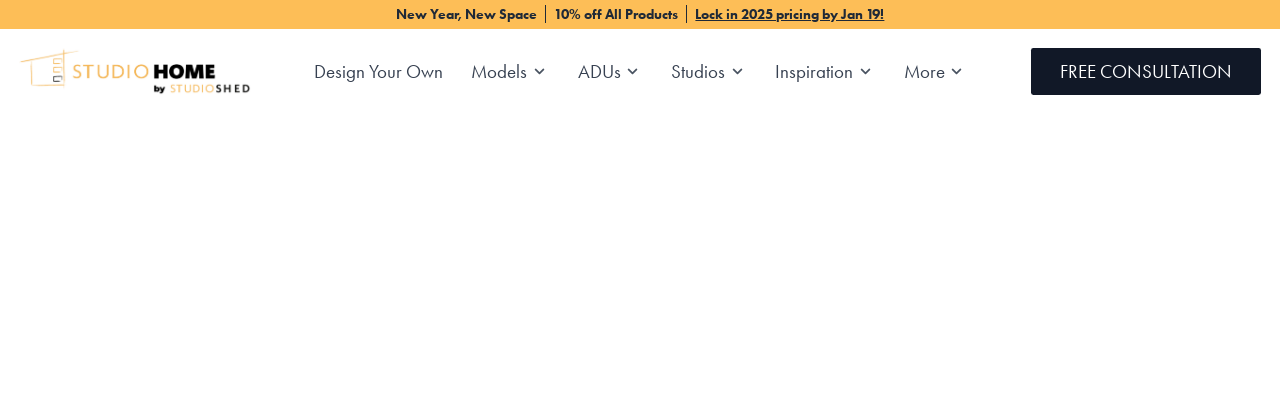

--- FILE ---
content_type: text/html; charset=UTF-8
request_url: https://www.studio-shed.com/configure/
body_size: 40671
content:
<!DOCTYPE html>
<html lang="en-US">
<head>
  <meta charset="utf-8" />
  <meta http-equiv="X-UA-Compatible" content="IE=edge" /><script type="text/javascript">(window.NREUM||(NREUM={})).init={ajax:{deny_list:["bam.nr-data.net"]},feature_flags:["soft_nav"]};(window.NREUM||(NREUM={})).loader_config={licenseKey:"NRJS-44c8402d41e73c008d5",applicationID:"1126290728",browserID:"1126292183"};;/*! For license information please see nr-loader-rum-1.307.0.min.js.LICENSE.txt */
(()=>{var e,t,r={163:(e,t,r)=>{"use strict";r.d(t,{j:()=>E});var n=r(384),i=r(1741);var a=r(2555);r(860).K7.genericEvents;const s="experimental.resources",o="register",c=e=>{if(!e||"string"!=typeof e)return!1;try{document.createDocumentFragment().querySelector(e)}catch{return!1}return!0};var d=r(2614),u=r(944),l=r(8122);const f="[data-nr-mask]",g=e=>(0,l.a)(e,(()=>{const e={feature_flags:[],experimental:{allow_registered_children:!1,resources:!1},mask_selector:"*",block_selector:"[data-nr-block]",mask_input_options:{color:!1,date:!1,"datetime-local":!1,email:!1,month:!1,number:!1,range:!1,search:!1,tel:!1,text:!1,time:!1,url:!1,week:!1,textarea:!1,select:!1,password:!0}};return{ajax:{deny_list:void 0,block_internal:!0,enabled:!0,autoStart:!0},api:{get allow_registered_children(){return e.feature_flags.includes(o)||e.experimental.allow_registered_children},set allow_registered_children(t){e.experimental.allow_registered_children=t},duplicate_registered_data:!1},browser_consent_mode:{enabled:!1},distributed_tracing:{enabled:void 0,exclude_newrelic_header:void 0,cors_use_newrelic_header:void 0,cors_use_tracecontext_headers:void 0,allowed_origins:void 0},get feature_flags(){return e.feature_flags},set feature_flags(t){e.feature_flags=t},generic_events:{enabled:!0,autoStart:!0},harvest:{interval:30},jserrors:{enabled:!0,autoStart:!0},logging:{enabled:!0,autoStart:!0},metrics:{enabled:!0,autoStart:!0},obfuscate:void 0,page_action:{enabled:!0},page_view_event:{enabled:!0,autoStart:!0},page_view_timing:{enabled:!0,autoStart:!0},performance:{capture_marks:!1,capture_measures:!1,capture_detail:!0,resources:{get enabled(){return e.feature_flags.includes(s)||e.experimental.resources},set enabled(t){e.experimental.resources=t},asset_types:[],first_party_domains:[],ignore_newrelic:!0}},privacy:{cookies_enabled:!0},proxy:{assets:void 0,beacon:void 0},session:{expiresMs:d.wk,inactiveMs:d.BB},session_replay:{autoStart:!0,enabled:!1,preload:!1,sampling_rate:10,error_sampling_rate:100,collect_fonts:!1,inline_images:!1,fix_stylesheets:!0,mask_all_inputs:!0,get mask_text_selector(){return e.mask_selector},set mask_text_selector(t){c(t)?e.mask_selector="".concat(t,",").concat(f):""===t||null===t?e.mask_selector=f:(0,u.R)(5,t)},get block_class(){return"nr-block"},get ignore_class(){return"nr-ignore"},get mask_text_class(){return"nr-mask"},get block_selector(){return e.block_selector},set block_selector(t){c(t)?e.block_selector+=",".concat(t):""!==t&&(0,u.R)(6,t)},get mask_input_options(){return e.mask_input_options},set mask_input_options(t){t&&"object"==typeof t?e.mask_input_options={...t,password:!0}:(0,u.R)(7,t)}},session_trace:{enabled:!0,autoStart:!0},soft_navigations:{enabled:!0,autoStart:!0},spa:{enabled:!0,autoStart:!0},ssl:void 0,user_actions:{enabled:!0,elementAttributes:["id","className","tagName","type"]}}})());var p=r(6154),m=r(9324);let h=0;const v={buildEnv:m.F3,distMethod:m.Xs,version:m.xv,originTime:p.WN},b={consented:!1},y={appMetadata:{},get consented(){return this.session?.state?.consent||b.consented},set consented(e){b.consented=e},customTransaction:void 0,denyList:void 0,disabled:!1,harvester:void 0,isolatedBacklog:!1,isRecording:!1,loaderType:void 0,maxBytes:3e4,obfuscator:void 0,onerror:void 0,ptid:void 0,releaseIds:{},session:void 0,timeKeeper:void 0,registeredEntities:[],jsAttributesMetadata:{bytes:0},get harvestCount(){return++h}},_=e=>{const t=(0,l.a)(e,y),r=Object.keys(v).reduce((e,t)=>(e[t]={value:v[t],writable:!1,configurable:!0,enumerable:!0},e),{});return Object.defineProperties(t,r)};var w=r(5701);const x=e=>{const t=e.startsWith("http");e+="/",r.p=t?e:"https://"+e};var R=r(7836),k=r(3241);const A={accountID:void 0,trustKey:void 0,agentID:void 0,licenseKey:void 0,applicationID:void 0,xpid:void 0},S=e=>(0,l.a)(e,A),T=new Set;function E(e,t={},r,s){let{init:o,info:c,loader_config:d,runtime:u={},exposed:l=!0}=t;if(!c){const e=(0,n.pV)();o=e.init,c=e.info,d=e.loader_config}e.init=g(o||{}),e.loader_config=S(d||{}),c.jsAttributes??={},p.bv&&(c.jsAttributes.isWorker=!0),e.info=(0,a.D)(c);const f=e.init,m=[c.beacon,c.errorBeacon];T.has(e.agentIdentifier)||(f.proxy.assets&&(x(f.proxy.assets),m.push(f.proxy.assets)),f.proxy.beacon&&m.push(f.proxy.beacon),e.beacons=[...m],function(e){const t=(0,n.pV)();Object.getOwnPropertyNames(i.W.prototype).forEach(r=>{const n=i.W.prototype[r];if("function"!=typeof n||"constructor"===n)return;let a=t[r];e[r]&&!1!==e.exposed&&"micro-agent"!==e.runtime?.loaderType&&(t[r]=(...t)=>{const n=e[r](...t);return a?a(...t):n})})}(e),(0,n.US)("activatedFeatures",w.B)),u.denyList=[...f.ajax.deny_list||[],...f.ajax.block_internal?m:[]],u.ptid=e.agentIdentifier,u.loaderType=r,e.runtime=_(u),T.has(e.agentIdentifier)||(e.ee=R.ee.get(e.agentIdentifier),e.exposed=l,(0,k.W)({agentIdentifier:e.agentIdentifier,drained:!!w.B?.[e.agentIdentifier],type:"lifecycle",name:"initialize",feature:void 0,data:e.config})),T.add(e.agentIdentifier)}},384:(e,t,r)=>{"use strict";r.d(t,{NT:()=>s,US:()=>u,Zm:()=>o,bQ:()=>d,dV:()=>c,pV:()=>l});var n=r(6154),i=r(1863),a=r(1910);const s={beacon:"bam.nr-data.net",errorBeacon:"bam.nr-data.net"};function o(){return n.gm.NREUM||(n.gm.NREUM={}),void 0===n.gm.newrelic&&(n.gm.newrelic=n.gm.NREUM),n.gm.NREUM}function c(){let e=o();return e.o||(e.o={ST:n.gm.setTimeout,SI:n.gm.setImmediate||n.gm.setInterval,CT:n.gm.clearTimeout,XHR:n.gm.XMLHttpRequest,REQ:n.gm.Request,EV:n.gm.Event,PR:n.gm.Promise,MO:n.gm.MutationObserver,FETCH:n.gm.fetch,WS:n.gm.WebSocket},(0,a.i)(...Object.values(e.o))),e}function d(e,t){let r=o();r.initializedAgents??={},t.initializedAt={ms:(0,i.t)(),date:new Date},r.initializedAgents[e]=t}function u(e,t){o()[e]=t}function l(){return function(){let e=o();const t=e.info||{};e.info={beacon:s.beacon,errorBeacon:s.errorBeacon,...t}}(),function(){let e=o();const t=e.init||{};e.init={...t}}(),c(),function(){let e=o();const t=e.loader_config||{};e.loader_config={...t}}(),o()}},782:(e,t,r)=>{"use strict";r.d(t,{T:()=>n});const n=r(860).K7.pageViewTiming},860:(e,t,r)=>{"use strict";r.d(t,{$J:()=>u,K7:()=>c,P3:()=>d,XX:()=>i,Yy:()=>o,df:()=>a,qY:()=>n,v4:()=>s});const n="events",i="jserrors",a="browser/blobs",s="rum",o="browser/logs",c={ajax:"ajax",genericEvents:"generic_events",jserrors:i,logging:"logging",metrics:"metrics",pageAction:"page_action",pageViewEvent:"page_view_event",pageViewTiming:"page_view_timing",sessionReplay:"session_replay",sessionTrace:"session_trace",softNav:"soft_navigations",spa:"spa"},d={[c.pageViewEvent]:1,[c.pageViewTiming]:2,[c.metrics]:3,[c.jserrors]:4,[c.spa]:5,[c.ajax]:6,[c.sessionTrace]:7,[c.softNav]:8,[c.sessionReplay]:9,[c.logging]:10,[c.genericEvents]:11},u={[c.pageViewEvent]:s,[c.pageViewTiming]:n,[c.ajax]:n,[c.spa]:n,[c.softNav]:n,[c.metrics]:i,[c.jserrors]:i,[c.sessionTrace]:a,[c.sessionReplay]:a,[c.logging]:o,[c.genericEvents]:"ins"}},944:(e,t,r)=>{"use strict";r.d(t,{R:()=>i});var n=r(3241);function i(e,t){"function"==typeof console.debug&&(console.debug("New Relic Warning: https://github.com/newrelic/newrelic-browser-agent/blob/main/docs/warning-codes.md#".concat(e),t),(0,n.W)({agentIdentifier:null,drained:null,type:"data",name:"warn",feature:"warn",data:{code:e,secondary:t}}))}},1687:(e,t,r)=>{"use strict";r.d(t,{Ak:()=>d,Ze:()=>f,x3:()=>u});var n=r(3241),i=r(7836),a=r(3606),s=r(860),o=r(2646);const c={};function d(e,t){const r={staged:!1,priority:s.P3[t]||0};l(e),c[e].get(t)||c[e].set(t,r)}function u(e,t){e&&c[e]&&(c[e].get(t)&&c[e].delete(t),p(e,t,!1),c[e].size&&g(e))}function l(e){if(!e)throw new Error("agentIdentifier required");c[e]||(c[e]=new Map)}function f(e="",t="feature",r=!1){if(l(e),!e||!c[e].get(t)||r)return p(e,t);c[e].get(t).staged=!0,g(e)}function g(e){const t=Array.from(c[e]);t.every(([e,t])=>t.staged)&&(t.sort((e,t)=>e[1].priority-t[1].priority),t.forEach(([t])=>{c[e].delete(t),p(e,t)}))}function p(e,t,r=!0){const s=e?i.ee.get(e):i.ee,c=a.i.handlers;if(!s.aborted&&s.backlog&&c){if((0,n.W)({agentIdentifier:e,type:"lifecycle",name:"drain",feature:t}),r){const e=s.backlog[t],r=c[t];if(r){for(let t=0;e&&t<e.length;++t)m(e[t],r);Object.entries(r).forEach(([e,t])=>{Object.values(t||{}).forEach(t=>{t[0]?.on&&t[0]?.context()instanceof o.y&&t[0].on(e,t[1])})})}}s.isolatedBacklog||delete c[t],s.backlog[t]=null,s.emit("drain-"+t,[])}}function m(e,t){var r=e[1];Object.values(t[r]||{}).forEach(t=>{var r=e[0];if(t[0]===r){var n=t[1],i=e[3],a=e[2];n.apply(i,a)}})}},1738:(e,t,r)=>{"use strict";r.d(t,{U:()=>g,Y:()=>f});var n=r(3241),i=r(9908),a=r(1863),s=r(944),o=r(5701),c=r(3969),d=r(8362),u=r(860),l=r(4261);function f(e,t,r,a){const f=a||r;!f||f[e]&&f[e]!==d.d.prototype[e]||(f[e]=function(){(0,i.p)(c.xV,["API/"+e+"/called"],void 0,u.K7.metrics,r.ee),(0,n.W)({agentIdentifier:r.agentIdentifier,drained:!!o.B?.[r.agentIdentifier],type:"data",name:"api",feature:l.Pl+e,data:{}});try{return t.apply(this,arguments)}catch(e){(0,s.R)(23,e)}})}function g(e,t,r,n,s){const o=e.info;null===r?delete o.jsAttributes[t]:o.jsAttributes[t]=r,(s||null===r)&&(0,i.p)(l.Pl+n,[(0,a.t)(),t,r],void 0,"session",e.ee)}},1741:(e,t,r)=>{"use strict";r.d(t,{W:()=>a});var n=r(944),i=r(4261);class a{#e(e,...t){if(this[e]!==a.prototype[e])return this[e](...t);(0,n.R)(35,e)}addPageAction(e,t){return this.#e(i.hG,e,t)}register(e){return this.#e(i.eY,e)}recordCustomEvent(e,t){return this.#e(i.fF,e,t)}setPageViewName(e,t){return this.#e(i.Fw,e,t)}setCustomAttribute(e,t,r){return this.#e(i.cD,e,t,r)}noticeError(e,t){return this.#e(i.o5,e,t)}setUserId(e,t=!1){return this.#e(i.Dl,e,t)}setApplicationVersion(e){return this.#e(i.nb,e)}setErrorHandler(e){return this.#e(i.bt,e)}addRelease(e,t){return this.#e(i.k6,e,t)}log(e,t){return this.#e(i.$9,e,t)}start(){return this.#e(i.d3)}finished(e){return this.#e(i.BL,e)}recordReplay(){return this.#e(i.CH)}pauseReplay(){return this.#e(i.Tb)}addToTrace(e){return this.#e(i.U2,e)}setCurrentRouteName(e){return this.#e(i.PA,e)}interaction(e){return this.#e(i.dT,e)}wrapLogger(e,t,r){return this.#e(i.Wb,e,t,r)}measure(e,t){return this.#e(i.V1,e,t)}consent(e){return this.#e(i.Pv,e)}}},1863:(e,t,r)=>{"use strict";function n(){return Math.floor(performance.now())}r.d(t,{t:()=>n})},1910:(e,t,r)=>{"use strict";r.d(t,{i:()=>a});var n=r(944);const i=new Map;function a(...e){return e.every(e=>{if(i.has(e))return i.get(e);const t="function"==typeof e?e.toString():"",r=t.includes("[native code]"),a=t.includes("nrWrapper");return r||a||(0,n.R)(64,e?.name||t),i.set(e,r),r})}},2555:(e,t,r)=>{"use strict";r.d(t,{D:()=>o,f:()=>s});var n=r(384),i=r(8122);const a={beacon:n.NT.beacon,errorBeacon:n.NT.errorBeacon,licenseKey:void 0,applicationID:void 0,sa:void 0,queueTime:void 0,applicationTime:void 0,ttGuid:void 0,user:void 0,account:void 0,product:void 0,extra:void 0,jsAttributes:{},userAttributes:void 0,atts:void 0,transactionName:void 0,tNamePlain:void 0};function s(e){try{return!!e.licenseKey&&!!e.errorBeacon&&!!e.applicationID}catch(e){return!1}}const o=e=>(0,i.a)(e,a)},2614:(e,t,r)=>{"use strict";r.d(t,{BB:()=>s,H3:()=>n,g:()=>d,iL:()=>c,tS:()=>o,uh:()=>i,wk:()=>a});const n="NRBA",i="SESSION",a=144e5,s=18e5,o={STARTED:"session-started",PAUSE:"session-pause",RESET:"session-reset",RESUME:"session-resume",UPDATE:"session-update"},c={SAME_TAB:"same-tab",CROSS_TAB:"cross-tab"},d={OFF:0,FULL:1,ERROR:2}},2646:(e,t,r)=>{"use strict";r.d(t,{y:()=>n});class n{constructor(e){this.contextId=e}}},2843:(e,t,r)=>{"use strict";r.d(t,{G:()=>a,u:()=>i});var n=r(3878);function i(e,t=!1,r,i){(0,n.DD)("visibilitychange",function(){if(t)return void("hidden"===document.visibilityState&&e());e(document.visibilityState)},r,i)}function a(e,t,r){(0,n.sp)("pagehide",e,t,r)}},3241:(e,t,r)=>{"use strict";r.d(t,{W:()=>a});var n=r(6154);const i="newrelic";function a(e={}){try{n.gm.dispatchEvent(new CustomEvent(i,{detail:e}))}catch(e){}}},3606:(e,t,r)=>{"use strict";r.d(t,{i:()=>a});var n=r(9908);a.on=s;var i=a.handlers={};function a(e,t,r,a){s(a||n.d,i,e,t,r)}function s(e,t,r,i,a){a||(a="feature"),e||(e=n.d);var s=t[a]=t[a]||{};(s[r]=s[r]||[]).push([e,i])}},3878:(e,t,r)=>{"use strict";function n(e,t){return{capture:e,passive:!1,signal:t}}function i(e,t,r=!1,i){window.addEventListener(e,t,n(r,i))}function a(e,t,r=!1,i){document.addEventListener(e,t,n(r,i))}r.d(t,{DD:()=>a,jT:()=>n,sp:()=>i})},3969:(e,t,r)=>{"use strict";r.d(t,{TZ:()=>n,XG:()=>o,rs:()=>i,xV:()=>s,z_:()=>a});const n=r(860).K7.metrics,i="sm",a="cm",s="storeSupportabilityMetrics",o="storeEventMetrics"},4234:(e,t,r)=>{"use strict";r.d(t,{W:()=>a});var n=r(7836),i=r(1687);class a{constructor(e,t){this.agentIdentifier=e,this.ee=n.ee.get(e),this.featureName=t,this.blocked=!1}deregisterDrain(){(0,i.x3)(this.agentIdentifier,this.featureName)}}},4261:(e,t,r)=>{"use strict";r.d(t,{$9:()=>d,BL:()=>o,CH:()=>g,Dl:()=>_,Fw:()=>y,PA:()=>h,Pl:()=>n,Pv:()=>k,Tb:()=>l,U2:()=>a,V1:()=>R,Wb:()=>x,bt:()=>b,cD:()=>v,d3:()=>w,dT:()=>c,eY:()=>p,fF:()=>f,hG:()=>i,k6:()=>s,nb:()=>m,o5:()=>u});const n="api-",i="addPageAction",a="addToTrace",s="addRelease",o="finished",c="interaction",d="log",u="noticeError",l="pauseReplay",f="recordCustomEvent",g="recordReplay",p="register",m="setApplicationVersion",h="setCurrentRouteName",v="setCustomAttribute",b="setErrorHandler",y="setPageViewName",_="setUserId",w="start",x="wrapLogger",R="measure",k="consent"},5289:(e,t,r)=>{"use strict";r.d(t,{GG:()=>s,Qr:()=>c,sB:()=>o});var n=r(3878),i=r(6389);function a(){return"undefined"==typeof document||"complete"===document.readyState}function s(e,t){if(a())return e();const r=(0,i.J)(e),s=setInterval(()=>{a()&&(clearInterval(s),r())},500);(0,n.sp)("load",r,t)}function o(e){if(a())return e();(0,n.DD)("DOMContentLoaded",e)}function c(e){if(a())return e();(0,n.sp)("popstate",e)}},5607:(e,t,r)=>{"use strict";r.d(t,{W:()=>n});const n=(0,r(9566).bz)()},5701:(e,t,r)=>{"use strict";r.d(t,{B:()=>a,t:()=>s});var n=r(3241);const i=new Set,a={};function s(e,t){const r=t.agentIdentifier;a[r]??={},e&&"object"==typeof e&&(i.has(r)||(t.ee.emit("rumresp",[e]),a[r]=e,i.add(r),(0,n.W)({agentIdentifier:r,loaded:!0,drained:!0,type:"lifecycle",name:"load",feature:void 0,data:e})))}},6154:(e,t,r)=>{"use strict";r.d(t,{OF:()=>c,RI:()=>i,WN:()=>u,bv:()=>a,eN:()=>l,gm:()=>s,mw:()=>o,sb:()=>d});var n=r(1863);const i="undefined"!=typeof window&&!!window.document,a="undefined"!=typeof WorkerGlobalScope&&("undefined"!=typeof self&&self instanceof WorkerGlobalScope&&self.navigator instanceof WorkerNavigator||"undefined"!=typeof globalThis&&globalThis instanceof WorkerGlobalScope&&globalThis.navigator instanceof WorkerNavigator),s=i?window:"undefined"!=typeof WorkerGlobalScope&&("undefined"!=typeof self&&self instanceof WorkerGlobalScope&&self||"undefined"!=typeof globalThis&&globalThis instanceof WorkerGlobalScope&&globalThis),o=Boolean("hidden"===s?.document?.visibilityState),c=/iPad|iPhone|iPod/.test(s.navigator?.userAgent),d=c&&"undefined"==typeof SharedWorker,u=((()=>{const e=s.navigator?.userAgent?.match(/Firefox[/\s](\d+\.\d+)/);Array.isArray(e)&&e.length>=2&&e[1]})(),Date.now()-(0,n.t)()),l=()=>"undefined"!=typeof PerformanceNavigationTiming&&s?.performance?.getEntriesByType("navigation")?.[0]?.responseStart},6389:(e,t,r)=>{"use strict";function n(e,t=500,r={}){const n=r?.leading||!1;let i;return(...r)=>{n&&void 0===i&&(e.apply(this,r),i=setTimeout(()=>{i=clearTimeout(i)},t)),n||(clearTimeout(i),i=setTimeout(()=>{e.apply(this,r)},t))}}function i(e){let t=!1;return(...r)=>{t||(t=!0,e.apply(this,r))}}r.d(t,{J:()=>i,s:()=>n})},6630:(e,t,r)=>{"use strict";r.d(t,{T:()=>n});const n=r(860).K7.pageViewEvent},7699:(e,t,r)=>{"use strict";r.d(t,{It:()=>a,KC:()=>o,No:()=>i,qh:()=>s});var n=r(860);const i=16e3,a=1e6,s="SESSION_ERROR",o={[n.K7.logging]:!0,[n.K7.genericEvents]:!1,[n.K7.jserrors]:!1,[n.K7.ajax]:!1}},7836:(e,t,r)=>{"use strict";r.d(t,{P:()=>o,ee:()=>c});var n=r(384),i=r(8990),a=r(2646),s=r(5607);const o="nr@context:".concat(s.W),c=function e(t,r){var n={},s={},u={},l=!1;try{l=16===r.length&&d.initializedAgents?.[r]?.runtime.isolatedBacklog}catch(e){}var f={on:p,addEventListener:p,removeEventListener:function(e,t){var r=n[e];if(!r)return;for(var i=0;i<r.length;i++)r[i]===t&&r.splice(i,1)},emit:function(e,r,n,i,a){!1!==a&&(a=!0);if(c.aborted&&!i)return;t&&a&&t.emit(e,r,n);var o=g(n);m(e).forEach(e=>{e.apply(o,r)});var d=v()[s[e]];d&&d.push([f,e,r,o]);return o},get:h,listeners:m,context:g,buffer:function(e,t){const r=v();if(t=t||"feature",f.aborted)return;Object.entries(e||{}).forEach(([e,n])=>{s[n]=t,t in r||(r[t]=[])})},abort:function(){f._aborted=!0,Object.keys(f.backlog).forEach(e=>{delete f.backlog[e]})},isBuffering:function(e){return!!v()[s[e]]},debugId:r,backlog:l?{}:t&&"object"==typeof t.backlog?t.backlog:{},isolatedBacklog:l};return Object.defineProperty(f,"aborted",{get:()=>{let e=f._aborted||!1;return e||(t&&(e=t.aborted),e)}}),f;function g(e){return e&&e instanceof a.y?e:e?(0,i.I)(e,o,()=>new a.y(o)):new a.y(o)}function p(e,t){n[e]=m(e).concat(t)}function m(e){return n[e]||[]}function h(t){return u[t]=u[t]||e(f,t)}function v(){return f.backlog}}(void 0,"globalEE"),d=(0,n.Zm)();d.ee||(d.ee=c)},8122:(e,t,r)=>{"use strict";r.d(t,{a:()=>i});var n=r(944);function i(e,t){try{if(!e||"object"!=typeof e)return(0,n.R)(3);if(!t||"object"!=typeof t)return(0,n.R)(4);const r=Object.create(Object.getPrototypeOf(t),Object.getOwnPropertyDescriptors(t)),a=0===Object.keys(r).length?e:r;for(let s in a)if(void 0!==e[s])try{if(null===e[s]){r[s]=null;continue}Array.isArray(e[s])&&Array.isArray(t[s])?r[s]=Array.from(new Set([...e[s],...t[s]])):"object"==typeof e[s]&&"object"==typeof t[s]?r[s]=i(e[s],t[s]):r[s]=e[s]}catch(e){r[s]||(0,n.R)(1,e)}return r}catch(e){(0,n.R)(2,e)}}},8362:(e,t,r)=>{"use strict";r.d(t,{d:()=>a});var n=r(9566),i=r(1741);class a extends i.W{agentIdentifier=(0,n.LA)(16)}},8374:(e,t,r)=>{r.nc=(()=>{try{return document?.currentScript?.nonce}catch(e){}return""})()},8990:(e,t,r)=>{"use strict";r.d(t,{I:()=>i});var n=Object.prototype.hasOwnProperty;function i(e,t,r){if(n.call(e,t))return e[t];var i=r();if(Object.defineProperty&&Object.keys)try{return Object.defineProperty(e,t,{value:i,writable:!0,enumerable:!1}),i}catch(e){}return e[t]=i,i}},9324:(e,t,r)=>{"use strict";r.d(t,{F3:()=>i,Xs:()=>a,xv:()=>n});const n="1.307.0",i="PROD",a="CDN"},9566:(e,t,r)=>{"use strict";r.d(t,{LA:()=>o,bz:()=>s});var n=r(6154);const i="xxxxxxxx-xxxx-4xxx-yxxx-xxxxxxxxxxxx";function a(e,t){return e?15&e[t]:16*Math.random()|0}function s(){const e=n.gm?.crypto||n.gm?.msCrypto;let t,r=0;return e&&e.getRandomValues&&(t=e.getRandomValues(new Uint8Array(30))),i.split("").map(e=>"x"===e?a(t,r++).toString(16):"y"===e?(3&a()|8).toString(16):e).join("")}function o(e){const t=n.gm?.crypto||n.gm?.msCrypto;let r,i=0;t&&t.getRandomValues&&(r=t.getRandomValues(new Uint8Array(e)));const s=[];for(var o=0;o<e;o++)s.push(a(r,i++).toString(16));return s.join("")}},9908:(e,t,r)=>{"use strict";r.d(t,{d:()=>n,p:()=>i});var n=r(7836).ee.get("handle");function i(e,t,r,i,a){a?(a.buffer([e],i),a.emit(e,t,r)):(n.buffer([e],i),n.emit(e,t,r))}}},n={};function i(e){var t=n[e];if(void 0!==t)return t.exports;var a=n[e]={exports:{}};return r[e](a,a.exports,i),a.exports}i.m=r,i.d=(e,t)=>{for(var r in t)i.o(t,r)&&!i.o(e,r)&&Object.defineProperty(e,r,{enumerable:!0,get:t[r]})},i.f={},i.e=e=>Promise.all(Object.keys(i.f).reduce((t,r)=>(i.f[r](e,t),t),[])),i.u=e=>"nr-rum-1.307.0.min.js",i.o=(e,t)=>Object.prototype.hasOwnProperty.call(e,t),e={},t="NRBA-1.307.0.PROD:",i.l=(r,n,a,s)=>{if(e[r])e[r].push(n);else{var o,c;if(void 0!==a)for(var d=document.getElementsByTagName("script"),u=0;u<d.length;u++){var l=d[u];if(l.getAttribute("src")==r||l.getAttribute("data-webpack")==t+a){o=l;break}}if(!o){c=!0;var f={296:"sha512-3EXXyZqgAupfCzApe8jx8MLgGn3TbzhyI1Jve2HiIeHZU3eYpQT4hF0fMRkBBDdQT8+b9YmzmeYUZ4Q/8KBSNg=="};(o=document.createElement("script")).charset="utf-8",i.nc&&o.setAttribute("nonce",i.nc),o.setAttribute("data-webpack",t+a),o.src=r,0!==o.src.indexOf(window.location.origin+"/")&&(o.crossOrigin="anonymous"),f[s]&&(o.integrity=f[s])}e[r]=[n];var g=(t,n)=>{o.onerror=o.onload=null,clearTimeout(p);var i=e[r];if(delete e[r],o.parentNode&&o.parentNode.removeChild(o),i&&i.forEach(e=>e(n)),t)return t(n)},p=setTimeout(g.bind(null,void 0,{type:"timeout",target:o}),12e4);o.onerror=g.bind(null,o.onerror),o.onload=g.bind(null,o.onload),c&&document.head.appendChild(o)}},i.r=e=>{"undefined"!=typeof Symbol&&Symbol.toStringTag&&Object.defineProperty(e,Symbol.toStringTag,{value:"Module"}),Object.defineProperty(e,"__esModule",{value:!0})},i.p="https://js-agent.newrelic.com/",(()=>{var e={374:0,840:0};i.f.j=(t,r)=>{var n=i.o(e,t)?e[t]:void 0;if(0!==n)if(n)r.push(n[2]);else{var a=new Promise((r,i)=>n=e[t]=[r,i]);r.push(n[2]=a);var s=i.p+i.u(t),o=new Error;i.l(s,r=>{if(i.o(e,t)&&(0!==(n=e[t])&&(e[t]=void 0),n)){var a=r&&("load"===r.type?"missing":r.type),s=r&&r.target&&r.target.src;o.message="Loading chunk "+t+" failed: ("+a+": "+s+")",o.name="ChunkLoadError",o.type=a,o.request=s,n[1](o)}},"chunk-"+t,t)}};var t=(t,r)=>{var n,a,[s,o,c]=r,d=0;if(s.some(t=>0!==e[t])){for(n in o)i.o(o,n)&&(i.m[n]=o[n]);if(c)c(i)}for(t&&t(r);d<s.length;d++)a=s[d],i.o(e,a)&&e[a]&&e[a][0](),e[a]=0},r=self["webpackChunk:NRBA-1.307.0.PROD"]=self["webpackChunk:NRBA-1.307.0.PROD"]||[];r.forEach(t.bind(null,0)),r.push=t.bind(null,r.push.bind(r))})(),(()=>{"use strict";i(8374);var e=i(8362),t=i(860);const r=Object.values(t.K7);var n=i(163);var a=i(9908),s=i(1863),o=i(4261),c=i(1738);var d=i(1687),u=i(4234),l=i(5289),f=i(6154),g=i(944),p=i(384);const m=e=>f.RI&&!0===e?.privacy.cookies_enabled;function h(e){return!!(0,p.dV)().o.MO&&m(e)&&!0===e?.session_trace.enabled}var v=i(6389),b=i(7699);class y extends u.W{constructor(e,t){super(e.agentIdentifier,t),this.agentRef=e,this.abortHandler=void 0,this.featAggregate=void 0,this.loadedSuccessfully=void 0,this.onAggregateImported=new Promise(e=>{this.loadedSuccessfully=e}),this.deferred=Promise.resolve(),!1===e.init[this.featureName].autoStart?this.deferred=new Promise((t,r)=>{this.ee.on("manual-start-all",(0,v.J)(()=>{(0,d.Ak)(e.agentIdentifier,this.featureName),t()}))}):(0,d.Ak)(e.agentIdentifier,t)}importAggregator(e,t,r={}){if(this.featAggregate)return;const n=async()=>{let n;await this.deferred;try{if(m(e.init)){const{setupAgentSession:t}=await i.e(296).then(i.bind(i,3305));n=t(e)}}catch(e){(0,g.R)(20,e),this.ee.emit("internal-error",[e]),(0,a.p)(b.qh,[e],void 0,this.featureName,this.ee)}try{if(!this.#t(this.featureName,n,e.init))return(0,d.Ze)(this.agentIdentifier,this.featureName),void this.loadedSuccessfully(!1);const{Aggregate:i}=await t();this.featAggregate=new i(e,r),e.runtime.harvester.initializedAggregates.push(this.featAggregate),this.loadedSuccessfully(!0)}catch(e){(0,g.R)(34,e),this.abortHandler?.(),(0,d.Ze)(this.agentIdentifier,this.featureName,!0),this.loadedSuccessfully(!1),this.ee&&this.ee.abort()}};f.RI?(0,l.GG)(()=>n(),!0):n()}#t(e,r,n){if(this.blocked)return!1;switch(e){case t.K7.sessionReplay:return h(n)&&!!r;case t.K7.sessionTrace:return!!r;default:return!0}}}var _=i(6630),w=i(2614),x=i(3241);class R extends y{static featureName=_.T;constructor(e){var t;super(e,_.T),this.setupInspectionEvents(e.agentIdentifier),t=e,(0,c.Y)(o.Fw,function(e,r){"string"==typeof e&&("/"!==e.charAt(0)&&(e="/"+e),t.runtime.customTransaction=(r||"http://custom.transaction")+e,(0,a.p)(o.Pl+o.Fw,[(0,s.t)()],void 0,void 0,t.ee))},t),this.importAggregator(e,()=>i.e(296).then(i.bind(i,3943)))}setupInspectionEvents(e){const t=(t,r)=>{t&&(0,x.W)({agentIdentifier:e,timeStamp:t.timeStamp,loaded:"complete"===t.target.readyState,type:"window",name:r,data:t.target.location+""})};(0,l.sB)(e=>{t(e,"DOMContentLoaded")}),(0,l.GG)(e=>{t(e,"load")}),(0,l.Qr)(e=>{t(e,"navigate")}),this.ee.on(w.tS.UPDATE,(t,r)=>{(0,x.W)({agentIdentifier:e,type:"lifecycle",name:"session",data:r})})}}class k extends e.d{constructor(e){var t;(super(),f.gm)?(this.features={},(0,p.bQ)(this.agentIdentifier,this),this.desiredFeatures=new Set(e.features||[]),this.desiredFeatures.add(R),(0,n.j)(this,e,e.loaderType||"agent"),t=this,(0,c.Y)(o.cD,function(e,r,n=!1){if("string"==typeof e){if(["string","number","boolean"].includes(typeof r)||null===r)return(0,c.U)(t,e,r,o.cD,n);(0,g.R)(40,typeof r)}else(0,g.R)(39,typeof e)},t),function(e){(0,c.Y)(o.Dl,function(t,r=!1){if("string"!=typeof t&&null!==t)return void(0,g.R)(41,typeof t);const n=e.info.jsAttributes["enduser.id"];r&&null!=n&&n!==t?(0,a.p)(o.Pl+"setUserIdAndResetSession",[t],void 0,"session",e.ee):(0,c.U)(e,"enduser.id",t,o.Dl,!0)},e)}(this),function(e){(0,c.Y)(o.nb,function(t){if("string"==typeof t||null===t)return(0,c.U)(e,"application.version",t,o.nb,!1);(0,g.R)(42,typeof t)},e)}(this),function(e){(0,c.Y)(o.d3,function(){e.ee.emit("manual-start-all")},e)}(this),function(e){(0,c.Y)(o.Pv,function(t=!0){if("boolean"==typeof t){if((0,a.p)(o.Pl+o.Pv,[t],void 0,"session",e.ee),e.runtime.consented=t,t){const t=e.features.page_view_event;t.onAggregateImported.then(e=>{const r=t.featAggregate;e&&!r.sentRum&&r.sendRum()})}}else(0,g.R)(65,typeof t)},e)}(this),this.run()):(0,g.R)(21)}get config(){return{info:this.info,init:this.init,loader_config:this.loader_config,runtime:this.runtime}}get api(){return this}run(){try{const e=function(e){const t={};return r.forEach(r=>{t[r]=!!e[r]?.enabled}),t}(this.init),n=[...this.desiredFeatures];n.sort((e,r)=>t.P3[e.featureName]-t.P3[r.featureName]),n.forEach(r=>{if(!e[r.featureName]&&r.featureName!==t.K7.pageViewEvent)return;if(r.featureName===t.K7.spa)return void(0,g.R)(67);const n=function(e){switch(e){case t.K7.ajax:return[t.K7.jserrors];case t.K7.sessionTrace:return[t.K7.ajax,t.K7.pageViewEvent];case t.K7.sessionReplay:return[t.K7.sessionTrace];case t.K7.pageViewTiming:return[t.K7.pageViewEvent];default:return[]}}(r.featureName).filter(e=>!(e in this.features));n.length>0&&(0,g.R)(36,{targetFeature:r.featureName,missingDependencies:n}),this.features[r.featureName]=new r(this)})}catch(e){(0,g.R)(22,e);for(const e in this.features)this.features[e].abortHandler?.();const t=(0,p.Zm)();delete t.initializedAgents[this.agentIdentifier]?.features,delete this.sharedAggregator;return t.ee.get(this.agentIdentifier).abort(),!1}}}var A=i(2843),S=i(782);class T extends y{static featureName=S.T;constructor(e){super(e,S.T),f.RI&&((0,A.u)(()=>(0,a.p)("docHidden",[(0,s.t)()],void 0,S.T,this.ee),!0),(0,A.G)(()=>(0,a.p)("winPagehide",[(0,s.t)()],void 0,S.T,this.ee)),this.importAggregator(e,()=>i.e(296).then(i.bind(i,2117))))}}var E=i(3969);class I extends y{static featureName=E.TZ;constructor(e){super(e,E.TZ),f.RI&&document.addEventListener("securitypolicyviolation",e=>{(0,a.p)(E.xV,["Generic/CSPViolation/Detected"],void 0,this.featureName,this.ee)}),this.importAggregator(e,()=>i.e(296).then(i.bind(i,9623)))}}new k({features:[R,T,I],loaderType:"lite"})})()})();</script>
  <!-- <meta name="viewport" content="width=device-width, initial-scale=1" /> -->
  <meta name="viewport" content="width=device-width, initial-scale=1, maximum-scale=5, minimum-scale=1"/>
  <meta name="format-detection" content="telephone=no">
  <meta name="SKYPE_TOOLBAR" content="SKYPE_TOOLBAR_PARSER_COMPATIBLE" />
  <meta name="google-site-verification" content="uWi-LXgJCHaP6FM_-ggd2tuTMEU08yeWuUhgfF8jA88" />
    <meta name="msvalidate.01" content="0327CBE11137C711E79009049525B4E4" />
  <title>
    Configure |  </title>
  <link rel="shortcut icon" href="https://www.studio-shed.com/wp-content/themes/studio-shed/favicon.ico"/>
    <link rel="stylesheet" href="https://use.typekit.net/qzi3gdh.css">
  <link rel="stylesheet" href="https://www.studio-shed.com/wp-content/themes/studio-shed/style.css" type="text/css" />
  <link rel="stylesheet" href="https://www.studio-shed.com/wp-content/themes/studio-shed/css/app.css?v=0.5" type="text/css" />
  <link rel="stylesheet" href="https://www.studio-shed.com/wp-content/themes/studio-shed/assets/css/custom.css" type="text/css" />
  <link rel="stylesheet" href="/wp-content/themes/studio-shed-child/css/header.css?v=2.0" type="text/css" />
  <link rel="stylesheet" href="/wp-content/themes/studio-shed-child/css/footer.css?v=2.1" type="text/css" />
  
  <link rel="preload" href="/wp-content/themes/studio-shed/fonts/Tisa-Sans-Pro.woff" as="font" type="font/woff" crossorigin>
  <link rel="preload" href="/wp-content/uploads/visualcomposer-assets/sharedLibraries/iconpicker/dist/fonts/dripicons.ttf?24252cd33f8c8234e26505c0ea3dd9c7" as="font" crossorigin>
  <link rel="preload" href="/wp-content/themes/studio-shed/fonts/icomoon.ttf?aemgks" as="font" crossorigin>
  <link rel="shortcut icon" href="/assets/images/favicon.ico">
  <link rel="stylesheet" href="/assets/main.bundle.css?v=1767922476292">
  <script src="/assets/main.bundle.js?v=1767922476292"></script>
  <script src="//js.hsforms.net/forms/v2.js"></script>
  <meta name='robots' content='index, follow, max-image-preview:large, max-snippet:-1, max-video-preview:-1' />

	<!-- This site is optimized with the Yoast SEO plugin v20.1 - https://yoast.com/wordpress/plugins/seo/ -->
	<link rel="canonical" href="https://www.studio-shed.com/configure/" />
	<meta property="og:locale" content="en_US" />
	<meta property="og:type" content="article" />
	<meta property="og:title" content="Configure |" />
	<meta property="og:url" content="https://www.studio-shed.com/configure/" />
	<meta property="article:publisher" content="https://www.facebook.com/StudioShed" />
	<meta property="article:modified_time" content="2016-09-16T03:05:02+00:00" />
	<meta name="twitter:card" content="summary_large_image" />
	<meta name="twitter:site" content="@StudioShed" />
	<script type="application/ld+json" class="yoast-schema-graph">{"@context":"https://schema.org","@graph":[{"@type":"WebPage","@id":"https://www.studio-shed.com/configure/","url":"https://www.studio-shed.com/configure/","name":"Configure |","isPartOf":{"@id":"https://www.studio-shed.com/#website"},"datePublished":"2016-09-16T03:04:04+00:00","dateModified":"2016-09-16T03:05:02+00:00","breadcrumb":{"@id":"https://www.studio-shed.com/configure/#breadcrumb"},"inLanguage":"en-US","potentialAction":[{"@type":"ReadAction","target":["https://www.studio-shed.com/configure/"]}]},{"@type":"BreadcrumbList","@id":"https://www.studio-shed.com/configure/#breadcrumb","itemListElement":[{"@type":"ListItem","position":1,"name":"Home","item":"https://www.studio-shed.com/"},{"@type":"ListItem","position":2,"name":"Configure"}]},{"@type":"WebSite","@id":"https://www.studio-shed.com/#website","url":"https://www.studio-shed.com/","name":"","description":"","potentialAction":[{"@type":"SearchAction","target":{"@type":"EntryPoint","urlTemplate":"https://www.studio-shed.com/?s={search_term_string}"},"query-input":"required name=search_term_string"}],"inLanguage":"en-US"}]}</script>
	<!-- / Yoast SEO plugin. -->


<script type="text/javascript">
window._wpemojiSettings = {"baseUrl":"https:\/\/s.w.org\/images\/core\/emoji\/14.0.0\/72x72\/","ext":".png","svgUrl":"https:\/\/s.w.org\/images\/core\/emoji\/14.0.0\/svg\/","svgExt":".svg","source":{"concatemoji":"https:\/\/www.studio-shed.com\/wp-includes\/js\/wp-emoji-release.min.js?ver=6.1.1"}};
/*! This file is auto-generated */
!function(e,a,t){var n,r,o,i=a.createElement("canvas"),p=i.getContext&&i.getContext("2d");function s(e,t){var a=String.fromCharCode,e=(p.clearRect(0,0,i.width,i.height),p.fillText(a.apply(this,e),0,0),i.toDataURL());return p.clearRect(0,0,i.width,i.height),p.fillText(a.apply(this,t),0,0),e===i.toDataURL()}function c(e){var t=a.createElement("script");t.src=e,t.defer=t.type="text/javascript",a.getElementsByTagName("head")[0].appendChild(t)}for(o=Array("flag","emoji"),t.supports={everything:!0,everythingExceptFlag:!0},r=0;r<o.length;r++)t.supports[o[r]]=function(e){if(p&&p.fillText)switch(p.textBaseline="top",p.font="600 32px Arial",e){case"flag":return s([127987,65039,8205,9895,65039],[127987,65039,8203,9895,65039])?!1:!s([55356,56826,55356,56819],[55356,56826,8203,55356,56819])&&!s([55356,57332,56128,56423,56128,56418,56128,56421,56128,56430,56128,56423,56128,56447],[55356,57332,8203,56128,56423,8203,56128,56418,8203,56128,56421,8203,56128,56430,8203,56128,56423,8203,56128,56447]);case"emoji":return!s([129777,127995,8205,129778,127999],[129777,127995,8203,129778,127999])}return!1}(o[r]),t.supports.everything=t.supports.everything&&t.supports[o[r]],"flag"!==o[r]&&(t.supports.everythingExceptFlag=t.supports.everythingExceptFlag&&t.supports[o[r]]);t.supports.everythingExceptFlag=t.supports.everythingExceptFlag&&!t.supports.flag,t.DOMReady=!1,t.readyCallback=function(){t.DOMReady=!0},t.supports.everything||(n=function(){t.readyCallback()},a.addEventListener?(a.addEventListener("DOMContentLoaded",n,!1),e.addEventListener("load",n,!1)):(e.attachEvent("onload",n),a.attachEvent("onreadystatechange",function(){"complete"===a.readyState&&t.readyCallback()})),(e=t.source||{}).concatemoji?c(e.concatemoji):e.wpemoji&&e.twemoji&&(c(e.twemoji),c(e.wpemoji)))}(window,document,window._wpemojiSettings);
</script>
<style type="text/css">
img.wp-smiley,
img.emoji {
	display: inline !important;
	border: none !important;
	box-shadow: none !important;
	height: 1em !important;
	width: 1em !important;
	margin: 0 0.07em !important;
	vertical-align: -0.1em !important;
	background: none !important;
	padding: 0 !important;
}
</style>
	<link rel='stylesheet' id='wp-block-library-css' href='https://www.studio-shed.com/wp-includes/css/dist/block-library/style.min.css?ver=6.1.1' type='text/css' media='all' />
<link rel='stylesheet' id='classic-theme-styles-css' href='https://www.studio-shed.com/wp-includes/css/classic-themes.min.css?ver=1' type='text/css' media='all' />
<style id='global-styles-inline-css' type='text/css'>
body{--wp--preset--color--black: #000000;--wp--preset--color--cyan-bluish-gray: #abb8c3;--wp--preset--color--white: #ffffff;--wp--preset--color--pale-pink: #f78da7;--wp--preset--color--vivid-red: #cf2e2e;--wp--preset--color--luminous-vivid-orange: #ff6900;--wp--preset--color--luminous-vivid-amber: #fcb900;--wp--preset--color--light-green-cyan: #7bdcb5;--wp--preset--color--vivid-green-cyan: #00d084;--wp--preset--color--pale-cyan-blue: #8ed1fc;--wp--preset--color--vivid-cyan-blue: #0693e3;--wp--preset--color--vivid-purple: #9b51e0;--wp--preset--gradient--vivid-cyan-blue-to-vivid-purple: linear-gradient(135deg,rgba(6,147,227,1) 0%,rgb(155,81,224) 100%);--wp--preset--gradient--light-green-cyan-to-vivid-green-cyan: linear-gradient(135deg,rgb(122,220,180) 0%,rgb(0,208,130) 100%);--wp--preset--gradient--luminous-vivid-amber-to-luminous-vivid-orange: linear-gradient(135deg,rgba(252,185,0,1) 0%,rgba(255,105,0,1) 100%);--wp--preset--gradient--luminous-vivid-orange-to-vivid-red: linear-gradient(135deg,rgba(255,105,0,1) 0%,rgb(207,46,46) 100%);--wp--preset--gradient--very-light-gray-to-cyan-bluish-gray: linear-gradient(135deg,rgb(238,238,238) 0%,rgb(169,184,195) 100%);--wp--preset--gradient--cool-to-warm-spectrum: linear-gradient(135deg,rgb(74,234,220) 0%,rgb(151,120,209) 20%,rgb(207,42,186) 40%,rgb(238,44,130) 60%,rgb(251,105,98) 80%,rgb(254,248,76) 100%);--wp--preset--gradient--blush-light-purple: linear-gradient(135deg,rgb(255,206,236) 0%,rgb(152,150,240) 100%);--wp--preset--gradient--blush-bordeaux: linear-gradient(135deg,rgb(254,205,165) 0%,rgb(254,45,45) 50%,rgb(107,0,62) 100%);--wp--preset--gradient--luminous-dusk: linear-gradient(135deg,rgb(255,203,112) 0%,rgb(199,81,192) 50%,rgb(65,88,208) 100%);--wp--preset--gradient--pale-ocean: linear-gradient(135deg,rgb(255,245,203) 0%,rgb(182,227,212) 50%,rgb(51,167,181) 100%);--wp--preset--gradient--electric-grass: linear-gradient(135deg,rgb(202,248,128) 0%,rgb(113,206,126) 100%);--wp--preset--gradient--midnight: linear-gradient(135deg,rgb(2,3,129) 0%,rgb(40,116,252) 100%);--wp--preset--duotone--dark-grayscale: url('#wp-duotone-dark-grayscale');--wp--preset--duotone--grayscale: url('#wp-duotone-grayscale');--wp--preset--duotone--purple-yellow: url('#wp-duotone-purple-yellow');--wp--preset--duotone--blue-red: url('#wp-duotone-blue-red');--wp--preset--duotone--midnight: url('#wp-duotone-midnight');--wp--preset--duotone--magenta-yellow: url('#wp-duotone-magenta-yellow');--wp--preset--duotone--purple-green: url('#wp-duotone-purple-green');--wp--preset--duotone--blue-orange: url('#wp-duotone-blue-orange');--wp--preset--font-size--small: 13px;--wp--preset--font-size--medium: 20px;--wp--preset--font-size--large: 36px;--wp--preset--font-size--x-large: 42px;--wp--preset--spacing--20: 0.44rem;--wp--preset--spacing--30: 0.67rem;--wp--preset--spacing--40: 1rem;--wp--preset--spacing--50: 1.5rem;--wp--preset--spacing--60: 2.25rem;--wp--preset--spacing--70: 3.38rem;--wp--preset--spacing--80: 5.06rem;}:where(.is-layout-flex){gap: 0.5em;}body .is-layout-flow > .alignleft{float: left;margin-inline-start: 0;margin-inline-end: 2em;}body .is-layout-flow > .alignright{float: right;margin-inline-start: 2em;margin-inline-end: 0;}body .is-layout-flow > .aligncenter{margin-left: auto !important;margin-right: auto !important;}body .is-layout-constrained > .alignleft{float: left;margin-inline-start: 0;margin-inline-end: 2em;}body .is-layout-constrained > .alignright{float: right;margin-inline-start: 2em;margin-inline-end: 0;}body .is-layout-constrained > .aligncenter{margin-left: auto !important;margin-right: auto !important;}body .is-layout-constrained > :where(:not(.alignleft):not(.alignright):not(.alignfull)){max-width: var(--wp--style--global--content-size);margin-left: auto !important;margin-right: auto !important;}body .is-layout-constrained > .alignwide{max-width: var(--wp--style--global--wide-size);}body .is-layout-flex{display: flex;}body .is-layout-flex{flex-wrap: wrap;align-items: center;}body .is-layout-flex > *{margin: 0;}:where(.wp-block-columns.is-layout-flex){gap: 2em;}.has-black-color{color: var(--wp--preset--color--black) !important;}.has-cyan-bluish-gray-color{color: var(--wp--preset--color--cyan-bluish-gray) !important;}.has-white-color{color: var(--wp--preset--color--white) !important;}.has-pale-pink-color{color: var(--wp--preset--color--pale-pink) !important;}.has-vivid-red-color{color: var(--wp--preset--color--vivid-red) !important;}.has-luminous-vivid-orange-color{color: var(--wp--preset--color--luminous-vivid-orange) !important;}.has-luminous-vivid-amber-color{color: var(--wp--preset--color--luminous-vivid-amber) !important;}.has-light-green-cyan-color{color: var(--wp--preset--color--light-green-cyan) !important;}.has-vivid-green-cyan-color{color: var(--wp--preset--color--vivid-green-cyan) !important;}.has-pale-cyan-blue-color{color: var(--wp--preset--color--pale-cyan-blue) !important;}.has-vivid-cyan-blue-color{color: var(--wp--preset--color--vivid-cyan-blue) !important;}.has-vivid-purple-color{color: var(--wp--preset--color--vivid-purple) !important;}.has-black-background-color{background-color: var(--wp--preset--color--black) !important;}.has-cyan-bluish-gray-background-color{background-color: var(--wp--preset--color--cyan-bluish-gray) !important;}.has-white-background-color{background-color: var(--wp--preset--color--white) !important;}.has-pale-pink-background-color{background-color: var(--wp--preset--color--pale-pink) !important;}.has-vivid-red-background-color{background-color: var(--wp--preset--color--vivid-red) !important;}.has-luminous-vivid-orange-background-color{background-color: var(--wp--preset--color--luminous-vivid-orange) !important;}.has-luminous-vivid-amber-background-color{background-color: var(--wp--preset--color--luminous-vivid-amber) !important;}.has-light-green-cyan-background-color{background-color: var(--wp--preset--color--light-green-cyan) !important;}.has-vivid-green-cyan-background-color{background-color: var(--wp--preset--color--vivid-green-cyan) !important;}.has-pale-cyan-blue-background-color{background-color: var(--wp--preset--color--pale-cyan-blue) !important;}.has-vivid-cyan-blue-background-color{background-color: var(--wp--preset--color--vivid-cyan-blue) !important;}.has-vivid-purple-background-color{background-color: var(--wp--preset--color--vivid-purple) !important;}.has-black-border-color{border-color: var(--wp--preset--color--black) !important;}.has-cyan-bluish-gray-border-color{border-color: var(--wp--preset--color--cyan-bluish-gray) !important;}.has-white-border-color{border-color: var(--wp--preset--color--white) !important;}.has-pale-pink-border-color{border-color: var(--wp--preset--color--pale-pink) !important;}.has-vivid-red-border-color{border-color: var(--wp--preset--color--vivid-red) !important;}.has-luminous-vivid-orange-border-color{border-color: var(--wp--preset--color--luminous-vivid-orange) !important;}.has-luminous-vivid-amber-border-color{border-color: var(--wp--preset--color--luminous-vivid-amber) !important;}.has-light-green-cyan-border-color{border-color: var(--wp--preset--color--light-green-cyan) !important;}.has-vivid-green-cyan-border-color{border-color: var(--wp--preset--color--vivid-green-cyan) !important;}.has-pale-cyan-blue-border-color{border-color: var(--wp--preset--color--pale-cyan-blue) !important;}.has-vivid-cyan-blue-border-color{border-color: var(--wp--preset--color--vivid-cyan-blue) !important;}.has-vivid-purple-border-color{border-color: var(--wp--preset--color--vivid-purple) !important;}.has-vivid-cyan-blue-to-vivid-purple-gradient-background{background: var(--wp--preset--gradient--vivid-cyan-blue-to-vivid-purple) !important;}.has-light-green-cyan-to-vivid-green-cyan-gradient-background{background: var(--wp--preset--gradient--light-green-cyan-to-vivid-green-cyan) !important;}.has-luminous-vivid-amber-to-luminous-vivid-orange-gradient-background{background: var(--wp--preset--gradient--luminous-vivid-amber-to-luminous-vivid-orange) !important;}.has-luminous-vivid-orange-to-vivid-red-gradient-background{background: var(--wp--preset--gradient--luminous-vivid-orange-to-vivid-red) !important;}.has-very-light-gray-to-cyan-bluish-gray-gradient-background{background: var(--wp--preset--gradient--very-light-gray-to-cyan-bluish-gray) !important;}.has-cool-to-warm-spectrum-gradient-background{background: var(--wp--preset--gradient--cool-to-warm-spectrum) !important;}.has-blush-light-purple-gradient-background{background: var(--wp--preset--gradient--blush-light-purple) !important;}.has-blush-bordeaux-gradient-background{background: var(--wp--preset--gradient--blush-bordeaux) !important;}.has-luminous-dusk-gradient-background{background: var(--wp--preset--gradient--luminous-dusk) !important;}.has-pale-ocean-gradient-background{background: var(--wp--preset--gradient--pale-ocean) !important;}.has-electric-grass-gradient-background{background: var(--wp--preset--gradient--electric-grass) !important;}.has-midnight-gradient-background{background: var(--wp--preset--gradient--midnight) !important;}.has-small-font-size{font-size: var(--wp--preset--font-size--small) !important;}.has-medium-font-size{font-size: var(--wp--preset--font-size--medium) !important;}.has-large-font-size{font-size: var(--wp--preset--font-size--large) !important;}.has-x-large-font-size{font-size: var(--wp--preset--font-size--x-large) !important;}
.wp-block-navigation a:where(:not(.wp-element-button)){color: inherit;}
:where(.wp-block-columns.is-layout-flex){gap: 2em;}
.wp-block-pullquote{font-size: 1.5em;line-height: 1.6;}
</style>
<style id='vcv-globalElementsCss-inline-css' type='text/css'>
#content-model-product #feature-2 img{height:auto}
</style>
<link rel="https://api.w.org/" href="https://www.studio-shed.com/wp-json/" /><link rel="alternate" type="application/json" href="https://www.studio-shed.com/wp-json/wp/v2/pages/1634" /><link rel="EditURI" type="application/rsd+xml" title="RSD" href="https://www.studio-shed.com/xmlrpc.php?rsd" />
<link rel="wlwmanifest" type="application/wlwmanifest+xml" href="https://www.studio-shed.com/wp-includes/wlwmanifest.xml" />
<meta name="generator" content="WordPress 6.1.1" />
<link rel='shortlink' href='https://www.studio-shed.com/?p=1634' />
<link rel="alternate" type="application/json+oembed" href="https://www.studio-shed.com/wp-json/oembed/1.0/embed?url=https%3A%2F%2Fwww.studio-shed.com%2Fconfigure%2F" />
<link rel="alternate" type="text/xml+oembed" href="https://www.studio-shed.com/wp-json/oembed/1.0/embed?url=https%3A%2F%2Fwww.studio-shed.com%2Fconfigure%2F&#038;format=xml" />
<style text="text/css">
@media screen and (min-width: 768px){
  .modal #field_4_8{
	position: relative;
	margin-top: 30px !important;
  }
  .modal #field_4_8 .g-recaptcha {
    transform:scale(0.70);
	-webkit-transform:scale(0.70);
	transform-origin:0 0;
	-webkit-transform-origin:0 0;
  }
  .myfooter #field_18_3{
	position: absolute;
	margin-top: 15px !important;
  }
  .myfooter #field_18_3 .g-recaptcha {
    transform:scale(0.70);
	-webkit-transform:scale(0.70);
	transform-origin:0 0;
	-webkit-transform-origin:0 0;
  }
  .myfooter #gform_submit_button_18{
		position: relative;
		z-index: 5;
	}
}
</style><meta name="generator" content="Powered by Visual Composer Website Builder - fast and easy-to-use drag and drop visual editor for WordPress."/><noscript><style>.vce-row-container .vcv-lozad {display: none}</style></noscript>		<style type="text/css" id="wp-custom-css">
			 @import url("https://use.typekit.net/qzi3gdh.css");
form.woocommerce-checkout #order_review .input-checkbox {display: inline-block;}		</style>
		  <!-- Google Optimize Anti-flicker snippet (recommended)  -->
  <style>.async-hide { opacity: 0 !important} </style>
  <script>(function(a,s,y,n,c,h,i,d,e){s.className+=' '+y;h.start=1*new Date;
    h.end=i=function(){s.className=s.className.replace(RegExp(' ?'+y),'')};
    (a[n]=a[n]||[]).hide=h;setTimeout(function(){i();h.end=null},c);h.timeout=c;
  })(window,document.documentElement,'async-hide','dataLayer',4000,
    {'GTM-PFQVBLT':true});</script>
  <!-- Google Tag Manager -->
  <script>(function(w,d,s,l,i){w[l]=w[l]||[];w[l].push({'gtm.start':
      new Date().getTime(),event:'gtm.js'});var f=d.getElementsByTagName(s)[0],
    j=d.createElement(s),dl=l!='dataLayer'?'&l='+l:'';j.async=true;j.src=
    'https://www.googletagmanager.com/gtm.js?id='+i+dl;f.parentNode.insertBefore(j,f);
  })(window,document,'script','dataLayer','GTM-PFQVBLT');</script>
  <!-- End Google Tag Manager -->
</head>
<body x-data x-init="$store.geoAllowed.init()" class="page-template page-template-tpl-configurator page-template-tpl-configurator-php page page-id-1634 vcwb">
  
<div id="wrapper">
  <!-- Google Tag Manager (noscript) -->
  <noscript><iframe src="https://www.googletagmanager.com/ns.html?id=GTM-PFQVBLT"
                    height="0" width="0" style="display:none;visibility:hidden"></iframe></noscript>
  <!-- End Google Tag Manager (noscript) -->


<div class="relative flex justify-center items-center  bg-[#fdbe57] px-1 py-1 text-[12px] sm:text-xs">
  <ul class="inline-list text-center text-gray-800 font-semibold">
    <li><a href="https://design.studio-shed.com" target="_blank">New Year, New Space</a></li>
    <li><a href="https://design.studio-shed.com" target="_blank">10% off All Products</a></li>
    <li><a href="https://design.studio-shed.com" class="underline" target="_blank">Lock in 2025 pricing by Jan 19!</a></li>
  </ul>  
</div>
<style>
    .inline-list a {
        white-space: nowrap;
    }
    .inline-list {
	display: inline-block; /* 1 */
	padding: 0; /* 2 */
}

.inline-list > li {
	display: inline; /* 3 */
}

.inline-list > li::after {
	content: ' '; /* 4 */
	letter-spacing: 1em; /* 5 */
	background: linear-gradient(90deg, transparent calc(50% - 0.03125em), currentColor 0, currentColor calc(50% + 0.03125em), transparent 0); /* 6 */
}
</style>

<header x-cloak x-data="window.Components.navManager">
  <div class="relative bg-white z-20">
    <div class="flex justify-between items-center max-w-7xl mx-auto px-4 pt-4 pb-2 md:justify-start md:space-x-6">
      <div class="flex justify-start flex-1">
        <a href="/">
          <span class="sr-only">Studio Home</span>
          <picture>
            <source srcset="/assets/images/studio-home-logo.webp" type="image/webp">
            <img class="w-auto h-10" src="/assets/images/studio-home-logo.png" alt="Studio Home by Studio Shed">
          </picture>
        </a>
      </div>
      <div class="-mr-2 -my-2 lg:hidden">
        <button type="button"
          class="bg-white rounded-md inline-flex items-center justify-center text-gray-400 hover:text-gray-500 hover:bg-gray-100 focus:outline-none focus:ring-2 focus:ring-inset focus:ring-indigo-500"
          aria-expanded="false" @click.prevent="mobileMenu = true">
          <span class="sr-only">Open menu</span>
          <svg class="h-6 w-6" xmlns="http://www.w3.org/2000/svg" fill="none" viewBox="0 0 24 24" stroke-width="2"
            stroke="currentColor" aria-hidden="true">
            <path stroke-linecap="round" stroke-linejoin="round" d="M4 6h16M4 12h16M4 18h16" />
          </svg>
        </button>
      </div>
      <nav class="hidden lg:flex items-center space-x-6">
        <a target="_blank" href="https://design.studio-shed.com/"
          class="text-sm xl:text-base font-normal text-gray-700 hover:text-gray-900">Design Your Own</a>
        <div @click.outside="modelsFlyout = false">
  <button type="button"
    class="text-gray-700 group bg-white rounded-md inline-flex items-center text-sm xl:text-base font-normal hover:text-gray-900 focus:outline-none focus:ring-2 focus:ring-offset-2 focus:ring-yellow-500"
    aria-expanded="false" @click="modelsFlyout = ! modelsFlyout">
    <span>Models</span>

    <svg class="text-gray-600 ml-0.5 h-4 w-4" xmlns="http://www.w3.org/2000/svg" viewBox="0 0 20 20" fill="currentColor"
      aria-hidden="true">
      <path fill-rule="evenodd"
        d="M5.293 7.293a1 1 0 011.414 0L10 10.586l3.293-3.293a1 1 0 111.414 1.414l-4 4a1 1 0 01-1.414 0l-4-4a1 1 0 010-1.414z"
        clip-rule="evenodd" />
    </svg>
  </button>
  <div x-show="modelsFlyout" class="absolute z-50 mt-3 left-0 w-full"
    x-transition:enter="transition ease-out duration-200" x-transition:enter-start="opacity-0 translate-y-4"
    x-transition:enter-end="opacity-100 translate-y-0" x-transition:leave="transition ease-in duration-150"
    x-transition:leave-start="opacity-100 translate-y-0" x-transition:leave-end="opacity-0 translate-y-4">
    <div class="shadow-lg border-b border-t bg-white px-8 py-4 border-gray-300 overflow-hidden">
      <div class="max-w-7xl mx-auto relative flex text-center gap-x-8 px-4 py-6 sm:p-8 justify-center">

        <!-- Tiny Homes Category -->
        <div class="border border-gray-200 p-4 relative" x-data="{ get columnWidth() { return $store.geoAllowed.isAllowed ? '40%' : '20%' } }" :style="{ width: columnWidth }">
          <span class="absolute -top-3 left-4 bg-white px-2 text-sm text-gray-600 uppercase">TINY HOMES</span>
          <div class="flex gap-x-4" x-show="$store.geoAllowed.isAllowed">
            <div class="w-1/2">
              <a href="/products/carriage-house/" class="hover:opacity-80" title="Studio Shed Carriage House">
                <div class="hidden sm:block flex-shrink-0">
                  <img loading="lazy" class="w-full h-40 object-contain" src="/assets/images/nav-carriage-house-thumb.png"
                    alt="Illustration of a small home">
                </div>
                <div class="min-w-0 flex-1 ml-2">
                  <h4 class="text-base font-medium text-gray-900 uppercase">Carriage House</h4>
                  <p class="text-xs text-gray-500">528 FT²</p>
                  <p class="text-xs text-gray-500">ADU over a Garage</p>
                </div>
              </a>
            </div>
            <div class="w-1/2" data-nav-tx>
              <a href="/products/spruce/" class="hover:opacity-80" title="Studio Home Spruce">
                <div class="hidden sm:block flex-shrink-0">
                  <img loading="lazy" class="w-full h-40 object-contain" src="/assets/images/nav-spruce-thumb.png"
                    alt="Illustration of a Texas home">
                </div>
                <div class="min-w-0 flex-1 ml-2">
                  <h4 class="text-base font-medium text-gray-900 uppercase">Spruce</h4>
                  <p class="text-xs text-gray-500">512 FT²</p>
                  <p class="text-xs text-gray-500">1 Bed 1 Bath ADU</p>
                  
                </div>
              </a>
            </div>
          </div>
          
          <!-- Single column layout when geo restriction is active -->
          <div x-show="!$store.geoAllowed.isAllowed">
            <a href="/products/carriage-house/" class="hover:opacity-80" title="Studio Shed Carriage House">
              <div class="hidden sm:block flex-shrink-0">
                <img loading="lazy" class="w-full h-40 object-contain" src="/assets/images/nav-carriage-house-thumb.png"
                  alt="Illustration of a small home">
              </div>
              <div class="min-w-0 flex-1 ml-2">
                <h4 class="text-base font-medium text-gray-900 uppercase">Carriage House</h4>
                <p class="text-xs text-gray-500">528 FT²</p>
                <p class="text-xs text-gray-500">ADU over a Garage</p>
              </div>
            </a>
          </div>
        </div>

        <!-- ADUs Category -->
        <div class="border border-gray-200 p-4 relative" style="width: 40%;">
          <span class="absolute -top-3 left-4 bg-white px-2 text-sm text-gray-600 uppercase">ADUS</span>
          <div class="flex gap-x-4">
            <div class="w-1/2">
              <a href="/products/summit-series/" class="hover:opacity-80" title="Studio Shed Summit">
                <!-- Summit content -->
                <div class="hidden sm:block flex-shrink-0">
                  <img loading="lazy" class="w-full h-40 object-contain" src="/assets/images/nav-summit-thumb.png"
                    alt="">
                </div>
                <div class="min-w-0 flex-1 ml-2">
                  <h4 class="text-base font-medium text-gray-900 uppercase">Summit</h4>
                  <p class="text-xs text-gray-500">252-1000 FT²</p>
                  <p class="text-xs text-gray-500">Studios / 1 to 2 Bed ADUs</p>
                </div>
              </a>
            </div>
            <div class="w-1/2">
              <a href="/products/aspect/" class="hover:opacity-80" title="Studio Shed Aspect">
                <!-- Aspect content -->
                <div class="hidden sm:block flex-shrink-0">
                  <img loading="lazy" class="w-full h-40 object-contain" src="/assets/images/nav-aspect-thumb.png"
                    alt="Illustration of a small home">
                </div>
                <div class="min-w-0 flex-1 ml-2">
                  <h4 class="text-base font-medium text-gray-900 uppercase">Aspect</h4>
                  <p class="text-xs text-gray-500">576-864 FT²</p>
                  <p class="text-xs text-gray-500">1 to 2 Bed ADUs</p>
                </div>
              </a>
            </div>
          </div>
        </div>

        <!-- Studios Category -->
        <div class="border border-gray-200 p-4 relative" style="width: 40%;">
          <span class="absolute -top-3 left-4 bg-white px-2 text-sm text-gray-600 uppercase">STUDIOS</span>
          <div class="flex gap-x-4">
            <div class="w-1/2">
              <a href="/products/signature-series/" class="hover:opacity-80" title="Studio Shed Signature">
                <!-- Signature content -->
                <div class="hidden sm:block flex-shrink-0">
                  <img loading="lazy" class="w-full h-40 object-contain" src="/assets/images/nav-signature-thumb.png"
                    alt="">
                </div>
                <div class="min-w-0 flex-1 ml-2">
                  <h4 class="text-base font-medium text-gray-900 uppercase">Signature</h4>
                  <p class="text-xs text-gray-500">80-240 FT²</p>
                  <p class="text-xs text-gray-500">Single room Studios</p>
                </div>
              </a>
            </div>
            <div class="w-1/2">
              <a href="/products/portland-series/" class="hover:opacity-80" title="Studio Shed Portland">
                <!-- Portland content -->
                <div class="hidden sm:block flex-shrink-0">
                  <img loading="lazy" class="w-full h-40 object-contain" src="/assets/images/nav-portland-thumb.png"
                    alt="">
                </div>
                <div class="min-w-0 flex-1 ml-2">
                  <h4 class="text-base font-medium text-gray-900 uppercase">Portland</h4>
                  <p class="text-xs text-gray-500">96-256 FT²</p>
                  <p class="text-xs text-gray-500">Single room Studios</p>
                </div>
              </a>
            </div>
          </div>
        </div>

      </div>
    </div>
  </div>
</div>
        <div @click.outside="adusFlyout = false">  
  <button type="button" class="text-gray-700 group bg-white rounded-md inline-flex items-center text-sm xl:text-base font-normal hover:text-gray-900 focus:outline-none focus:ring-2 focus:ring-offset-2 focus:ring-yellow-500" aria-expanded="false" @click="adusFlyout = ! adusFlyout">
    <span>ADUs</span>

    <svg class="text-gray-600 ml-0.5 h-4 w-4" xmlns="http://www.w3.org/2000/svg" viewBox="0 0 20 20" fill="currentColor" aria-hidden="true">
      <path fill-rule="evenodd" d="M5.293 7.293a1 1 0 011.414 0L10 10.586l3.293-3.293a1 1 0 111.414 1.414l-4 4a1 1 0 01-1.414 0l-4-4a1 1 0 010-1.414z" clip-rule="evenodd" />
    </svg>
  </button>
  <div x-show="adusFlyout" class="absolute bg-gray-100 z-50 mt-3 left-0 w-full"
  x-transition:enter="transition ease-out duration-200" 
  x-transition:enter-start="opacity-0 translate-y-4" 
  x-transition:enter-end="opacity-100 translate-y-0" 
  x-transition:leave="transition ease-in duration-150" 
  x-transition:leave-start="opacity-100 translate-y-0" 
  x-transition:leave-end="opacity-0 translate-y-4"
  >
    <div class="shadow-lg border border-gray-300 overflow-hidden">
      <div class="max-w-7xl mx-auto relative grid gap-4 bg-gray-100  px-4 py-6 sm:gap-8 sm:p-8 md:grid-cols-2 lg:grid-cols-3">

        <div class="bg-white -m-8 mr-0 p-4 pr-0">
          <ul role="list" class="mt-2 space-y-6">

            <li class="flow-root">
              <a href="/products/summit-series/" title="Explore Studio Shed Summit series ADU models" class="-m-3 p-3 flex gap-4 hover:opacity-80 hover:scale-105 transition-all duration-300">
                <div class="hidden sm:block flex-shrink-0">
                  <img loading="lazy" class="w-32 h-16 object-fit rounded-md" src="/assets/images/menu/model-2-476-render.jpg" alt="Studio Shed Summit Series">
                </div>
                <div class="min-w-0 flex-1 ml-2">
                  <h4 class="text-sm font-medium text-gray-900 uppercase">
                  Summit Series
                  </h4>
                  <p class="text-xs text-gray-500">252-1000 SQFT</p>
                  <p class="text-xs text-gray-500">from $42,600</p>
                </div>
              </a>
            </li>

            <li class="flow-root">
              <a href="/products/aspect/" title="Explore the new Studio Shed Aspect 1-bed and 2-bed ADUs" class="-m-3 p-3 gap-4 flex hover:opacity-80 hover:scale-105 transition-all duration-300">
                <div class="hidden sm:block flex-shrink-0">
                  <img loading="lazy" class="w-32 h-auto object-fit rounded-md" src="/assets/images/aspect/aspect-thumb.png" alt="Studio Shed Aspect illustration">
                </div>
                <div class="min-w-0 flex-1 ml-2">
                  <h4 class="text-sm font-medium text-gray-900 uppercase">Aspect</h4>
                  <p class="text-xs text-gray-500">576-864 SQFT</p>
                  <p class="text-xs text-gray-500">from $139,950</p>
                </div>
              </a>
            </li>

            
            
          </ul>
        </div>

        <div>
          <a href="/process/" class="-m-3 p-3 flex items-start hover:opacity-80"
                title="Understand Our Process: From Planning to Installation">
            <div>
              <p class="text-base font-medium text-gray-900">Our Process: Planning, Design and Installation</p>
            </div>
          </a>

          <a href="/project-cost/" class="-m-3 p-3 flex items-start hover:opacity-80"
             title="Calculate Your Project Cost with Our Calculator">
            <div>
              <p class="text-base font-medium text-gray-900">Project Cost Calculator</p>
            </div>
          </a>

          <a href="/financing/" class="-m-3 p-3 flex items-start hover:opacity-80"
             title="Financing options with Studio Shed">
            <div>
              <p class="text-base font-medium text-gray-900">Financing Options</p>
            </div>
          </a>


          <a href="/can-i-build/" class="-m-3 p-3 flex items-start hover:opacity-80"
             title="Can I build an ADU where I live?">
            <div class="flex items-center gap-1">
              <p class="text-base font-medium text-gray-900">Can you build an ADU where you live?</p>
              <img class="w-6 h-6 inline" src="/assets/images/ai.png">
            </div>
          </a>

          <a href="/my-adu-roi/" class="-m-3 p-3 flex items-start hover:opacity-80"
             title="What is my estimated ROI (return on investment) if I build an ADU (accessory dwelling unit)?">
            <div class="flex items-center gap-1">
              <p class="text-base font-medium text-gray-900">What is your return on investment on an ADU?</p>
              <img class="w-6 h-6 inline" src="/assets/images/ai.png">
            </div>
          </a>

        </div>

        <div>
          <a href="/adu/" class="-m-3 p-3 flex items-start hover:opacity-80"
             title="Learn About Accessory Dwelling Units by Studio Shed">
            <div>
              <p class="text-base font-medium text-gray-900">What are Accessory Dwelling Units?</p>
            </div>
          </a>

          <a href="/adu/cost-financing/" class="-m-3 p-3 flex items-start hover:opacity-80"
             title="Explore ADU Cost & Financing Options with Studio Shed">
            <div>
              <p class="text-base font-medium text-gray-900">What does an ADU cost?</p>
            </div>
          </a>

          <a href="/adu/granny-flat/" class="-m-3 p-3 flex items-start hover:opacity-80"
             title="Discover Granny Flats and Backyard Spaces by Studio Shed">
            <div>
              <p class="text-base font-medium text-gray-900">What is a granny flat?</p>
            </div>
          </a>


          <a href="/adu/ideas/" class="-m-3 p-3 flex items-start hover:opacity-80"
                title="Explore ADU Design Ideas for Your Next Project">
          <div>
            <p class="text-base font-medium text-gray-900">Ways to use your backyard space</p>
          </div>
          </a>
          <a href="/adu/interior-packages/"
             class="-m-3 p-3 flex items-start hover:opacity-80" title="Discover Interior Packages for Your ADU">
            <div>
              <p class="text-base font-medium text-gray-900">Lifestyle Interior Guide</p>
            </div>
          </a>
          <a href="https://tour.studio-shed.com/" class="-m-3 p-3 flex items-start hover:opacity-80"
             title="Take a 3D Virtual Tour of Our Studio Shed Models">
            <div>
              <p class="text-base font-medium text-gray-900">3D Virtual Tour</p>
            </div>
          </a>
        </div>




      </div>
    </div>
  </div>
</div>
        <div class="" @click.outside="studiosFlyout = false">  
  <button type="button" class="text-gray-700 group bg-white rounded-md inline-flex items-center text-sm xl:text-base font-normal hover:text-gray-900 focus:outline-none focus:ring-2 focus:ring-offset-2 focus:ring-yellow-500" aria-expanded="false" @click="studiosFlyout = ! studiosFlyout">
    <span>Studios</span>

    <svg class="text-gray-600 ml-0.5 h-4 w-4" xmlns="http://www.w3.org/2000/svg" viewBox="0 0 20 20" fill="currentColor" aria-hidden="true">
      <path fill-rule="evenodd" d="M5.293 7.293a1 1 0 011.414 0L10 10.586l3.293-3.293a1 1 0 111.414 1.414l-4 4a1 1 0 01-1.414 0l-4-4a1 1 0 010-1.414z" clip-rule="evenodd" />
    </svg>
  </button>
  <div x-show="studiosFlyout" class="absolute bg-gray-100 z-50 mt-3 left-0 w-full"
  x-transition:enter="transition ease-out duration-200" 
  x-transition:enter-start="opacity-0 translate-y-4" 
  x-transition:enter-end="opacity-100 translate-y-0" 
  x-transition:leave="transition ease-in duration-150" 
  x-transition:leave-start="opacity-100 translate-y-0" 
  x-transition:leave-end="opacity-0 translate-y-4"
  >
    <div class="shadow-lg border border-gray-300 overflow-hidden">
      <div class="max-w-7xl mx-auto relative grid gap-4 bg-gray-100  px-4 py-6 sm:gap-8 sm:p-8 md:grid-cols-2 lg:grid-cols-3">

        <div class="bg-white -m-8 mr-0 p-8 pr-0">
          <ul role="list" class="mt-2 space-y-12">
            <li class="flow-root">
              <a href="/products/signature-series/" class="-m-3 p-3 flex hover:opacity-80">
                <div class="hidden sm:block flex-shrink-0">
                  <img loading="lazy" class="w-32 h-auto object-cover rounded-md" src="/assets/images/menu/solitude-render.jpg" alt="Studio Shed render of the Signature series with Iron Gray lap siding">
                </div>
                <div class="min-w-0 flex-1 ml-2">
                  <h4 class="text-sm font-medium text-gray-900 uppercase">
                  Signature Series
                  </h4>
                  <p class="text-xs text-gray-500">80-240 SQFT</p>
                  <p class="text-xs text-gray-500">from $13,592</p>
                </div>
              </a>
            </li>
            <li class="flow-root">
              <a href="/products/portland-series/" class="-m-3 p-3 flex hover:opacity-80">
                <div class="hidden sm:block flex-shrink-0">
                  <img loading="lazy" class="w-32 h-auto object-cover rounded-md" src="/assets/images/menu/portland-120e-render.jpg" alt="Studio Shed Portland series rendering">
                </div>
                <div class="min-w-0 flex-1 ml-2">
                  <h4 class="text-sm font-medium text-gray-900 uppercase">
                  Portland Series
                  </h4>
                  <p class="text-xs text-gray-500">96-320 SQFT</p>
                  <p class="text-xs text-gray-500">from $19,053</p>
                </div>
              </a>
            </li>
          </ul>
        </div>

        <div>
          <a href="/process/" class="-m-3 p-3 flex items-start hover:opacity-80"
             title="Understand Our Process: From Planning to Installation">
            <div>
              <p class="text-base font-medium text-gray-900">Our Process: Planning, Design and Installation</p>
            </div>
          </a>

          <a href="/project-cost/" class="-m-3 p-3 flex items-start hover:opacity-80"
             title="Calculate Your Project Cost with Our Calculator">
            <div>
              <p class="text-base font-medium text-gray-900">Project Cost Calculator</p>
            </div>
          </a>

          <a href="/financing/" class="-m-3 p-3 flex items-start hover:opacity-80"
             title="Financing options with Studio Shed">
            <div>
              <p class="text-base font-medium text-gray-900">Financing Options</p>
            </div>
          </a>

          <a href="/wp-content/uploads/2022/02/Lifestyle-Interiors-Guide-Full-Updated-2.pdf" class="-m-3 p-3 flex items-start hover:opacity-80"
             title="Lifestyle Interior Guide and Specs">
            <div>
              <p class="text-base font-medium text-gray-900">Lifestyle Interior Guide and Specifications</p>
            </div>
          </a>


        </div>

        <div>

          <a href="/backyard-studios/" class="-m-3 p-3 flex items-start hover:opacity-80"
             title="Backyard Studios: Upgrade Your Outdoor Living Space">
            <div>
              <p class="text-base font-medium text-gray-900">Elevating the backyard shed experience</p>
            </div>
          </a>

          <a href="/backyard-studios/cost-financing/"
             class="-m-3 p-3 flex items-start hover:opacity-80"
             title="Studio Shed Cost & Financing: Budgeting for Your Backyard Studio">
            <div>
              <p class="text-base font-medium text-gray-900">How much will my backyard studio cost?</p>
            </div>
          </a>
          <a href="/backyard-studios/ideas/"
             class="-m-3 p-3 flex items-start hover:opacity-80" title="Backyard Studio Design Ideas">
            <div>
              <p class="text-base font-medium text-gray-900">How to use your backyard studio</p>
            </div>
          </a>

          <a href="/diy-quick-ship-models/" class="-m-3 p-3 flex items-start hover:opacity-80" title="DIY Quick Ship Models">
            <div>
              <p class="text-base font-medium text-gray-900">Curated Models</p>
              <span class="text-xs block text-yellow-600 font-semibold tracking-wide uppercase">Delivered in 2-4 weeks. Shipping included</span>
            </div>
          </a>

          

        </div>


      </div>
    </div>
  </div>
</div>
        <div class="" @click.outside="inspirationFlyout = false">
  <button type="button" class="text-gray-700 group bg-white rounded-md inline-flex items-center text-sm xl:text-base font-normal hover:text-gray-900 focus:outline-none focus:ring-2 focus:ring-offset-2 focus:ring-yellow-500" aria-expanded="false" @click="inspirationFlyout = ! inspirationFlyout">
    <span>Inspiration</span>

    <svg class="text-gray-600 ml-0.5 h-4 w-4" xmlns="http://www.w3.org/2000/svg" viewBox="0 0 20 20" fill="currentColor" aria-hidden="true">
      <path fill-rule="evenodd" d="M5.293 7.293a1 1 0 011.414 0L10 10.586l3.293-3.293a1 1 0 111.414 1.414l-4 4a1 1 0 01-1.414 0l-4-4a1 1 0 010-1.414z" clip-rule="evenodd" />
    </svg>
  </button>
  <div x-show="inspirationFlyout" class="absolute bg-gray-100 z-50 mt-3 left-0 w-full"
  x-transition:enter="transition ease-out duration-200"
  x-transition:enter-start="opacity-0 translate-y-4"
  x-transition:enter-end="opacity-100 translate-y-0"
  x-transition:leave="transition ease-in duration-150"
  x-transition:leave-start="opacity-100 translate-y-0"
  x-transition:leave-end="opacity-0 translate-y-4"
  >
    <div class="shadow-lg border border-gray-300 bg-gray-100 p-6 overflow-hidden">
      <ul role="list" class="max-w-7xl mx-auto grid grid-cols-2 gap-x-4 gap-y-8 sm:grid-cols-3 sm:gap-x-6 lg:grid-cols-6 xl:gap-x-8">


        <li class="relative">
          <a href="/tiny-homes/" title="Tiny Homes and ADUs by Studio Shed">
            <div class="group block w-full aspect-w-10 aspect-h-7 rounded-lg bg-gray-100 overflow-hidden">
              <picture>
                <source srcset="/assets/images/aspect/ENV_Gable_shads24x24.webp" type="image/webp">
                <img loading="lazy" src="/assets/images/aspect/ENV_Gable_shads24x24.jpg" alt="" class="object-cover pointer-events-none group-hover:opacity-75 w-full h-full">
              </picture>
            </div>
            <p class="mt-1 block text-sm font-normal text-gray-600 pointer-events-none">ADU Tiny Homes</p>
          </a>
        </li>

        <li class="relative">
          <a href="/home-office-spaces/" title="Home Office Sheds by Studio Shed">
            <div class="group block w-full aspect-w-10 aspect-h-7 rounded-lg bg-gray-100 overflow-hidden">
              <picture>              
                <source srcset="/assets/images/nav-inspiration-office.webp" type="image/webp">
                <img loading="lazy" src="/assets/images/nav-inspiration-office.jpg" alt="" class="object-cover pointer-events-none group-hover:opacity-75">
              </picture>
            </div>
            <p class="mt-1 block text-sm font-normal text-gray-600 pointer-events-none">Backyard Office Sheds</p>
          </a>
        </li>

        <li class="relative">
          <a href="/music-studios/" title="Home Music & Recording Studios by Studio Shed">
            <div class="group block w-full aspect-w-10 aspect-h-7 rounded-lg bg-gray-100 overflow-hidden">
              <picture>              
                <source srcset="/assets/images/nav-inspiration-recording.webp" type="image/webp">
                <img loading="lazy" src="/assets/images/nav-inspiration-recording.jpg" alt="" class="object-cover pointer-events-none group-hover:opacity-75">
              </picture>
            </div>
            <p class="mt-1 block text-sm font-normal text-gray-600 pointer-events-none">Home Music &amp; Recording Studios</p>
          </a>
        </li>
        <li class="relative">
          <a href="/art-studios/" title="Home Art Studios by Studio Shed">
            <div class="group block w-full aspect-w-10 aspect-h-7 rounded-lg bg-gray-100 overflow-hidden">
              <picture>              
                <source srcset="/assets/images/nav-inspiration-art.webp" type="image/webp">
                <img loading="lazy" src="/assets/images/nav-inspiration-art.jpg" alt="" class="object-cover pointer-events-none group-hover:opacity-75">
              </picture>
            </div>
            <p class="mt-1 block text-sm font-normal text-gray-600 pointer-events-none">Home Art Studios &amp; Creative Sheds</p>
          </a>
        </li>
        <li class="relative">
          <a href="/man-cave/" title="Man Cave Kits by Studio Shed">
            <div class="group block w-full aspect-w-10 aspect-h-7 rounded-lg bg-gray-100 overflow-hidden">
              <picture>              
                <source srcset="/assets/images/nav-inspiration-man-cave.webp" type="image/webp">
                <img loading="lazy" src="/assets/images/nav-inspiration-man-cave.jpg" alt="" class="object-cover pointer-events-none group-hover:opacity-75">
              </picture>
            </div>
            <p class="mt-1 block text-sm font-normal text-gray-600 pointer-events-none">Backyard Man Cave Kits</p>
          </a>
        </li>
        <li class="relative">
          <a href="/she-sheds/" title="She Shed Kits by Studio Shed">
            <div class="group block w-full aspect-w-10 aspect-h-7 rounded-lg bg-gray-100 overflow-hidden">
              <picture>              
                <source srcset="/assets/images/nav-inspiration-she-shed.webp" type="image/webp">
                <img loading="lazy" src="/assets/images/nav-inspiration-she-shed.jpg" alt="" class="object-cover pointer-events-none group-hover:opacity-75">
              </picture>
            </div>
            <p class="mt-1 block text-sm font-normal text-gray-600 pointer-events-none">She Shed Kits, Ideas, And Designs</p>
          </a>
        </li>
        <li class="relative">
          <a href="/storage/" title="Modern Storage Sheds by Studio Shed">
            <div class="group block w-full aspect-w-10 aspect-h-7 rounded-lg bg-gray-100 overflow-hidden">
              <picture>              
                <source srcset="/assets/images/nav-inspiration-storage.webp" type="image/webp">
                <img loading="lazy" src="/assets/images/nav-inspiration-storage.jpg" alt="" class="object-cover pointer-events-none group-hover:opacity-75">
              </picture>
            </div>
            <p class="mt-1 block text-sm font-normal text-gray-600 pointer-events-none">Modern Storage Sheds</p>
          </a>
        </li>
        <li class="relative">
          <a href="/diy/" title="DIY Shed Kits by Studio Shed">
            <div class="group block w-full aspect-w-10 aspect-h-7 rounded-lg bg-gray-100 overflow-hidden">
              <picture>              
                <source srcset="/assets/images/nav-inspiration-diy.webp" type="image/webp">
                <img loading="lazy" src="/assets/images/nav-inspiration-diy.jpg" alt="" class="object-cover pointer-events-none group-hover:opacity-75">
              </picture>
            </div>
            <p class="mt-1 block text-sm font-normal text-gray-600 pointer-events-none">DIY Shed Kits</p>
          </a>
        </li>
        <li class="relative">
          <a href="/wellness/" title="Home Gyms & Yoga Studios by Studio Shed">
            <div class="group block w-full aspect-w-10 aspect-h-7 rounded-lg bg-gray-100 overflow-hidden">
              <picture>              
                <source srcset="/assets/images/nav-inspiration-wellness.webp" type="image/webp">
                <img loading="lazy" src="/assets/images/nav-inspiration-wellness.jpg" alt="" class="object-cover pointer-events-none group-hover:opacity-75">
              </picture>
            </div>
            <p class="mt-1 block text-sm font-normal text-gray-600 pointer-events-none">Home Gyms &amp; Yoga Studios</p>
          </a>
        </li>
        <li class="relative">
          <a href="/garages/" title="Modern Garage Kits by Studio Shed">
            <div class="group block w-full aspect-w-10 aspect-h-7 rounded-lg bg-gray-100 overflow-hidden">
              <picture>              
                <source srcset="/assets/images/nav-inspiration-garage.webp" type="image/webp">
                <img loading="lazy" src="/assets/images/nav-inspiration-garage.jpg" alt="" class="object-cover pointer-events-none group-hover:opacity-75">
              </picture>
            </div>
            <p class="mt-1 block text-sm font-normal text-gray-600 pointer-events-none">Garages</p>
          </a>
        </li>
        <li class="relative">
          <a href="/modular-addition/" title="Modular Home Additions by Studio Shed">
            <div class="group block w-full aspect-w-10 aspect-h-7 rounded-lg bg-gray-100 overflow-hidden">
              <picture>              
                <source srcset="/assets/images/nav-inspiration-modular.webp" type="image/webp">
                <img loading="lazy" src="/assets/images/nav-inspiration-modular.jpg" alt="" class="object-cover pointer-events-none group-hover:opacity-75">
              </picture>
            </div>
            <p class="mt-1 block text-sm font-normal text-gray-600 pointer-events-none">Modular Addition</p>
          </a>
        </li>
        <li class="relative">
          <a href="/pool-house/" title="Commercial Spaces by Studio Shed">
            <div class="group block w-full aspect-w-10 aspect-h-7 rounded-lg bg-gray-100 overflow-hidden">
              <picture>              
                <source srcset="/assets/images/nav-inspiration-pool-house.webp" type="image/webp">
                <img loading="lazy" src="/assets/images/nav-inspiration-pool-house.jpg" alt="" class="object-cover pointer-events-none group-hover:opacity-75">
              </picture>
            </div>
            <p class="mt-1 block text-sm font-normal text-gray-600 pointer-events-none">Pool Houses</p>
          </a>
        </li>
      </ul>
    </div>
  </div>
</div>
        <div class="" @click.outside="moreFlyout = false">  
  <button type="button" class="text-gray-700 group bg-white rounded-md inline-flex items-center text-sm xl:text-base font-normal hover:text-gray-900 focus:outline-none focus:ring-2 focus:ring-offset-2 focus:ring-yellow-500" aria-expanded="false" @click="moreFlyout = ! moreFlyout">
    <span>More</span>

    <svg class="text-gray-600 ml-0.5 h-4 w-4" xmlns="http://www.w3.org/2000/svg" viewBox="0 0 20 20" fill="currentColor" aria-hidden="true">
      <path fill-rule="evenodd" d="M5.293 7.293a1 1 0 011.414 0L10 10.586l3.293-3.293a1 1 0 111.414 1.414l-4 4a1 1 0 01-1.414 0l-4-4a1 1 0 010-1.414z" clip-rule="evenodd" />
    </svg>
  </button>
  <div x-show="moreFlyout" class="absolute z-50 mt-3 left-0 w-full  bg-gray-100"
  x-transition:enter="transition ease-out duration-200" 
  x-transition:enter-start="opacity-0 translate-y-4" 
  x-transition:enter-end="opacity-100 translate-y-0" 
  x-transition:leave="transition ease-in duration-150" 
  x-transition:leave-start="opacity-100 translate-y-0" 
  x-transition:leave-end="opacity-0 translate-y-4"
  >
    <div class="shadow-lg border border-gray-300 overflow-hidden">
      <div class="max-w-7xl mx-auto relative grid gap-4 px-4 py-6 sm:gap-8 sm:p-8 md:grid-cols-2 lg:grid-cols-4">
        <div>
          <p class="text-sm uppercase font-bold mb-2">Company Info</p>
          <a href="/about-us/"
             class="-m-3 p-3 flex items-start hover:opacity-80 text-base font-medium text-gray-900 hover:text-gray-700"
             title="Learn More About Studio Shed - Our Mission and Values">About Studio Shed</a>
          <a href="/factory-tour/"
             class="-m-3 p-3 flex items-start hover:opacity-80 text-base font-medium text-gray-900 hover:text-gray-700"
             title="Learn More About Studio Shed - Our Mission and Values">Factory Tours</a>
          <a href="/commercial/"
             class="-m-3 p-3 flex items-start hover:opacity-80 text-base font-medium text-gray-900 hover:text-gray-700"
             title="Explore Our Commercial Projects and Solutions">Commercial Projects</a>
          <a href="/blog/"
             class="-m-3 p-3 flex items-start text-base font-medium text-gray-900 hover:text-gray-700"
             title="Read the Latest Articles and Updates on Our Blog">Blog</a>
          <a href="/in-the-news/"
             class="-m-3 p-3 flex items-start hover:opacity-80 text-base font-medium text-gray-900 hover:text-gray-700"
             title="Studio Shed Featured in the News - Media Coverage and Articles">In the News</a>
          <a href="/sustainability/"
             class="-m-3 p-3 flex items-start hover:opacity-80 text-base font-medium text-gray-900 hover:text-gray-700"
             title="Our Commitment to Sustainability and Eco-Friendly Practices">Sustainability</a>
          <a href="/join-our-team/"
             class="-m-3 p-3 flex items-start hover:opacity-80 text-base font-medium text-gray-900 hover:text-gray-700"
             title="Career Opportunities - Join the Studio Shed Team">Join Our Team</a>
          <a href="/contact-us/"
             class="-m-3 p-3 flex items-start hover:opacity-80 text-base font-medium text-gray-900 hover:text-gray-700"
             title="Get in Touch with Studio Shed - Contact Information">Contact Us</a>

        </div>

        <div>
          <p class="text-sm uppercase font-bold mb-2">Studio/ADU Solutions</p>
          <a href="/why-freestanding-modular/"
             class="-m-3 p-3 flex items-start hover:opacity-80 text-base font-medium text-gray-900 hover:text-gray-700"
             title="Learn What Freestanding Modular Structures Are">What Is It?</a>
          <a href="/project-cost/"
             class="-m-3 p-3 flex items-start hover:opacity-80 text-base font-medium text-gray-900 hover:text-gray-700"
             title="Calculate Your Project Cost with Our Calculator">Project Cost Calculator</a>
          <a href="/financing/"
             class="-m-3 p-3 flex items-start hover:opacity-80 text-base font-medium text-gray-900 hover:text-gray-700"
             title="Explore Financing Options for Your Project">Financing</a>
          <a href="/customer-reviews/"
             class="-m-3 p-3 flex items-start hover:opacity-80 text-base font-medium text-gray-900 hover:text-gray-700"
             title="Read Customer Reviews and Testimonials">Customer Reviews</a>
          <a href="/studio-bnb/"
             class="-m-3 p-3 flex items-start hover:opacity-80 text-base font-medium text-gray-900 hover:text-gray-700"
             title="Discover Studio BnB - Unique Backyard Accommodations">Studio BnB</a>
          <a href="/faqs/"
             class="-m-3 p-3 flex items-start hover:opacity-80 text-base font-medium text-gray-900 hover:text-gray-700"
             title="Frequently Asked Questions About Our Products and Services">FAQ</a>
            <a href="/terms-and-conditions/"
               class="-m-3 p-3 flex items-start hover:opacity-80 text-base font-medium text-gray-900 hover:text-gray-700"
               title="Read Our Terms & Conditions for Service Details">Terms & Conditions</a>


        </div>

        <div>
          <p class="text-sm uppercase font-bold mb-2">Assembly</p>
          <a href="/process/"
             class="-m-3 p-3 flex items-start hover:opacity-80 text-base font-medium text-gray-900 hover:text-gray-700"
             title="Discover Our Process for Designing and Building">Our Process</a>
          <a href="/installation-network/"
             class="-m-3 p-3 flex items-start hover:opacity-80 text-base font-medium text-gray-900 hover:text-gray-700"
             title="Choose Between Professional Assembly or DIY Installation">ProAssembly or DIY</a>
          <a href="/assembly-guides/"
             class="-m-3 p-3 flex items-start hover:opacity-80 text-base font-medium text-gray-900 hover:text-gray-700"
             title="Access Resources for Self-Assembly and Installation">Assembly Resources</a>
          <a href="/partner-with-us/"
             class="-m-3 p-3 flex items-start hover:opacity-80 text-base font-medium text-gray-900 hover:text-gray-700"
   title="Learn How to Partner With Us for Business Opportunities">Partner With Us</a>

        </div>
        
        <div>
      <ul role="list" class="mt-2 space-y-6">
          <li class="flow-root">
            <a href="/blog/making-your-studio-shed-work-for-you/" class="-m-3 p-3 flex hover:opacity-80" title="Learn How to Make Your Studio Shed Work for You">
              <div class="hidden sm:block flex-shrink-0">
                <img loading="lazy" class="w-24 h-16 object-cover rounded-md" src="/assets/images/nav-more-work.jpg" alt="">
              </div>
              <div class="min-w-0 flex-1 ml-2">
                <p class="text-sm text-gray-500">
                  Making Your Studio Shed Work for You
                </p>
              </div>
            </a>
          </li>
        
          <li class="flow-root">
            <a href="/blog/a-realtors-guide-to-accessory-dwelling-units/" class="-m-3 p-3 flex hover:opacity-80" title="Learn About ADUs and How They Can Benefit Your Clients">
              <div class="hidden sm:block flex-shrink-0">
                <img loading="lazy" class="w-24 h-16 object-cover rounded-md" src="/assets/images/nav-more-realtor.jpg" alt="">
              </div>
              <div class="min-w-0 flex-1 ml-2">
                <p class="mt-1 text-sm text-gray-500">
                  A Realtor's Guide to Accessory Dwelling Units
                </p>
              </div>
            </a>
          </li>
        
      </ul>
    
    <div class="mt-6 text-sm font-semibold">
      <a href="/blog/" class="text-yellow-600 hover:text-yellow-500 transition ease-in-out duration-150" title="View All Articles & Resources from Studio Shed">View all articles &amp; resources <span aria-hidden="true">→</span></a>
    </div>
  </div>


      </div>
    </div>
  </div>
</div>
      </nav>
      <div class="hidden lg:flex items-center justify-end md:flex-1 lg:w-0">
        <a href="/request-free-consultation/" title="Schedule a Free Consultation with Studio Home ADU Expert"
          class="rounded-sm ml-8 whitespace-nowrap inline-flex items-center justify-center bg-gray-900 px-6 py-2 rounded-sm text-sm xl:text-base font-normal uppercase text-white hover:opacity-80">Free
          Consultation</a>
      </div>
    </div>

    <div x-show="mobileMenu" class="absolute z-30 top-0 inset-x-0 p-2 transition transform origin-top-right lg:hidden"
  x-transition:enter="transition ease-out duration-200" x-transition:enter-start="opacity-0 scale-95"
  x-transition:enter-end="opacity-100 scale-100" x-transition:leave="transition ease-in duration-100"
  x-transition:leave-start="opacity-100 scale-100" x-transition:leave-end="opacity-0 scale-95">
  <div class="rounded-lg shadow-lg ring-1 ring-black ring-opacity-5 bg-white divide-y-2 divide-gray-50">
    <div class="pt-5 pb-6 px-5">
      <div class="flex items-center justify-between">
        <div>
          <picture>
            <source srcset="/assets/images/studio-home-logo.webp" type="image/webp">
            <img class="h-auto w-36" src="/assets/images/studio-home-logo.png" alt="Studio Home by Studio Shed">
          </picture>
        </div>
        <div class="-mr-2">
          <button type="button"
            class="bg-white rounded-md p-2 inline-flex items-center justify-center text-gray-400 hover:text-gray-500 hover:bg-gray-100 focus:outline-none focus:ring-2 focus:ring-inset focus:ring-indigo-500"
            @click.prevent="mobileMenu = false">
            <span class="sr-only">Close menu</span>
            <!-- Heroicon name: outline/x -->
            <svg class="h-6 w-6" xmlns="http://www.w3.org/2000/svg" fill="none" viewBox="0 0 24 24" stroke-width="2"
              stroke="currentColor" aria-hidden="true">
              <path stroke-linecap="round" stroke-linejoin="round" d="M6 18L18 6M6 6l12 12" />
            </svg>
          </button>
        </div>
      </div>
      <div class="mt-6">
        <nav class="grid grid-cols-1 gap-8 divide-y divide-gray-200">
          <div class="-my-4 py-4">
            <a href="/process/" class="block w-full flex justify-between items-center">
              <div class="text-base font-semibold text-gray-900">Process</div>
            </a>
          </div>

          <div class="-my-4 py-4">
            <a target="_blank" href="https://design.studio-shed.com/"
              class="block w-full flex justify-between items-center">
              <div class="text-base font-semibold text-gray-900">Design Your Own</div>
            </a>
          </div>

          <div class="-my-4 py-4">
            <a href="#" class="block w-full flex justify-between items-center"
              @click.prevent="modelsMobile = ! modelsMobile">
              <div class="text-base font-semibold text-gray-900">Models</div>
              <span class="flex items-center">
                <svg :class="modelsMobile ? '-rotate-180' : 'rotate-0'" class="h-6 w-6 transform text-gray-500"
                  xmlns="http://www.w3.org/2000/svg" fill="none" viewBox="0 0 24 24" stroke="currentColor"
                  aria-hidden="true">
                  <path stroke-linecap="round" stroke-linejoin="round" stroke-width="2" d="M19 9l-7 7-7-7" />
                </svg>
              </span>
            </a>
            <div x-show="modelsMobile" class="text-center mt-4" x-transition>
              

<!-- Tiny Homes Category -->
<div class="border border-gray-200 p-2 relative">
  <span class="absolute -top-2 left-2 bg-white px-1 text-xs text-gray-600 uppercase">TINY HOMES</span>
  <div class="flex items-center justify-center flex-col gap-y-4">
    <!-- Carriage House - always shown -->
    <div class="w-full">
      <a href="/products/carriage-house/" class="hover:opacity-80" title="Studio Shed Carriage House">
        <div class="flex-shrink-0">
          <img loading="lazy" class="w-full h-24 object-contain" src="/assets/images/nav-carriage-house-thumb.png"
            alt="Illustration of a small home">
        </div>
        <div class="min-w-0 flex-1">
          <h4 class="text-sm font-medium text-gray-900 uppercase">Carriage House</h4>
          <p class="text-xs text-gray-500">528 FT²</p>
          <p class="text-xs text-gray-500">ADU over a Garage</p>
        </div>
      </a>
    </div>
    
    <!-- Spruce - conditionally shown based on geo-restrictions -->
    <div class="w-full" data-nav-tx>
      <a href="/products/spruce/" class="hover:opacity-80" title="Studio Home Spruce">
        <div class="flex-shrink-0">
          <img loading="lazy" class="w-full h-24 object-contain" src="/assets/images/nav-spruce-thumb.png"
            alt="Illustration of a Spruce home">
        </div>
        <div class="min-w-0 flex-1">
          <h4 class="text-sm font-medium text-gray-900 uppercase">Spruce</h4>
          <p class="text-xs text-gray-500">512 FT²</p>
          <p class="text-xs text-gray-500">1 Bed 1 Bath ADU</p>
        </div>
      </a>
    </div>
  </div>
</div>

<!-- ADUs Category -->
<div class="border border-gray-200 p-2 relative">
  <span class="absolute -top-2 left-2 bg-white px-1 text-xs text-gray-600 uppercase">ADUS</span>
  <div class="flex items-center justify-center flex-col gap-y-4">
    <div class="w-full">
      <a href="/products/summit-series/" class="hover:opacity-80" title="Studio Shed Summit">
        <!-- Summit content -->
        <div class="flex-shrink-0">
          <img loading="lazy" class="w-full h-24 object-contain" src="/assets/images/nav-summit-thumb.png"
            alt="">
        </div>
        <div class="min-w-0 flex-1">
          <h4 class="text-sm font-medium text-gray-900 uppercase">Summit</h4>
          <p class="text-xs text-gray-500">252-1000 FT²</p>
          <p class="text-xs text-gray-500">Studios / 1 to 2 Bed ADUs</p>
        </div>
      </a>
    </div>
    <div class="w-1/2">
      <a href="/products/aspect/" class="hover:opacity-80" title="Studio Shed Aspect">
        <!-- Aspect content -->
        <div class="flex-shrink-0">
          <img loading="lazy" class="w-full h-24 object-contain" src="/assets/images/nav-aspect-thumb.png"
            alt="Illustration of a small home">
        </div>
        <div class="min-w-0 flex-1">
          <h4 class="text-sm font-medium text-gray-900 uppercase">Aspect</h4>
          <p class="text-xs text-gray-500">576-864 FT²</p>
          <p class="text-xs text-gray-500">1 to 2 Bed ADUs</p>
        </div>
      </a>
    </div>
  </div>
</div>

<!-- Studios Category -->
<div class="border border-gray-200 p-2 relative">
  <span class="absolute -top-2 left-2 bg-white px-1 text-xs text-gray-600 uppercase">STUDIOS</span>
  <div class="flex items-center justify-center flex-col gap-y-4">
    <div class="w-full">
      <a href="/products/signature-series/" class="hover:opacity-80" title="Studio Shed Signature">
        <!-- Signature content -->
        <div class="flex-shrink-0">
          <img loading="lazy" class="w-full h-24 object-contain" src="/assets/images/nav-signature-thumb.png"
            alt="">
        </div>
        <div class="min-w-0 flex-1">
          <h4 class="text-sm font-medium text-gray-900 uppercase">Signature</h4>
          <p class="text-xs text-gray-500">80-240 FT²</p>
          <p class="text-xs text-gray-500">Single room Studios</p>
        </div>
      </a>
    </div>
    <div class="w-full">
      <a href="/products/portland-series/" class="hover:opacity-80" title="Studio Shed Portland">
        <!-- Portland content -->
        <div class="flex-shrink-0">
          <img loading="lazy" class="w-full h-24 object-contain" src="/assets/images/nav-portland-thumb.png"
            alt="">
        </div>
        <div class="min-w-0 flex-1">
          <h4 class="text-sm font-medium text-gray-900 uppercase">Portland</h4>
          <p class="text-xs text-gray-500">96-256 FT²</p>
          <p class="text-xs text-gray-500">Single room Studios</p>
        </div>
      </a>
    </div>
  </div>
</div>





            </div>
          </div>

          <div class="-my-4 py-4">
            <a href="#" class="block w-full flex justify-between items-center"
              @click.prevent="adusMobile = ! adusMobile">
              <div class="text-base font-semibold text-gray-900">ADUs</div>
              <span class="flex items-center">
                <svg :class="adusMobile ? '-rotate-180' : 'rotate-0'" class="h-6 w-6 transform text-gray-500"
                  xmlns="http://www.w3.org/2000/svg" fill="none" viewBox="0 0 24 24" stroke="currentColor"
                  aria-hidden="true">
                  <path stroke-linecap="round" stroke-linejoin="round" stroke-width="2" d="M19 9l-7 7-7-7" />
                </svg>
              </span>
            </a>
            <div x-show="adusMobile" x-transition>
              <a href="/products/aspect/" class="px-2 py-4 border-b border-gray-200 flex hover:opacity-80"
                title="Studio Shed Aspect">
                <picture>
                  <source srcset="/assets/images/aspect/aspect-thumb.webp" type="image/webp">
                  <img class="w-24 h-16 object-contain rounded-md" src="/assets/images/aspect/aspect-thumb.png"
                    alt="Studio Shed Aspect building">
                </picture>
                <div class="ml-4">
                  <h4 class="text-sm font-medium text-gray-900 uppercase">
                    Aspect
                  </h4>
                  <p class="text-sm text-gray-500">576-864 SQFT</p>
                  <p class="text-sm text-gray-500">from $139,950</p>
                </div>
              </a>
              <a href="/products/summit-series/" class="px-2 py-4 border-b border-gray-200 flex hover:opacity-80"
                title="Studio Shed Summit Series">
                <picture>
                  <source srcset="/assets/images/menu/model-2-476-render.webp" type="image/webp">
                  <img class="w-24 h-16 object-cover rounded-md" src="/assets/images/menu/model-2-476-render.jpg"
                    alt="Studio Shed Summit Series">
                </picture>
                <div class="ml-4">
                  <h4 class="text-sm font-medium text-gray-900 uppercase">
                    Summit Series
                  </h4>
                  <p class="text-sm text-gray-500">252-1000 SQFT</p>
                  <p class="text-sm text-gray-500">from $37,793</p>
                </div>
              </a>

              <nav class="space-y-8 mt-4 px-2 text-sm" aria-label="Sidebar">
                <a href="/process/" class="text-gray-700 block"
                  title="Studio Shed Financing options including 0% for 12 months">
                  Our Process: Planning, Design and Installation
                </a>
                <a href="/cost-calculator/" class="text-gray-700 block"
                  title="Studio Shed Financing options including 0% for 12 months">
                  Project Cost Calculator
                </a>
                <a href="/financing/" class="text-gray-700 block"
                  title="Studio Shed Financing options including 0% for 12 months">
                  Financing Options
                </a>
                <a href="/can-i-build/" class="text-gray-700 block" title="Can I build an ADU where I live?">
                  Can I build an ADU where I live?
                  <picture>
                    <source srcset="/assets/images/ai.webp" type="image/webp">
                    <img class="w-6 h-6 inline" src="/assets/images/ai.png">
                  </picture>
                </a>

                <a href="/my-adu-roi/" class="text-gray-700 block" title="What is my estimated ROI if I build an ADU?">
                  What is my estimated ROI if I build an ADU?
                  <picture>
                    <source srcset="/assets/images/ai.webp" type="image/webp">
                    <img class="w-6 h-6 inline" src="/assets/images/ai.png">
                  </picture>
                </a>

                <a href="/adu/" class="text-gray-700 block" title="Accessory Dwelling Units">
                  What are Accessory Dwelling Units?
                </a>



                <a href="/adu/cost-financing/" class="text-gray-700 block" title="Studio Shed ADU Cost & Financing">
                  What does an ADU cost?
                </a>

                <a href="/adu/granny-flat/" class="text-gray-700 block" title="What is a Granny Flat?">
                  What is a Granny Flat?
                </a>

                <a href="/adu/ideas/" class="text-gray-700 block" title="Studio Shed ADU Design Ideas">
                  Ways to use your backyard space
                </a>

                <a href="/adu/interior-packages/" class="text-gray-700 block" title="Studio Shed ADU Interior Packages">
                  Lifestyle Interior Guide
                </a>

                <a href="https://tour.studio-shed.com/" target="_blank" class="text-gray-700 block"
                  title="Take a 3D Tour of a Studio Shed ADU">
                  3D Virtual Tour
                </a>
              </nav>

            </div>
          </div>

          <div class="-my-4 py-4">
            <a href="#" class="block w-full flex justify-between items-center"
              @click.prevent="studiosMobile = ! studiosMobile">
              <div class="text-base font-semibold text-gray-900">Studios</div>
              <span class="flex items-center">
                <svg :class="studiosMobile ? '-rotate-180' : 'rotate-0'" class="h-6 w-6 transform text-gray-500"
                  xmlns="http://www.w3.org/2000/svg" fill="none" viewBox="0 0 24 24" stroke="currentColor"
                  aria-hidden="true">
                  <path stroke-linecap="round" stroke-linejoin="round" stroke-width="2" d="M19 9l-7 7-7-7" />
                </svg>
              </span>
            </a>

            <div x-show="studiosMobile" x-transition>
              <a href="/products/signature-series/" class="px-2 py-4 border-b border-gray-200 flex hover:opacity-80"
                title="Studio Shed Signature Series">
                <picture>
                  <source srcset="/assets/images/menu/solitude-render.webp" type="image/webp">
                  <img class="w-24 h-24 object-cover rounded-md" src="/assets/images/menu/solitude-render.jpg"
                    alt="Studio Shed render of the Signature series with Iron Gray lap siding">
                </picture>
                <div class="ml-4">
                  <h4 class="text-sm font-medium text-gray-900 uppercase">
                    Signature Series
                  </h4>
                  <p class="text-sm text-gray-500">96-200 SQFT</p>
                  <p class="text-sm text-gray-500">from $13,861</p>
                </div>
              </a>

              <a href="/products/portland-series/" class="px-2 py-4 border-b border-gray-200 flex hover:opacity-80"
                title="Studio Shed Portland Series">
                <picture>
                  <source srcset="/assets/images/menu/portland-120e-render.webp" type="image/webp">
                  <img class="w-24 h-24 object-cover rounded-md" src="/assets/images/menu/portland-120e-render.jpg"
                    alt="Studio Shed Portland series rendering">
                </picture>
                <div class="ml-4">
                  <h4 class="text-sm font-medium text-gray-900 uppercase">
                    Portland Series
                  </h4>
                  <p class="text-sm text-gray-500">120-192 SQFT</p>
                  <p class="text-sm text-gray-500">from $19,250</p>
                </div>
              </a>

              <nav class="space-y-8 mt-4 px-2 text-sm" aria-label="Sidebar">
                <a href="/process/" class="text-gray-700 block"
                  title="Studio Shed Financing options including 0% for 12 months">
                  Our Process: Planning, Design and Installation
                </a>
                <a href="/cost-calculator/" class="text-gray-700 block"
                  title="Studio Shed Financing options including 0% for 12 months">
                  Project Cost Calculator
                </a>
                <a href="/financing/" class="text-gray-700 block"
                  title="Studio Shed Financing options including 0% for 12 months">
                  Financing Options
                </a>
                <a href="/backyard-studios/" class="text-gray-700 block" title="Backyard Studios">
                  Explore Backyard Studios
                </a>
                <a href="/backyard-studios/cost-financing/" class="text-gray-700 block" title="Studio Cost & Financing">
                  What does a backyard studio cost?
                </a>
                <a href="/backyard-studios/ideas/" class="text-gray-700 block" title="Studio Design Ideas">
                  Ways to use your backyard space
                </a>
                <a href="/favorites/" class="text-gray-700 block" title="Founders Favorites">
                  Founders Favorites
                </a>

              </nav>

            </div>

          </div>

          <div class="-my-4 py-4">
            <a href="#" class="block w-full flex justify-between items-center"
              @click.prevent="inspirationMobile = ! inspirationMobile">
              <div class="text-base font-semibold text-gray-900">Inspiration</div>
              <span class="flex items-center">
                <svg :class="inspirationMobile ? '-rotate-180' : 'rotate-0'" class="h-6 w-6 transform text-gray-500"
                  xmlns="http://www.w3.org/2000/svg" fill="none" viewBox="0 0 24 24" stroke="currentColor"
                  aria-hidden="true">
                  <path stroke-linecap="round" stroke-linejoin="round" stroke-width="2" d="M19 9l-7 7-7-7" />
                </svg>
              </span>
            </a>
            <div x-show="inspirationMobile" x-transition>
              <ul role="list" class="grid grid-cols-2 gap-x-4 gap-y-8 mt-4">
                <li class="relative">
                  <a href="/tiny-homes/" title="Tiny Homes and ADUs by Studio Shed">
                    <div class="group block w-full aspect-w-10 aspect-h-7 rounded-lg bg-gray-100 overflow-hidden">
                      <picture>
                        <source srcset="/assets/images/aspect/ENV_Gable_shads24x24.webp" type="image/webp">
                        <img loading="lazy" src="/assets/images/aspect/ENV_Gable_shads24x24.jpg" alt=""
                          class="object-cover pointer-events-none group-hover:opacity-75 w-full h-full">
                      </picture>
                    </div>
                    <p class="mt-1 block text-sm font-normal text-gray-600 pointer-events-none">Tiny Homes</p>
                  </a>
                </li>

                <li class="relative">
                  <a href="/home-office-spaces/" class="hover:opacity-80" title="Home Office Spaces">
                    <div class="group block w-full aspect-w-10 aspect-h-7 rounded-lg bg-gray-100 overflow-hidden">
                      <picture>
                        <source srcset="/assets/images/nav-inspiration-office.webp" type="image/webp">
                        <img src="/assets/images/nav-inspiration-office.jpg" alt="Studio Shed navigation menu thumbnail"
                          class="object-cover pointer-events-none group-hover:opacity-75">
                      </picture>
                    </div>
                    <p class="mt-1 block text-sm font-normal text-gray-600 pointer-events-none">Prefab Backyard Office
                      Sheds</p>
                  </a>
                </li>
                <li class="relative">
                  <a href="/music-studios/" class="hover:opacity-80" title="Music Studios">
                    <div class="group block w-full aspect-w-10 aspect-h-7 rounded-lg bg-gray-100 overflow-hidden">
                      <picture>
                        <source srcset="/assets/images/nav-inspiration-recording.webp" type="image/webp">
                        <img src="/assets/images/nav-inspiration-recording.jpg"
                          alt="Studio Shed navigation menu thumbnail"
                          class="object-cover pointer-events-none group-hover:opacity-75">
                      </picture>
                    </div>
                    <p class="mt-1 block text-sm font-normal text-gray-600 pointer-events-none">Home Music &amp;
                      Recording Studios</p>
                  </a>
                </li>
                <li class="relative">
                  <a href="/art-studios/">
                    <div class="group block w-full aspect-w-10 aspect-h-7 rounded-lg bg-gray-100 overflow-hidden">
                      <picture>
                        <source srcset="/assets/images/nav-inspiration-art.webp" type="image/webp">
                        <img src="/assets/images/nav-inspiration-art.jpg" alt="Studio Shed navigation menu thumbnail"
                          class="object-cover pointer-events-none group-hover:opacity-75">
                      </picture>
                    </div>
                    <p class="mt-1 block text-sm font-normal text-gray-600 pointer-events-none">Home Art Studios &amp;
                      Creative Sheds</p>
                  </a>
                </li>
                <li class="relative">
                  <a href="/man-cave/" title="Man Caves">
                    <div class="group block w-full aspect-w-10 aspect-h-7 rounded-lg bg-gray-100 overflow-hidden">
                      <picture>
                        <source srcset="/assets/images/nav-inspiration-man-cave.webp" type="image/webp">
                        <img src="/assets/images/nav-inspiration-man-cave.jpg"
                          alt="Studio Shed navigation menu thumbnail"
                          class="object-cover pointer-events-none group-hover:opacity-75">
                      </picture>
                    </div>
                    <p class="mt-1 block text-sm font-normal text-gray-600 pointer-events-none">Backyard Man Cave Kits
                    </p>
                  </a>
                </li>
                <li class="relative">
                  <a href="/she-sheds/" class="hover:opacity-80" title="She Sheds">
                    <div class="group block w-full aspect-w-10 aspect-h-7 rounded-lg bg-gray-100 overflow-hidden">
                      <picture>
                        <source srcset="/assets/images/nav-inspiration-she-shed.webp" type="image/webp">
                        <img src="/assets/images/nav-inspiration-she-shed.jpg"
                          alt="Studio Shed navigation menu thumbnail"
                          class="object-cover pointer-events-none group-hover:opacity-75">
                      </picture>
                    </div>
                    <p class="mt-1 block text-sm font-normal text-gray-600 pointer-events-none">She Shed Kits, Ideas,
                      And Designs</p>
                  </a>
                </li>
                <li class="relative">
                  <a href="/storage/" class="hover:opacity-80" title="Storage">
                    <div class="group block w-full aspect-w-10 aspect-h-7 rounded-lg bg-gray-100 overflow-hidden">
                      <picture>
                        <source srcset="/assets/images/nav-inspiration-storage.webp" type="image/webp">
                        <img src="/assets/images/nav-inspiration-storage.jpg"
                          alt="Studio Shed navigation menu thumbnail"
                          class="object-cover pointer-events-none group-hover:opacity-75">
                      </picture>
                    </div>
                    <p class="mt-1 block text-sm font-normal text-gray-600 pointer-events-none">Prefab Modern Storage
                      Sheds</p>
                  </a>
                </li>
                <li class="relative">
                  <a href="/diy/" class="hover:opacity-80" title="DIY">
                    <div class="group block w-full aspect-w-10 aspect-h-7 rounded-lg bg-gray-100 overflow-hidden">
                      <picture>
                        <source srcset="/assets/images/nav-inspiration-diy.webp" type="image/webp">
                        <img src="/assets/images/nav-inspiration-diy.jpg" alt="Studio Shed navigation menu thumbnail"
                          class="object-cover pointer-events-none group-hover:opacity-75">
                      </picture>
                    </div>
                    <p class="mt-1 block text-sm font-normal text-gray-600 pointer-events-none">DIY Shed Kits for your
                      Backyard</p>
                  </a>
                </li>
                <li class="relative">
                  <a href="/wellness/" class="hover:opacity-80" title="Wellness">
                    <div class="group block w-full aspect-w-10 aspect-h-7 rounded-lg bg-gray-100 overflow-hidden">
                      <picture>
                        <source srcset="/assets/images/nav-inspiration-wellness.webp" type="image/webp">
                        <img src="/assets/images/nav-inspiration-wellness.jpg"
                          alt="Studio Shed navigation menu thumbnail"
                          class="object-cover pointer-events-none group-hover:opacity-75">
                      </picture>
                    </div>
                    <p class="mt-1 block text-sm font-normal text-gray-600 pointer-events-none">Backyard Home Yoga
                      Studios &amp; Gyms</p>
                  </a>
                </li>
                <li class="relative">
                  <a href="/garages/" class="hover:opacity-80" title="Garages">
                    <div class="group block w-full aspect-w-10 aspect-h-7 rounded-lg bg-gray-100 overflow-hidden">
                      <picture>
                        <source srcset="/assets/images/nav-inspiration-garage.webp" type="image/webp">
                        <img src="/assets/images/nav-inspiration-garage.jpg" alt="Studio Shed navigation menu thumbnail"
                          class="object-cover pointer-events-none group-hover:opacity-75">
                      </picture>
                    </div>
                    <p class="mt-1 block text-sm font-normal text-gray-600 pointer-events-none">Garages</p>
                  </a>
                </li>
                <li class="relative">
                  <a href="/modular-addition/" class="hover:opacity-80" title="Modular Addition">
                    <div class="group block w-full aspect-w-10 aspect-h-7 rounded-lg bg-gray-100 overflow-hidden">
                      <picture>
                        <source srcset="/assets/images/nav-inspiration-modular.webp" type="image/webp">
                        <img src="/assets/images/nav-inspiration-modular.jpg"
                          alt="Studio Shed navigation menu thumbnail"
                          class="object-cover pointer-events-none group-hover:opacity-75">
                      </picture>
                    </div>
                    <p class="mt-1 block text-sm font-normal text-gray-600 pointer-events-none">Modular Addition</p>
                  </a>
                </li>
                <li class="relative">
                  <a href="/pool-house/" title="Commercial Projects">
                    <div class="group block w-full aspect-w-10 aspect-h-7 rounded-lg bg-gray-100 overflow-hidden">
                      <picture>
                        <source srcset="/assets/images/nav-inspiration-pool-house.webp" type="image/webp">
                        <img src="/assets/images/nav-inspiration-pool-house.jpg"
                          alt="Studio Shed navigation menu thumbnail"
                          class="object-cover pointer-events-none group-hover:opacity-75">
                      </picture>
                    </div>
                    <p class="mt-1 block text-sm font-normal text-gray-600 pointer-events-none">Pool Houses</p>
                  </a>
                </li>
              </ul>

            </div>
          </div>



          <div class="-my-4 py-4">
            <a href="#" class="block w-full flex justify-between items-center"
              @click.prevent="moreMobile = ! moreMobile">
              <div class="text-base font-semibold text-gray-900">More</div>
              <span class="flex items-center">
                <svg :class="moreMobile ? '-rotate-180' : 'rotate-0'" class="h-6 w-6 transform text-gray-500"
                  xmlns="http://www.w3.org/2000/svg" fill="none" viewBox="0 0 24 24" stroke="currentColor"
                  aria-hidden="true">
                  <path stroke-linecap="round" stroke-linejoin="round" stroke-width="2" d="M19 9l-7 7-7-7" />
                </svg>
              </span>
            </a>
            <div x-show="moreMobile" x-transition>
              <nav class="space-y-8 mt-4 px-2 text-sm">
                <a href="/blog/" class="text-gray-700 block" title="Studio Shed Blog">
                  Blog
                </a>
                <a href="/studio-bnb/" class="text-gray-700 block" title="Studio BnB: Rent a Studio Shed">
                  Stay in a Studio BnB!
                </a>
                <a href="/faqs/" class="text-gray-700 block" title="Studio Shed Frequently Asked Questions">
                  FAQ
                </a>
                <a href="/about-us/" class="text-gray-700 block" title="About Studio Shed">
                  About Studio Shed
                </a>
                <a href="/factory-tour/" class="text-gray-700 block" title="About Studio Shed">
                  Factory Tours
                </a>
                <a href="/commercial/" class="text-gray-700 block" title="Studio Shed Commercial Projects">
                  Commercial Projects
                </a>
                <a href="/cost-calculator/" class="text-gray-700 block"
                  title="Studio Shed Financing options including 0% for 12 months">
                  Project Cost Calculator
                </a>
                <a href="/financing/" class="text-gray-700 block"
                  title="Studio Shed Financing options including 0% for 12 months">
                  Financing Options
                </a>
                <a href="/assembly-guides/" class="text-gray-700 block" title="Studio Shed Installation Guides">
                  Assembly Guides
                </a>
                <a href="/installation-network/" class="text-gray-700 block" title="Studio Shed Installation Network">
                  Installation Network
                </a>
                <a href="/join-our-team/" class="text-gray-700 block" title="Studio Shed Careers">
                  Join Our Team
                </a>
                <a href="/partner-with-us/" class="text-gray-700 block" title="Studio Shed Partner With Us">
                  Partner With Us
                </a>

                <a href="/sustainability/" class="text-gray-700 block" title="Studio Shed Sustainability">
                  Sustainability
                </a>

                <a href="/contact-us/" class="text-gray-700 block" title="Studio Shed Contact Us">
                  Contact Us
                </a>
                <a href="/terms-and-conditions/" class="text-gray-700 block" title="Studio Shed Terms &amp; Conditions">
                  Terms & Conditions
                </a>
              </nav>
            </div>
          </div>
        </nav>
      </div>
    </div>
    <div class="py-6 px-5">
      <a href="/request-free-consultation/"
        class="w-full flex items-center justify-center bg-gradient-to-r from-gray-700 to-black bg-origin-border px-4 py-2 border border-transparent shadow-sm text-base font-medium text-white hover:bg-gray-900">
        Free Consultation </a>
    </div>
  </div>
</div>
  </div>
  <div class="lg:hidden md:py-1 md:px-4">
    <a href="/request-free-consultation/"
      class="flex w-full items-center justify-center bg-gray-900 py-2 leading-none text-xs uppercase text-white hover:opacity-90">Request
      Free Consultation →</a>
  </div>

  <div x-show="modelsFlyout || adusFlyout || studiosFlyout || inspirationFlyout || moreFlyout" x-cloak>
    <div class="fixed inset-0 z-10 bg-black opacity-50"></div>
  </div>
</header><style>
.only-in-portland,
.only-for-sprout {
		display: none;
	}
@media (max-width: 800px) {
 .portland-container .row,
 .sprout-container .row{
    display: none;
}
.only-in-portland,
.only-for-sprout {
	display: block;
    margin: 0 20px 60px;
    padding: 20px 20px 10px;
    border: 1px solid #ccc;
    background: #fff3cd;
    text-align: center;
}
	}
</style>
<section id="sub-menu">
    <div class="container blog"></div>
</section>
<!--
<section id="content-header" class="container">
	<div class="row">
    	<div class="col-md-12 intro no-slide">
			<p class="titleintro text-uppercase"><?php// the_title(); ?></p>
    	</div>
	</div>
</section>
-->


<section class="container config-container ">
	

	
	
	<div class="row">
		
	

		<p><script src="//cdnjs.cloudflare.com/ajax/libs/modernizr/2.7.1/modernizr.min.js" type="application/javascript"></script><br />
<script async src="https://studioshedsignature.idearoomtech.com/idearoom.js"></script></p>
<div id="shedConfigurator" style="min-height: 675px;"></div>
	</div>
</section>


<!-- Modal for finance CTA -->
<div class="modal fade" id="financeModal" tabindex="-1" role="dialog" aria-labelledby="financeModalTitle" aria-hidden="true">
  <div class="modal-dialog modal-lg" role="document">
    <div class="modal-content">
      <div class="modal-header">
        <button type="button" class="close" data-dismiss="modal" aria-label="Close">
          <span aria-hidden="true">&times;</span>
        </button>
      </div>
      <div class="modal-body">
        <div class="finance-title">Studio Shed lending partners offer simple financing options</div>

        <div id="finance-page-1">
          <p class="text-center">Based on your location and credit we can provide you with the best lending options available for you.</p>

          <form id="finance-form">
            <div>
              <div id="state-selector">
                
                <span>
                  <select aria-label="Select your state" id="finance-state">
                    <option disabled="" selected="" value="">Select your state</option>
                    <option value="AL">Alabama</option>
                    <option value="AK">Alaska</option>
                    <option value="AZ">Arizona</option>
                    <option value="AR">Arkansas</option>
                    <option value="CA">California</option>
                    <option value="CO">Colorado</option>
                    <option value="CT">Connecticut</option>
                    <option value="DE">Delaware</option>
                    <option value="DC">District Of Columbia</option>
                    <option value="FL">Florida</option>
                    <option value="GA">Georgia</option>
                    <option value="HI">Hawaii</option>
                    <option value="ID">Idaho</option>
                    <option value="IL">Illinois</option>
                    <option value="IN">Indiana</option>
                    <option value="IA">Iowa</option>
                    <option value="KS">Kansas</option>
                    <option value="KY">Kentucky</option>
                    <option value="LA">Louisiana</option>
                    <option value="ME">Maine</option>
                    <option value="MD">Maryland</option>
                    <option value="MA">Massachusetts</option>
                    <option value="MI">Michigan</option>
                    <option value="MN">Minnesota</option>
                    <option value="MS">Mississippi</option>
                    <option value="MO">Missouri</option>
                    <option value="MT">Montana</option>
                    <option value="NE">Nebraska</option>
                    <option value="NV">Nevada</option>
                    <option value="NH">New Hampshire</option>
                    <option value="NJ">New Jersey</option>
                    <option value="NM">New Mexico</option>
                    <option value="NY">New York</option>
                    <option value="NC">North Carolina</option>
                    <option value="ND">North Dakota</option>
                    <option value="OH">Ohio</option>
                    <option value="OK">Oklahoma</option>
                    <option value="OR">Oregon</option>
                    <option value="PA">Pennsylvania</option>
                    <option value="RI">Rhode Island</option>
                    <option value="SC">South Carolina</option>
                    <option value="SD">South Dakota</option>
                    <option value="TN">Tennessee</option>
                    <option value="TX">Texas</option>
                    <option value="UT">Utah</option>
                    <option value="VT">Vermont</option>
                    <option value="VA">Virginia</option>
                    <option value="WA">Washington</option>
                    <option value="WV">West Virginia</option>
                    <option value="WI">Wisconsin</option>
                    <option value="WY">Wyoming</option>
                  </select>
                </span>
              </div>
              <div>
                <span>
                  <select aria-label="Estimated Credit Score" id="finance-credit">
                    <option disabled="" selected="" value="">Estimated credit score</option>
                    <option>800+</option>
                    <option>780-799</option>
                    <option>760-779</option>
                    <option>740-759</option>
                    <option>720-739</option>
                    <option>700-719</option>
                    <option>680-699</option>
                  </select>
                </span>
              </div>
              <div>
                <input autocomplete="Email" aria-label="Email" placeholder="Enter your email" class="js-cm-email-input qa-input-email" id="finance-email" required="" type="email"></div>
            </div>
            <div class="text-center">
              <button id="finance-submit" class="btn btn-primary">Get Monthly Price</button>
            </div>
            <div id="response-msg" class="text-center text-danger m-4"></div>
          </form>
        </div>

        <div id="finance-page-2" style="display: none;">
          <div class="finance-offers">
            <div class="acorn-offer">
              <img class="finance-logo" src="/wp-content/themes/studio-shed-child/img/acorn-finance-logo.png" />
              <small>&nbsp;</small>
              <p>Receive offers from multiple lenders with no impact to your credit score</p>
              <hr>
              <div class="acorn-payment">
                <strong>From <span id="acorn-payment-value"></span>/mo</strong> based on a <span id="acorn-amount-value"></span> project
              </div>
              <div class="acorn-payment-disclaimer">
                for well qualified individuals
              </div>
              <a id="acorn-offer-trigger" class="btn btn-primary btn-acorn-offer" href="#" title="Learn more about Acorn finance options">Learn More</a>
            </div>
            <div class="point-offer">
              <img class="finance-logo" src="/wp-content/themes/studio-shed-child/img/point-finance-logo.png" />
              <small>NMLS # 161075</small>
              <p>Finance with a HELOC loan <small>*Available to California residents at this time.</small></p>
              <hr>
              <div class="point-table">
                <div class="point-terms">
                  <div class="point-amount"><span id="point-amount-value"></span> Amount</div>
                  <div class="point-apr-range"><span id="point-apr-range-value"></span> APR</div>
                  <div class="point-term"><span>30 Year</span> Term</div>
                </div>
                <div class="point-payment">
                  <small>Monthly Payment</small>
                  <div id="point-payment-range"></div>
                  <small>For the first 10 years</small>
                </div>
              </div>
              <a id="point-offer-trigger" class="btn btn-primary btn-point-offer" href="https://welcome.point.com/heloc/studio-shed" target="_blank" title="Learn more about financing with a HELOC loan">Check My Rate</a>
            </div>
          </div>
        </div>


      </div>

    </div>
  </div>
</div>


<script>
  $(document).ready(function() {




    $('#finance-submit').click(function(e){
      e.preventDefault();
      $('#response-msg').hide();
      //var email = $('#finance-email').val();
      var fico = $('#finance-credit option:selected').text();
      if(fico === 'Estimated credit score') {
        $('#response-msg').text('Please select your estimated credit score').show();
        return false;
      }
      var financeState = $('#finance-state option:selected').val();
      var financeEmail = $('#finance-email').val();


      if( $('#cmr > react-component:nth-child(12) > div > div:nth-child(2)').length > 0) {
      	var initialEstimate = $('#cmr > react-component:nth-child(12) > div > div:nth-child(2)').text();
      	var financeAmount = $('#cmr > react-component:nth-child(12) > div > div:nth-child(2)').text().replace('$', '').replace(/,/g, '');
      } else {
      	var initialEstimate = $('#cmr > div:nth-child(6) > div.cfgStep > react-component > div > div:nth-child(2)').text();
      	var financeAmount = $('#cmr > div:nth-child(6) > div.cfgStep > react-component > div > div:nth-child(2)').text().replace('$', '').replace(/,/g, '');
      }
      var obj = {
        "email": financeEmail,
        "amount": financeAmount,
        "fico": fico,
        "state": financeState
      };
      var request = $.ajax({
        url: "/wp-content/themes/studio-shed-child/inc/save-finance-inquiry.php",
        method: "POST",
        dataType: 'json',
        contentType: 'application/json',
        data: JSON.stringify(obj)
      });

      request.done(function(data){
        if(data.code == "success") {
          if(data.state == 'CA') {
            //run California functions
            //show side by side layout

            $('#finance-page-1').fadeOut(function(){
              $('#finance-page-2').fadeIn();
            });
            $('#acorn-payment-value').text( $('span.acorn-payment-span:first').text() );
            $('#acorn-amount-value').text( initialEstimate );
            $('#point-amount-value').text( initialEstimate );
            $('#point-apr-range-value').text( data.apr_range );
            $('#point-payment-range').text( data.payment_range );
          } else {
            //run all other states (Acorn only)
            //close modal and trigger acorn modal
            $('#financeModal').modal('hide');
            $('.acorn-popup-link a').trigger('click');
          }
        } else {
          //render response message
          $('#response-msg').text(data.response).show();
        }
      });
      request.fail(function(jqXHR, textStatus) {
        console.log("Fail: " + textStatus);
      });

    });

    $('#acorn-offer-trigger').click(function(e) {
      e.preventDefault();
      $('#financeModal').modal('hide');
      $('.acorn-popup-link a').trigger('click');
    });
  });
</script>
<script>
$(window).load(function() {
	$('#acorn-payment-amount-line-popup-continue').hide();
	$('<div id="finance-trigger"></div>').insertBefore('#acorn-payment-amount-line-popup-continue');
	$('#finance-trigger').html('New financing options available<br><span>Get Monthly Price</span>').show();
	$('#finance-trigger').bind('click', function() {
		$('#financeModal').modal('show');
	});
});
</script>
<style>
#finance-trigger {
    display: block;
    text-align: right;
    font-weight: 700;    
    text-transform: uppercase;
    cursor: pointer;
}

#finance-trigger span {
    font-weight: 400;    
    text-decoration: underline
}

#finance-trigger:hover {
    text-decoration: none;
    opacity: 0.85;
}

#finance-form input,#finance-form select {
    width: 33%;
    height: 40px;
    margin: 20px auto;
    display: block;
    padding: 4px;
    cursor: pointer
}

#finance-form input:hover,#finance-form select:hover {
    opacity: .66
}

#financeModal .modal-header {
    border: none;
    padding-bottom: 0
}

#financeModal .modal-body {
    padding-top: 0
}
#financeModal .modal-dialog .modal-content {
	background:#fff;
}

#financeModal .btn-primary {
	text-transform: uppercase;
	padding: 12px 16px;
	border-radius: 0;
}
#finance-submit {
	background: #555;
	border-color: #555;
}
.finance-title {
    font-size: 20px;
    text-align: center;
    margin-bottom: 40px
}

.finance-offers {
    display: flex;
    flex-direction: row;
    justify-content: center;
    align-items: flex-start
}

.finance-offers .acorn-offer,.finance-offers .point-offer {
    text-align: center;
    width: 50%;
    box-sizing: border-box;
    padding: 0 20px
}

.finance-offers .acorn-offer img,.finance-offers .point-offer img {
    max-height: 46px;
    width: auto
}

.finance-offers .acorn-offer hr,.finance-offers .point-offer hr {
    width: 50%
}

.finance-offers .acorn-offer p,.finance-offers .point-offer p {
    margin: 24px 0
}

.finance-offers .acorn-offer .btn,.finance-offers .point-offer .btn {
    margin: 40px 0;
    border: none
}

.finance-offers .acorn-offer .btn:focus,.finance-offers .acorn-offer .btn:hover,.finance-offers .point-offer .btn:focus,.finance-offers .point-offer .btn:hover {
    color: #fff
}

.finance-offers small {
    display: block
}

.finance-offers .acorn-offer .acorn-payment strong {
    font-weight: 700;
    
}

.finance-offers .acorn-offer .acorn-payment-disclaimer {
    font-size: 14px
}

.finance-offers .acorn-offer .btn-acorn-offer {
    background: #1f88e5
}

.finance-offers .point-offer {
    border-left: 1px solid #ddd
}

.finance-offers .point-offer .point-table {
    display: flex;
    flex-direction: row;
    justify-content: center;
    align-items: flex-start
}

.finance-offers .point-offer .point-table .point-payment,.finance-offers .point-offer .point-table .point-terms {
    width: 50%;
    box-sizing: border-box;
    padding: 0 12px
}

.finance-offers .point-offer .btn-point-offer {
    background: #cd900c
}

.finance-offers .point-offer #point-amount-value,.finance-offers .point-offer #point-apr-range-value,.finance-offers .point-offer #point-payment-range,.finance-offers .point-offer .point-term span {
    font-weight: 700;
    
}
</style>


  <div class="relative bg-gray-800">
  <div class="h-56 sm:h-72 md:absolute md:left-0 md:h-full md:w-1/2">
    <picture></picture>
      <source srcset="/assets/images/ss-footer-build.webp" type="image/webp">
      <img loading="lazy" class="w-full h-full object-cover" src="/assets/images/ss-footer-build.jpg" alt="Studio Shed 3D design center app">
    </picture>
  </div>
  <div class="relative max-w-7xl mx-auto px-4 py-12 sm:px-6 lg:px-8 lg:py-16">
    <div class="md:ml-auto md:w-1/2 md:pl-10">
      <h2 class="text-base font-semibold uppercase tracking-wider text-gray-300">Make Your Escape</h2>
      <p class="mt-2 text-white text-3xl font-extrabold tracking-tight sm:text-4xl">Design Your STUDIOHOME</p>
      <p class="mt-3 text-lg text-gray-300">One shed does not fit all. Our innovative prefab solution is a flat-packed, panelized kits of parts with hundreds of customizations in the Design Center. There are millions of combinations of sizes, door and window placements, and colors. All thoughtfully designed to work together.</p>
      <div class="mt-8">
        <div class="inline-flex rounded-md shadow">
          <a href="https://design.studio-shed.com/" class="inline-block mt-6 px-4 py-3 border-2 border-yellow-500 text-base uppercase rounded-full shadow-sm text-white font-medium hover:opacity-80 sm:px-8" title="Studio Shed 3D Design Center">Design &amp; Price Your STUDIOHOME</a>
        </div>
      </div>
    </div>
  </div>
</div>


<div class="relative">
  <img loading="lazy" class="h-[66vh] w-full object-cover object-left md:object-center objct-" src="/assets/images/home-made-in-co-2024.jpg" alt="A Studio Shed installed in a Colorado location with the Rocky mountains in the background.">
  <div class="absolute bottom-0 top-auto h-16 inset-0 bg-gradient-to-t from-black to-transparent mix-blend-multiply"></div>
</div>
<div class="bg-black">
  <div class="max-w-4xl mx-auto px-4 sm:px-6 gap-x-2 lg:max-w-7xl lg:px-8 md:flex md:items-center md:justify-between">
    
    <div>
      <div class="mb-6">
        <img src="/assets/images/studio-home-logo-white.png" alt="STUDIOHOME logo" class="h-auto w-64 block">
      </div>
    <h2 class="text-2xl font-bold text-white md:text-4xl">
      <span class="block">Built in Colorado.<span>
      <span class="block">Delivered and assembled nationwide.</span>
      <span class="-mb-1 pb-1 block text-sm font-medium">Shipping available to all 50 U.S. states and select locations in Canada.</span>
    </h2>
    </div>


    <div class="mt-6 w-full md:w-1/2">
      <div id="video-container" class="border-4 border-black rounded" style="padding:56.25% 0 0 0;position:relative;">
        <!-- Placeholder content with Play Button Overlay -->
        <div class="absolute inset-0 flex items-center justify-center bg-gray-200">
          <button id="video-play-overlay"
            class="absolute inset-0 flex items-center justify-center z-10 transition-all duration-300 group"
            aria-label="Play video"
            tabindex="0"
            style="background: rgba(0,0,0,0.25);">
            <span class="rounded-full bg-white/90 shadow-lg p-6 group-hover:scale-110 group-hover:bg-white transition-transform duration-300 ease-out">
              <svg class="w-10 h-10 text-black" fill="currentColor" viewBox="0 0 24 24" aria-hidden="true">
                <polygon points="6,4 20,12 6,20" />
              </svg>
            </span>
          </button>
          <svg class="w-12 h-12 text-gray-400" fill="none" stroke="currentColor" viewBox="0 0 24 24" xmlns="http://www.w3.org/2000/svg">
            <path stroke-linecap="round" stroke-linejoin="round" stroke-width="2" d="M14.752 11.168l-3.197-2.132A1 1 0 0010 9.87v4.263a1 1 0 001.555.832l3.197-2.132a1 1 0 000-1.664z"></path>
            <path stroke-linecap="round" stroke-linejoin="round" stroke-width="2" d="M21 12a9 9 0 11-18 0 9 9 0 0118 0z"></path>
          </svg>
          <img src="/assets/images/timelapse-frame.jpg" class="w-full h-full object-cover" loading="lazy" alt="Studio Shed timelapse video frame">
        </div>
      </div>
    </div>

    <script>
      document.addEventListener('DOMContentLoaded', function() {
        const observer = new IntersectionObserver((entries) => {
          entries.forEach(entry => {
            if (entry.isIntersecting) {
              loadMp4VideoPlayer();
              observer.unobserve(entry.target);
            }
          });
        }, { rootMargin: '200px' });
    
        const videoContainer = document.getElementById('video-container');
        observer.observe(videoContainer);

        function loadMp4VideoPlayer() {
          const video = document.createElement('video');
          video.src = "https://www.studio-shed.com/wp-content/uploads/2025/05/studio_shed_timelapse_2024-1080p.mp4";
          video.style.position = "absolute";
          video.style.top = "0";
          video.style.left = "0";
          video.style.width = "100%";
          video.style.height = "100%";
          video.setAttribute('controls', true)
          video.setAttribute('loop', false);
          video.setAttribute('muted', true);
          video.setAttribute('playsinline', true);
          video.setAttribute('title', 'Studio Shed Timelapse 2024');
          video.poster = "/assets/images/timelapse-frame.jpg";

          // Create overlay button
          const overlay = document.createElement('button');
          overlay.id = 'video-play-overlay';
          overlay.setAttribute('aria-label', 'Play video');
          overlay.setAttribute('tabindex', '0');
          overlay.className = 'absolute inset-0 flex items-center justify-center z-10 transition-all duration-300 group';
          overlay.style.background = 'rgba(0,0,0,0.25)';
          overlay.innerHTML = `
            <span class="rounded-full bg-white/90 shadow-lg p-6 group-hover:scale-110 group-hover:bg-white transition-transform duration-300 ease-out">
              <svg class="w-10 h-10 text-black" fill="currentColor" viewBox="0 0 24 24" aria-hidden="true">
                <polygon points="6,4 20,12 6,20" />
              </svg>
            </span>
          `;

          videoContainer.innerHTML = '';
          videoContainer.appendChild(video);
          videoContainer.appendChild(overlay);

          function hideOverlay() {
            overlay.classList.add('zoom-fade-out');
            overlay.addEventListener('animationend', () => {
              overlay.remove();
            }, { once: true });
          }          
          video.addEventListener('play', hideOverlay, { once: true });          
          overlay.addEventListener('click', () => {
            hideOverlay();
            video.play();
            video.focus();
          });
        }
      });
    </script>


  </div>
</div>




<footer class="bg-black" aria-labelledby="footer-heading">
  <h2 id="footer-heading" class="sr-only">Footer</h2>
  <div class="max-w-7xl mx-auto pt-16 pb-8 px-4 sm:px-6 lg:pt-24 lg:px-8">
    <div class="grid text-center md:grid-cols-3 gap-8 md:text-left lg:grid-cols-6 lg:gap-8">
      
          <div class="mt-6">
            <h3 class="text-sm font-bold text-gray-200 tracking-wider uppercase">More</h3>
            <ul role="list" class="mt-4 space-y-4">
              <li>
                <a href="/process/" class="text-base text-gray-300 hover:text-white" title="Studio Shed product assembly process">
                Process
                </a>
              </li>
              <li>
                <a target="_blank" rel="noopener noreferrer" href="https://design.studio-shed.com" class="text-base text-gray-300 hover:text-white" title="Studio Shed design center">
                Design Center
                </a>
              </li>              
              <li>
                <a href="/blog/" class="text-base text-gray-300 hover:text-white" title="Studio Shed inspiration stories and articles">
                Blog
                </a>
              </li>
              <li>
                <a href="/faqs/" class="text-base text-gray-300 hover:text-white" title="Frequently asked questions about Studio Shed">
                  FAQ
                </a>
              </li>
              <li>
                <a href="/norcal/" class="text-base text-gray-300 hover:text-white" title="Studio Shed commercial projects">
                  Northern California
                </a>
              </li>
              <li>
                <a href="/texas/" class="text-base text-gray-300 hover:text-white" title="Studio Shed commercial projects">
                  Texas
                </a>
              </li>
              <li>
                <a href="/about-us/" class="text-base text-gray-300 hover:text-white" title="About Studio Shed">
                  About Studio Shed
                </a>
              </li>
              <li>
                <a href="/factory-tour/" class="text-base text-gray-300 hover:text-white" title="Studio Shed factory tours">
                  Factory Tours
                </a>
              </li>
              <li>
                <a href="/sustainability/" class="text-base text-gray-300 hover:text-white" title="Studio Shed product and material sustainability commitments">
                  Sustainability
                </a>
              <li>
                <a href="/join-our-team/" class="text-base text-gray-300 hover:text-white" title="See opportunities to join Studio Shed's team">
                  Join Our Team
                </a>
              </li>
              <li>
                <a href="/financing/" class="text-base text-gray-300 hover:text-white" title="Studio Shed financing options">
                  Financing
                </a>
              </li>
              <li>
                <a href="/assembly-guides/" class="text-base text-gray-300 hover:text-white" title="Studio Shed assembly guides and resources">
                  Assembly Guides
                </a>
              </li>
              <li>
                <a href="/installation-network/" class="text-base text-gray-300 hover:text-white" title="Studio Shed product assembly network">
                  ProAssembly Network
                </a>
              </li>
              <li>
                <a href="/in-the-news/" class="text-base text-gray-300 hover:text-white" title="Studio Shed in the news">
                  In the News
                </a>
              </li>
              <li>
                <a href="/customer-reviews/" class="text-base text-gray-300 hover:text-white" title="See what customers have to say about Studio Shed">
                  Customer Reviews
                </a>
              </li>
              <li>
                <a href="/partner-with-us/" class="text-base text-gray-300 hover:text-white" title="Contractors and professional building companies can partner with Studio Shed">
                  Partner With Us
                </a>
              </li>
              <li>
                <a href="/contact-us/" class="text-base text-gray-300 hover:text-white">
                  Contact Us
                </a>
              </li>
              <li>
                <a href="/terms-and-conditions/" class="text-base text-gray-300 hover:text-white">
                    Terms &amp; Conditions
                  </a>
              </li>
            </ul>
          </div>

        
          <div class="mt-6">
            <h3 class="text-sm font-bold text-gray-200 tracking-wider uppercase">ADUs</h3>
            <ul role="list" class="mt-4 space-y-4">
              <li>
                <a href="/products/summit-series/" class="text-base text-gray-300 hover:text-white" title="Studio Shed Summit Series">
                  Summit Series
                </a>
              </li>
              <li>
                <a href="/adu/" class="text-base text-gray-300 hover:text-white" title="Studio Shed accessory dwelling units">
                  Accessory Dwelling Units
                </a>
              </li>
              <li>
                <a href="/adu/cost-financing/" class="text-base text-gray-300 hover:text-white" title="Studio Shed ADU cost & financing">
                  ADU Cost & Financing
                </a>
              </li>
              <li>
                <a href="/adu/granny-flat/" class="text-base text-gray-300 hover:text-white" title="Studio Shed granny flat">
                  Granny Flat
                </a>
              </li>
              <li>
                <a href="/adu/ideas/" class="text-base text-gray-300 hover:text-white" title="Studio Shed ADU design ideas for casitas and granny flats">
                  ADU Design Ideas
                </a>
              </li>
              <li>
                <a href="/adu/interior-packages/" class="text-base text-gray-300 hover:text-white" title="Studio Shed interior packages for multi generation ADUs">
                  Interior Packages
                </a>
              </li>
              <li>
                <a href="https://tour.studio-shed.com/" class="text-base text-gray-300 hover:text-white" title="Studio Shed 3D virtual tour for accessory dwelling units">
                  3D Virtual Tour
                </a>
              </li>
              <li>
                <a href="/project-cost/" class="text-base text-gray-300 hover:text-white" title="Studio Shed project cost calculator to estimate the cost of a new ADU, including site work, assembly, and shipping">
                  Project Cost Calculator
                </a>
              </li>
            </ul>
          </div>
          <div class="mt-6">
            <h3 class="text-sm font-bold text-gray-200 tracking-wider uppercase">Studios</h3>
            <ul role="list" class="mt-4 space-y-4">
              <li>
                <a href="/products/signature-series/" class="text-base text-gray-300 hover:text-white" title="Studio Shed signature series">
                  Signature Series
                </a>
              </li>
              <li>
                <a href="/products/portland-series/" class="text-base text-gray-300 hover:text-white" title="Studio Shed Portland Series">
                  Portland Series
                </a>
              </li>
              <li>
                <a href="/favorites/" class="text-base text-gray-300 hover:text-white" title="Studio Shed founders favorites">
                  Founders Favorites
                </a>
              </li>
              <li>
                <a href="/backyard-studios/" class="text-base text-gray-300 hover:text-white" title="Studio Shed backyard studios">
                  Backyard Studios
                </a>
              </li>
              <li>
                <a href="/backyard-studios/cost-financing/" class="text-base text-gray-300 hover:text-white" title="Studio Shed studio cost plus financing">
                  Studio Cost &amp; Financing
                </a>
              </li>
              <li>
                <a href="/backyard-studios/ideas/" class="text-base text-gray-300 hover:text-white" title="Studio Shed studio ideas">
                  Studio Ideas
                </a>
              </li>
            </ul>
          </div>
          <div class="mt-6">
            <h3 class="text-sm font-bold text-gray-200 tracking-wider uppercase">Inspiration</h3>
            <ul role="list" class="mt-4 space-y-4">
              <li>
                <a href="/home-office-spaces/" class="text-base text-gray-300 hover:text-white" title="Studio Shed home office spaces">
                  Home Office Spaces
                </a>
              </li>
              <li>
                <a href="/music-studios/" class="text-base text-gray-300 hover:text-white" title="Studio Shed music studios">
                  Music Studios
                </a>
              </li>
              <li>
                <a href="/art-studios/" class="text-base text-gray-300 hover:text-white" title="Studio Shed art and creative studios">
                  Art &amp; Creative Studios
                </a>
              </li>
              <li>
                <a href="/man-cave/" class="text-base text-gray-300 hover:text-white" title="Studio Shed man cave, home gym, and workoutspace">
                  Man Cave
                </a>
              </li>
              <li>
                <a href="/she-sheds/" class="text-base text-gray-300 hover:text-white" title="She Sheds: Studio Shed private home getaway for her">
                  She Shed
                </a>
              </li>
              <li>
                <a href="/storage/" class="text-base text-gray-300 hover:text-white" title="Studio Shed storage solutions">
                  Storage
                </a>
              </li>
              <li>
                <a href="/diy/" class="text-base text-gray-300 hover:text-white" title="DIY Studio Shed building assembly">
                  DIY
                </a>
              </li>
              <li>
                <a href="/wellness/" class="text-base text-gray-300 hover:text-white" title="Studio Shed home gyms, yoga studios, workoutspace and golf simulators">
                  Wellness
                </a>
              </li>
              <li>
                <a href="/garages/" class="text-base text-gray-300 hover:text-white" title="Studio Shed garages, carports, and home storage">
                  Garages
                </a>
              </li>
              <li>
                <a href="/modular-addition/" class="text-base text-gray-300 hover:text-white" title="Studio Shed modular addition solutions">
                  Modular Additions
                </a>
              </li>
              <li>
                <a href="/pool-house/" class="text-base text-gray-300 hover:text-white" title="Studio Shed pool houses to enhance your space">
                  Pool Houses
                </a>
              </li>
            </ul>
          </div>
          

        
      <div class="mt-6 col-span-2">
        <h3 class="text-sm font-black text-gray-200 tracking-wider uppercase">Subscribe to our newsletter</h3>
        <p class="mb-4 text-base text-gray-200">Customer stories and inspiration sent to your inbox weekly.</p>
        <script>
          hbspt.forms.create({
            region: "na1",
            portalId: "22119690",
            formId: "081be1e1-2bec-4811-a854-f6abb9704212"
          });
        </script>
        <style>
          @keyframes zoomFadeOut {
            0% {
              opacity: 1;
              transform: scale(1);
            }
            80% {
              opacity: 0.5;
              transform: scale(1.15);
            }
            100% {
              opacity: 0;
              transform: scale(1.3);
            }
          }
          .zoom-fade-out {
            animation: zoomFadeOut 0.45s cubic-bezier(.4,1.7,.6,.97) forwards;
            pointer-events: none;
          }
        </style>
        <div class="flex space-x-12 mt-24">

          <a href="/process/" title="How it works: Learn more about the Studio Shed process">
            <picture>
              <source srcset="/assets/images/footer-shipping.webp" type="image/webp">
              <img loading="lazy" class="self-center w-24 h-auto" src="/assets/images/footer-shipping.png" alt="Studio Ships to all 50 states">
            </picture>
          </a>
          
          <a href="https://www.houzz.com/pro/studioshed/" target="_blank" title="Studio Shed design award by Houzz">
            <picture>
              <img loading="lazy" class="self-center w-24 h-auto" src="https://st.hzcdn.com/static/badge_66_8.png" alt="Studio Shed design award - Best of Houzz Design 2025">
            </picture>
          </a>
          
          <a href="https://www.aduspecialist.org/" target="_blank" title="We are Trained and designated ADU Specialists.">
            <picture>
              <source srcset="/assets/images/footer-adu-badge.webp" type="image/webp">
              <img loading="lazy" class="self-center w-24 h-auto" src="/assets/images/footer-adu-badge.png" alt="We are Trained and designated ADU Specialists.">
            </picture>
          </a>
        </div>
      </div>
    </div>
    <div class="mt-8 pt-8 border-t border-gray-500 md:flex md:items-center md:justify-between lg:mt-16">
      <div class="flex space-x-4 md:order-2">
        <a href="https://www.facebook.com/StudioShed/" target="_blank" class="text-gray-400 hover:text-gray-500">
          <span class="sr-only">Facebook</span>
          <svg class="h-6 w-6" fill="currentColor" viewBox="0 0 24 24" aria-hidden="true">
            <path fill-rule="evenodd" d="M22 12c0-5.523-4.477-10-10-10S2 6.477 2 12c0 4.991 3.657 9.128 8.438 9.878v-6.987h-2.54V12h2.54V9.797c0-2.506 1.492-3.89 3.777-3.89 1.094 0 2.238.195 2.238.195v2.46h-1.26c-1.243 0-1.63.771-1.63 1.562V12h2.773l-.443 2.89h-2.33v6.988C18.343 21.128 22 16.991 22 12z" clip-rule="evenodd" />
          </svg>
        </a>
        <a href="https://www.instagram.com/studioshed" target="_blank" class="text-gray-400 hover:text-gray-500">
          <span class="sr-only">Instagram</span>
          <svg class="h-6 w-6" fill="currentColor" viewBox="0 0 24 24" aria-hidden="true">
            <path fill-rule="evenodd" d="M12.315 2c2.43 0 2.784.013 3.808.06 1.064.049 1.791.218 2.427.465a4.902 4.902 0 011.772 1.153 4.902 4.902 0 011.153 1.772c.247.636.416 1.363.465 2.427.048 1.067.06 1.407.06 4.123v.08c0 2.643-.012 2.987-.06 4.043-.049 1.064-.218 1.791-.465 2.427a4.902 4.902 0 01-1.153 1.772 4.902 4.902 0 01-1.772 1.153c-.636.247-1.363.416-2.427.465-1.067.048-1.407.06-4.123.06h-.08c-2.643 0-2.987-.012-4.043-.06-1.064-.049-1.791-.218-2.427-.465a4.902 4.902 0 01-1.772-1.153 4.902 4.902 0 01-1.153-1.772c-.247-.636-.416-1.363-.465-2.427-.047-1.024-.06-1.379-.06-3.808v-.63c0-2.43.013-2.784.06-3.808.049-1.064.218-1.791.465-2.427a4.902 4.902 0 011.153-1.772A4.902 4.902 0 015.45 2.525c.636-.247 1.363-.416 2.427-.465C8.901 2.013 9.256 2 11.685 2h.63zm-.081 1.802h-.468c-2.456 0-2.784.011-3.807.058-.975.045-1.504.207-1.857.344-.467.182-.8.398-1.15.748-.35.35-.566.683-.748 1.15-.137.353-.3.882-.344 1.857-.047 1.023-.058 1.351-.058 3.807v.468c0 2.456.011 2.784.058 3.807.045.975.207 1.504.344 1.857.182.466.399.8.748 1.15.35.35.683.566 1.15.748.353.137.882.3 1.857.344 1.054.048 1.37.058 4.041.058h.08c2.597 0 2.917-.01 3.96-.058.976-.045 1.505-.207 1.858-.344.466-.182.8-.398 1.15-.748.35-.35.566-.683.748-1.15.137-.353.3-.882.344-1.857.048-1.055.058-1.37.058-4.041v-.08c0-2.597-.01-2.917-.058-3.96-.045-.976-.207-1.505-.344-1.858a3.097 3.097 0 00-.748-1.15 3.098 3.098 0 00-1.15-.748c-.353-.137-.882-.3-1.857-.344-1.023-.047-1.351-.058-3.807-.058zM12 6.865a5.135 5.135 0 110 10.27 5.135 5.135 0 010-10.27zm0 1.802a3.333 3.333 0 100 6.666 3.333 3.333 0 000-6.666zm5.338-3.205a1.2 1.2 0 110 2.4 1.2 1.2 0 010-2.4z" clip-rule="evenodd" />
          </svg>
        </a>
        <a href="https://twitter.com/studioshed" target="_blank" class="text-gray-400 hover:text-gray-500">
          <span class="sr-only">Twitter</span>
          <svg class="h-6 w-6" fill="currentColor" viewBox="0 0 24 24" aria-hidden="true">
            <path d="M8.29 20.251c7.547 0 11.675-6.253 11.675-11.675 0-.178 0-.355-.012-.53A8.348 8.348 0 0022 5.92a8.19 8.19 0 01-2.357.646 4.118 4.118 0 001.804-2.27 8.224 8.224 0 01-2.605.996 4.107 4.107 0 00-6.993 3.743 11.65 11.65 0 01-8.457-4.287 4.106 4.106 0 001.27 5.477A4.072 4.072 0 012.8 9.713v.052a4.105 4.105 0 003.292 4.022 4.095 4.095 0 01-1.853.07 4.108 4.108 0 003.834 2.85A8.233 8.233 0 012 18.407a11.616 11.616 0 006.29 1.84" />
          </svg>
        </a>
      </div>
      <p class="mt-8 text-base text-gray-400 md:mt-0 md:order-1">&copy; Studio Shed &bull; <a class="hover:text-gray-200" href="/privacy/">Privacy &amp; Statement</a> &bull; <a class="hover:text-gray-200" href="/privacy-policy/">Privacy Policy</a> &bull; <a class="hover:text-gray-200" href="/do-not-sell/">Do Not Sell My Information</a></p>
    </div>
  </div>
</footer>
<script type="text/javascript" src="https://www.studio-shed.com/wp-content/themes/studio-shed/bootrap/js/bootstrap.min.js"></script>
<script type="text/javascript" src="https://www.studio-shed.com/wp-content/themes/studio-shed/js/jquery.responsiveTabs.min.js"></script>
<script type="text/javascript" src="https://www.studio-shed.com/wp-content/themes/studio-shed/js/common.js"></script>
<script type="text/javascript" src="https://www.studio-shed.com/wp-content/themes/studio-shed/js/app.js?v=0.2"></script>
<!-- 
<script>
	$(document).ready(function(){
  if(!readCookie('notice-bar')){
	  $('#header').prepend('<div id="notice-bar"><div class="notice-bar-inner"><span class="close-notice-bar"><a href="#">close</a></span><p notice-bar-message><strong>NEW</strong> - Financing Options Available!<a class="notice-bar-cta" href="/financing/">Learn More</a></p></div></div>').slideDown("slow");
  }
  $('.close-notice-bar a').click(function(e){
 	e.preventDefault();
  	$('#notice-bar').slideUp('slow');
  	/*console.log('notice-bar-click');*/
  	createCookie('notice-bar',1,1);
  });
  $(window).scroll(function(){
  	$('#notice-bar').slideUp('slow');
  	/*console.log('notice-bar-scroll');*/
  	createCookie('notice-bar',1,1);
  });
  $(window).on('unload',function(){
  	/*console.log('notice-bar-unload');*/
  	createCookie('notice-bar',1,1);
  });
});
createCookie = function(name,value,days) {if (days) {var date = new Date();date.setTime(date.getTime()+(days*24*60*60*1000));var expires = "; expires="+date.toGMTString();}else var expires = "";document.cookie = name+"="+value+expires+"; path=/";};
readCookie = function(name) {var nameEQ = name + "=";var ca = document.cookie.split(";");for(var i=0;i < ca.length;i++) {var c = ca[i];while (c.charAt(0)==" ") c = c.substring(1,c.length);if (c.indexOf(nameEQ) == 0) return c.substring(nameEQ.length,c.length);}return null;};
</script>
<style type="text/css">
#notice-bar{
	width: 100%;
	background-color: #ffd966;	
}
.notice-bar-inner{
	position: relative;
	display: block;
	color: #000000;
	max-width: 900px;
	max-height: 45px;
	margin: 0 auto;
	padding: 1%;
}
.notice-bar-inner p{
	font-family: arial, sans-serif;
    font-weight: 400;
    font-size: 16px;
    line-height: 1em;
	text-align: center;
	margin: 0;
    padding: 0;
}
.notice-bar-inner .close-notice-bar{
	position: absolute;
    top: 25%;
    right: 0;
}
.notice-bar-inner .close-notice-bar a{
	display: block;
	color: #777777;
	white-space: nowrap;
	overflow: hidden;
	text-indent: -9999px;
}
.notice-bar-inner .close-notice-bar a:hover{
	color: #777777 !important;
	text-decoration: underline;
}
.notice-bar-inner .close-notice-bar a:before{
    content: 'x';
    display: block;
    width: 20px;
    height: 20px;
    background-color: rgba(0,0,0,0.2);
    color: #777777;
    top: 0;
    position: absolute;
    border-radius: 15px;
    text-align: center;
    line-height: 20px;
    text-indent: 0;
    float: left;
}
.notice-bar-inner .close-notice-bar a:hover:before{
    background-color: rgba(0,0,0,0.25);
    color: #ffffff;
}
.notice-bar-inner .notice-bar-cta{
    background-color: #ffd966;
    border: 1px solid #000000;
    color: #000000;
    border-radius: 3px;
    margin-left: 30px;
    padding: 2px 10px;
    font-size: 14px;
    text-align: center;
    position: relative;
    top: -2px;
}
.notice-bar-inner .notice-bar-cta:hover{
	color: #000000 !important;
	cursor: pointer;
}
@media (max-width:768px){
	.notice-bar-inner{
		max-height: 75px;
		padding: 3% 5%;
	}
	.notice-bar-inner .close-notice-bar{
		right: 8%;
	}
	.notice-bar-inner p{
		text-align: left;
	}
	.notice-bar-inner .notice-bar-cta{
		display: block;
		top: 0;
		margin-left: 0;
		margin-top: 2%;
		max-width: 100px;
	}
}
</style>
 --><script type="text/javascript">window.NREUM||(NREUM={});NREUM.info={"beacon":"bam.nr-data.net","licenseKey":"NRJS-44c8402d41e73c008d5","applicationID":"1126290728","transactionName":"NAZUNkVQXkQAARYIWA1MdwFDWF9ZThYSDRoADFgEXlZFRQAWDRM=","queueTime":0,"applicationTime":1450,"atts":"GEFXQA1KTUo=","errorBeacon":"bam.nr-data.net","agent":""}</script></body>
</html>


--- FILE ---
content_type: text/css
request_url: https://www.studio-shed.com/wp-content/themes/studio-shed/style.css
body_size: 19342
content:
/*Minified CSS May 19, 2021*/
@charset "utf-8";
@import url(bootrap/css/bootstrap.min.css);
@import url(css/font-awesome.min.css);
@import url(css/animate.css);
@import url(css/responsive-tabs.css);
@font-face{font-family:Futura-PT-Book;src:url(fonts/Futura-PT-Book.eot),url(fonts/Futura-PT-Book.woff) format("woff"),url(fonts/Futura-PT-Book.ttf) format("truetype");font-display:swap}
@font-face{font-family:Futura-PT-Heavy;src:url(fonts/Futura-PT-Heavy.eot),url(fonts/Futura-PT-Heavy.woff) format("woff"),url(fonts/Futura-PT-Heavy.ttf) format("truetype");font-display:swap}
@font-face{font-family:Tisa-Sans-Pro;src:url(fonts/Tisa-Sans-Pro.eot),url(fonts/Tisa-Sans-Pro.woff) format("woff"),url(fonts/Tisa-Sans-Pro.ttf) format("truetype");font-display:swap}
@font-face{font-family:Tisa-Sans-Pro-Italic;src:url(fonts/TisaSansPro-Italic.eot?#iefix) format('embedded-opentype'),url(fonts/TisaSansPro-Italic.otf) format('opentype'),url(fonts/TisaSansPro-Italic.woff) format('woff'),url(fonts/TisaSansPro-Italic.ttf) format('truetype'),url(fonts/TisaSansPro-Italic.svg#Tisa-Sans-Pro-Italic) format('svg');font-weight:400;font-style:normal;font-display:swap}
@font-face{font-family:Futura-PT-Heavy-Oblique;src:url(fonts/Futura-PT-Heavy-Oblique.eot),url(fonts/Futura-PT-Heavy-Oblique.woff) format("woff"),url(fonts/Futura-PT-Heavy-Oblique.ttf) format("truetype");font-display:swap}
body{color:#5d5e5d;font-family:Tisa-Sans-Pro;font-size:19px;font-weight:350;line-height:1.4 em}
a,a.active,a:active,a:focus,a:hover{outline:0}a,a:focus,a:hover{color:#c75200;text-decoration:none}a:hover{text-decoration:none;opacity:.9}.alignnone{margin:5px 20px 20px 0}.aligncenter,div.aligncenter{display:block;margin:5px auto 5px auto}.alignright{float:right;margin:5px 0 20px 20px}.alignleft{float:left;margin:5px 20px 20px 0}.aligncenter{display:block;margin:5px auto 5px auto}a img.alignright{float:right;margin:5px 0 20px 20px}a img.alignnone{margin:5px 20px 20px 0}a img.alignleft{float:left;margin:5px 20px 20px 0}a img.aligncenter{display:block;margin-left:auto;margin-right:auto}.wp-caption{background:#fff;border:1px solid #f0f0f0;max-width:96%;padding:5px 3px 10px;text-align:center}.wp-caption.alignnone{margin:5px 20px 20px 0}.wp-caption.alignleft{margin:5px 20px 20px 0}.wp-caption.alignright{margin:5px 0 20px 20px}.wp-caption img{border:0 none;height:auto;margin:0;max-width:98.5%;padding:0;width:auto}.wp-caption p.wp-caption-text{font-size:11px;line-height:17px;margin:0;padding:0 4px 5px}.g-content{font-size:19px;color:#5d5e5d;font-family:Tisa-Sans-Pro}.g-title{font-size:30px;font-family:Futura-PT-Book;color:#e25d00}.container{background:#fff}#header{background:#fff}#sologan{z-index:999999;position:relative;background:#ffa347;padding:2px 0;color:#fff;font-family:Futura-PT-Book;font-size:14px}#sologan .modal-header{padding:7px;background:#ffa347;width:100%;position:fixed;z-index:9999;top:0}#sologan .modal-header .close{line-height:20px}.seo-bar-link{position:absolute;top:0;left:0;right:40px;height:100%}.seo-content{padding:0 40px;font-size:16px}.carousel-fade .carousel-inner .item{opacity:.5;transition-property:opacity}.carousel-fade .carousel-inner .active{opacity:1}.carousel-fade .carousel-inner .active.left,.carousel-fade .carousel-inner .active.right{left:0;opacity:0;z-index:1}#main-slide{background:#fff}#main-slide .item img{width:100%}#main-slide .item .slider-content{z-index:0;opacity:0}#main-slide .item.active .slider-content{z-index:0;opacity:1;-webkit-animation:fadeIn .5s ease-in .5s both;animation:fadeIn .5s ease-in .5s both}#main-slide .slider-content{bottom:0;left:0;padding:0;position:absolute;width:100%}#main-slide .inter-content{width:1024px;padding:10px 30px 5px;margin:0 auto;background:rgba(254,254,254,.65)}#main-slide .inter-content .animated3{max-width:720px}#main-slide .carousel-indicators{position:relative;width:1024px;padding-right:40px;text-align:right;top:auto;bottom:auto;left:auto;margin:0 auto;font-size:0}.wrap-indicators{position:absolute;top:15px;width:100%}.carousel-indicators li{width:10px!important;height:10px!important;border:none!important;margin:0 5px 0 5px!important;background:#fff;box-shadow:2px 2px 3px #000}.carousel-indicators li.active{background:#ffa347}.carousel .item.active .animated2{-webkit-animation:flipInX 2s ease-in .5s both;animation:flipInX 2s ease-in .5s both}.carousel .item.active .animated3{-webkit-animation:fadeIn 2s ease-in 1s both;animation:fadeIn 2s ease-in 1s both}#featured{padding-top:2px;padding-bottom:2px;border-bottom:2px solid #f3f3f3}#featured .feature{padding:0 3px 0 0;overflow:hidden;position:relative;margin:3px 0}#featured .feature img{width:100%}#featured .feature:nth-child(2n){padding:0 0 0 3px}#featured .feature .content-ft{position:absolute;top:0;left:0;padding:20px 30px;right:3px;background:url(images/bg-tt.png) repeat-x top left}#featured .feature:nth-child(2n) .content-ft{left:3px;right:0}.content-ft .title{font-family:Futura-PT-Book;font-size:30px;color:#fff;text-transform:uppercase}.gform_button.button,.seemore{display:inline-block;font-family:Futura-PT-Book;font-size:14px!important;color:#fff;padding:5px 15px;border-radius:3px;border:1px solid #fff;background-color:#5d5e5d;text-transform:uppercase}.seemore:hover{color:#fff;text-decoration:none}#client-logo{padding-top:20px;padding-bottom:20px}#client-logo .title-client-logo{padding-right:10px;font-size:16px;color:#5d5d5d;font-family:Futura-PT-Book;text-transform:uppercase;letter-spacing:2px}#question{border-bottom:5px solid #ffa347;position:relative}#question .row>div{padding:0}.slide-inter .carousel-control{background:rgba(255,255,255,.5);opacity:1;width:46px}.slide-inter .left .sr-only{left:5px;clip:auto;font-size:0;background:url(images/iconwebs.png) no-repeat top left;background-position:0 -50px;width:41px;height:40px;top:50%;margin-top:-20px}.slide-inter .right .sr-only{right:5px;clip:auto;font-size:0;background:url(images/iconwebs.png) no-repeat top left;background-position:0 0;width:41px;height:40px;top:50%;margin-top:-20px}.slide-inter .carousel-inner img{width:100%}.content-question{overflow:hidden;position:relative;padding:20px 30px 0}.left-q .item{background:rgba(254,254,254,.5);padding-bottom:30px}.left-q{background:url(images/bg-slide.jpg) no-repeat;background-size:cover}.left-q .readmore{height:100%;left:0;position:absolute;top:0;width:100%}.build-it{position:relative;overflow:hidden}.content-build{position:absolute;top:20px;left:30px}.home .build-it .content-build{padding:10px 20px 20px;position:static;display:inline-block}.home .build-it img{width:100%}.home .build-it{text-align:center}#be-inspired{position:relative;background-position:right top;background-size:auto 100%}.be-inspired{padding:20px 30px;background:rgba(254,249,243,.9)}.be-inspired img{width:100%}.be-inspired .g-content{font-size:14px}#be-inspired .seemore{position:absolute;right:30px;bottom:20px}.be-inspired .author{font-size:14px;font-family:Futura-PT-Book;color:#e25d00;text-align:right}#create-button{background:url(images/bg-create.jpg) no-repeat scroll center top rgba(0,0,0,0);padding-top:50px;padding-bottom:50px;position:relative;overflow:hidden;background-size:cover}#create-button .row,#create-button .row>div{padding-top:20px;padding-bottom:20px}#create-button a{background:none repeat scroll 0 0 #ffa347;border:1px solid #fff;border-radius:5px;color:#fff;display:inline-block;font-size:28px;text-align:center;padding:15px 30px;margin:0 15px;box-shadow:0 0 10px rgba(0,0,0,.5)}#create-button a:hover{text-decoration:none}.overlay{position:absolute;top:0;width:100%;height:100%;left:0;background:rgba(254,254,254,.5)}.single-products .overlay{background:rgba(254,254,254,.75)}.single-products .ordering-buttons{text-align:center}.single-products .content-btn{display:inline-block;line-height:normal;font-size:22px;text-transform:uppercase;font-family:Futura-PT-Book;letter-spacing:4px;color:#fff;border-radius:4px;-moz-border-radius:4px;-webkit-border-radius:4px;padding:15px 30px;background:#ffa447;text-decoration:none!important;letter-spacing:normal}.single-products .content-btn:hover{color:#b4b4b4}.button.call:hover{color:#fff!important;cursor:default}#footer.myfooter ul{list-style:none;font-size:0;padding:0;margin:0}#footer.myfooter ul li{display:inline-block;vertical-align:middle}#bottom-footer{background:#ffa347}#footer.myfooter .bottom-footer li a{color:#fff;display:block;width:30px;height:26px;line-height:26px;font-size:14px}#footer.myfooter .bottom-footer{background:#ffa347;overflow:hidden;padding:5px 30px;font-size:0}#footer.myfooter .top-footer{padding:20px 30px;overflow:hidden}#footer.myfooter .bottom-footer>div,#footer.myfooter .top-footer>div{padding:0}.social-list{float:left}#footer.myfooter ul li a.houzz{background:url(images/houzz.png) no-repeat left -32px}#footer.myfooter ul li a.houzz:hover{background:url(images/houzz.png) no-repeat left 6px}#footer.myfooter ul li a.twitter:hover{color:#48c4d2!important}#footer.myfooter ul li a.facebook:hover{color:#3b5998!important}#footer.myfooter ul li a.google:hover{color:#dd4b39!important}#footer.myfooter ul li a.envelope:hover{color:#18a3fe!important}#footer.myfooter ul li a.rss:hover{color:#fe9900!important}#footer.myfooter ul li a:hover{text-decoration:none}#footer.myfooter .text-right ul{display:inline-block;vertical-align:middle}#footer.myfooter .phone{font-size:16px;color:#fff;font-family:Futura-PT-Book;display:inline-block;line-height:26px;vertical-align:middle;float:right}#footer.myfooter .text-right li a{width:auto;height:auto;padding:5px 10px 3px;text-transform:uppercase;border:1px solid #fff;margin-left:10px;line-height:100%;border-radius:3px;height:26px;line-height:15px}#footer.myfooter .newletter{padding:10px 15px!important;border-radius:10px}#footer.myfooter .newletter{background:-webkit-gradient(linear,0 0,0 100%,from(#f2f2f2),to(#fff));background:-webkit-linear-gradient(top,#f2f2f2,#fff);background:-moz-linear-gradient(top,#f2f2f2,#fff);background:-ms-linear-gradient(top,#f2f2f2,#fff);background:-o-linear-gradient(top,#f2f2f2,#fff)}#footer.myfooter .sitemap{padding:10px 0!important;overflow:hidden}#footer.myfooter .sitemap>ul{width:50%;float:left}#footer.myfooter .sitemap ul li{width:50%;margin-bottom:5px}#footer.myfooter .sitemap .mn-sitemap li{font-size:12px;color:#b4b4b4;display:block;width:100%}#footer.myfooter .sitemap .mn-sitemap li:last-child{margin-top:25px}#footer.myfooter .sitemap .mn-sitemap a{color:#b4b4b4}#footer.myfooter .title-ft{font-family:Futura-PT-Book;font-size:18px;border-bottom:2px solid #b4b4b4;padding-bottom:5px;margin-bottom:20px}#footer.myfooter .sitemap a{font-size:12px;color:#5d5d5d;line-height:17px}#footer.myfooter .wpcf7-form-control-wrap.your-name,#myModal .wpcf7-form-control-wrap.your-name{width:48%;float:left}#footer.myfooter .wpcf7-form-control-wrap.last-name,#myModal .wpcf7-form-control-wrap.last-name{width:48%;float:right}#footer.myfooter input[type=email],#footer.myfooter input[type=text],#myModal input[type=email],#myModal input[type=text]{height:40px}#footer.myfooter .wpcf7-form-control.wpcf7-submit.seemore,#myModal .wpcf7-form-control.wpcf7-submit.seemore{position:absolute;right:5px;top:4px}#footer.myfooter div.wpcf7 img.ajax-loader,#myModal div.wpcf7 img.ajax-loader{position:absolute;bottom:100%;left:100%}#footer.myfooter{padding:0;background:#fff}.form-group{overflow:hidden;position:relative}.form-group br{display:none}.overlay-menu{position:absolute;top:0;width:100%;left:0;height:20px}.btn-custom{background:-webkit-gradient(linear,0 0,0 100%,from(#f2f2f2),to(#fff));background:-webkit-linear-gradient(top,#f2f2f2,#fff);background:-moz-linear-gradient(top,#f2f2f2,#fff);background:-ms-linear-gradient(top,#f2f2f2,#fff);background:-o-linear-gradient(top,#f2f2f2,#fff)}.navbar-toggle.btn-custom.active{background:#f2f2f2;background:-moz-linear-gradient(top,#f2f2f2 0,#f2f2f2 15%,#fff 25%,#fff 99%,#fff 100%);background:-webkit-gradient(left top,left bottom,color-stop(0,#f2f2f2),color-stop(15%,#f2f2f2),color-stop(25%,#fff),color-stop(99%,#fff),color-stop(100%,#fff));background:-webkit-linear-gradient(top,#f2f2f2 0,#f2f2f2 15%,#fff 25%,#fff 99%,#fff 100%);background:-o-linear-gradient(top,#f2f2f2 0,#f2f2f2 15%,#fff 25%,#fff 99%,#fff 100%);background:-ms-linear-gradient(top,#f2f2f2 0,#f2f2f2 15%,#fff 25%,#fff 99%,#fff 100%);background:linear-gradient(to bottom,#f2f2f2 0,#f2f2f2 15%,#fff 25%,#fff 99%,#fff 100%)}.navbar-toggle.btn-custom{background:#fff;background:-moz-linear-gradient(top,#fff 0,#fff 1%,#fff 75%,#f2f2f2 85%,#f2f2f2 100%);background:-webkit-gradient(left top,left bottom,color-stop(0,#fff),color-stop(1%,#fff),color-stop(75%,#fff),color-stop(85%,#f2f2f2),color-stop(100%,#f2f2f2));background:-webkit-linear-gradient(top,#fff 0,#fff 1%,#fff 75%,#f2f2f2 85%,#f2f2f2 100%);background:-o-linear-gradient(top,#fff 0,#fff 1%,#fff 75%,#f2f2f2 85%,#f2f2f2 100%);background:-ms-linear-gradient(top,#fff 0,#fff 1%,#fff 75%,#f2f2f2 85%,#f2f2f2 100%);background:linear-gradient(to bottom,#fff 0,#fff 1%,#fff 75%,#f2f2f2 85%,#f2f2f2 100%)}#sub-menu .container{background:0 0}#sub-menu{background:-webkit-gradient(linear,0 0,0 100%,from(#f2f2f2),to(#fff));background:-webkit-linear-gradient(top,#f2f2f2,#fff);background:-moz-linear-gradient(top,#f2f2f2,#fff);background:-ms-linear-gradient(top,#f2f2f2,#fff);background:-o-linear-gradient(top,#f2f2f2,#fff);padding-top:15px;padding-bottom:15px}#sub-menu .navbar-collapse{padding:0}#sub-menu .navbar-nav>li>a{padding:0 10px;border-radius:3px;height:30px;line-height:30px;border:1px solid transparent}#sub-menu .navbar-nav>li.current-menu-item>a,#sub-menu .navbar-nav>li>a:hover{background:0 0}#sub-menu .navbar{min-height:0}#content-header{padding-bottom:15px}#content-header .row>.left{padding-left:0}.intro{padding-top:30px;position:relative}.intro .row{margin:0 -15px}.intro .titleintro{color:#e25d00;font-size:30px;font-family:Futura-PT-Book}.intro .titleintro a{color:#e25d00}.thumb-positon{position:absolute;left:0;bottom:0}.thumbs ul{padding:0;margin:0}.thumbs ul li{list-style:none;display:inline-block}.thumbs ul li .selected{opacity:.5}.intro.no-slide{padding-top:10px}#content{padding:30px 100px;background:url(images/bg-content.jpg) no-repeat;background-size:100% 100%;-webkit-column-count:2;-moz-column-count:2;column-count:2;-webkit-column-gap:100px;-moz-column-gap:100px;column-gap:100px;border-bottom:5px solid #ffa347;font-size:14px}#content li{-webkit-column-break-inside:avoid;page-break-inside:avoid;break-inside:avoid;list-style:none;position:relative;z-index:5}#content li:not(.gfield):before,#content-product .posttab li:before{content:"• ";color:#feb258;position:absolute;top:0;left:-15px}#content.one-column{-webkit-column-count:1;-moz-column-count:1;column-count:1;-webkit-column-gap:0;-moz-column-gap:0;column-gap:0}#content>:first-child{margin-top:0}#content h1,#content h2,#content h3,#content h4,#content h5,#content h6{font-family:Futura-PT-Book;color:#e25d00}#content h1{font-size:30px}#content h2{font-size:26px}#content h3{font-size:22px}#content h4{font-size:20px}#content h5{font-size:18px}#content h6{font-size:16px}#content iframe,#content img{max-width:100%}#content iframe{margin-bottom:20px}#content img{height:auto}.no-break{clear:left}.introstories .titleintro{font-size:20px;line-height:1}.introstories p{font-size:14px}.introstories{padding-top:0}@media only screen and (min-width:1024px){.shed-stories .introstories{padding-top:30px;min-height:260px}.shed-stories .introstories .seemore{bottom:30px}}.introstories .seemore{position:absolute;bottom:0;left:15px}.introstories.no-slide .seemore{position:relative;left:auto}.introstories.no-slide{height:auto!important}.blog-item{padding-top:30px;padding-bottom:30px;border-bottom:1px solid #dbd9d8}.blog-item .left{padding-left:0}.blog-item.item-1{padding-top:10px}.shed-stories.blog-item{padding-top:0;border-bottom:none;padding-bottom:40px}#pagination{padding:30px 0;border-bottom:5px solid #ffa347;font-size:14px;font-family:Futura-PT-Book;color:#c8c7c6}#pagination .pages{display:block;border:none;line-height:100%;padding:0 0 15px;margin:0}#pagination .wp-pagenavi a,#pagination .wp-pagenavi span.current{color:#c8c7c6;padding:0 10px;border-radius:5px;border:1px solid #c8c7c6;margin:0 5px;display:inline-block;line-height:30px;height:30px;vertical-align:top}#pagination .wp-pagenavi a.nextpostslink,#pagination .wp-pagenavi a.previouspostslink{border:none;font-size:30px}#pagination .wp-pagenavi a:hover,#pagination .wp-pagenavi span.current{background:#ffa347;border:1px solid #ffa347;color:#fff!important}#pagination .wp-pagenavi a.nextpostslink:hover,#pagination .wp-pagenavi a.previouspostslink:hover{background:0 0;border:none;color:#ffa347}#content-product{color:#888;padding:5px 0 10px;background:url(images/bg-content.jpg) no-repeat;background-size:100% 100%;border-bottom:5px solid #ffa347;font-size:16px}#content-product .posttab{padding:30px 100px 20px}#content .content-left,#content .content-right,#content-product .posttab .tab-left,#content-product .posttab .tab-right{width:50%;float:left}#content .content-left,#content-product .posttab .tab-left{padding-right:50px}#content .content-right,#content-product .posttab .tab-right{padding-left:50px}#content-product .posttab li{position:relative;list-style:none}.tabsection{position:relative;z-index:10}.r-tabs-nav li{position:relative;bottom:-1px}.r-tabs-nav li a{font-size:14px;text-align:center;height:30px;line-height:30px;padding:0 30px;display:inline-block;text-decoration:none}.r-tabs-nav li:first-child{margin-left:30px}.r-tabs-nav .r-tabs-state-active a{min-width:135px;background:url(images/tabhover.png) center bottom no-repeat;background-size:100% 28px}.r-tabs-nav .r-tabs-state-active{background:url(images/tabhover.png) left bottom no-repeat,url(images/tabhover.png) right bottom no-repeat}.r-tabs-nav .r-tabs-tab:hover{background:url(images/tabhover.png) left bottom no-repeat,url(images/tabhover.png) right bottom no-repeat}.r-tabs-nav .r-tabs-tab:hover a{color:#fff!important;min-width:135px}.r-tabs-anchor{color:#b0afad;font-family:Futura-PT-Book}.r-tabs .r-tabs-panel{padding-top:0;padding-left:0;padding-right:0}.tiletab{height:60px;line-height:60px;background:#feb258;padding:0 30px;color:#fff;font-size:28px;font-family:Futura-PT-Book}.r-tabs-nav .r-tabs-state-active a{color:#fff}.posttab .buidbt{text-decoration:none;margin-top:20px;background:#ffa347;border:2px solid #fff;border-radius:6px;display:block;padding:10px;color:#fff;font-family:Futura-PT-Book;text-align:center;font-size:20px;letter-spacing:3px}.posttab img{width:100%;margin-bottom:10px;height:auto}.page-thumb .post-thumbnail{overflow:hidden}.page-thumb .post-thumbnail img{width:100%;height:auto}span.wpcf7-form-control-wrap.your-email{display:block}span.wpcf7-not-valid-tip{background:#fff;border-radius:4px;border:1px solid red;font-size:12px!important;left:0;padding:10px 5px 9px 10px;position:absolute;top:1px;z-index:99;width:100%}.wpcf7-validation-errors{display:none!important}div.wpcf7-mail-sent-ok{display:none!important}.view-large{background:rgba(0,0,0,.3);position:absolute;height:100%;width:100%;font-size:20px;opacity:0;top:0;left:0}.view-large:hover{opacity:1}.view-large span{position:absolute;top:50%;left:50%;margin-left:-15px;margin-top:-15px;width:30px;height:30px;border-radius:50%;background:#fff;line-height:30px;text-align:center}#myModal{z-index:9999999}.modal-dialog .modal-content{background:url(images/bg.jpg) center;border:4px solid #fff}.modal-header .close{width:20px;height:20px;text-align:center;border-radius:50%;background:#000;color:#fff;line-height:20px;font-size:0;background-image:url(images/icon-close.png);background-size:80% 80%;background-repeat:no-repeat;background-position:center}.modal-header{padding-bottom:0;border:none;padding-top:7px;padding-right:5px}.modal-header .modal-title{padding-top:20px}#myModal p{font-size:16px}#scroll-button{position:fixed;width:102px;height:94px;top:50%;left:50%;margin-left:-51px;background:url(images/scroll.png) no-repeat center;cursor:pointer;z-index:9999}#swipebox-slider{padding-top:50px}#swipebox-caption{border-bottom:none!important;border-top:1px solid rgba(255,255,255,.2);bottom:0;top:auto!important}#swipebox-action{border-top:none!important;border-bottom:1px solid rgba(255,255,255,.2);top:0;bottom:auto!important}.newletter .gform_fields input{display:block;width:100%!important;padding:6px 12px!important;font-size:14px!important;line-height:1.42857143;color:#555;background-color:#fff;background-image:none;border:1px solid #ccc;border-radius:4px;-webkit-box-shadow:inset 0 1px 1px rgba(0,0,0,.075);box-shadow:inset 0 1px 1px rgba(0,0,0,.075);-webkit-transition:border-color ease-in-out .15s,-webkit-box-shadow ease-in-out .15s;-o-transition:border-color ease-in-out .15s,box-shadow ease-in-out .15s;transition:border-color ease-in-out .15s,box-shadow ease-in-out .15s}.newletter .gform_fields input:focus{border-color:#66afe9;outline:0;-webkit-box-shadow:inset 0 1px 1px rgba(0,0,0,.075),0 0 8px rgba(102,175,233,.6);box-shadow:inset 0 1px 1px rgba(0,0,0,.075),0 0 8px rgba(102,175,233,.6)}.newletter .gform_wrapper .ginput_complex.ginput_container.has_first_name.has_last_name span.name_last input[type=text]{width:100%!important}.newletter .gform_wrapper{max-width:100%;margin:0}.newletter .gform_wrapper form{position:relative}.newletter .gform_body .form-group{width:100%}.newletter .gform_wrapper .gform_footer{padding:0;margin:0;clear:both;position:unset;bottom:19px;right:5px}.newletter .gform_wrapper.active .gform_footer{bottom:12px;right:10px}.modal-body .newletter{font-size:0}.modal-body .newletter .gform_wrapper .gform_footer{bottom:4px}.modal-body .newletter .gform_wrapper.active .gform_footer{bottom:12px;right:14px}.newletter .gform_wrapper div.validation_error{font-size:16px;margin-bottom:0}.newletter .gform_wrapper .top_label .gfield_error{width:100%}.view-img.youbube a{position:relative;display:block}.video-home a:after,.view-img.youbube a:after{content:url(images/youtube.png);left:50%;cursor:pointer;margin-left:-30px;margin-top:-21px;position:absolute;top:50%;z-index:1}.infographic{padding-top:10px}.infographic img{width:100%;height:auto}.video-home{position:absolute;height:100%;right:0;top:0;background-size:cover;background-position:center center;background-repeat:no-repeat}.video-home a{position:absolute;height:100%;width:100%;top:0;left:0}.shed-stories-title .intro.no-slide{height:auto!important}@media (min-width:768px){.modal-dialog{margin:100px auto 30px!important}}@media only screen and (min-width:1024px){#footer.myfooter .sitemap .title-ft{width:80%}#menu-header-menu>li>ul{position:absolute;left:10px;z-index:99999}#menu-header-menu>li:hover>ul{display:block}#sub-menu .navbar-nav>li.current-menu-item>a,#sub-menu .navbar-nav>li>a:hover{border-color:#5d5d5d}.nav ul ul a{padding-top:0;font-size:13px}.nav ul ul{padding-top:15px;padding-bottom:5px}#modal-video .modal-dialog{width:900px}}@media only screen and (max-width:1023px){#main-slide .carousel-indicators,#main-slide .inter-content{width:100%}#main-slide .carousel-indicators{padding-right:15px}#main-slide .inter-content{padding-left:15px;padding-right:15px}#featured .feature .content-ft{padding:10px 15px}#footer.myfooter .bottom-footer,#footer.myfooter .top-footer{padding-right:15px;padding-left:15px}.navbar-toggle{border:1px solid #f2f2f2;margin-right:0;margin-top:18px;margin-bottom:18px}#sub-menu .navbar-toggle{margin-top:0;margin-bottom:0}#sub-menu #myNavsub{background:none repeat scroll 0 0 #fff;overflow:hidden;padding-bottom:10px;position:absolute;right:0;top:30px;z-index:99}.navbar-toggle .icon-bar{background-color:#71716f}#myNavbar{overflow:hidden;padding:0;position:absolute;right:0;top:100%;border:none;z-index:9999;background:#fff;padding-bottom:5px}.navbar-nav{margin:0!important}.nav li a{padding:10px 15px 10px 15px!important}.introstories .seemore,.thumb-positon{position:relative;left:auto}#content-header .row>.left,.blog-item .left{padding-right:0}#content{padding:30px 15px;-webkit-column-count:1;-moz-column-count:1;column-count:1;-webkit-column-gap:0;-moz-column-gap:0;column-gap:0}#content-product{padding:0;border:none}#content-product .posttab{padding:30px 15px 20px}#content .content-left,#content .content-right,#content-product .posttab .tab-left,#content-product .posttab .tab-right{width:100%;padding:0}.introstories{padding-top:20px}.tiletab{padding:0 15px}.r-tabs-nav li:first-child{margin-left:15px}#menu-header-menu li.menu-item-has-children{cursor:pointer}#menu-header-menu ul ul{display:none}.nav>li.menu-item-has-children>span{opacity:.6;cursor:pointer;height:30px;position:absolute;right:0;top:0;width:30px;background:url(images/plus.png) no-repeat center}.nav>li.menu-item-has-children>span.active{background:url(images/contract.png) no-repeat center}.be-inspired,.content-question{padding-left:15px;padding-right:15px}.content-build{left:15px}.emptyP{display:none}}@media only screen and (max-width:1023px) and (min-width:768px){#client-logo{height:70px}#client-logo .title-client-logo{padding-right:15px}#client-logo img{max-height:100%}#create-button a{font-size:25px}}@media only screen and (min-width:768px){#footer.myfooter .newletter{float:right}}@media only screen and (max-width:767px){#main-slide .slider-content{position:relative}#featured .feature{padding-left:0!important}#featured .feature{padding-right:0!important}#featured .feature .content-ft{right:0!important;left:0!important}#client-logo{text-align:center}#client-logo .title-client-logo{display:block;padding:0}#client-logo img{margin-top:5px}#create-button *{text-align:center!important}#create-button a{font-size:20px;min-width:255px;margin:0}#create-button{padding:0}#footer.myfooter .bottom-footer{padding-bottom:8px}.bottom-footer>div{overflow:hidden}#footer.myfooter .phone{float:left}#footer.myfooter .text-right{text-align:left}#footer.myfooter .text-right li a{margin-right:10px;margin-left:0}.be-inspired{padding-bottom:60px}#be-inspired .seemore{bottom:20px;left:0;margin:0 auto;max-width:100px;position:absolute;right:0;text-align:center}.tabsection{padding-bottom:0}.r-tabs .r-tabs-accordion-title{background:#feb258;border-bottom:1px solid #fff}.r-tabs .r-tabs-accordion-title a{color:#fff;display:block;padding:10px;text-align:center}.tiletab{display:none}.video-home{position:relative;height:200px}}@media only screen and (max-width:480px){#footer.myfooter .sitemap>ul{width:100%}#footer.myfooter .sitemap .mn-sitemap{margin-top:20px}#footer.myfooter .sitemap{margin-top:10px}#footer.myfooter .sitemap .mn-sitemap li{width:50%;float:left}#footer.myfooter .sitemap .mn-sitemap li:last-child{width:100%}.thumbs ul li{width:32%;overflow:hidden}}.load{visibility:hidden}@media only screen and (min-width:768px){.load1{visibility:hidden}}.animated{visibility:visible!important}.modal-title{line-height:.9}.be-inspired .g-title,.build-it .g-title,.content-question .g-title,.feature .title,.slider-content .g-title,.tiletab{letter-spacing:5px}#content h2,#content h3,#content-product strong,.be-inspired .author,.r-tabs-nav a,.titleintro{letter-spacing:2px}#content-product strong{color:#5d5e5d;text-transform:uppercase;font-family:Futura-PT-Heavy}.feature .title{font-weight:700}.content-question .g-title{line-height:1}.content-question .g-content p{line-height:1.7}#scroll-button{font-family:Futura-PT-Heavy;font-weight:700}.build-it .g-title{margin-bottom:0}.be-inspired .g-content{font-style:italic}#footer.myfooter .title-ft{font-family:Futura-PT-Heavy;letter-spacing:2px}#create-button a,.bottom-footer .text-right a{font-family:Futura-PT-Book}#footer.myfooter .phone{line-height:26px}.navbar-nav>li>a{letter-spacing:1px;line-height:1}.content-question .g-content p{letter-spacing:1px}.ne wletter .gform_wrapper .ginput_complex.ginput_container.has_first_name.no_middle_name.has_last_name span,.newletter .gform_wrapper .ginput_complex.ginput_container.has_first_name.has_middle_name.no_last_name span,.newletter .gform_wrapper .ginput_complex.ginput_container.no_first_name.has_middle_name.has_last_name span{width:49%!important}.newletter .gform_wrapper .ginput_complex.ginput_container.has_first_name.no_middle_name.has_last_name span.name_first{margin-right:2%!important}.newletter .gform_wrapper .ginput_complex.ginput_container.has_first_name.no_middle_name.has_last_name span{width:48%!important;float:left}.newletter .gform_wrapper .ginput_complex.ginput_container.has_first_name.no_middle_name.has_last_name span,.newletter .gform_wrapper .ginput_complex.ginput_container.has_first_name.no_middle_name.has_last_name span.name_first label{width:48%!important;float:left}.newletter .gform_wrapper .ginput_complex.ginput_container.has_first_name.no_middle_name.has_last_name span.name_last label,.newsletter label{display:none}.newletter .gform_wrapper div.validation_error{width:100%}.newletter .gform_wrapper li.gfield.gfield_error.gfield_contains_required div.ginput_container{padding:5px 0}.page-template-tpl-stories #sub-menu .navbar-nav>li>a{font-size:12px;padding:0 8px}.page-template-tpl-document-3-columns #content,.page-template-tpl-document-3-columns #content-header{padding:0;background:0 0;border:0}.page-template-tpl-document-3-columns #content{-webkit-column-count:auto;-moz-column-count:auto;column-count:auto;-webkit-column-gap:normal;-moz-column-gap:normal;column-gap:normal;font-size:16px;color:#7d7d7d;line-height:26px}.page-template-tpl-document-3-columns #content-header .intro .titleintro{padding-left:15px;padding-right:15px}.page-template-tpl-document-3-columns #content .doc-content{margin-bottom:30px}.page-template-tpl-document-3-columns #content .doc-grid .row{margin:0 0}.page-template-tpl-document-3-columns #content .doc-grid .doc-item{padding-left:0;padding-right:20px;margin:0 0 30px 0}.page-template-tpl-document-3-columns #content .doc-grid .doc-item:nth-child(3n){padding-right:0}.page-template-tpl-document-3-columns #content .doc-grid .doc-item .item-text{line-height:22px}.page-template-tpl-document-3-columns #content .doc-grid .doc-item .img-wrapper{height:376px;text-align:center;width:100%;overflow:hidden;border:solid 1px #d6d6d6;background-color:#e4e4e4}.page-template-tpl-document-3-columns #content .doc-grid .doc-item .img-wrapper img{height:100%;width:100%;max-width:none;margin-left:-100px;margin-right:-100px}.page-template-tpl-document-3-columns #content .doc-grid .doc-item .item-title{color:#e47d35;font-size:20px;font-family:Futura-PT-Book;margin:15px 0}@media (max-width:1080px){.page-template-tpl-document-3-columns #content,.page-template-tpl-document-3-columns #content-header{padding:0 15px}}@media (max-width:767px){.page-template-tpl-document-3-columns #content .doc-grid .doc-item{padding-right:0}}#financing p{margin-bottom:0;font-size:19px;color:#fff}#financing li,#financing ul{list-style:none;margin:0;padding:0}#financing li.form-group{margin-bottom:15px}#financing section{background-size:cover}#financing section .bg-color{padding:50px 0}#financing .container{background-color:transparent}#financing .float{float:left;width:100%}#financing .clearfix{clear:both;float:none}#financing .title-box{text-align:center}#financing .title-box .inside{display:inline-block}#financing .title-box p{text-transform:uppercase;font-family:Futura-PT-Book,Arial,Sans-serif;font-size:27px;color:#fff}#financing .title-box .border{height:5px;border-radius:5px;-moz-border-radius:5px;-webkit-border-radius:5px;background-color:#fff;width:39%;margin:3px auto 0}#financing #month-rate{background-image:url(https://www.studio-shed.com/wp-content/uploads/2018/05/SBP_2140-r.jpg);background-position:center}#financing #month-rate .bg-color{background-color:rgba(255,163,71,.78)}#financing #month-rate .finance-hero{padding:180px 50px;color:#fff;text-align:center;background-color:rgba(0,0,0,.65)}#financing #month-rate .finance-hero h1{font-size:2em;line-height:1.5em}#financing #month-rate .boxes{margin-top:40px}#financing #month-rate .box{display:inline-block}#financing #month-rate .circle{width:170px;height:170px;border:solid 2px #fff;border-radius:50%;-moz-border-radius:50%;-webkit-border-radius:50%;padding:5px}#financing #month-rate .circle .inside{border-radius:50%;-moz-border-radius:50%;-webkit-border-radius:50%;background-color:#e6e6e6;border:solid 7px #fff;width:100%;height:100%;padding-top:13px}#financing #month-rate .circle p{font-size:78px;font-family:Futura-PT-Book,Arial,Sans-serif;color:#dc7b1a;text-align:center;width:100%}#financing #month-rate .box-text{font-size:25px;color:#fff;text-align:center;margin-top:15px}#financing #month-rate .one{text-align:right}#financing #month-rate .one .circle p{text-align:left;padding-left:22px}#financing #month-rate .two{text-align:center}#financing #month-rate .three{text-align:left}#financing #month-rate .bottom-text{text-align:center;margin-top:28px;display:inline-block;line-height:24px}#financing #month-rate .bottom-text p{margin-bottom:10px}#financing #month-rate .bottom-text p:last-child{margin-bottom:0}#financing #overview{background-image:url(images/financing-page/overview-bg.jpg)}#financing #overview .bg-color{background-color:rgba(130,130,130,.94)}#financing #overview .title-box .border{width:58%}#financing #overview .nice-list{margin-top:40px;padding:0 20px}#financing #overview .nice-list .dot{background-color:#c1c1c1;height:36px;width:36px;padding:3px;border-radius:50%;-moz-border-radius:50%;-webkit-border-radius:50%;top:50%;margin-top:-18px;left:-18px;position:absolute}#financing #overview .nice-list .dot .inside{border-radius:50%;-moz-border-radius:50%;-webkit-border-radius:50%;border:solid 2px #dc7b1a;width:100%;height:100%;color:#dc7b1a;background-color:#fff;text-align:center;font-size:20px;font-family:Futura-PT-Book,Arial,Sans-serif;line-height:27px}#financing #overview .nice-list ul{border-left:#fff dashed 1px}#financing #overview .nice-list li{float:left;width:100%;margin-bottom:25px;position:relative;padding-left:35px}#financing #overview .nice-list li:last-child{margin-bottom:0}#financing #overview .nice-list li p{line-height:25px}#financing #overview .text-center{text-align:center;clear:both;padding-top:60px}#financing #overview a.link{color:#fff;text-decoration:underline;margin-top:20px}#financing #overview a.button{background:none repeat scroll 0 0 #ffa347;border:1px solid #fff;border-radius:5px;color:#fff;display:inline-block;font-size:28px;text-align:center;padding:15px 30px;margin:0 15px;box-shadow:0 0 10px rgba(0,0,0,.5);margin-top:50px}#financing #overview .small-legal{margin-top:100px}#financing #overview .small-legal p{font-size:.65em;margin-top:10px}#financing #get-started .bg-color{background-color:#fff}#financing #get-started .title-box .title{color:#dc7b1a}#financing #get-started .title-box .border{width:59%;background-color:#dc7b1a}#financing #get-started .nice-list{margin-top:40px;padding:0 20px}#financing #get-started .nice-list li{position:relative;padding-left:30px;line-height:28px;margin-bottom:20px}#financing #get-started .nice-list li p{color:#5d5e5d}#financing #get-started .nice-list li a{color:#dc7b1a}#financing #get-started .nice-list .star{position:absolute;top:50%;left:-10px;color:#fda746;font-size:25px;margin-top:-14px}#financing #cal{background-image:url(images/financing-page/cal-bg.png)}#financing #cal .bg-color{background-color:rgba(130,130,130,.7)}#financing #cal .title-box .border{width:59%}#financing #cal .cal-box{margin-top:35px}#financing #cal .cal-box .ui-selectmenu-button{width:260px!important;border:solid 1px #4e4d4d;background:#c9c9c9;color:#5d5e5d;margin-right:18px;font-size:16px;outline:0;border-radius:6px;-moz-border-radius:6px;-webkit-border-radius:6px}#financing #cal .cal-box .ui-selectmenu-button span.ui-icon{color:#5d5e5d;background-image:none;display:inline-block;font:normal normal normal 14px/1 FontAwesome;font-size:25px;text-rendering:auto;-webkit-font-smoothing:antialiased;-moz-osx-font-smoothing:grayscale;text-indent:inherit;top:42%}#financing #cal .cal-box .ui-selectmenu-button span.ui-icon::before{content:"\f0d7"}#financing #cal .cal-box .ui-selectmenu-button span.ui-selectmenu-text{padding:9px 10px}#financing #cal .select-wrapper{text-align:center}#financing #cal .apply-btn,#financing #cal .cal-btn,#financing #cal .result-box{margin-top:25px;font-family:Futura-PT-Book,Arial,Sans-serif;text-transform:uppercase}#financing #cal .apply-btn a,#financing #cal .cal-btn a,#financing #cal .result-box a{display:inline-block;color:#fff;border:solid 2px #fff;border-radius:6px;-moz-border-radius:6px;-webkit-border-radius:6px;text-decoration:none!important;font-size:20px;padding:5px 23px;background:linear-gradient(#ffae5d,#ffa347);background:-webkit-linear-gradient(#ffae5d,#ffa347);background:-o-linear-gradient(#ffae5d,#ffa347);background:-moz-linear-gradient(#ffae5d,#ffa347)}#financing #cal .apply-btn a:hover,#financing #cal .cal-btn a:hover,#financing #cal .result-box a:hover{color:#fff!important}#financing #cal .apply-btn a{color:#3c3c3c;background:linear-gradient(#f7a14b,#f69432);background:-webkit-linear-gradient(#f7a14b,#f69432);background:-o-linear-gradient(#f7a14b,#f69432);background:-moz-linear-gradient(#f7a14b,#f69432);padding:14px 30px}#financing #cal .apply-btn a:hover{color:#3c3c3c!important}#financing #cal .result-box{margin-top:28px}#financing #cal .result-box p{font-size:22px;margin-bottom:5px}#financing #cal .result-box #result-text{padding:3px 52px 4px;border-radius:30px;-moz-border-radius:30px;-webkit-border-radius:30px;background-color:#fff;display:inline-block;outline:0;border:0;font-size:22px;text-align:center;color:#484848}#financing #faq{background-image:url(images/financing-page/faq-bg.jpg);margin-bottom:45px}#financing #faq .bg-color{background-color:rgba(253,167,70,.95)}#financing #faq .title-box .border{width:40%}#financing #faq .nice-list{margin-top:40px;padding:0 20px}#financing #faq li{margin-top:13px}#financing #faq li:first-child{margin-top:0}#financing #faq .quest{background-color:#fff;padding:8px 50px 4px 25px;color:#5d5e5d;display:inline-block;border-radius:0 25px 25px 0;-moz-border-radius:0 25px 25px 0;-webkit-border-radius:0 25px 25px 0}#financing #faq .ans{font-style:italic;margin-top:13px;padding-left:20px}#financing #faq .bullet{width:34px;height:10px;display:inline-block;margin-left:-10px;background:url(images/financing-page/arrow.png) no-repeat}.page-template-tpl-financing-page #create-button{border-top:solid 5px #faa149}.page-template-tpl-financing-page .ui-selectmenu-menu{padding-top:2px}.page-template-tpl-financing-page .ui-selectmenu-menu ul{border-radius:5px;-moz-border-radius:5px;-webkit-border-radius:5px;background:#c9c9c9;border:solid 1px #4e4d4d}.page-template-tpl-financing-page .ui-selectmenu-menu ul li{padding:7px;border-bottom:solid 1px #777473;font-size:16px;color:#5d5e5d}.page-template-tpl-financing-page .ui-selectmenu-menu ul li.ui-state-focus{background:#c9c9c9;border:0;border-bottom:solid 1px #777473;margin:0}.page-template-tpl-financing-page .ui-selectmenu-menu ul li:last-child{border-bottom:0!important}.page-template-tpl-financing-page #create-button .button{text-decoration:none!important}@media (max-width:880px){#financing #cal .cal-box .ui-selectmenu-button{margin-bottom:15px;overflow:auto}#financing #month-rate .finance-hero{padding:50px 30px}}@media (max-width:767px){#financing #month-rate .one,#financing #month-rate .three,#financing #month-rate .two{text-align:center;margin-bottom:25px}}@media (max-width:639px){#financing #cal .cal-box .ui-selectmenu-button{display:block;margin:0 auto;margin-bottom:20px}}#menu-header-menu .the-box-item>a{background:none repeat scroll 0 0 #ffa347;border:1px solid #fff;border-radius:5px;color:#fff;display:inline-block;text-align:center;padding:15px 30px;margin:0 15px;box-shadow:0 0 10px rgba(0,0,0,.5);opacity:1;float:right;margin-top:9px}#menu-header-menu .the-box-item>a:hover{opacity:.7}header.fixed{position:fixed;top:-100px;z-index:999999;width:100%;box-shadow:0 0 10px -3px #000}header #menu-header-menu{margin-right:-60px}.transcript .click{font-size:16px;text-align:center;margin-top:15px}.transcript .click a{font-size:25px;padding-bottom:5px;padding-left:20px;padding-right:20px;border-bottom:3px solid;cursor:pointer}.transcript .click a:hover{border-color:#e25d00}.transcript .click-close{display:none;text-align:right}.transcript .click-close a{cursor:pointer;font-size:25px}.transcript .transcript-content{display:none}.page-template-tpl-quote-v2 #gform_11 .gfield_contains_required{width:50%;float:left;clear:none!important;margin-bottom:20px}.page-template-tpl-quote-v2 #gform_11 .gfield_contains_required input{width:100%!important;float:left;border:1px solid #ccc}.page-template-tpl-quote-v2 #gform_11 #field_11_15.gfield_contains_required,.page-template-tpl-quote-v2 #gform_11 #field_11_16.gfield_contains_required{width:25%}.page-template-tpl-quote-v2 #gform_11 .gfield_label{display:block;text-align:left}.page-template-tpl-quote-v2 label{font-weight:400!important}#field_11_8 label{display:none!important}.page-template-tpl-quote-v2 #gform_11 #input_11_10 li,.page-template-tpl-quote-v2 #gform_11 #input_11_11 li{width:50%!important;float:left!important;text-align:left}.page-template-tpl-quote-v2 #gform_11 .gfield{overflow:hidden;text-align:center;max-width:100%;padding:0 15px}.budget label{text-align:center!important}.page-template-tpl-quote-v2 #gform_11 .gfield textarea{width:100%;padding-left:15px;border:1px solid #ccc}.page-template-tpl-quote-v2 #gform_11 #field_11_7{text-align:left}.page-template-tpl-quote-v2 #gform_11 #field_11_7 input{width:auto!important}.page-template-tpl-quote-v2 #gform_wrapper_11 .gform_footer.top_label{text-align:center;padding-bottom:50px;border-bottom:1px solid #ccc;max-width:1024px;width:100%;margin:0 auto}.page-template-tpl-quote-v2 .gform_footer.top_label input{color:#ffa347!important;background:0 0;border:1px solid #ffa347}.page-template-tpl-quote-v2 .gform_wrapper{max-width:100%!important;width:100%!important}.bottom-form,.main-mid,.main-top{max-width:1024px;width:100%;margin:0 auto;overflow:hidden}.top-form{padding:30px 0}.mid-form{overflow:hidden;width:100%;background:#eee;padding:30px 0}.top-form{overflow:hidden;background:url(images/banner-quote.jpg) no-repeat;background-size:cover}.bottom-form li#field_11_12{margin-bottom:30px}.input-range{width:60%;margin:0 auto;overflow:hidden}input[type=range]{-webkit-appearance:none;width:100%;background:#eee;margin:0 auto;height:35px;border-radius:16px}input[type=range]:focus{outline:0}input[type=range]{margin:auto;outline:0;padding:0;width:100%;height:35px;background-color:#eee;background-image:-webkit-gradient(linear,30% 0,30% 100%,color-stop(0,#ffa347),color-stop(100%,#ffa347));background-image:-webkit-linear-gradient(#ffa347,#ffa347);background-image:-moz-linear-gradient(#ffa347,#ffa347);background-image:-o-linear-gradient(#ffa347,#ffa347);background-image:linear-gradient(#ffa347,#ffa347);background-size:50% 100%;background-repeat:no-repeat;border-radius:16px;cursor:pointer;-webkit-appearance:none}input[type=range]::-webkit-slider-runnable-track{box-shadow:none;border:none;background:0 0;-webkit-appearance:none}input[type=range]::-moz-range-track{box-shadow:none;border:none;background:0 0}input[type=range]::-moz-focus-outer{border:0}input[type=range]::-webkit-slider-thumb{width:16px;height:16px;border:0;background:#fff;border-radius:100%;box-shadow:0 0 1px 0 #d4d4d4;-webkit-appearance:none}input[type=range]::-moz-range-thumb{width:16px;height:16px;border:0;background:#fff;border-radius:100%;box-shadow:0 0 1px 0 #d4d4d4}input[type=range]::-ms-track{cursor:pointer;box-shadow:none;border:none;background:0 0;color:transparent}input[type=range]::-ms-thumb{width:16px;height:16px;border:0;background:#fff;border-radius:100%;box-shadow:0 0 1px 0 #d4d4d4}input[type=range]::-ms-fill-lower{background:0 0;border:none;border-radius:10px;box-shadow:none}input[type=range]::-ms-fill-upper{background:0 0;border:none;border-radius:10px;box-shadow:none}.budget{width:60%;margin:0 auto;overflow:hidden;position:relative}.budget>*{line-height:2!important}.budget .min{position:absolute;top:65px;left:0}.budget .max{position:absolute;top:65px;right:0}#gform_11 #field_11_13{display:none}.page-template-tpl-quote-v2 #gform_11 #field_11_10 .gfield_label,.page-template-tpl-quote-v2 #gform_11 #field_11_11 .gfield_label,.page-template-tpl-quote-v2 #gform_11 #field_11_12 .gfield_label{text-align:center;color:#ffa347}.page-template-tpl-quote-v2 #gform_11 .gform_title{text-align:center;color:#ffa347;margin-top:30px}.page-template-tpl-quote-v2 #gform_11 .gfield_label{text-align:left;color:#333;display:block;width:100%;font-weight:400}.page-template-tpl-quote-v2 #sub-menu{padding:0}.banner-quote img{width:100%;height:auto}.bottom-form input[type=checkbox],.mid-form input[type=radio]{margin-top:5px!important}.banner-quote{height:180px;background:url(images/banner-quote.jpg) no-repeat center;background-size:cover}.page-template-tpl-quote-v2 #header{box-shadow:0 0 10px -3px #000}@media screen and (-webkit-min-device-pixel-ratio:0){.bottom-form input[type=checkbox],.mid-form input[type=radio],::i-block-chrome{margin-top:6px!important}}@media screen and (min-width:0\0){.bottom-form input[type=checkbox],.mid-form input[type=radio]{margin-top:1px!important}}.page-template-tpl-configurator #zipcodeDialog{margin-left:0;transform:translateX(-50%);-webkit-transform:translateX(-50%);max-width:95%}.budget{width:80%;padding-bottom:50px}.input-range{width:100%}.budget .max,.budget .mid-budget,.budget .min{top:100px}.budget .mid-budget{left:50%;transform:translateX(-50%);-webkit-transform:translateX(-50%);-moz-transform:translateX(-50%);position:absolute}.page-template-tpl-quote-v2 #gform_11 .desired-size #input_11_10 li{width:33%!important}.phone-header{overflow:hidden;clear:both;margin-bottom:5px;float:right;margin-right:-60px;width:220px;text-align:center;font-size:18px}.phone-header .fa{margin-right:10px}.phone-header a{color:#ffa347}.phone-header a:focus{text-decoration:none}.seemore.favorite-design{display:inline-block;margin-top:10px;white-space:nowrap;text-overflow:ellipsis;max-width:100%;overflow:hidden}.description-create{padding:0!important;margin-bottom:20px}.description-create h2{margin:0!important;text-transform:uppercase;color:#ea7100;letter-spacing:3px}.description-create p{display:block;width:700px;margin:0 auto;font-family:Futura-PT-Book;margin-top:5px}#create-button .phone-create a{background:0 0;border:none;box-shadow:none;color:#70726f;padding:0;line-height:normal}#create-button .phone-create{padding:0!important;margin-top:20px}#create-button .phone-create a:hover{color:#383838!important}@media only screen and (max-width:1023px){.bottom-form,.main-mid,.main-top{padding:0 20px}.phone-header{margin:5px 0 5px;text-align:center}#menu-header-menu .the-box-item{overflow:hidden;width:100%;text-align:center;padding:10px}#menu-header-menu .the-box-item>a{margin:0;display:inline-block;float:none}}@media only screen and (max-width:950px){.budget{width:100%!important;position:relative}}@media (max-width:639px){.page-template-tpl-quote-v2 #gform_11 .mid-form #input_11_10 li,.page-template-tpl-quote-v2 #gform_11 .mid-form #input_11_11 li{width:100%!important}.budget{padding-bottom:30px}.input-range{width:100%!important}}@media only screen and (max-width:420px){.page-template-tpl-quote-v2 #gform_11 .top-form .gfield_contains_required,.page-template-tpl-quote-v2 #gform_11 .top-form .gfield_contains_required input{width:100%!important;float:none}#field_11_14 .g-recaptcha{transform:scale(.8);-webkit-transform:scale(.8);margin-left:-10px}}@media (max-width:639px){.budget .max,.budget .mid-budget,.budget .min{font-size:14px;top:100px}.page-template-tpl-quote-v2 #gform_11 .gfield_label{font-size:18px}}@media (max-width:420px){.budget .max,.budget .mid-budget,.budget .min{font-size:10px;font-weight:700}}@media (max-width:360px){.budget .max,.budget .mid-budget,.budget .min{font-size:8px}}.products-page #top-info{background-size:cover}.products-page #top-info .head-text,.products-page .pr-box .headline a{font-family:Futura-PT-Book;text-transform:uppercase;font-size:30px;letter-spacing:3px;color:#e25d00}.products-page #top-info .sub-text,.products-page .pr-box .sub-headline{font-family:Tisa-Sans-Pro;font-size:16px;color:#5e5f5d;line-height:180%;letter-spacing:1px}.products-page #top-info .text-in{width:700px;margin:0 auto;text-align:center;max-width:100%;padding:50px 0}.products-page #childs-list{padding-top:30px;padding-top:30px;background-position:right bottom -182px;background-size:100% auto;background-repeat:no-repeat;background-color:#f8f8f8;overflow:hidden}.products-page #childs-list>.inside{overflow:hidden;margin-right:-25px}.products-page #childs-list .pr-box{width:33.33333%;float:left;padding-right:25px;height:270px;margin-bottom:25px}.products-page .pr-box .inside{border:solid 2px #e8e8e8;background-color:#fff;padding-top:12px;height:100%;border-radius:5px;-moz-border-radius:5px;-webkit-border-radius:5px}.products-page .pr-box .headline,.products-page .pr-box .sub-headline{padding-left:12px;margin-bottom:0}.products-page .pr-box .sub-headline{font-family:Tisa-Sans-Pro-Italic;margin-bottom:7px;line-height:1}.products-page .pr-box .option-text{margin:0;font-size:14px;color:#424242;padding:0 12px;text-overflow:ellipsis;display:block;overflow:hidden;white-space:nowrap}.products-page .pr-box img{width:100%;height:auto}.products-page.lv2 .bottom-info{overflow:hidden;padding:180px 0 75px}.products-page.lv2 .bottom-info .text{float:left;width:540px;max-width:100%;text-align:center;color:#fff;font-family:Tisa-Sans-Pro-Italic;letter-spacing:2px;font-size:18px}.products-page .head-bar p,.products-page.lv2 .bottom-info .text .big{font-family:Futura-PT-Book;text-transform:uppercase;font-size:30px;letter-spacing:3px;color:#fff}.products-page.lv2 .bottom-info .text .button{color:#fff;display:inline-block;background:#ffa347;padding:5px 15px;line-height:normal;font-family:Futura-PT-Book;text-transform:uppercase;font-size:14px;letter-spacing:3px;border-radius:2px;-moz-border-radius:2px;-webkit-border-radius:2px;border:solid 1px #fff;margin-top:13px}.products-page .head-bar{height:62px;background-color:#ffa447;border-top:solid 2px #ffc385;border-bottom:solid 2px #da8034;padding:0 30px}.products-page .head-bar a{float:left;display:block;width:28px;height:28px;border:solid 1px #e25d00;border-radius:50%;-moz-border-radius:50%;-webkit-border-radius:50%;text-align:center;font-size:30px;margin-top:15px}.products-page .head-bar a:focus{color:#e25d00}.products-page .head-bar a:hover{color:#e25d00!important}.products-page .head-bar a i{float:left;margin-left:10px;margin-top:-1px}.products-page .head-bar a.open{background:#e25d00}.products-page .head-bar a.open i{color:#ffa447;margin-left:5px;margin-top:0}.products-page .head-bar a.open i::before{content:"\f0d7"}.products-page .head-bar img{float:left;margin:8px 0 0 25px}.products-page .head-bar p{font-size:24px;margin:12px 0 0 13px;float:left}.products-page .thumb-positon{position:static;padding:0 50px;background-image:url(images/sky-2.jpg);background-size:cover;height:96px;margin-bottom:30px;margin-top:50px}.products-page .thumb-positon .flexslider li{padding-top:33px;position:relative}.products-page .thumb-positon .flexslider .thumb-label{position:absolute;top:-25px;color:#5e5f5d;font-size:10px;text-transform:uppercase;font-family:Futura-PT-Heavy;letter-spacing:1px;width:100%;text-align:center;padding:0 0 11px;z-index:9999;cursor:pointer}.products-page .thumb-positon .flexslider img{opacity:1!important}.products-page .thumb-positon .flex-active-slide .thumb-label{color:#e25d00}.products-page .thumb-positon .flex-active-slide .thumb-label::after{content:"";position:absolute;width:26px;height:26px;bottom:-26px;border:solid 13px transparent;border-top:solid 13px #fff;left:47px;left:calc(50% - 13px);left:-moz-calc(50% - 13px);left:-webkit-calc(50% - 13px)}.products-page .thumb-positon .flexslider{margin-top:-25px;float:left;width:100%;max-width:100%!important}.products-page .thumb-positon .flexslider .flex-viewport{padding-top:25px}.products-page .thumb-positon .flexslider .flex-direction-nav{display:none}.products-page .slide-inter .flexslider{background-image:url(images/sky.jpg);background-size:cover}.products-page .slide-inter{padding-right:25px}.products-page .intro .sub-headline{font-size:16px;font-family:Tisa-Sans-Pro-Italic;margin-top:-8px;margin-bottom:14px}.products-page .intro .des{font-size:16px;font-family:Tisa-Sans-Pro;line-height:180%}.products-page .slide-inter .flex-direction-nav a{background:0 0;width:30px;height:30px;border-radius:50%;background-color:#ffa447;margin-right:5px}.products-page .slide-inter .flex-direction-nav a::before{content:"\f0da";float:left;color:#fff;font-size:30px;margin-left:12px;margin-top:-7px}.products-page .slide-inter .flex-direction-nav a.flex-prev{margin-right:0;margin-left:5px}.products-page .slide-inter .flex-direction-nav a.flex-prev::before{content:"\f0d9";margin-left:8px}.products-page #rating-box{padding-top:25px}.products-page #rating-box .inside{width:80%;margin:0 auto}.products-page #rating-box .left{width:390px;float:left;max-width:100%}.products-page #rating-box .right{width:345px;float:right;max-width:100%}.products-page #rating-box .ds-box{border:solid 2px #dadada;border-radius:15px;-moz-border-radius:15px;-webkit-border-radius:15px;position:relative;padding:22px 20px 7px 13px}.products-page #rating-box .ds-box .head{position:absolute;left:0;right:0;width:100%;top:-14px;text-align:center;font-size:18px;font-family:Futura-PT-Heavy;text-transform:uppercase;color:#5e5f5d;letter-spacing:2px}.products-page #rating-box .ds-box .head span{display:inline-block;background:#fff;padding:0 8px}.products-page #rating-box .ds-box .item{font-size:12px;font-family:Futura-PT-Book;text-transform:uppercase;color:#5e5f5d;overflow:hidden}.products-page #rating-box .ds-box .item .text{float:left;width:47%;text-align:right;margin-bottom:7px;padding-right:20px}.products-page #rating-box .ds-box .item .rating-bar{width:53%;float:right;height:11px;background:#d6d6d6;background:linear-gradient(#bdbdbd,#e6e6e6);background:-moz-linear-gradient(#bdbdbd,#e6e6e6);background:-webkit-linear-gradient(#bdbdbd,#e6e6e6);background:-o-linear-gradient(#bdbdbd,#e6e6e6);border:solid 1px #c5c5c5;margin-top:2px;position:relative;border-radius:5px}.products-page #rating-box .ds-box .item .seps{position:absolute;left:20%;height:100%;width:60%;border-left:solid 1px #e2c19f;border-right:solid 1px #e2c19f}.products-page #rating-box .ds-box .item .seps::after{position:absolute;left:33.33333%;height:100%;width:33.8%;border-left:solid 1px #e2c19f;border-right:solid 1px #e2c19f;content:""}.products-page #rating-box .ds-box .item .value{position:absolute;left:0;height:100%;background:#ff9730;background:linear-gradient(#ffca95,#ff9730);background:-moz-linear-gradient(#ffca95,#ff9730);background:-webkit-linear-gradient(#ffca95,#ff9730);background:-o-linear-gradient(#ffca95,#ff9730);border-radius:5px 0 0 5px}.products-page #rating-box .ds-box .item .value.value1{width:10%}.products-page #rating-box .ds-box .item .value.value2{width:20%}.products-page #rating-box .ds-box .item .value.value3{width:30%}.products-page #rating-box .ds-box .item .value.value4{width:40%}.products-page #rating-box .ds-box .item .value.value5{width:50%}.products-page #rating-box .ds-box .item .value.value6{width:60%}.products-page #rating-box .ds-box .item .value.value7{width:70%}.products-page #rating-box .ds-box .item .value.value8{width:80%}.products-page #rating-box .ds-box .item .value.value9{width:90%}.products-page #rating-box .ds-box .item .value.value10{width:100%;border-radius:5px;-moz-border-radius:5px;-webkit-border-radius:5px}.products-page #rating-box .ds-box.ru .item .text{width:45%}.products-page #rating-box .ds-box.ru .item .rating-bar{width:55%}.products-page #rating-box .ds-box.ru .item .value{background:#dc7e4d;background:linear-gradient(#e6af92,#dc7e4d);background:-moz-linear-gradient(#e6af92,#dc7e4d);background:-webkit-linear-gradient(#e6af92,#dc7e4d);background:-o-linear-gradient(#e6af92,#dc7e4d)}.products-page #rating-box .ds-box.ru .item .seps{border-left:solid 1px #c3ada2;border-right:solid 1px #c3ada2}.products-page #rating-box .ds-box.ru .item .seps::after{border-left:solid 1px #c3ada2;border-right:solid 1px #c3ada2}.products-page #rating-box .sizes{margin-top:20px;overflow:hidden}.products-page #rating-box .sizes .text{float:left;width:37%;font-size:18px;font-family:Futura-PT-Heavy;text-transform:uppercase;color:#5e5f5d;letter-spacing:2px;line-height:130%}.products-page #rating-box .sizes .list{width:63%;float:right;font-size:13px;color:#5e5f5d;font-family:Futura-PT-Book;padding-top:6px;overflow:hidden}.products-page #rating-box .sizes .item{margin-right:10px;float:left;margin-bottom:4px;cursor:pointer;padding:10px 5px;background:#ffa447;border-radius:5px;color:#fff;font-weight:700;min-width:75px;text-align:center}.products-page #rating-box .sizes .item:last-child{margin-right:0}.products-page #rating-box .sizes .item:hover{color:#5e5f5d;font-weight:700}.products-page #rating-box .sizes .item.current{font-family:Futura-PT-Heavy;color:#5e5f5d}.products-page #fp{margin-top:50px;overflow:hidden;border-bottom:solid 2px #f1f1f1}.products-page #fp .fp-slides{border:solid 2px #f1f1f1;border-top:0;border-bottom:0;background-color:#d9d9d9}.products-page #fp .left{padding-left:0}.products-page #fp .left #fp-slider{background:#fff}.products-page #fp .left #fp-slider p.image_text_lg{font-size:20px;text-align:center;margin:0;padding:6px 46px 0 46px}.products-page #fp .right>.inside{margin-left:-40px;margin-right:-15px;padding:23px 28px 6px}.products-page #fp .right .headline{font-size:18px;color:#5e5f5d;font-family:Futura-PT-Heavy;text-transform:uppercase;margin-bottom:13px;letter-spacing:1px;text-align:center}.products-page #fp .right ul.slides{width:100%!important;transition:none!important;transform:none!important}.products-page #fp .right ul.slides li p.image_text_sm{font-size:14px;margin:0;text-align:center;cursor:pointer}.products-page #fp .right ul.slides li img{cursor:pointer}.products-page #fp .right ul.slides li a{display:inline-block;padding:2px}.products-page #fp .right ul.slides li.flex-active-slide img{outline:solid 2px #ffa447}.products-page #fp .right ul.slides li{width:33.33333%!important;float:left!important;padding-right:15px;margin-bottom:15px;font-size:0}.products-page #fp .right ul.slides li:nth-child(3n+1){clear:left}.products-page #fp #fp-carousel{margin-right:-15px}.products-page #fp .right .flex-direction-nav{display:none}.products-page #content-header .gallery-slider{margin:0 -30px;padding:0 30px}.products-page #content-header{overflow:hidden}.products-page #buttons{padding:50px 0;overflow:hidden}.products-page #buttons .inside{padding:0 70px;text-align:center}.products-page #buttons .buttons .b{width:33.33333%;padding-right:22px;display:inline-block;vertical-align:top}.products-page #buttons .buttons{overflow:hidden;margin-right:-22px;font-size:0}.products-page #buttons .buttons a{display:block;line-height:normal;font-size:22px;text-transform:uppercase;font-family:Futura-PT-Book;letter-spacing:4px;color:#fff;border-radius:4px;-moz-border-radius:4px;-webkit-border-radius:4px;padding:15px 10px;background:#ffa447;text-decoration:none!important}.products-page #buttons .buttons a.bold-text{font-family:Futura-PT-Heavy;font-size:29px;padding:11px 10px}.products-page #buttons .text-below{width:470px;max-width:100%;margin:40px auto 0;font-size:18px;font-family:Tisa-Sans-Pro;letter-spacing:1px;line-height:190%}.products-page #buttons .text-below>:last-child{margin-bottom:0}#footer.myfooter{overflow:hidden}@media only screen and (min-width:1024px){#header>.container,.products-page .container{max-width:100%}}@media (max-width:1069px){.phone-header,header #menu-header-menu{margin-right:-40px}}@media (max-width:959px){.products-page #rating-box .left{width:335px}.products-page #rating-box .right{width:295px}.products-page #buttons .buttons .b{width:100%;padding-right:0;margin-bottom:15px}.products-page #buttons .buttons .b:last-child{margin-bottom:0}.products-page #buttons .buttons a{display:inline-block;width:280px}.products-page #buttons .text-below{margin-top:10px}}@media (max-width:829px){.products-page.lv2 .bottom-info{padding:20px 0 230px}.products-page.lv2 .bottom-info .text{float:none;width:100%;color:#5e5f5d}.products-page.lv2 .bottom-info .text .big{color:#5e5f5d}.products-page #rating-box .left,.products-page #rating-box .right{width:100%}.products-page #rating-box .right{margin-top:30px}.products-page #rating-box .sizes .text{width:auto;float:left}.products-page #rating-box .sizes .list{width:auto;float:left;margin-left:30px;margin-top:-1px}}@media (max-width:767px){.products-page .ga_nav{display:none}.products-page .gallery-slider .intro{padding-left:30px;padding-right:30px}.products-page #fp .right ul.slides li{width:20%!important}.products-page #fp .right ul.slides li:nth-child(3n+1){clear:none}.products-page #fp .right ul.slides li:nth-child(5n+1){clear:left}.products-page #fp .right>.inside{margin-left:0}.products-page #fp .right .headline{margin-bottom:20px}.products-page #fp .slide-inter{padding-right:0}}@media (max-width:709px){.products-page #top-info .text-in{padding:25px 15px}.products-page #childs-list .pr-box{width:50%}.products-page .pr-box .inside{overflow:hidden}}@media (max-width:599px){.products-page #childs-list{background-position:right 0 bottom -116px}.products-page #childs-list>.inside{margin-right:-15px}.products-page #childs-list .pr-box{padding-right:15px;margin-bottom:15px}.products-page #fp .right ul.slides li{width:25%!important}.products-page #fp .right ul.slides li:nth-child(5n+1){clear:none}.products-page #fp .right ul.slides li:nth-child(4n+1){clear:left}}@media (max-width:519px){.products-page #childs-list{background-size:120% auto}.products-page #childs-list .pr-box{height:220px}.products-page.lv2 .bottom-info .text .big{line-height:125%}.products-page #fp .right ul.slides li{width:50%!important;text-align:center}.products-page #rating-box .inside{width:100%}.products-page #rating-box .ds-box{border:0;border-top:solid 2px #dadada;border-radius:0;padding-left:15px;padding-right:15px}.products-page #rating-box .sizes{padding:0 30px}.products-page #fp .right ul.slides li:nth-child(4n+1){clear:none}.products-page #fp .right ul.slides li:nth-child(2n+1){clear:left}}@media (max-width:439px){.products-page #childs-list .pr-box{height:180px}.products-page .pr-box .headline a{font-size:20px}.products-page .pr-box .sub-headline{font-size:12px}.products-page #childs-list{background-size:130% auto}.products-page #fp .right .headline{font-size:13px}.products-page #buttons .buttons{margin-right:0}.products-page #buttons .buttons a{max-width:100%}.products-page #buttons .inside{padding:0 40px}.products-page #buttons .buttons a{font-size:18px}.products-page #buttons .buttons a.bold-text{font-size:27px}.products-page .head-bar img{margin:16px 0 0 16px;width:40px}.products-page .head-bar p{font-size:17px;margin:18px 0 0 13px}}@media (max-width:359px){.products-page .pr-box .sub-headline{padding-right:10px}.products-page #childs-list{background-size:165% auto}}@media (max-width:329px){.products-page #childs-list .pr-box{height:170px}.products-page #childs-list{background-position:right bottom -100px}}.spacing-top{padding-top:43px}@media(max-width:1023px){.spacing-top{padding-top:0}}.page-template-tpl-quote-v2 #gform_14 .gfield_contains_required{width:50%;float:left;clear:none!important;margin-bottom:20px}.page-template-tpl-quote-v2 #gform_14 .gfield_contains_required input{width:100%!important;float:left;border:1px solid #ccc}.page-template-tpl-quote-v2 #gform_14 #field_14_15.gfield_contains_required,.page-template-tpl-quote-v2 #gform_14 #field_14_16.gfield_contains_required{width:25%}.page-template-tpl-quote-v2 #gform_14 .gfield_label{display:block;text-align:left}.page-template-tpl-quote-v2 label{font-weight:400!important}#field_14_8 label{display:none!important}.page-template-tpl-quote-v2 #gform_14 #input_14_10 li,.page-template-tpl-quote-v2 #gform_14 #input_14_11 li{width:50%!important;float:left!important;text-align:left}.page-template-tpl-quote-v2 #gform_14 .gfield{overflow:hidden;text-align:center;max-width:100%;padding:0 15px}.budget label{text-align:center!important}.page-template-tpl-quote-v2 #gform_14 .gfield textarea{width:100%;padding-left:15px;border:1px solid #ccc}.page-template-tpl-quote-v2 #gform_14 #field_14_7{text-align:left}.page-template-tpl-quote-v2 #gform_14 #field_14_7 input{width:auto!important}.page-template-tpl-quote-v2 #gform_wrapper_14 .gform_footer.top_label{text-align:center;padding-bottom:50px;border-bottom:1px solid #ccc;max-width:1024px;width:100%;margin:0 auto}.page-template-tpl-quote-v2 .gform_footer.top_label input{color:#ffa347!important;background:0 0;border:1px solid #ffa347}.page-template-tpl-quote-v2 .gform_wrapper{max-width:100%!important;width:100%!important}.bottom-form,.main-mid,.main-top{max-width:1024px;width:100%;margin:0 auto;overflow:hidden}.top-form{padding:30px 0}.mid-form{overflow:hidden;width:100%;background:#eee;padding:30px 0}.top-form{overflow:hidden;background:url(images/banner-quote.jpg) no-repeat;background-size:cover}.bottom-form li#field_14_12{margin-bottom:30px}.input-range{width:60%;margin:0 auto;overflow:hidden}input[type=range]{-webkit-appearance:none;width:100%;background:#eee;margin:0 auto;height:35px;border-radius:16px}input[type=range]:focus{outline:0}input[type=range]{margin:auto;outline:0;padding:0;width:100%;height:35px;background-color:#eee;background-image:-webkit-gradient(linear,30% 0,30% 100%,color-stop(0,#ffa347),color-stop(100%,#ffa347));background-image:-webkit-linear-gradient(#ffa347,#ffa347);background-image:-moz-linear-gradient(#ffa347,#ffa347);background-image:-o-linear-gradient(#ffa347,#ffa347);background-image:linear-gradient(#ffa347,#ffa347);background-size:50% 100%;background-repeat:no-repeat;border-radius:16px;cursor:pointer;-webkit-appearance:none}input[type=range]::-webkit-slider-runnable-track{box-shadow:none;border:none;background:0 0;-webkit-appearance:none}input[type=range]::-moz-range-track{box-shadow:none;border:none;background:0 0}input[type=range]::-moz-focus-outer{border:0}input[type=range]::-webkit-slider-thumb{width:16px;height:16px;border:0;background:#fff;border-radius:100%;box-shadow:0 0 1px 0 #d4d4d4;-webkit-appearance:none}input[type=range]::-moz-range-thumb{width:16px;height:16px;border:0;background:#fff;border-radius:100%;box-shadow:0 0 1px 0 #d4d4d4}input[type=range]::-ms-track{cursor:pointer;box-shadow:none;border:none;background:0 0;color:transparent}input[type=range]::-ms-thumb{width:16px;height:16px;border:0;background:#fff;border-radius:100%;box-shadow:0 0 1px 0 #d4d4d4}input[type=range]::-ms-fill-lower{background:0 0;border:none;border-radius:10px;box-shadow:none}input[type=range]::-ms-fill-upper{background:0 0;border:none;border-radius:10px;box-shadow:none}.budget{width:60%;margin:0 auto;overflow:hidden;position:relative}.budget>*{line-height:2!important}.budget .min{position:absolute;top:65px;left:0}.budget .max{position:absolute;top:65px;right:0}#gform_14 #field_14_13{display:none}.page-template-tpl-quote-v2 #gform_14 #field_14_10 .gfield_label,.page-template-tpl-quote-v2 #gform_14 #field_14_11 .gfield_label,.page-template-tpl-quote-v2 #gform_14 #field_14_12 .gfield_label{text-align:center;color:#ffa347}.page-template-tpl-quote-v2 #gform_14 .gform_title{text-align:center;color:#ffa347;margin-top:30px}.page-template-tpl-quote-v2 #gform_14 .gfield_label{text-align:left;color:#333;display:block;width:100%;font-weight:400}.page-template-tpl-quote-v2 #sub-menu{padding:0}.banner-quote img{width:100%;height:auto}.bottom-form input[type=checkbox],.mid-form input[type=radio]{margin-top:5px!important}.banner-quote{height:180px;background:url(images/banner-quote.jpg) no-repeat center;background-size:cover}.page-template-tpl-quote-v2 #header{box-shadow:0 0 10px -3px #000}@media screen and (-webkit-min-device-pixel-ratio:0){.bottom-form input[type=checkbox],.mid-form input[type=radio],::i-block-chrome{margin-top:6px!important}}@media screen and (min-width:0\0){.bottom-form input[type=checkbox],.mid-form input[type=radio]{margin-top:1px!important}}.page-template-tpl-configurator #zipcodeDialog{margin-left:0;transform:translateX(-50%);-webkit-transform:translateX(-50%);max-width:95%}.budget{width:80%;padding-bottom:50px}.input-range{width:100%}.budget .max,.budget .mid-budget,.budget .min{top:100px}.budget .mid-budget{left:50%;transform:translateX(-50%);-webkit-transform:translateX(-50%);-moz-transform:translateX(-50%);position:absolute}.page-template-tpl-quote-v2 #gform_14 .desired-size #input_14_10 li{width:33%!important}.phone-header{overflow:hidden;clear:both;margin-bottom:5px;float:right;margin-right:-60px;width:220px;text-align:center;font-size:18px}.phone-header .fa{margin-right:10px}.phone-header a{color:#ffa347}.phone-header a:focus{text-decoration:none}.seemore.favorite-design{display:inline-block;margin-top:10px;white-space:nowrap;text-overflow:ellipsis;max-width:100%;overflow:hidden}.description-create{padding:0!important;margin-bottom:20px}.description-create h2{margin:0!important;text-transform:uppercase;color:#ea7100;letter-spacing:3px}.description-create p{display:block;width:700px;margin:0 auto;font-family:Futura-PT-Book;margin-top:5px}#create-button .phone-create a{background:0 0;border:none;box-shadow:none;color:#70726f;padding:0;line-height:normal}#create-button .phone-create{padding:0!important;margin-top:20px}#create-button .phone-create a:hover{color:#383838!important}@media only screen and (max-width:1023px){.bottom-form,.main-mid,.main-top{padding:0 20px}.phone-header{margin:5px 0 5px;text-align:center}#menu-header-menu .the-box-item{overflow:hidden;width:100%;text-align:center;padding:10px}#menu-header-menu .the-box-item>a{margin:0;display:inline-block;float:none}}@media only screen and (max-width:950px){.budget{width:100%!important;position:relative}}@media (max-width:639px){.page-template-tpl-quote-v2 #gform_14 .mid-form #input_14_10 li,.page-template-tpl-quote-v2 #gform_14 .mid-form #input_14_11 li{width:100%!important}.budget{padding-bottom:30px}.input-range{width:100%!important}}@media only screen and (max-width:567px){.page-template-tpl-quote-v2 #gform_14 .top-form .gfield_contains_required,.page-template-tpl-quote-v2 #gform_14 .top-form .gfield_contains_required input{width:100%!important;float:none}#field_14_14 .g-recaptcha{transform:scale(.8);-webkit-transform:scale(.8);margin-left:-10px}}@media (max-width:639px){.budget .max,.budget .mid-budget,.budget .min{font-size:14px;top:100px}.page-template-tpl-quote-v2 #gform_14 .gfield_label{font-size:18px}}@media (max-width:420px){.budget .max,.budget .mid-budget,.budget .min{font-size:10px;font-weight:700}}@media (max-width:360px){.budget .max,.budget .mid-budget,.budget .min{font-size:8px}}.gform_wrapper.gf_browser_safari .gfield_radio li input[type=radio]{margin-left:.103em}.mobile-header{display:none}@media(max-width:1023px){#header .navbar-toggle .icon-bar{width:30px;height:5px}#header .navbar-toggle.btn-custom{padding:5px 10px}#header.fixed #myNavbar{visibility:visible!important}.mobile-header{display:inline-block;float:right;line-height:70px;width:auto}.mobile-header a{line-height:1.2;display:inline-block;vertical-align:middle}.mobile-header .cta-mobile{margin-right:40px;background:none repeat scroll 0 0 #ffa347;border:1px solid #fff;border-radius:5px;color:#fff!important;text-align:center;padding:10px 15px;box-shadow:0 0 10px rgba(0,0,0,.5);opacity:1;font-family:Futura-PT-Book;text-transform:uppercase}.mobile-header .cta-mobile:hover{opacity:.7;color:#000!important}.mobile-header .phone-mobile{margin-right:35px}.mobile-header .phone-mobile .fa{vertical-align:middle;font-size:40px;color:#7dab0e}}@media (max-width:639px){.mobile-header .cta-mobile{font-size:12px;margin-right:25px}.mobile-header .phone-mobile{margin-right:20px}.mobile-header .phone-mobile .fa{font-size:35px}}@media (max-width:529px){#header .navbar-toggle .icon-bar{width:20px;height:2px}#header .navbar-toggle.btn-custom{padding:7px 10px}.navbar-brand{padding:27px 0;width:33%}.navbar-brand img{width:100%}.mobile-header .phone-mobile .fa{font-size:28px}.mobile-header .phone-mobile{margin-right:15px}.mobile-header .cta-mobile{font-size:10px;margin-right:20px;padding:8px 12px}}@media(max-width:359px){.mobile-header .phone-mobile{margin-right:8px}.mobile-header .phone-mobile .fa{font-size:23px}.mobile-header .cta-mobile{font-size:10px;margin-right:13px;padding:6px 10px}.navbar-brand{padding:29px 0}}@media(max-width:339px){.navbar-brand{padding:30px 0}}.intro-blog{margin-bottom:30px}.intro-blog h3{text-transform:uppercase;font-size:26px;color:#ffa347}.intro-blog h4{text-transform:uppercase;font-size:19px;color:#757575;line-height:normal;margin-bottom:0}.intro-blog p{color:#757575;font-size:16px}.item-blog{overflow:hidden;border-top:1px solid #ccc;padding:35px 0;position:relative}.feature-image-blog{width:40%;float:left}.feature-image-blog img{width:100%;max-width:100%}.content-blog{width:60%;float:left;padding-left:20px}.feature-image-blog .slide-inter .carousel-control{background:0 0}.item-blog .content-blog{font-size:16px}.share-post{position:absolute;bottom:10px;right:0}.share-post ul{padding:0;list-style-type:none;text-align:center}.share-post ul li{display:inline-block;margin:0 5px}.share-post ul li a{color:#383838}.share-post ul li a:hover{color:#e25d00!important}.see-more-post{display:block;width:200px;height:50px;text-align:center;margin:20px auto;background:#ffa347;line-height:50px;text-transform:uppercase;color:#fff;border:1px solid #fff;box-shadow:0 0 3px 2px #ccc;clear:both;font-family:Arial}.see-more-post:focus,.see-more-post:hover{text-decoration:none;color:#181818!important}.see-more-post span{font-size:0;display:inline-block}.see-more-post.loading span{font-size:17px}.blog-params{display:none}.email-subscribe{font-family:Arial}.email-subscribe ul{padding:0;list-style-type:none;text-align:center;margin:0;background:#ffa347;border-bottom:1px solid #fff;padding:5px 0}.email-subscribe ul li{display:inline-block;padding:0 10px}.email-subscribe ul li i{color:#fff;font-size:14px}.email-subscribe .form-subscribe{padding:15px;background:#ffa347}.email-subscribe .form-subscribe h3{color:#fff;text-transform:uppercase;text-align:center;font-size:21px;margin-top:0}.email-subscribe .form-subscribe p{font-size:15px;color:#fff}.email-subscribe .form-subscribe input[type=text]{width:100%;height:30px;padding:5px;font-size:14px;color:#4d4d4d;font-style:italic;border:1px solid #fff}.email-subscribe .form-subscribe input[type=submit]{display:block;width:120px;height:40px;text-align:center;margin:5px auto;background:#ffa347;line-height:40px;text-transform:uppercase;color:#fff;border:1px solid #fff;box-shadow:0 0 3px 1px #fff}.page-template-tpl-blog .email-subscribe .form-subscribe input[type=submit]{line-height:30px;height:auto}.email-subscribe .es_button,.email-subscribe .es_lablebox{display:none}.sidebar{padding-top:20px}.feature-image-blog .right span.sr-only:after{content:'\f105';position:absolute;width:13px;height:27px;right:0;top:50%;z-index:9999;font:normal normal normal 28px/1 FontAwesome;transform:translateY(-50%)}.feature-image-blog .left span.sr-only:after{content:'\f104';position:absolute;width:13px;height:27px;left:0;top:50%;z-index:9999;font:normal normal normal 28px/1 FontAwesome;transform:translateY(-50%)}.feature-image-blog span.sr-only{background:0 0!important}.group-button{margin-top:20px;overflow:hidden;background:url(images/bg-create.jpg) no-repeat scroll center top rgba(0,0,0,0);padding:20px 0;border:1px solid #ffa347;text-align:center}.group-button a{display:block;width:255px;height:60px;margin:30px auto;text-align:center;border:1px solid #fff;border-radius:5px;text-transform:uppercase;background:#ffa347;color:#fff;line-height:60px;font-family:arial;font-size:18px}.group-button a:hover{color:#fff!important;background:0 0}.nav-fixed-footer{display:none;overflow:hidden;background:#fff;padding:7px 0 7px;height:70px;font-family:Arial;position:fixed;bottom:0;left:0;width:100%;z-index:999999;box-shadow:0 -1px 1px 1px #ccc}.nav-fixed-footer a{display:block;width:185px;margin:7px auto 0;text-align:center;border:1px solid #fff;border-radius:5px;text-transform:uppercase;background:#648f1b;color:#fff;box-shadow:0 0 2px 2px #ccc;font-size:18px;padding:9px 0}.col-fixed{width:50%;float:left}.readmore-btn{display:none}.email-subscribe ul li.houzz{background:url(images/houzz.png) no-repeat left 5px bottom 5px}.sidebar-wrapped{font-family:Arial;display:inline-block;color:#fff;width:100%}.sidebar-wrapped ul{padding:0;list-style-type:none;text-align:center;margin:0;background:#5d5e5d;border-bottom:1px solid #fff;padding:5px 0}.sidebar-wrapped ul li{display:inline-block;padding:0 10px}.sidebar-wrapped ul li i{color:#fff;font-size:14px}.sidebar-wrapped ul li.houzz{background:url(images/houzz.png) no-repeat left 5px bottom 5px}.sidebar-wrapped .blog-sidebar{padding:15px;background:#5d5e5d;margin-bottom:20px}.sidebar-wrapped .blog-sidebar h3{color:#fff;text-transform:uppercase;text-align:center;font-size:21px;margin-top:0}.sidebar-wrapped .blog-sidebar p{font-size:15px}.sidebar-wrapped .blog-sidebar .es_caption{font-size:15px}.sidebar-wrapped .blog-sidebar input[type=text]{width:100%;height:30px;padding:5px;font-size:14px;color:#4d4d4d;font-style:italic;border:1px solid #fff}.sidebar-wrapped .blog-sidebar .es_button{padding-bottom:0}.sidebar-wrapped .blog-sidebar input[type=button]{display:block;width:120px;height:40px;text-align:center;margin:5px auto 0;background:#ffa347;line-height:40px;text-transform:uppercase;color:#fff;border:1px solid #fff;box-shadow:0 0 10px rgba(0,0,0,.5)}.sidebar-wrapped .blog-sidebar .es_lablebox{display:none}.sidebar-wrapped .blog-sidebar a.button{background:none repeat scroll 0 0 #79a301;font-size:17px;border:1px solid #fff;color:#fff;display:inline-block;padding:8px 20px;box-shadow:0 0 10px rgba(0,0,0,.5);opacity:1;margin-top:9px}.sidebar-wrapped .blog-sidebar input[type=text]::-webkit-input-placeholder{color:#ccc}.sidebar-wrapped .blog-sidebar input[type=text]::-moz-placeholder{color:#ccc}.sidebar-wrapped .blog-sidebar input[type=text]:-ms-input-placeholder{color:#ccc}.sidebar-wrapped .blog-sidebar input[type=text]:-moz-placeholder{color:#ccc}.single-post #create-button{padding-top:20px;padding-bottom:20px;border:1px solid #ffa347}.single-post #create-button a:hover{color:#fff!important;background:0 0}.single-post .one-column{font-size:16px}.introstories .titleintro{color:#c75200}#create-button.hide-mobile a{font-size:25px}iframe{max-width:100%;margin:20px auto}.hidden-slide{display:none}.col-md-7.col-sm-12.slide-inter *{height:100%}.col-md-7.col-sm-12.slide-inter .flex-direction-nav li a{height:40px}.col-md-7.col-sm-12.slide-inter .view-large,.col-md-7.col-sm-12.slide-inter .view-large *{height:auto}.col-md-7.col-sm-12.slide-inter .slides img{object-fit:cover}@media (min-width:1024px){.show-mobile{display:none!important}.thumb-positon{position:absolute;bottom:0;left:0}}@media (max-width:1023px){.hide-mobile{display:none}.email-subscribe{display:none}.sidebar-wrapped{width:300px;margin:20px auto;max-width:100%}.sidebar{text-align:center}.introstories .titleintro{color:#e25d00;text-align:center}.thumb-positon{width:100%}#carousel.flexslider{margin:0 auto}.introstories.no-slide{display:none}}@media (max-width:767px){.zopim{display:none!important}.nav-fixed-footer.show-nav{display:block}.nav-fixed-footer p{text-transform:uppercase;margin:10px 0 0 0;font-size:14px;padding:0 10px}.feature-image-blog,.item-blog .content-blog{width:100%;float:none;margin-bottom:20px}.readmore-btn{display:block}.readmore-btn a{display:block;width:140px;height:40px;margin:30px auto 0;text-align:center;line-height:40px;border:1px solid #fff;border-radius:3px;text-transform:uppercase;background:#ffa347;color:#fff;line-height:44px;box-shadow:0 0 2px 1px #ccc}.share-post{display:none}.intro-blog{text-align:center}.item-blog{text-align:center}.single-post .one-column{text-align:center}.single-post .one-column img{float:none;display:block;margin-left:auto;margin-right:auto}#create-button .row>div{padding-top:15px;padding-bottom:15px}}@media (max-width:640px){.nav-fixed-footer a{width:130px;font-size:12px;margin-top:10px}}@media (max-width:530px){.nav-fixed-footer a{width:107px;font-size:10px;padding:7px 0;margin-top:14px}}@media (max-width:500px){.nav-fixed-footer p{margin-top:0}.sidebar .email-subscribe{max-width:100%;margin-left:15px;margin-right:15px}.single-post .sidebar{max-width:100%;margin-left:15px;margin-right:15px}.single-post .sidebar .email-subscribe{margin-left:0;margin-right:0}}@media (max-width:360px){.nav-fixed-footer p{font-size:13px}.nav-fixed-footer a{width:104px;padding:5px 0;margin-top:16px}}.wide-container{margin-right:auto;margin-left:auto;background:#fff;width:100%}.shed-section-header{height:45px;width:100%;background:#5d5e5d;color:#fff;font-family:Futura-PT-Book,Arial,Helvetica,sans-serif;font-size:28px;letter-spacing:.08em;text-transform:uppercase;line-height:45px;padding-left:30px;margin-bottom:3px}.shed-section-block{position:relative;max-width:100%;margin-bottom:3px}.shed-section-block img{width:100%;height:auto}.shed-section-overlay{width:400px;background-color:rgba(0,0,0,.5);position:absolute;height:100%;top:0;color:#fff;font-family:Futura-PT-Book,Arial,Helvetica,sans-serif;padding-left:30px}.shed-section-overlay-inner{padding-bottom:25px;position:absolute;bottom:0}.shed-section-overlay-title{font-size:36px;line-height:36px;padding-bottom:5px;text-transform:uppercase}.shed-section-overlay-description{font-size:17px;line-height:21px;text-transform:uppercase}.shed-section-overlay-pricing{font-size:18px;color:#ffa347;line-height:21px;padding-bottom:15px}.shed-section-overlay .seemore{padding-left:40px;padding-right:40px}@media (min-width:1024px){.wide-container{width:1024px}}@media (max-width:599px){.shed-section-header{height:auto}.shed-section-overlay{width:100%;height:153px;top:auto;bottom:0;padding-left:15px}.shed-section-overlay-inner{padding-top:15px;padding-bottom:0;bottom:auto;top:0}.wide-only{display:none}.mobile-only{display:inline-block}.shed-section-overlay-title{font-size:30px;line-height:30px}.shed-section-overlay-description,.shed-section-overlay-pricing{font-size:15px}.shed-section-overlay-pricing{padding-bottom:10px}.shed-section-header{height:32px;font-size:18px;line-height:32px}}@media (min-width:600px){.wide-only{display:inline-block}.mobile-only{display:none}}.bottom-box img{width:100%;height:auto}#steps table{width:100%;max-width:100%}#steps td{width:33%;border-right:1px solid #d7d7d7;text-align:center;vertical-align:top}#steps td:last-child{border-right:0 none}#steps tr:first-child td{padding-top:10px}#steps tr:last-child td{padding-bottom:10px}.step-title{font-family:Futura-PT-Book,Arial,Helvetica,sans-serif;font-size:20px;line-height:27px;text-transform:uppercase;font-weight:700;padding-top:5px;color:#5d5e5d;padding-left:20px;padding-right:20px}.step-description{font-family:Tisa-Sans-Pro,Arial,Helvetica,sans-serif;font-size:14px;line-height:21px;padding-bottom:10px;color:#5d5e5d;padding-left:20px;padding-right:20px}#configurator-landing-headline{padding-top:60px;font-family:Futura-PT-Book,Arial,Helvetica,sans-serif;font-size:32px;line-height:27px;color:#e25c00;text-transform:uppercase;text-align:center;padding-bottom:15px;padding-left:20px;padding-right:20px}#configurator-landing-subheader{font-family:Tisa-Sans-Pro,Arial,Helvetica,sans-serif;font-size:16px;line-height:28px;color:#5d5e5d;text-align:center;padding-bottom:15px;padding-left:20px;padding-right:20px}#configurator-landing-arrow{background:url(/wp-content/uploads/2018/01/down-arrow.png) no-repeat top center;height:13px;margin-bottom:10px}.bottom-box{position:relative;max-width:100%;margin-top:28px}.bottom-box-overlay{position:absolute;top:0;margin-left:44px}.bottom-box-overlay-inner{border-left:1px solid #fff;padding-top:40px;padding-left:20px;width:375px}.bottom-box-title{font-family:Futura-PT-Book,Arial,Helvetica,sans-serif;font-size:32px;line-height:27px;color:#ffa347;text-transform:uppercase;padding-bottom:10px}.bottom-box-text{font-family:Tisa-Sans-Pro,Arial,Helvetica,sans-serif;font-size:16px;line-height:28px;color:#fff}.bottom-box-overlay a{margin-left:20px;margin-top:15px}@media (max-width:599px){#steps td{border-right:3px solid #d7d7d7}#steps td:last-child{border-right:0 none}#steps tr:first-child td{padding-top:0}#steps tr:last-child td{padding-bottom:0}.step-title{font-size:14px;line-height:18px;padding-left:10px;padding-right:10px}.step-description{font-size:12px;line-height:16px;padding-left:10px;padding-right:10px}#configurator-landing-headline{padding-top:60px;font-size:28px;line-height:27px;padding-left:20px;padding-right:20px}#configurator-landing-subheader{font-size:16px;line-height:28px;padding-left:20px;padding-right:20px}#configurator-landing-arrow{background:url(/wp-content/uploads/2018/01/down-arrow-mobile.png) no-repeat top center;height:21px;margin-bottom:10px}.bottom-box-overlay{position:absolute;top:0;margin-left:30px}.bottom-box-overlay-inner{padding-top:35px;width:225px}}@media (max-width:915px) and (min-width:600px){.bottom-box-overlay-inner{padding-top:10px;width:380px;padding-left:20px;padding-right:20px;border-left:0}.bottom-box-overlay{margin-left:0;padding-bottom:15px}.bottom-box-title{font-size:27px;padding-bottom:10px}.bottom-box-text{font-size:13px;line-height:22px}.bottom-box-overlay a{margin-top:6px}}@media (max-width:749px) and (min-width:600px){.bottom-box-overlay{background-color:rgba(0,0,0,.5)}}#content.fullWidthGray{padding:0;background:0 0}.fullWidthGrayBg{background:url(/wp-content/uploads/2018/03/gray-bg-tile.gif) repeat-x #fff;background-size:auto}.screenFloatLeft{float:left}.screenFloatRight{float:right}@media screen and (max-width:600px){.screenFloatLeft,.screenFloatRight{float:none;clear:both}.mobileFullWidth{width:100%!important;padding:15px!important}}#header{z-index:999999!important}@media only screen and (max-width:980px){.home .main-content .block-two .cover{height:auto}}

--- FILE ---
content_type: text/css
request_url: https://www.studio-shed.com/wp-content/themes/studio-shed/assets/css/custom.css
body_size: 3241
content:
.main-content .block-three:before{
	background-color:#fba447 !important; 
}
a .menuItem111{
	color: #fff !important; 
}
a .menuItem111:hover{
	color: #777 !important; 
}

.page-template-tpl-home-new h1, 
.page-template-tpl-home-new h2, 
.page-template-tpl-home-new h3, 
.page-template-tpl-home-new h4, 
.page-template-tpl-home-new h5, 
.page-template-tpl-home-new h6, 
.page-template-tpl-summit h3, 
.page-template-tpl-summit h4, 
.page-template-tpl-summit h5, 
.page-template-tpl-summit h6,
.page-template-tpl-summit a{
	font-family: "Futura-PT-Book";
}
.main-content .block-main.banner-home {
	background-image: none;
}
.main-content .block-main .top-summit{
	top:78%;
}
 .main-content .block-two-summit{
	 padding-bottom: 30px; 
}
.main-content .esc.block-two .toplayout-title{
	  width: 67%;
	 text-align: left; 
}
.main-content .esc.block-two .info-content .info .text-title{
	font-size: 36px; 
	color: #fba445;
	width: 67%;
}
.main-content .esc.block-two .info-content .info .text-des{
	color: black; 
	font-family:'Futura-PT-Book'; 
	font-size: 20px;
}
.main-content .esc.block-two .toplayout-address{
	float: right; 
	width: 31%;
}
.main-content .block-two.esc .info .detail a.btn{
	margin: unset; 
	width: 210px;  
	font-family:'Futura-PT-Book';
}
.main-content .block-two.esc .title-info{
	max-width: none;
}
.main-content .block-two.esc .info .text-specs{
	font-family: 'Futura-PT-Book';
	color: black;
}
.main-content .block-main .info h2.title-summit{
	font-size: 59px;
	margin-bottom: -24px;
	text-shadow: none;
}
.main-content .block-main .info p.des-summit{
	font-family: 'Futura-PT-Book';
	font-weight: bold;
	font-size: 21px;
}
.main-content .block-two.esc .cover-summit{
	float: left;
}
.main-content .block-two .info p.ftr-des{
	color: black;
    font-family: 'Tisa-Sans-Pro';
    font-size: 15px;
}
.bg-gradient{
	position: absolute;
	top: 0;
	left: 0;
	width: 100%;
	height: 120%;
	background-image: linear-gradient(#19191930, transparent, #000000)
}
.custom-main-content {
    max-width: 1039px;
}
.img-slider .slick-prev{
	left: 10px;
	background-color: #00000024;
	z-index: 1;
	height: 100%;
	width: 55px;
}
.img-slider .slick-next{
	right: 10px;
	background-color: #00000024;
	height: 100%;
	width: 55px;
}
.img-slider .slick-prev:hover, .img-slider .slick-prev:focus, .img-slider .slick-next:hover, .img-slider .slick-next:focus {
	background-color: #00000024;
}
.img-slider .slick-prev:before,
.img-slider .slick-next:before{
	font-family: 'FontAweSome';
}
.img-slider .slick-prev:before{
	content: '\f053';
}
.img-slider .slick-next:before{
	content: '\f054';
}
.img-slider .slick-slide img {
	padding: 0 10px;
}
.products-page .tab-section{
	background: white !important;
}
@media screen and (max-width: 996px) {
	.main-content .block-main {
		background-image: inherit;
	}
/*.main-content .block-main.banner-home > img {
		display: none;
	}*/
}
@media only screen and (max-width: 991px){
	.home.page-template-tpl-home-new .header-mobile {
		max-height: 72px;
		overflow: hidden;
	}
	.main-content .block-main.banner-home .info.textinfo {
		display: block;
        top: 50%;
	    left: 50%;
	    transform: translate(-50%, -50%);
        bottom: unset;
	}
}
@media only screen and (max-width: 481px){
	.main-content .block-main.banner-home .info.textinfo {
		display: block;
		top: 82%;
		left: 50%;
		transform: translate(-50%, -50%);
		bottom: unset;
	}
	.main-content .block-main .info h2.title-summit {
		font-size: 38px ;
	}
}


@media screen and (max-width: 980px){
	.main-content .block-two.esc .info-content {
		width: 100% !important;
		min-height: auto;
	}
	.main-content .block-main .info.textinfo {
		width: 100%;
		top: auto;
		bottom: 15%;
	}
	.main-content .block-two.esc .info {
		transform: none;
		position: relative;
		left: 0;
	}
	.main-content .block-two.esc .info .titleintro {
		width: 100% !important;
	}
	.main-content .block-two.esc .info .detail a {
		margin: auto;
	}
	.info-content .info-address{
		text-align: center;
	}
	.main-content .block-two.esc .title-info{
		max-width: none;
		text-align: center;
	}
	.main-content .block-two.esc .info .detail a.btn{
		margin: auto !important; 
	}
	.main-content .block-two.esc .info .text-specs{
		font-family:'Futura-PT-Book';
		text-align: center;
	}
	.main-content .block-main > img {
		max-height: calc(70vh - 40px);
		left:49%;
	}
}
@media screen and (min-width: 981px){
	.main-content .block-two.esc .info-content:first-child:before {
		content: "";
		position: absolute;
		width: 1px;
		height: 40%;
		transform: translate(-50%, -50%);
		top: 50%;
		right: 0;
		background-color: #aaa;
	}
}

.img-slider .slick-list .slick-current:first-child {
	margin-right: 10px !important;
}

#newsTabs .r-tabs-nav {
	text-align: center;
}
#newsTabs .r-tabs-nav .r-tabs-tab {
	background: none;
	padding: 0 30px;
}
#newsTabs .r-tabs-nav .r-tabs-tab:hover {
	background: none;
}
#newsTabs .r-tabs-nav .r-tabs-state-active a {
	background-color: #636363;
	background-image: none;
	color: #fff;
}
#newsTabs a.but:hover{
	background: #636363;
}#newsTabs a.but{
	background: #fff;
	border-color: #636363;
	color: #636363;
}
.main-content h3.title-flrpln{
	color: #f79e45;
	font-family: 'Futura-PT-Heavy';
}
.tab-container{
	width: 70%;
	height: 100%;
	margin: 0 auto;
}
.tab-container .slick-arrow {
	background: black;
}

/* edit for summit page | 2019/05/07 */
.block-news1 .tab-container {
	max-width: 500px;
	margin-top: 15px;
}
.block-news1 .tab-container .slick-arrow {
	background-color: transparent;
}
.block-news1 .tab-container .slick-arrow:before {
	color: #636363;
	font-family: 'FontAweSome';
	font-size: 35px;
}
.block-news1 .tab-container .slick-prev {
	left: -120px;
}
.block-news1 .tab-container .slick-prev:before {
	content: "\f104";
}
.block-news1 .tab-container .slick-next {
	right: -120px;
}
.block-news1 .tab-container .slick-next:before {
	content: "\f105";
}

.main-content .news {
	padding-top: 30px;
	padding-bottom: 0;
}
#newsTabs {
	background-image: linear-gradient(#e2e2e2, #fff);
	padding-top: 25px;
}
.table-custom{
	border: none;
	margin-bottom: 0px;
}
.table-custom td {
	min-width: 120px;
	background-color: white;
}

.table-custom td img {
	width: 70vw;
	max-width: 120px;
}
.table-custom p {
	margin-bottom: 0;
}
.table-custom .title {
	font-size: 20px;
	background: none;
}
.floorplan-amount {
	list-style-type: none;
	text-align: center;
	font-family: 'Futura-PT-Book';
	margin-top: 30px;
	margin-left: 0;
}
.floorplan-amount li {
	display: inline-block;
	padding: 0 45px;
}
.floorplan-amount li .amount {
	display: inline-block;
	font-size: 45px;
	vertical-align: middle;
	color: #f79e45;
	font-weight: bold;
}
.floorplan-amount li .description {
	display: inline-block;
	vertical-align: middle;
	font-size: 14px;
	text-align: left;
}
.floorplan-amount li .description p {
	margin-bottom: 0;
	line-height: 1.3em;
}
.bullet-list {

}
.bullet-list .bullet-list-left, .bullet-list .bullet-list-right {
	width: 50%;
	display: inline-block;
}
.news-wrapper {
	max-width: 730px;
	margin: auto;
}
.bullet-list {
	overflow: hidden;
	margin: 0 -15px;
}
.bullet-list .content {
	width: 50%;
	padding: 0 15px;
	font-size: 15px;
}
#content-product .table-custom ul {
	list-style-type: none;
	padding-left: 0;
	margin-left: 0;
}
#content-product .table-custom ul li {
	position: relative;
	padding-left: 10px;
}
#content-product .table-custom ul li:before {
	content: '-';
	color: #222;
	position: absolute;
	left: 0;
}
#newsTabs .r-tabs-nav .r-tabs-tab:hover a {
	background-color: #636363;
}
@media screen and (min-width: 1024px) {
	.table-custom td {
		height: 180px;
	}
}
@media screen and (max-width: 991px){
	.news-wrapper {
		max-width: calc(100% - 90px);
	}
	.block-news1 .tab-container .slick-prev {
		left: -25%;
	}
	.block-news1 .tab-container .slick-next {
		right: -25%;
	}
	.floorplan-amount li {
		padding: 0px 25px;
	}
}
@media screen and (max-width: 996px){
	.main-content .block-main > img {
		width: 100% !important;
		left: 50%;
	}
}
@media screen and (max-width: 767px){
	.floorplan-amount li {
		padding: 0px 10px;
	}
	.bullet-list .content {
		width: 100%;
		padding: 15px;
		text-align: center;
	}

}
@media screen and (max-width: 766px){
	.img-slider .slick-slide img {
		padding: 0;
	}
	.img-slider .slick-prev {
		left: 0;
		width: 40px;
	}
	.img-slider .slick-next {
		right: 0;
		width: 40px;
	}
}
@media only screen and (max-width: 500px) {
	.page-template-tpl-summit {
		padding-top: 74px !important;
	}
	.page-template-tpl-summit .main-content .block-main .info.textinfo {
		bottom: 30%;
	}
}
.gform_wrapper span.gform_description {
    font-weight: 400;
    display: none !important;
}
iframe {
    margin: -11px auto;
}
@media screen and (min-width: 767px) {
	.img-slider{
		position: relative;	
	}
	.img-slider:before {
	    content: "";
	    position: absolute;
	    width: 10px;
	    height: 100%;
	    top: 0;
	    left: 0;
	    background-color: #fff;
	    z-index: 9;
	}
	.img-slider:after {
	    content: "";
	    position: absolute;
	    width: 10px;
	    height: 100%;
	    top: 0;
	    right:0;
	    background-color: #fff;
	    z-index: 9;
	}
}
#content-product .tab-content-left strong {
    color: black;
}
#content-product .title-order strong {
    font-size: 17px;
}
.main-content .tab-installation h3{
	font-family:'Tisa-Sans-Pro';
	text-transform: none;
	margin-bottom: 0;
	top: 12px;
	color: inherit;
	text-align: left;
	font-weight: 500;
	line-height: 1.1;
}
.main-content .tab-installation h3:before{
	height: 0;
	width: 0;
}
.tab-installation p {
    color: inherit;
}
#content-product p strong{
	color: black;
}
.table-custom ul li {
    color: #888888;
}
@media (max-width: 767px){
	.page-template-tpl-summit #horizontalTab .posttab .tab-left {
	    padding-top: 20px;
	}

	.block-news1 .r-tabs-nav {
		display: block;
	}
	.block-news1 .r-tabs-accordion-title {
		display: none;
	}
	#newsTabs .r-tabs-nav p.detail {
	margin-bottom: 0;
	}
	#newsTabs .r-tabs-nav .r-tabs-tab {
		width: 100%;
		padding: 0;
		margin: 0;
	}
	#newsTabs .r-tabs-nav .r-tabs-tab:hover a.but {
		color: #B4B4B4 !important;
	}
}
.tab-left h3{
	font-family:'Tisa-Sans-Pro';
	text-transform: none;
	margin-bottom: 0;
	top: 12px;
	color: inherit;
	text-align: left;
	font-weight: 500;
	line-height: 1.1;
}
.tab-left h3:before{
	height: 0;
	width: 0;
}
/*---------------sumit series redesign ------------------------*/
.page-template-tpl-summit .info-content .info a.but
{
	width:150px;
	line-height:36px;
	height:36px;
}
.page-template-tpl-summit .main-content .block-two .info-content .detail a.btn
{
	width:150px;
	border-radius:0;
}

.page-template-tpl-summit .main-content .block-two .info p.des
{
	line-height: 27px;
	color: #6D6D6D;
}
.page-template-tpl-summit .main-content .esc.block-two .info-content .info .text-title
{
	line-height: 38px;
    margin-bottom: 20px;
}
.page-template-tpl-summit .main-content .block-two .toplayout-title .info p.des
{
	margin-top:0px;
	font-family: 'Tisa-Sans-Pro';
	    color: #6D6D6D;
	font-size:15px;
}

.page-template-tpl-summit .main-content .block-two.esc .info .text-specs
{
	    line-height: 2.6;
}

.page-template-tpl-summit .main-content .news h3
{
	margin-bottom: 20px;
    padding-bottom: 0;
}
.page-template-tpl-summit .main-content h3.title-flrpln:before
{
	width: 80px;
    height: 1px;
}
.page-template-tpl-summit .r-tabs-nav li a
{
	width:160px;
	padding:0;
	letter-spacing:1px;
	font-size:13px;
}
.page-template-tpl-summit .tiletab
{
	background: #f79e45;
	letter-spacing: 1px;
    word-spacing: 1px;
	font-size:24px;
	font-family: "Futura-PT-Heavy";
}
.page-template-tpl-summit #horizontalTab .r-tabs-nav .r-tabs-state-active a
{
	background-image:none;
	min-width:110px;
}
.page-template-tpl-summit #horizontalTab .r-tabs-nav .r-tabs-state-active
{
	background: #f79e45;
	border-radius: 10px 10px 0 0;
	background-image:none;
	min-width:110px;
}
.page-template-tpl-summit #horizontalTab .r-tabs-nav li a
{
	height:24px;
	width:110px;
}
.page-template-tpl-summit #horizontalTab .r-tabs-nav li a
{
	line-height: 24px;
	
}
.page-template-tpl-summit #horizontalTab .r-tabs-nav .r-tabs-tab:hover a
{
	min-width:110px;
	background-image:none;
	background: #f79e45;
	border-radius: 10px 10px 0 0;
}
.page-template-tpl-summit #horizontalTab .r-tabs-nav .r-tabs-tab:hover{min-width:110px;
	background-image:none;
	background: #f79e45;
	border-radius: 10px 10px 0 0;}

.page-template-tpl-summit #horizontalTab .r-tabs-nav li:first-child
{
	margin-left: 53px;
}

.page-template-tpl-summit #horizontalTab .r-tabs-nav li{
	margin-left:20px;
}
.page-template-tpl-summit #horizontalTab .posttab
{
	    padding: 0 50px 20px;
}
.page-template-tpl-summit #horizontalTab .posttab .tab-left
{
	padding-right:20px;
	padding-left:50px;
}
.page-template-tpl-summit #horizontalTab .posttab .tab-right
{
	padding-right:20px;
	padding-left:0;
}
.page-template-tpl-summit #horizontalTab .table-custom ul li
{
	font-size:13px;
}
.page-template-tpl-summit #horizontalTab .table-custom .alignleft
{
	margin-right:0;
}
@media (max-width: 769px)
{
	.page-template-tpl-summit #horizontalTab .posttab .tab-left
	{
		 padding-left:0; 
	}
	.page-template-tpl-summit #horizontalTab .posttab
	{
		padding: 0 30px 20px;
	}
}
.tab-order p{
	color: #888888;
}
.tab-left p{
	color: #888888;
}
.tab-fltpl .r-tabs-accordion-title a:hover{
	color: white !important;
}
@media (max-width: 360px){
	.table-custom .title{
	    font-size: 17px;
	}
	.page-template-tpl-summit #horizontalTab .posttab .tab-right {
    	padding-right: 5px;
	}
	.page-template-tpl-summit #horizontalTab .posttab {
    	padding: 0 15px 20px;
	}
	.page-template-tpl-summit #horizontalTab .posttab .tab-left {
     	padding-right: 5px; 
	}
}
@media (max-width: 320px){
	.table-custom .title{
	    font-size: 13px;
	}
	.page-template-tpl-summit #horizontalTab .posttab {
    padding: 0 10px 20px;
	}
	.page-template-tpl-summit #horizontalTab .posttab .tab-left {
     	padding-right: 5px; 
	}
}

.page-template-tpl-quote-v2-php.page-id-2099 .gform_wrapper.gf_browser_chrome .gfield_checkbox li input, 
.page-template-tpl-quote-v2-php.page-id-2099 .gform_wrapper.gf_browser_chrome .gfield_checkbox li .page-template-tpl-quote-v2-php.page-id-2099 input[type=checkbox], 
.page-template-tpl-quote-v2-php.page-id-2099 .gform_wrapper.gf_browser_chrome .gfield_radio li input[type=radio],
.page-template-tpl-quote-v2-php.page-id-2099 .mid-form input[type=radio]{
	margin-top: -5px !important;
	margin-right: 6px !important;
}
.page-template-tpl-quote-v2-php.page-id-2099 .gform_wrapper .gfield_radio li label{
	margin-top: 0;
}

--- FILE ---
content_type: text/css
request_url: https://www.studio-shed.com/wp-content/themes/studio-shed-child/css/header.css?v=2.0
body_size: 3550
content:
@charset "UTF-8";
/* CSS Document 
for header*/

.acsb-sr-only {
  background: #fff !important;
}

@media (max-width: 991px){
	.main-menu-ul>li.has-sub:hover>a {
    background-color: #f4f4f4!important;
    color: #717372!important;
}
		}
      .menu-child.menu-list .box p{
        height: auto!important;
      }
      #wpadminbar {
        z-index: 9999999!important;
    }
    .main-menu-dropdown li {
        font-size: 0.97em;
    }
    .main-menu-ul li {
        line-height: 1.1em;
    }
    #sub-menu .navbar-toggle{
      background: #ffffff!important;
    }
    #main-menu{
       
    }
    .main-menu-ul>li>a{
      
      font-size: 14px;
    }
    .main-menu-dropdown > ul > li > a{
      font-size: .9em;
      
    }
      /*.main-drop-models .featured{height: 433px!important;}*/
      .content-model-right .description p{
        height: auto!important;
      }
      @media (max-width: 991px){
          .main-menu-ul .has-sub .main-menu-dropdown .row .col-lg-4 > li>a {
               font-size: 14px; 
          }
          .main-menu-ul>li>a {
              font-size: 1.0em;
          }
      }
.main-drop-models .menu-child.menu-list li:hover, 
.main-drop-models .menu-child.menu-list .col-lg-7:hover,
.main-menu-dropdown .row>ul a:hover {
    background-color: #d9d6d6;
}
.main-drop-models .menu-child.menu-list li:hover, 
		.main-drop-models .menu-child.menu-list .col-lg-7:hover{
    color: #000;
}

.main-drop-models .menu-child.menu-list .box {
  padding-top: 12px;
}
.main-drop-models .menu-child.menu-list .box .intro {
  margin-bottom: 0;
}

.main-drop-models .menu-child.menu-list .box:hover p.intro {
    color: #717372;
}
.main-drop-models .menu-child.menu-list .col-lg-7:hover a, .main-drop-models .menu-child.menu-list .col-lg-7:hover p {
    color: inherit;
}
.main-drop-models .menu-child.menu-list .box .time, .main-drop-models .menu-child.menu-list .box:hover .time  {
    color: #5d5e5d!important;
}
.main-drop-models .menu-child.menu-list .box .box-link a, .main-drop-models .menu-child.menu-list .box:hover .box-link a {
color: #f35100;	
	font-weight: 700;
		}





		@media (min-width: 992px){
.menu-list .box {
    cursor: pointer;
}
		}
.main-menu-dropdown li li {
    text-transform: none;
}
.main-menu-dropdown ul li {
    color: #333;
}
.main-menu-ul li {
    line-height: 1.1em;
}
.main-menu-dropdown li {
    font-size: 0.97em;
}
.main-menu-dropdown li {
    text-transform: none;
    font-size: .85em;
}
.main-menu-ul li {
    margin: 0;
    position: relative;
    color: #000;
    font-weight: 600;
    line-height: 1.2em;
}

@media (min-width: 992px){
.main-menu-ul>li .main-menu-dropdown {
    display: block;
    opacity: 0;
    visibility: hidden;
    pointer-events: none;
	background: #f4f4f4!important
}
.main-menu-dropdown {
    min-width: 300px;
    width: 100%;
    right: 0;
    left: auto;
    margin: 0;
    font-size: 1em;
    border: none;
    background-color: #fff;
    -webkit-box-shadow: 2px 9px 18px -6px rgba(0,0,0,.22);
    box-shadow: 2px 9px 18px -6px rgba(0,0,0,.22);
}
		}
.main-menu-dropdown {
    border: none;
    background-color: transparent;
    padding: 0;
    -webkit-box-shadow: none;
    box-shadow: none;
    font-size: 1em;
}
.dropdown-menu {
    position: absolute;
    top: 100%;
    left: 0;
    z-index: 1000;
    display: none;
    float: left;
    min-width: 160px;
    padding: 5px 0;
    margin: 2px 0 0;
    font-size: 14px;
    text-align: left;
    list-style: none;
    background-color: #fff;
    -webkit-background-clip: padding-box;
    background-clip: padding-box;
    border: 1px solid #ccc;
    border: 1px solid rgba(0,0,0,.15);
    border-radius: 4px;
    -webkit-box-shadow: 0 6px 12px rgba(0,0,0,.175);
    box-shadow: 0 6px 12px rgba(0,0,0,.175);
}
.main-menu-ul li.active, .main-menu-ul li:hover {
    color: #000;
}
.main-menu-ul>li {
    font-size: 1em;
    font-size: 1.3em;
    text-transform: uppercase;
}

.main-drop-models .menu-child.menu-list li img {
    padding: 3px 0;
    mix-blend-mode: multiply;
}
.menu-child.menu-list .box p {
    height: auto!important;
}
.menu-models .menu-child.menu-list li a {
    padding: 0!important;
}
	/* header */
	
li.logo a {
    padding-left: 0;
    margin-left: 0;
}
	@media (min-width: 1200px){
.main-menu-ul>li>a {
    padding: 22px 20px;
}
	}
	
@media (min-width: 992px){
.main-menu-ul>li>a {
	   color: #000;
		}
.main-menu-ul>li:hover>a:not(.navbar-brand) {
    background-color: #f4f4f4;
    color: #000!important;
}
.main-menu-ul>li:hover>a:hover {
    color: #000!important;
}
.dropdown-menu.main-menu-dropdown.main-drop-models .container, 
.dropdown-menu.main-menu-dropdown.main-drop-models {
    background: #f4f4f4!important;
    border-top: none;
	box-shadow: none;
}
.dropdown-menu.main-menu-dropdown.main-drop-models .menu-child.menu-list .box .time {
    color: #333 !important;
}
.item-models .content-model-right {
    height:  100%;
}
.main-drop-models .featured {
    background-repeat: no-repeat!important;
    background-size: cover!important;
}
.main-drop-models .featured {
    height:  100% !important;
	text-align: center;
	vertical-align: bottom;
}
/*	models - horz
	
	li.parent-type:first-of-type {
		width: 33%;
		padding-left: 30px;
	}

li.parent-type {
	width: 66%;
	float: left;
	
	border-bottom: none!important;
	}
	
li.parent-type ul li{
	padding-left: 30px;
	}
li.parent-type:last-of-type ul li{
	width: 50%;
	float: left;
	border-bottom: none!important;
	  
	}*/
	.menu-child-img {
		min-width: 80px;
		height: auto;
	}
.featured-text p {
	
    color: #fff;
    font-size: 19px;
    text-align: center;
    padding: 22% 40px 0;
}
.content-model-right .description{
    vertical-align: bottom;
    background: linear-gradient(rgba(0, 0, 0, 0.3), rgba(0, 0, 0, 0.55))!important;
    padding: 20px 60px;
    height: 100%;
}
.content-model-right .description p {
	text-align: center;
	color: #fff;
	font-size: 18px;
	margin-top: 100px
		}
.featured-shed-btns .col-lg-6 {
    text-align: center;
}

.main-menu-dropdown ul .featured-shed-btns a {
    display: inline-block!important;
	background-color: #5d5e5d!important;
	margin: 10px 2%!important;
	color: #fff!important;
	border-radius: 0;
	border: solid #fff 2px;
	padding: 10px 5px;
	min-width: 180px;
	text-transform: uppercase!important;
		}
	}
.main-menu-dropdown ul .featured-shed-btns a:hover{

    background-color: #fff!important;
	color: #5d5e5d!important;
	}
	
.main-menu-dropdown ul a {
    text-transform: initial!important;
}
/*li.cell a   {
	background: url(/wp-content/uploads/2020/02/menu-phone.png) no-repeat 10px center;
		}*/
#menu-slide li.cell  {
    background: url(/wp-content/uploads/2020/02/menu-phone-flyout.png) no-repeat left center;
    color: #000;
    font-weight: initial;
}
	#menu-slide li.cell a {
    background: none;
    color: #000;
    font-weight: initial;
    padding-left: 20px;
}
#menu-header-flyout a {
    color: #000;
	font-weight: initial;
}	
#menu-header-flyout a:hover {
    color: #333;
}
#menuToggle{
display: block;
    position: relative;
    z-index: 1;
    -webkit-user-select: none;
    user-select: none;
    padding: 5px 1px 2px 1px;
    border: #999 solid 1px;
    margin: 13px 10px 0;
}

#menuToggle a
{
  text-decoration: none;
  color: #000000;
  transition: color 0.3s ease;
}

#menuToggle a:hover
{
  color: #ccc;
}


#menuToggle input
{
  display: block;
  width: 40px;
  height: 32px;
  position: absolute;
  top: -7px;
  left: -5px;
  cursor: pointer;
  opacity: 0; /* hide this */
  z-index: 2; /* and place it over the hamburger */
  -webkit-touch-callout: none;
}

/* hamburger menu
 */
@media (max-width: 901px){
.burger-menu {
	display: none;}
.burger-menu li.cell a   {
	background: url(/wp-content/uploads/2020/02/menu-phone.png) no-repeat 50px center;
		}
	}
#menuToggle span
{
  display: block;
  width: 20px;
  height: 1px;
  margin-bottom: 5px;
  position: relative;
  margin-top: 2px;
  background: #999999;
  border-radius: 3px;
  margin-left: 4px;
  margin-right: 4px;
  z-index: 1;
  transform-origin: 4px 0px;
  transition: transform 0.5s cubic-bezier(0.77,0.2,0.05,1.0),
              background 0.5s cubic-bezier(0.77,0.2,0.05,1.0),
              opacity 0.55s ease;
}

#menuToggle span:first-child
{
  transform-origin: 0% 0%;
}

#menuToggle span:nth-last-child(2)
{
  transform-origin: 0% 100%;
}

#menuToggle input:checked ~ span
{
    opacity: 1;
    transform: rotate(45deg) translate(-0px, 1px);
    background: #000;
    width: 26px;
    margin-left: 1px;
    margin-right: 1px;
    height: 3px;

}

#menuToggle input:checked ~ span:nth-last-child(3)
{
  opacity: 0;
  transform: rotate(0deg) scale(0.2, 0.2);
}


#menuToggle input:checked ~ span:nth-last-child(2)
{
  transform: rotate(-45deg) translate(0, -1px);
}
.burger-menu #menu-slide
{
  position: absolute;
  width: 300px;
  margin: -120px 0 0 -250px;
	padding-top: 67px!important;
	padding-right: 50px;
	padding-bottom: 30px;
	padding-left: 40px;
	background: #d9d9d9;
  list-style-type: none;
  -webkit-font-smoothing: antialiased;
  /* to stop flickering of text in safari */
  border: 1px #9a9a9a solid;
  transform-origin: 0% 0%;
transform: translate(0, -500PX);  
  transition: transform 0.5s cubic-bezier(0.77,0.2,0.05,1.0);
}
@media (max-width:901px){
		ul#menu-slide, li.burger-menu {
    display: none!important;
}
	}
#menu-header-flyout li {
    padding-left: 20px!important;
}
#menu-slide li
{
  padding: 10px 0;  
  font-size: 14px;
}
div.main-explore div.explore-content h3 {
  color:  #fff;
}

/*
 * Atoggle slides to the left
 */
#menuToggle input:checked ~ ul
{
  transform: none;
}
@media (min-width: 992px){

#wrapper {
	/*padding-top:40px!important;*/
	}
#lg-header-logo img,  
#header-logo img {
	width: 200px!important;
	height: 23px!important;
	}
		}
@media (max-width: 770px){
	#header-logo img {
    max-width: 122px;
    height: 13px;
}		
}
@media (max-width: 950px){
.navbar-brand img {
    max-width: 80%;
}
#wrapper {
	padding-top:40px!important;
	}

.header-mobile {
    min-height: 60px!important;
}
.header-mobile .col-mb-8 {
    padding: 10px 0;
}
#header-logo {
		padding: 12px 0;
	}
.header-mobile .models {
	    padding: 10px;
	}
.hamburger-menu {
    cursor: pointer;
    padding: 10px 7px!important;
}
		}
#main-menu ul.navbar-nav {
    padding-top: 0;
}
#main-menu .menu-models ul {
    padding-top: 0!important;
}
#main-menu ul.menu-child.menu-list li {
    padding-top: 5px;
}
.main-menu-dropdown li li {
    text-transform: none;
}
.main-menu-ul li {
    line-height: 1.1em;
}
.main-menu-dropdown li {
    font-size: 0.97em;
}
.main-menu-dropdown li {
    text-transform: none;
    font-size: .85em;
}
.main-menu-ul li {
    margin: 0;
    position: relative;
    color: #717372;
    font-weight: 600;
    line-height: 1.2em;
}

#main-menu ul {
    list-style: none;
	padding-top: 20px;
}



.main-menu-dropdown {
    border: none;
    background-color: transparent;
    padding: 0;
    -webkit-box-shadow: none;
    box-shadow: none;
    font-size: 1em;
}

	section#content-header {
    margin-top: 5px;
}

.main-drop-models .menu-child.menu-list .col-lg-7:hover a, .main-drop-models .menu-child.menu-list .col-lg-7:hover p {
    color: inherit;
}
.main-drop-models .menu-child.menu-list .box:hover .time {
    margin-bottom: 12px;
    color: #fba347;
}
p {
    font-weight: 300;
    font-size: 18px;
    line-height: 1.3em;
}
p {
    margin: 0 0 10px;
}


	@media (min-width: 992px){
.main-menu-ul>li .main-menu-dropdown {
    display: block;
    opacity: 0;
    visibility: hidden;
    pointer-events: none;
	background: #f4f4f4;
}
.main-menu-dropdown {
    min-width: 300px;
    width: 100%;
    right: 0;
    left: auto;
    margin: 0;
    font-size: 1em;
    border: none;
    background-color: #fff;
    -webkit-box-shadow: 2px 9px 18px -6px rgba(0,0,0,.22);
    box-shadow: 2px 9px 18px -6px rgba(0,0,0,.22);
}
		}
.main-menu-dropdown {
    border: none;
    background-color: transparent;
    padding: 0;
    -webkit-box-shadow: none;
    box-shadow: none;
    font-size: 1em;
}


li.cell a   {
			background: url(/wp-content/uploads/2020/02/menu-phone.png) no-repeat 5px center;
		}
@media (max-width: 650px){
li.cell a {
    background: url(/wp-content/uploads/2020/02/menu-phone.png) no-repeat 60px center;
}
		}
		@media (min-width: 992px){
.main-menu-ul>li {
    text-transform: uppercase;
    font-size: 1em;
}
.main-menu-ul>li {
    font-size: 1.3em;
    text-transform: uppercase;
}
		



		}


body.woocommerce-checkout #content {
  column-count: 1;
  background: none;
}
body.woocommerce-checkout #content li:before {display: none;}

body.woocommerce-checkout .woocommerce td.product-name .wc-item-meta {
  margin-bottom: 0;
}

body.woocommerce-checkout table.woocommerce-checkout-review-order-table tr.cart-subtotal,
body.woocommerce-checkout table.woocommerce-checkout-review-order-table thead,
body.woocommerce-checkout .product-quantity,
body.woocommerce-checkout div.footer-escape,
body.woocommerce-checkout div.footer-subscribe {
  display: none;
}
body.woocommerce-checkout #payment {
  background: #fff;
  border: 1px solid rgba(0,0,0,.1)
}
body.woocommerce-checkout table.woocommerce-checkout-review-order-table .cart-model-name {
  font-weight: bold;
  font-size: 18px;
}
body.woocommerce-checkout #customer_details,
body.woocommerce-checkout #order_review {
  margin-bottom: 5rem;
}
body.woocommerce-checkout .woocommerce-info {
  border-top-color: #5d5e5d;
}
body.woocommerce-checkout  .woocommerce-info::before {
  color: #5d5e5d;
}
body.woocommerce-checkout #place_order {
  background: #5d5e5d;
  text-transform: uppercase;
}
body.woocommerce-checkout .woocommerce form .form-row {
  padding: 10px 0
}
body.woocommerce-checkout h3,
body.woocommerce-checkout h3 label{
  margin-top: 0;
  margin-bottom: 0;
}

form.woocommerce-checkout #order_review .input-checkbox {
    position: relative;
}


body.page-template #secondary .container {padding-bottom: 80px;}
body.single-post section.container {padding-bottom: 80px;}
body.single-post p.titleintro {text-align: center; font-weight:  bold;}
body.single-post .sidebar {display: none;}

--- FILE ---
content_type: text/css
request_url: https://www.studio-shed.com/wp-content/themes/studio-shed-child/css/footer.css?v=2.1
body_size: 2263
content:
@charset "UTF-8";

.block-two p.des,
.block-two p.des2,
p.des2 {
  color: #505050;
}
.news .words {
  color: #4d4d4d;
}
.news .live {
  color: #747474;
}
/*BUTTON */
#loan-offer a.button {
  background-color: #5d5e5d !important;
}
a.but{
	display: block;
	overflow: hidden;
	margin: 0 auto;
	padding: 0;
    width: 220px;
	line-height: 50px;
	height: 50px;
	text-align: center;
	text-transform: uppercase;
	text-decoration: none;
	background-color: #5d5e5d;
	color: #fff;
	font-size: 16px;
	border: 2px solid transparent;
	box-shadow: 1px 1px 5px rgba(0, 0, 0, .3);
	-webkit-box-shadow: 1px 1px 5px rgba(0, 0, 0, .3);
    border-radius: 0;
    letter-spacing: 1px;
}
a.but:hover{
	opacity: 0.9;
}

/* default blog pages */
.list-blogs, .sidebar,
.page-id-1235 section#content-header,
.single-post .col-md-8, /* single blog posts */
.page-id-1280 section#content-header,
.parent-pageid-70 section#content-header, /* newsletter pages */
.page-template-default section#content-header, /* default template */
.page-template-tpl-content-oneColumn section#content-header /* one column template */
	{ /*edited to fix cut off on header */
    margin-top: 50px;
}
.config-container {/*configurator design center template - edited to fix cut off on header */
    margin-top: 60px;
}
@media (max-width: 800px){
.sidebar,
	.single-post .col-md-8 /* single blog posts */ {
	    margin-top: 0px;
	}
}
#sub-menu {
    background: #ffffff!important;
}
#content-header .intro .titleintro {
text-align: center;
}
#pagination {
    padding: 20px 0;
    border-bottom: none!important;

}

#content h1, #content h2, #content h3, #content h4, #content h5, #content h6 {
  color: #c75200;
}

.lp-container .orange-cta {
  background: #5d5e5d;
}
.lp-container .orange-cta:hover {
  background: #333;
}
.hide-me{
  display: none;
}

.main-menu-ul>li .main-menu-dropdown {
  background: #f4f4f4!important

}
a.vce-button--style-basic {
    background: #5d5e5d!important;
    border: 2px solid #5d5e5d!important;
    color: #fff;
    text-transform: uppercase;
    font-size: 16px;
  padding: 15px 43px;
    min-width: 220px;
  
}
a.vce-button--style-basic.vce-button--style-basic--border-square:hover {
  opacity: 0.9;
  background: #5d5e5d!important;
  border: 2px solid #5d5e5d!important;
  color: #fff!important;
}
.page-template-tpl-shedstories-page .myfooter a.vce-button--style-basic{
  display: block;
  max-width: 240px;
  margin: 25px auto 10px;
}

.ls-fullwidth .ls-thumbnail-slide a {
    margin-right: 3px;
}
.buidbt {
  border: solid #ffffff 2px;
  letter-spacing: 1px;
  color: #fff;
  background-color: #5d5e5d!important;
  font-size: 16px;
  padding: 15px 43px;
  min-width: 220px;
  text-transform: uppercase;
  box-shadow:none !important;
  margin: 10px 0 0 0;
}
.buidbt:hover {
  opacity: 0.9;
  background-color: #5d5e5d!important;
  color: #fff !important;
  border-color: #fff !important;
}
.buidbt:focus {
  color: #fff !important;
}
.title-text-desktop {
    display: none;
  }
@media (max-width: 1400px){
#shedstories .series-info-box,
#home-page .series-info-box {
  top: 80%;
}
  }
  @media (max-width: 650px ){
#shedstories .series-info-box,
#home-page .series-info-box {
  display: none;
    }
#shedstories .title-text-desktop,
#home-page .title-text-desktop {
    display: block;
}
  }
@media (max-width: 1500px){
#home-page .series-info-box {
  width: 60%;
  top: 0;
  }
}
@media (max-width: 1189px){
#shedstories .series-info-box,
#home-page .series-info-box {
  padding: 10px 10px 10px 30px;
    width: 70%;
  min-height: 120px;
  top: 0;
  }
  
#shedstories .series-info-box h2,
#home-page .series-info-box h2 {
  margin-top: 0;
  margin-bottom: 5px;

}
#shedstories .series-info-box p,
#home-page .series-info-box p {
font-size: 12px;  }
  .series-info-box .col1 {
    width: 65%;
}
.series-info-box .col2 {
    width: 32%;
    vertical-align: top;
  margin-top: 15px;
}
.series-info-box .col2 .buidbt {

    font-size: 14px;
    min-width: 100px;
    margin: 0;
    padding: 10px 15px;
}
  }
@media (max-width: 850px){
  #design-landing-header .header-wrap, #secondary-header .header-wrap {
   background-position-y: top!important;
  background-size: cover;
}
.series-info-box {
  padding: 10px 10px 10px 30px;
    width: 100%;
  }
#shedstories .series-info-box h2, #home-page .series-info-box h2 {
    font-size: 18px;
  margin-top: 0;
  margin-bottom: 5px;

}
.series-info-box p{
font-size: 12px;  }
  .series-info-box .col1 {
    width: 65%;
}
.series-info-box .col2 {
    width: 32%;
    vertical-align: top;
}
.series-info-box .col2 .buidbt {

    font-size: 13px;
    padding: 10px;
    min-width: 100px;
    margin: 10px 0 0 0;
}
  }

/*end slider hheader */


#shedstories h1 {
    color: #e25d00;
    text-align: center;
    margin-bottom: 35px;
    font-size: 1.5em;
  text-transform: uppercase;
}
#shedstories h1,
#secondary  h1,
#design-landing h1,
h1, h2, h3, h4
{
    

}

#shedstories .shed-stories-excerpt h2 {
  text-transform: none;
  
    font-size: 1.6em;
}
#shedstories h2 {
  font-size: 16px;
  text-transform: uppercase;
}
.shedstories-title {
  color: #525252;
    margin-bottom: 15px;
    text-transform: uppercase;
    
    line-height: 1.2em;
}
.shedstories-subhead {
  color: #525252;
    margin-bottom: 15px;
    text-transform: uppercase;
    
    line-height: 1.2em;
}
@media (max-width: 650px){
.footerss-more .col-sm-12.col-md-4 {
    padding-bottom: 50px;
}
#secondary-header .header-wrap {
  min-height: 200px!important;
    padding-top: 50px;
    margin-top: 60px; 
  }
}
#secondary-header .header-wrap, #design-landing-header .header-wrap {
  min-height: 250px;
}
#secondary, 
#design-landing, 
section.vcv-content{
  box-shadow: 0 0 20px rgba(0, 0, 0, 0.25);
  padding: 20px;
  margin: 0 auto 50px auto;
  margin-top: -170px;
    background-color: #ffffff;
    z-index: 0;
    max-width: 950px;
}
@media (max-width: 850px){
.page-template-tpl-secondary-page #wrapper {
    padding-top: 0px!important;
}
  
#secondary, #design-landing, section.vcv-content{
  margin-top: -100px;
}
}
#secondary .container, #design-landing .container {
    max-width: 850px;
}

#secondary h1, #design-landing h1 {
  color: #e35d00;
  text-transform: uppercase;
  font-weight: 300;
  text-align: center;
}
#secondary h1 {
  font-size: 1.6em;
}
#design-landing .wide-container {
    max-width: 830px;
}
@media (min-width: 1024px){
#design-landing .wide-container {
    max-width: 830px;
}
}
h3 {
  color: #e35d00;
  font-weight: 800;
  font-size:1.25em;
  margin-bottom: 15px;
  text-transform: uppercase;
}

.vce-col-inner {
  padding: 0 50px;
}
.gform_button.button, .seemore:hover {
    color: #C75300 !important;
    border: 1px solid #FFA347;
    background-color: #FFF !important;
}

#design-landing h4 {
    color: #c75200;
    text-transform: uppercase;
    font-weight: 300;
}
#design-landing .login-text {
  margin: 25px 0 10px;
}

#design-landing .login-text , #design-landing p{
  text-align: center;
}
#design-landing .login-text p, #design-landing p {
  color: #5d5e5d;
}

#design-landing .product-features-text p {
  text-align: left;
}
#design-landing .product-features-meta {
  display: block;
    margin: 20px 0 0;
    text-align: left;

}
@media (min-width: 660px){
#design-landing   .product-features-meta {
  display: flex;
    margin: 20px 0 0;
    text-align: left;
    width: 50%;
    float: left;
}
#design-landing .product-features-image {
    width: 84px!important;;
    height: 84px!important;;
   margin: 30px 20px 0 0!important;;
}
#design-landing .product-features-text {

    width: 260px!important;
}
}

#design-landing .product-features-image {
    width: 20%;
    height: 84px;
    float: left;
    border-radius: 100px;
    overflow: hidden;
    background-size: contain;
    background-position: center center;
    -webkit-animation: avia_appear .4s 1 cubic-bezier(.175,.885,.32,1.275);
    animation: avia_appear .4s 1 cubic-bezier(.175,.885,.32,1.275);
    opacity: 1;
    -webkit-transform: scale(1);
    transform: scale(1);
    display: block;
    background-repeat: no-repeat;
    margin: 10px 5% 10px 0;
}
#design-landing .product-features-text {
    text-align: left;
    overflow: visible;
    float: left;
    line-height: 1.8em;
    padding-top: 0;
    display: block;
    width: 75%;
}
/*.step-description {
    font-size: 13px;
    color: #000;
}
.step-title {
    font-size: 16px;

    color: #000;
    padding-left: 15px;
    padding-right: 15px;
}*/
section#headline {
    clear: both;
}
.vce-single-image 
{
  min-width: 100%;
  height: auto;
}
h3.vce-post-slider-block-item-title {
    font-size: 20px !important;
    line-height: 1.4em !important;
    margin: 0 0 10px 0;
    color: #e57700 !important;
    font-weight: 700;
    min-height: 56px;
}
@media (max-width: 1024px){
h3.vce-post-slider-block-item-title {
    font-size: 18px!important;
}
}


--- FILE ---
content_type: text/css
request_url: https://www.studio-shed.com/wp-content/themes/studio-shed/css/responsive-tabs.css
body_size: -232
content:
.r-tabs .r-tabs-nav {
    margin: 0;
    padding: 0;
}
.r-tabs .r-tabs-tab {
    display: inline-block;
    margin: 0;
    list-style: none;
}
.r-tabs .r-tabs-panel {
    padding: 15px;
    display: none;
}
.r-tabs .r-tabs-accordion-title {
    display: none;
}
.r-tabs .r-tabs-panel.r-tabs-state-active {
    display: block;
}
/* Accordion responsive breakpoint */
@media only screen and (max-width: 767px) {
    .r-tabs .r-tabs-nav {
        display: none;
    }
    .r-tabs .r-tabs-accordion-title {
        display: block;
    }
}

--- FILE ---
content_type: text/javascript
request_url: https://www.studio-shed.com/wp-content/themes/studio-shed/js/app.js?v=0.2
body_size: 2618
content:
!function(e){function n(i){if(t[i])return t[i].exports;var o=t[i]={i:i,l:!1,exports:{}};return e[i].call(o.exports,o,o.exports,n),o.l=!0,o.exports}var t={};n.m=e,n.c=t,n.d=function(e,t,i){n.o(e,t)||Object.defineProperty(e,t,{configurable:!1,enumerable:!0,get:i})},n.n=function(e){var t=e&&e.__esModule?function(){return e.default}:function(){return e};return n.d(t,"a",t),t},n.o=function(e,n){return Object.prototype.hasOwnProperty.call(e,n)},n.p="javascripts",n(n.s=1)}([function(e,n){e.exports=jQuery},function(e,n,t){e.exports=t(2)},function(e,n,t){"use strict";t(3),t(4),t(5)},function(e,n,t){"use strict";Object.defineProperty(n,"__esModule",{value:!0});var i=t(0),o=function(e){return e&&e.__esModule?e:{default:e}}(i),a=function(){var e=(0,o.default)("html"),n=function(e){var n=!1;switch(e){case 7:n=/MSIE 7/.test(navigator.userAgent);break;case 8:n=/MSIE 8/.test(navigator.userAgent);break;case 9:n=/MSIE 9/.test(navigator.userAgent);break;case 10:n=/MSIE 10/.test(navigator.userAgent);break;case 11:n=/rv:11/.test(navigator.userAgent)}return n};!function(){/Android|webOS|iPhone|iPad|iPod|BlackBerry|IEMobile|Opera Mini/i.test(navigator.userAgent)?e.addClass("touch"):e.addClass("no-touch")}(),function(){var t=(navigator.userAgent.indexOf("MSIE")||navigator.userAgent.indexOf("rv:15"))>-1,i=navigator.userAgent.indexOf("Firefox")>-1,o=navigator.userAgent.indexOf("Safari")>-1,a=navigator.userAgent.indexOf("Chrome")>-1,r=navigator.userAgent.indexOf("OPR")>-1;(t||document.documentMode)&&e.addClass("ie"),i&&e.addClass("firefox"),a&&o&&!r&&e.addClass("chrome"),!a&&o&&e.addClass("safari"),n(8)&&e.addClass("ie8"),n(9)&&e.addClass("ie9"),n(10)&&e.addClass("ie10"),(n(11)||n(12))&&e.addClass("ie11"),/Edge/.test(navigator.userAgent)&&e.addClass("edge")}()}();n.default=a},function(e,n,t){"use strict";function i(e,n){if(!(e instanceof n))throw new TypeError("Cannot call a class as a function")}Object.defineProperty(n,"__esModule",{value:!0});var o="function"==typeof Symbol&&"symbol"==typeof Symbol.iterator?function(e){return typeof e}:function(e){return e&&"function"==typeof Symbol&&e.constructor===Symbol&&e!==Symbol.prototype?"symbol":typeof e},a=function(){function e(e,n){for(var t=0;t<n.length;t++){var i=n[t];i.enumerable=i.enumerable||!1,i.configurable=!0,"value"in i&&(i.writable=!0),Object.defineProperty(e,i.key,i)}}return function(n,t,i){return t&&e(n.prototype,t),i&&e(n,i),n}}(),r=t(0),s=function(e){return e&&e.__esModule?e:{default:e}}(r),u=function(e){var n="header",t={LOAD_DATA_API:"load.bs.header.data-api",CLICK_DATA_API:"click.bs.header.data-api"},r={scrollT:0},s={DATA_MODULE:'[data-module="header"]'},u=function(){function n(t,o){i(this,n),this._element=e(t),this._config=this._getConfig(o),e(window).resize(this.onResizeWindow.bind(this)),this.scrollPinHeader()}return a(n,[{key:"onResizeWindow",value:function(){this.settingPin()}},{key:"settingPin",value:function(){e(window).scrollTop()>this._config.scrollT?this._element.addClass("pin-header"):this._element.removeClass("pin-header")}},{key:"scrollPinHeader",value:function(){var n=this;this.settingPin(),e(window).scroll(function(){n.settingPin()})}},{key:"_getConfig",value:function(n){return n=e.extend({},r,n)}}],[{key:"_jQueryInterface",value:function(t){return this.each(function(){var i=e(this),a=e.extend({},r,i.data(),"object"===(void 0===t?"undefined":o(t))&&t),s=i.data("bs.header");s||(s=new n(this,a),i.data("bs.header",s))})}},{key:"Default",get:function(){return r}}]),n}();return e(window).on(t.LOAD_DATA_API,function(){u._jQueryInterface.call(e(s.DATA_MODULE))}),e.fn[n]=u._jQueryInterface,e.fn[n].Constructor=u,u}(s.default);n.default=u},function(e,n,t){"use strict";function i(e,n){if(!(e instanceof n))throw new TypeError("Cannot call a class as a function")}Object.defineProperty(n,"__esModule",{value:!0});var o="function"==typeof Symbol&&"symbol"==typeof Symbol.iterator?function(e){return typeof e}:function(e){return e&&"function"==typeof Symbol&&e.constructor===Symbol&&e!==Symbol.prototype?"symbol":typeof e},a=function(){function e(e,n){for(var t=0;t<n.length;t++){var i=n[t];i.enumerable=i.enumerable||!1,i.configurable=!0,"value"in i&&(i.writable=!0),Object.defineProperty(e,i.key,i)}}return function(n,t,i){return t&&e(n.prototype,t),i&&e(n,i),n}}(),r=t(0),s=function(e){return e&&e.__esModule?e:{default:e}}(r),u=function(e){var n={LOAD_DATA_API:"load.bs.menu.data-api",CLICK_DATA_API:"click.bs.menu.data-api"},t={elementItem:".hamburger-menu, html, #main-menu, #header",navItemArrows:".nav-item-arrows",models:".models"},r={DATA_MODULE:'[data-module="menu"]'},s=function(){function n(t,o){i(this,n),this._element=e(t),this._config=this._getConfig(o),this.header=e("#header, #main-menu-mobile"),this.menuBar=".hamburger-menu",this.li=e(".main-menu-ul >li"),this.liLeve2=e(".main-menu-ul .main-menu-dropdown li"),this.liAll=e(".main-menu-ul li"),this.dropDowmArrow=e(".main-menu-ul .nav-item-arrows"),this.dropDowmMenu=e(".dropdown-menu"),this.openMainMenu(),this.openModelsMenu(),this.clickArowOpenDropdownMenuLeve1(),this.clickLiOpenDropdownMenuLeve1(),this.clickArowOpenDropdownMenuLeve2(),this.clickLiOpenDropdownMenuLeve2(),this.openTabModels(),this.setTopSupmenu(),this.setHeightFeaturedImg(),e(window).resize(this.onResizeWindow.bind(this))}return a(n,[{key:"onResizeWindow",value:function(){var e=this;setTimeout(function(){e.setTopSupmenu(),e.setHeightFeaturedImg()},601)}},{key:"setWidthDropMenu",value:function(){if(e(window).width()>991){var n=e(".top-head").width()/2+20,t=n,i=".main-menu-ul .menu-models .main-menu-dropdown, .main-menu-ul .mega-dropdown .main-menu-dropdown";e(i).css("right",-t),e(i).css("width","auto"),e(i).css("left",0)}}},{key:"setTopSupmenu",value:function(){var n=e(".main-menu-ul li .menu-child-lv3");n.css("top",""),n.each(function(n,t){var i=e(t).parents(".main-menu-dropdown"),o=i.find("ul").innerHeight(),a=i.find("ul").offset().top,r=e(t).parent().offset().top;e(t).css("top",-(r-a)),e(t).css("height",o)})}},{key:"setHeightFeaturedImg",value:function(){var n=this._element.find(".main-menu-dropdown .item-models");this._element.find(".main-menu-dropdown .item-models .featured").css("height","auto"),n.each(function(n,t){if(e(t).is(":visible")){var i=e(t).find(".featured"),o=e(t).find(".description");i.css("height",e(t).innerHeight()-o.innerHeight())}})}},{key:"scrollBar",value:function(){this._element.find(".main-menu-dropdown.main-drop-models").mCustomScrollbar({mouseWheel:{enable:!0}}),e(".text-content").mCustomScrollbar()}},{key:"openTabModelsChild",value:function(){this._element.find(".list-models").on("click",".row-parent .col-lg-7",function(n){var t=e(n.currentTarget),i=t.parent(".row-parent"),o=i.parent(),a=i.next();i.hide(),a.css("display","flex"),o&&0===e(o).index()?e(o).addClass("mr-top-15"):e(o).removeClass("mr-top-15")}),this._element.find(".list-models").on("click",".row-detail .icon-chevron-left",function(n){var t=e(n.currentTarget),i=t.parents(".row-detail"),o=i.prev();i.hide(),o.css("display","flex"),o.parent().removeClass("mr-top-15")})}},{key:"openTabModels",value:function(){var n=this;this._element.find(".main-menu-ul .menu-list .box").hover(function(t){var i=e(t.currentTarget),o=i.attr("item-id");n._element.find(".item-models").addClass("d-none"),e('[item="'+o+'"]').addClass("active").removeClass("d-none"),n.setHeightFeaturedImg()})}},{key:"openMainMenu",value:function(){var n=this;this.header.on("click",".hamburger-menu",function(t){var i=t.currentTarget;e("#main-menu").removeClass("is-open-models"),e(n._config.models).removeClass("active"),e(i).hasClass("is-open-menu")?e(n._config.elementItem).removeClass("is-open-menu"):e(n._config.elementItem).addClass("is-open-menu")})}},{key:"openModelsMenu",value:function(){var n=this;this.header.on("click",".models",function(t){var i=t.currentTarget;return e(n._config.elementItem).removeClass("is-open-menu"),e(i).hasClass("active")?(e("html, #main-menu").removeClass("is-open-menu"),e("#main-menu").removeClass("is-open-models")):(e("html, #main-menu").addClass("is-open-menu"),e("#main-menu").addClass("is-open-models").removeClass("in"),e("#main-menu").removeAttr("style"),e("#main-menu").attr("aria-expanded","false")),e(i).toggleClass("active"),!1})}},{key:"clickArowOpenDropdownMenuLeve1",value:function(){var n=this;this.li.on("click","> .nav-item-arrows",function(t){var i=t.currentTarget,o=e(i).parent();o.find("ul").length&&!o.hasClass("is-open-child")?(n.liAll.removeClass("is-open-child"),o.addClass("is-open-child")):o.removeClass("is-open-child")})}},{key:"clickLiOpenDropdownMenuLeve1",value:function(){var n=this;this.li.on("click",">a",function(t){var i=t.currentTarget,o=e(i).parent();if(e(window).width()<992){if(o.find("ul").length&&!o.hasClass("is-open-child"))return n.li.removeClass("is-open-child"),o.addClass("is-open-child"),!1;o.removeClass("is-open-child")}})}},{key:"clickArowOpenDropdownMenuLeve2",value:function(){this._element.find(".main-menu-ul").on("click",".nav-item-arrows",function(n){var t=n.currentTarget,i=e(t).parent();e(window).width()<992&&(i.find(".menu-child").length&&!i.hasClass("is-open-menu-child")?i.addClass("is-open-menu-child"):i.removeClass("is-open-menu-child"))})}},{key:"clickLiOpenDropdownMenuLeve2",value:function(){var n=this;this.liLeve2.on("click",">a",function(t){var i=t.currentTarget,o=e(i).parent();if(e(window).width()<992&&o.find("ul").length&&!o.hasClass("is-open-menu-child"))return n.li.removeClass("is-open-menu-child"),o.addClass("is-open-menu-child"),!1})}},{key:"_getConfig",value:function(n){return n=e.extend({},t,n)}}],[{key:"_jQueryInterface",value:function(i){return this.each(function(){var a=e(this),r=e.extend({},t,a.data(),"object"===(void 0===i?"undefined":o(i))&&i),s=a.data("bs.menu");s||(s=new n(this,r),a.data("bs.menu",s))})}},{key:"Default",get:function(){return t}}]),n}();return e(window).on(n.LOAD_DATA_API,function(){s._jQueryInterface.call(e(r.DATA_MODULE))}),e.fn.menu=s._jQueryInterface,e.fn.menu.Constructor=s,s}(s.default);n.default=u}]);

--- FILE ---
content_type: text/javascript
request_url: https://www.studio-shed.com/wp-content/themes/studio-shed/js/common.js
body_size: 3663
content:

function triggerGTM() {
  console.log('this triggerGTM ran!!!');
}


jQuery(document).ready(function() {
  //accessibility tweaks
  jQuery('#input_18_1_3,#input_18_1_6,#input_18_2,#gform_submit_button_18').removeAttr('tabindex');
  jQuery('#field_18_3 label').text('reCAPTCHA');
  jQuery('#input_18_2').attr('aria-label', 'Enter your email address');
  jQuery('iframe.vce-vim-video-player-iframe').attr('title', 'Vimeo video player frame');
  jQuery('.vce-post-slider-block-item-link').attr('aria-label', 'Slider link to blog post');
  jQuery('#wp-admin-bar-pantheon-hud img').attr('alt', 'Pantheon logo');

  setTimeout(function(){
    jQuery('a.ls-link').attr('aria-label', 'Layer slider link');
    jQuery('.ls-thumbnail-slide a img').attr('alt', 'thumbnail slider image');
  }, 1500);

	// Home video event
	var pauseVideo = function() {
		jQuery('#modal-video video').get(0).pause();
	}

	jQuery('#modal-video .close').click(pauseVideo);

      if ( jQuery('#modal-video .modal-backdrop').length )	{
          jQuery('#modal-video .modal-backdrop').on('click', pauseVideo);
      }
	// End home video event

  /*------sologan--------*/
  function height_sologan(){
    if(jQuery('#sologan .modal-header').is(':hidden')){jQuery('#sologan').removeAttr('style');} else {
      jQuery('#sologan').outerHeight(jQuery('#sologan .modal-header').outerHeight());
    }
  }
  /*-------menu button--------*/
  jQuery('.gform_footer .gform_button').addClass('seemore');
  jQuery('.gform_footer .gform_button').on('click', function(){
    jQuery('.gform_wrapper').addClass('active');
  });
  jQuery('.navbar-toggle.btn-custom').on('click', function(){
    jQuery(this).toggleClass('active');
  });
  
  jQuery('#header.fixed .navbar-toggle.btn-custom').on('click', function(){
    jQuery("#header.fixed #myNavbar").css('height','auto');
    jQuery("#header.fixed #myNavbar").slideToggle('slow');
  });

  jQuery('#menu-header-menu > li.menu-item-has-children').mouseenter(function() {
    }).mouseleave(function() {      
        //if DIVB not hovering
          jQuery(this).find('.sub-menu').removeAttr('style');
        //end if
    });
  /*------iframe-----*/
  //setTimeout(function() {
  //var head = jQuery(".zopim iframe").contents().find("head");                
  //head.append(jQuery("<link/>", 
      //{ rel: "stylesheet", href: "http://www.studio-shed.com/wp-content/themes/studio-shed/css/iframe.css", type: "text/css" }));
 //}, 2000);
  /*------button--------*/
  function setCookie(cname, cvalue, exdays) {
    var d = new Date();
    d.setTime(d.getTime() + (exdays*24*60*60*1000));
    var expires = "expires="+d.toUTCString();
    document.cookie = cname + "=" + cvalue + "; " + expires;
  }

  function getCookie(cname) {
    var name = cname + "=";
    var ca = document.cookie.split(';');
    for(var i=0; i<ca.length; i++) {
        var c = ca[i];
        while (c.charAt(0)==' ') c = c.substring(1);
        if (c.indexOf(name) == 0) return c.substring(name.length, c.length);
    }
    return "";
  }

  function checkCookie() {
    var username=getCookie("show-modal");
    
    
    if(sessionStorage.getItem("someVarName")) {
      var someVarName = sessionStorage.getItem("someVarName");
      if(someVarName <= 111){
        someVarName += 1;
      }
      sessionStorage.setItem("someVarName", someVarName);
    }else{
      sessionStorage.setItem("someVarName", 1);
    }
    console.log(sessionStorage.getItem("someVarName"));
    if(sessionStorage.getItem("someVarName") == 1111){
      setTimeout(function() {
        //jQuery('#button-modal').click();
      }, 5000);
    }
    // if (username!="11") {
    //   username += 1;
    //   setCookie("show-modal", username, 1);
    // }else{
    //   setTimeout(function() {
    //     jQuery('#button-modal').click();
    //   }, 1000);
    // }
  }
  //checkCookie();
  //jQuery('#myModal .close').on('click',function(){
//    sessionStorage.setItem("someVarName", 11111);
//  });
  /*-----button sologan-------*/
  height_sologan();
  setTimeout(function(){
    jQuery("#sologan .modal-header").fadeIn(1000);
  }, 2000);
  jQuery("#button-sologan").on("click", function(){
    jQuery(this).parent().fadeOut(1000);
    setTimeout(function(){
      jQuery('#sologan').removeAttr('style');
    }, 1000);  
  });
  /*-------slide---------*/
  jQuery('#main-slide').carousel({
    interval: 10000
  });
  /*---tabs----*/
  jQuery('#horizontalTab').responsiveTabs({
    rotate: false,
    startCollapsed: 'accordion',
    collapsible: 'accordion',
    setHash: true
  });
  /*------tab-option---------*/
  jQuery('#horizontalTab').responsiveTabs({
      rotate: false,
      startCollapsed: 'accordion',
      collapsible: 'accordion',
      setHash: true,
     
      activate: function(e, tab) {
          jQuery('.info').html('Tab <strong>' + tab.id + '</strong> activated!');
      },
      activateState: function(e, state) {
          //console.log(state);
          jQuery('.info').html('Switched from <strong>' + state.oldState + '</strong> state to <strong>' + state.newState + '</strong> state!');
      }
  });
  /*--------menu---------*/
  jQuery('#menu-header-menu li.menu-item-has-children > a').on('click', function(e){
    if(jQuery(window).width() < 1024){
      e.preventDefault();
      jQuery(this).next().slideToggle();
    }
  });
  function addSpan(){
    if(jQuery(window).width() < 1024){
      jQuery("#content p").filter( function() {
          var html = jQuery(this).html();
          if(html == '' || html == '&nbsp;')
              return true;
      }).addClass('emptyP');
      // if(jQuery('.nav > li.menu-item-has-children > span').length){
      // } else {
      //   jQuery('.nav > li.menu-item-has-children').append("<span></span>");
      /*------click span menu-------*/
      // jQuery('.nav li span').on("click", function(e){
      //   e.preventDefault();
      //   jQuery(this).toggleClass("active");
      //   jQuery(this).prev().slideToggle();
      // });
      // }
    }
  }
  //scroll top
  jQuery('#scroll-button').click(function(){
    var topOfWindow = jQuery(window).scrollTop();
    var heightofWindow = jQuery(window).height();
    jQuery("html, body").animate({ scrollTop: (topOfWindow + heightofWindow) }, 1000);
    jQuery("#scroll-button").fadeOut();
    return false;
  });
  /*------question------*/
  function heightSlide(){
    if(jQuery(window).width() >= 768){
      jQuery('.content-question').outerHeight(jQuery('.right-q .question-slide .carousel-inner').height()-30);
    } else { jQuery('.content-question').removeAttr('style'); }
  };

  function heightSlidect(){
    if(jQuery(window).width() >= 1024){
      if(jQuery('.left.slide-inter').length){
        jQuery('.intro').outerHeight(386);
        jQuery('.introstories').outerHeight(260);
      }
      jQuery('.introstories').outerHeight(jQuery('.blog-item .carousel').height());
    } else { jQuery('.intro').removeAttr('style'); jQuery('.introstories').removeAttr('style'); }
  };

  jQuery(window).on('load',function(){
    heightSlide();
    heightSlidect();
    addSpan();
  });

  jQuery(window).resize(function(){
    height_sologan();
    heightSlide();
    heightSlidect();
    addSpan();
    if(jQuery(window).width() > 1024 && jQuery('.sub-menu').is(':hidden')) {
        jQuery('.sub-menu').removeAttr('style');
    }
  });
});

jQuery(window).scroll(function() {

	jQuery('.load').each(function(){
    var elementPos = jQuery(this).offset().top;

    var topOfWindow = jQuery(window).scrollTop();
      if (elementPos < topOfWindow+jQuery(window).height()-80) {
        jQuery(this).addClass("animated fadeInUp");
      }
    });

  if(jQuery(window).scrollTop() < 300){
    jQuery("#scroll-button").fadeIn();
  } else {jQuery("#scroll-button").fadeOut();}
  
  if(jQuery(window).width() > 1279){
    if(jQuery(window).scrollTop() + jQuery(window).height() > jQuery(document).height() - 50) {
      jQuery('.zopim').css('bottom',jQuery('#bottom-footer').height());
    }else{jQuery('.zopim').css('bottom',0);}
  }
    
});

(function($) {

	$(function() {
		
		// $('#menu-header-menu .the-box-item > a').click(function() {
		// 	if ( $(window).width() > 1023 ) return true;

		// 	window.location = "/request-a-quote/"; return false;
		// });

	});

	$(window).scroll(function() {

		// if ( $(window).width() <= 1023 ) return;

		if ( $('body').scrollTop() > $('#header').outerHeight() - 20 ) {
			if ( $('body').hasClass('header-fixed') ) return;

			$('body').addClass('header-fixed');

			var $clone_header = $('#header').clone();

			$clone_header.css('top', - $('#header').outerHeight() + 'px');
			$clone_header.addClass('fixed');

			$('body').append($clone_header);

			$clone_header.animate({
				top: 0
			}, 400);

		} else if ( $('body').hasClass('header-fixed') ) {

			$('body').removeClass('header-fixed');
			
			$('header.fixed').fadeOut(300, function() {
				$(this).remove();
			});

		}

	});
  $('.transcript .open a').click(function(){
      $('.transcript .transcript-content').show(600);
      $('.transcript .click-close').show(650);
  });
  $('.transcript .click-close a').click(function(){
      $('.transcript .transcript-content').hide(600);
      $('.transcript .click-close').hide(650);
  });
})(jQuery);

// loadmore
// view more proceedings
jQuery('.see-more-post').on('click', function() {
  var $this = jQuery(this);

  if ( $this.hasClass('loading') ) return false;

  var $paramsObj = jQuery('.blog-params');
  var page = parseInt( $paramsObj.attr('data-page') );
  var pages = parseInt( $paramsObj.attr('data-pages') );
  // console.log(page)+'page';
  // console.log(pages)+'pages';
  // return false;

  if (page == pages) return false;

  var params = $paramsObj.attr('data-params');

  $this.addClass('loading');

  jQuery.post(
    '/wp-admin/admin-ajax.php',
    {
      action  : 'more_post',
      params  : params,
      page  : page,
      pages   : pages
    }
  ).done(function(data) {

    if (data) {

        data = JSON.parse(data);
        for (i = 0; i < data.length; i++) {

        var $item = jQuery(data[i]);
        $item.css('display', 'none');

        jQuery('.top-list-blog').append( $item );
        $item.fadeIn();
      }

      $paramsObj.attr( 'data-page', page + 1 );

      if (page + 1 >= pages) {
        $this.css('display', 'none');
      }

      // jQuery('.post-list .item-box .news-item').convertHeight(true);
    }

    $this.removeClass('loading');

  }).fail(function() {
    console.log('An error occurred.');

    // $this.removeClass('loading');
  });

  return false;
});

jQuery('.email-subscribe .form-subscribe input[type=submit]').click(function(){
    jQuery('.email-subscribe .es_button input').trigger('click');
})

jQuery(".email-subscribe .form-subscribe input[type=text]").attr("placeholder", "Email address");
jQuery(".sidebar-wrapped .es_shortcode_form input[type=text]").attr("placeholder", "Email address");
jQuery(".sidebar-wrapped .es_shortcode_form input[type=button]").attr("value", "Submit");

jQuery(window).scroll(function () {
    var scroll = jQuery(window).scrollTop();
    if (scroll > 50) {
        jQuery('.nav-fixed-footer').addClass('show-nav');
    }
});



jQuery(window).on('load',function(){

  function something() {
    var height_title = jQuery('.single-post .slide-inter').outerHeight();
    if ( jQuery(window).width() > 1023 ) {
        jQuery('.intro.introstories').css('height',height_title);
        jQuery('.single-post .slide-inter').css('height',height_title);
    }
  }

  setTimeout(function() {
    something();
  }, 1000);


  jQuery(window).resize(function() {
      something();
  })
});
  

  


--- FILE ---
content_type: text/javascript
request_url: https://www.studio-shed.com/assets/main.bundle.js?v=1767922476292
body_size: 92638
content:
(()=>{var Ko=Object.create;var ei=Object.defineProperty;var Zo=Object.getOwnPropertyDescriptor;var Jo=Object.getOwnPropertyNames;var Qo=Object.getPrototypeOf,er=Object.prototype.hasOwnProperty;var tr=e=>ei(e,"__esModule",{value:!0});var Qs=(e,t)=>()=>(t||e((t={exports:{}}).exports,t),t.exports);var ir=(e,t,i)=>{if(t&&typeof t=="object"||typeof t=="function")for(let s of Jo(t))!er.call(e,s)&&s!=="default"&&ei(e,s,{get:()=>t[s],enumerable:!(i=Zo(t,s))||i.enumerable});return e},en=e=>ir(tr(ei(e!=null?Ko(Qo(e)):{},"default",e&&e.__esModule&&"default"in e?{get:()=>e.default,enumerable:!0}:{value:e,enumerable:!0})),e);var Bo=Qs((gg,Qt)=>{(function(e,t){var i=t(e,e.document,Date);e.lazySizes=i,typeof Qt=="object"&&Qt.exports&&(Qt.exports=i)})(typeof window!="undefined"?window:{},function(t,i,s){"use strict";var n,a;if(function(){var I,_={lazyClass:"lazyload",loadedClass:"lazyloaded",loadingClass:"lazyloading",preloadClass:"lazypreload",errorClass:"lazyerror",autosizesClass:"lazyautosizes",fastLoadedClass:"ls-is-cached",iframeLoadMode:0,srcAttr:"data-src",srcsetAttr:"data-srcset",sizesAttr:"data-sizes",minSize:40,customMedia:{},init:!0,expFactor:1.5,hFac:.8,loadMode:2,loadHidden:!0,ricTimeout:0,throttleDelay:125};a=t.lazySizesConfig||t.lazysizesConfig||{};for(I in _)I in a||(a[I]=_[I])}(),!i||!i.getElementsByClassName)return{init:function(){},cfg:a,noSupport:!0};var o=i.documentElement,r=t.HTMLPictureElement,l="addEventListener",d="getAttribute",c=t[l].bind(t),f=t.setTimeout,u=t.requestAnimationFrame||f,h=t.requestIdleCallback,p=/^picture$/i,v=["load","error","lazyincluded","_lazyloaded"],m={},g=Array.prototype.forEach,y=function(I,_){return m[_]||(m[_]=new RegExp("(\\s|^)"+_+"(\\s|$)")),m[_].test(I[d]("class")||"")&&m[_]},b=function(I,_){y(I,_)||I.setAttribute("class",(I[d]("class")||"").trim()+" "+_)},S=function(I,_){var z;(z=y(I,_))&&I.setAttribute("class",(I[d]("class")||"").replace(z," "))},j=function(I,_,z){var W=z?l:"removeEventListener";z&&j(I,_),v.forEach(function(X){I[W](X,_)})},k=function(I,_,z,W,X){var B=i.createEvent("Event");return z||(z={}),z.instance=n,B.initEvent(_,!W,!X),B.detail=z,I.dispatchEvent(B),B},C=function(I,_){var z;!r&&(z=t.picturefill||a.pf)?(_&&_.src&&!I[d]("srcset")&&I.setAttribute("srcset",_.src),z({reevaluate:!0,elements:[I]})):_&&_.src&&(I.src=_.src)},w=function(I,_){return(getComputedStyle(I,null)||{})[_]},P=function(I,_,z){for(z=z||I.offsetWidth;z<a.minSize&&_&&!I._lazysizesWidth;)z=_.offsetWidth,_=_.parentNode;return z},E=function(){var I,_,z=[],W=[],X=z,B=function(){var N=X;for(X=z.length?W:z,I=!0,_=!1;N.length;)N.shift()();I=!1},K=function(N,V){I&&!V?N.apply(this,arguments):(X.push(N),_||(_=!0,(i.hidden?f:u)(B)))};return K._lsFlush=B,K}(),$=function(I,_){return _?function(){E(I)}:function(){var z=this,W=arguments;E(function(){I.apply(z,W)})}},L=function(I){var _,z=0,W=a.throttleDelay,X=a.ricTimeout,B=function(){_=!1,z=s.now(),I()},K=h&&X>49?function(){h(B,{timeout:X}),X!==a.ricTimeout&&(X=a.ricTimeout)}:$(function(){f(B)},!0);return function(N){var V;(N=N===!0)&&(X=33),!_&&(_=!0,V=W-(s.now()-z),V<0&&(V=0),N||V<9?K():f(K,V))}},te=function(I){var _,z,W=99,X=function(){_=null,I()},B=function(){var K=s.now()-z;K<W?f(B,W-K):(h||X)(X)};return function(){z=s.now(),_||(_=f(B,W))}},ne=function(){var I,_,z,W,X,B,K,N,V,ae,me,ze,No=/^img$/i,Fo=/^iframe$/i,Ro="onscroll"in t&&!/(gle|ing)bot/.test(navigator.userAgent),Go=0,tt=0,ce=0,We=-1,qs=function(x){ce--,(!x||ce<0||!x.target)&&(ce=0)},Ys=function(x){return ze==null&&(ze=w(i.body,"visibility")=="hidden"),ze||!(w(x.parentNode,"visibility")=="hidden"&&w(x,"visibility")=="hidden")},Wo=function(x,O){var F,J=x,Q=Ys(x);for(N-=O,me+=O,V-=O,ae+=O;Q&&(J=J.offsetParent)&&J!=i.body&&J!=o;)Q=(w(J,"opacity")||1)>0,Q&&w(J,"overflow")!="visible"&&(F=J.getBoundingClientRect(),Q=ae>F.left&&V<F.right&&me>F.top-1&&N<F.bottom+1);return Q},Us=function(){var x,O,F,J,Q,ie,ye,be,Te,xe,Ae,Xe,le=n.elements;if((W=a.loadMode)&&ce<8&&(x=le.length)){for(O=0,We++;O<x;O++)if(!(!le[O]||le[O]._lazyRace)){if(!Ro||n.prematureUnveil&&n.prematureUnveil(le[O])){it(le[O]);continue}if((!(be=le[O][d]("data-expand"))||!(ie=be*1))&&(ie=tt),xe||(xe=!a.expand||a.expand<1?o.clientHeight>500&&o.clientWidth>500?500:370:a.expand,n._defEx=xe,Ae=xe*a.expFactor,Xe=a.hFac,ze=null,tt<Ae&&ce<1&&We>2&&W>2&&!i.hidden?(tt=Ae,We=0):W>1&&We>1&&ce<6?tt=xe:tt=Go),Te!==ie&&(B=innerWidth+ie*Xe,K=innerHeight+ie,ye=ie*-1,Te=ie),F=le[O].getBoundingClientRect(),(me=F.bottom)>=ye&&(N=F.top)<=K&&(ae=F.right)>=ye*Xe&&(V=F.left)<=B&&(me||ae||V||N)&&(a.loadHidden||Ys(le[O]))&&(_&&ce<3&&!be&&(W<3||We<4)||Wo(le[O],ie))){if(it(le[O]),Q=!0,ce>9)break}else!Q&&_&&!J&&ce<4&&We<4&&W>2&&(I[0]||a.preloadAfterLoad)&&(I[0]||!be&&(me||ae||V||N||le[O][d](a.sizesAttr)!="auto"))&&(J=I[0]||le[O])}J&&!Q&&it(J)}},oe=L(Us),Ks=function(x){var O=x.target;if(O._lazyCache){delete O._lazyCache;return}qs(x),b(O,a.loadedClass),S(O,a.loadingClass),j(O,Zs),k(O,"lazyloaded")},Xo=$(Ks),Zs=function(x){Xo({target:x.target})},Vo=function(x,O){var F=x.getAttribute("data-load-mode")||a.iframeLoadMode;F==0?x.contentWindow.location.replace(O):F==1&&(x.src=O)},qo=function(x){var O,F=x[d](a.srcsetAttr);(O=a.customMedia[x[d]("data-media")||x[d]("media")])&&x.setAttribute("media",O),F&&x.setAttribute("srcset",F)},Yo=$(function(x,O,F,J,Q){var ie,ye,be,Te,xe,Ae;(xe=k(x,"lazybeforeunveil",O)).defaultPrevented||(J&&(F?b(x,a.autosizesClass):x.setAttribute("sizes",J)),ye=x[d](a.srcsetAttr),ie=x[d](a.srcAttr),Q&&(be=x.parentNode,Te=be&&p.test(be.nodeName||"")),Ae=O.firesLoad||"src"in x&&(ye||ie||Te),xe={target:x},b(x,a.loadingClass),Ae&&(clearTimeout(z),z=f(qs,2500),j(x,Zs,!0)),Te&&g.call(be.getElementsByTagName("source"),qo),ye?x.setAttribute("srcset",ye):ie&&!Te&&(Fo.test(x.nodeName)?Vo(x,ie):x.src=ie),Q&&(ye||Te)&&C(x,{src:ie})),x._lazyRace&&delete x._lazyRace,S(x,a.lazyClass),E(function(){var Xe=x.complete&&x.naturalWidth>1;(!Ae||Xe)&&(Xe&&b(x,a.fastLoadedClass),Ks(xe),x._lazyCache=!0,f(function(){"_lazyCache"in x&&delete x._lazyCache},9)),x.loading=="lazy"&&ce--},!0)}),it=function(x){if(!x._lazyRace){var O,F=No.test(x.nodeName),J=F&&(x[d](a.sizesAttr)||x[d]("sizes")),Q=J=="auto";(Q||!_)&&F&&(x[d]("src")||x.srcset)&&!x.complete&&!y(x,a.errorClass)&&y(x,a.lazyClass)||(O=k(x,"lazyunveilread").detail,Q&&Re.updateElem(x,!0,x.offsetWidth),x._lazyRace=!0,ce++,Yo(x,O,Q,J,F))}},Uo=te(function(){a.loadMode=3,oe()}),Js=function(){a.loadMode==3&&(a.loadMode=2),Uo()},Et=function(){if(!_){if(s.now()-X<999){f(Et,999);return}_=!0,a.loadMode=3,oe(),c("scroll",Js,!0)}};return{_:function(){X=s.now(),n.elements=i.getElementsByClassName(a.lazyClass),I=i.getElementsByClassName(a.lazyClass+" "+a.preloadClass),c("scroll",oe,!0),c("resize",oe,!0),c("pageshow",function(x){if(x.persisted){var O=i.querySelectorAll("."+a.loadingClass);O.length&&O.forEach&&u(function(){O.forEach(function(F){F.complete&&it(F)})})}}),t.MutationObserver?new MutationObserver(oe).observe(o,{childList:!0,subtree:!0,attributes:!0}):(o[l]("DOMNodeInserted",oe,!0),o[l]("DOMAttrModified",oe,!0),setInterval(oe,999)),c("hashchange",oe,!0),["focus","mouseover","click","load","transitionend","animationend"].forEach(function(x){i[l](x,oe,!0)}),/d$|^c/.test(i.readyState)?Et():(c("load",Et),i[l]("DOMContentLoaded",oe),f(Et,2e4)),n.elements.length?(Us(),E._lsFlush()):oe()},checkElems:oe,unveil:it,_aLSL:Js}}(),Re=function(){var I,_=$(function(B,K,N,V){var ae,me,ze;if(B._lazysizesWidth=V,V+="px",B.setAttribute("sizes",V),p.test(K.nodeName||""))for(ae=K.getElementsByTagName("source"),me=0,ze=ae.length;me<ze;me++)ae[me].setAttribute("sizes",V);N.detail.dataAttr||C(B,N.detail)}),z=function(B,K,N){var V,ae=B.parentNode;ae&&(N=P(B,ae,N),V=k(B,"lazybeforesizes",{width:N,dataAttr:!!K}),V.defaultPrevented||(N=V.detail.width,N&&N!==B._lazysizesWidth&&_(B,ae,V,N)))},W=function(){var B,K=I.length;if(K)for(B=0;B<K;B++)z(I[B])},X=te(W);return{_:function(){I=i.getElementsByClassName(a.autosizesClass),c("resize",X)},checkElems:X,updateElem:z}}(),Ge=function(){!Ge.i&&i.getElementsByClassName&&(Ge.i=!0,Re._(),ne._())};return f(function(){a.init&&Ge()}),n={cfg:a,autoSizer:Re,loader:ne,init:Ge,uP:C,aC:b,rC:S,hC:y,fire:k,gW:P,rAF:E},n})});var jo=Qs((Ct,Xs)=>{(function(e,t){typeof Ct=="object"&&typeof Xs=="object"?Xs.exports=t():typeof define=="function"&&define.amd?define([],t):typeof Ct=="object"?Ct.sal=t():e.sal=t()})(Ct,function(){return(()=>{"use strict";var e={d:(C,w)=>{for(var P in w)e.o(w,P)&&!e.o(C,P)&&Object.defineProperty(C,P,{enumerable:!0,get:w[P]})},o:(C,w)=>Object.prototype.hasOwnProperty.call(C,w)},t={};function i(C,w){var P=Object.keys(C);if(Object.getOwnPropertySymbols){var E=Object.getOwnPropertySymbols(C);w&&(E=E.filter(function($){return Object.getOwnPropertyDescriptor(C,$).enumerable})),P.push.apply(P,E)}return P}function s(C){for(var w=1;w<arguments.length;w++){var P=arguments[w]!=null?arguments[w]:{};w%2?i(Object(P),!0).forEach(function(E){n(C,E,P[E])}):Object.getOwnPropertyDescriptors?Object.defineProperties(C,Object.getOwnPropertyDescriptors(P)):i(Object(P)).forEach(function(E){Object.defineProperty(C,E,Object.getOwnPropertyDescriptor(P,E))})}return C}function n(C,w,P){return w in C?Object.defineProperty(C,w,{value:P,enumerable:!0,configurable:!0,writable:!0}):C[w]=P,C}e.d(t,{default:()=>k});var a="Sal was not initialised! Probably it is used in SSR.",o=`Your browser does not support IntersectionObserver!
Get a polyfill from here:
https://github.com/w3c/IntersectionObserver/tree/master/polyfill`,r={root:null,rootMargin:"0% 50%",threshold:.5,animateClassName:"sal-animate",disabledClassName:"sal-disabled",enterEventName:"sal:in",exitEventName:"sal:out",selector:"[data-sal]",once:!0,disabled:!1},l=[],d=null,c=function(C){C&&C!==r&&(r=s(s({},r),C))},f=function(C){C.classList.remove(r.animateClassName)},u=function(C,w){var P=new CustomEvent(C,{bubbles:!0,detail:w});w.target.dispatchEvent(P)},h=function(){document.body.classList.add(r.disabledClassName)},p=function(){d.disconnect(),d=null},v=function(){return r.disabled||typeof r.disabled=="function"&&r.disabled()},m=function(C,w){C.forEach(function(P){var E=P.target,$=E.dataset.salRepeat!==void 0,L=E.dataset.salOnce!==void 0,te=$||!(L||r.once);P.intersectionRatio>=r.threshold?(function(ne){ne.target.classList.add(r.animateClassName),u(r.enterEventName,ne)}(P),te||w.unobserve(E)):te&&function(ne){f(ne.target),u(r.exitEventName,ne)}(P)})},g=function(){var C=[].filter.call(document.querySelectorAll(r.selector),function(w){return!function(P){return P.classList.contains(r.animateClassName)}(w,r.animateClassName)});return C.forEach(function(w){return d.observe(w)}),C},y=function(){h(),p()},b=function(){document.body.classList.remove(r.disabledClassName),d=new IntersectionObserver(m,{root:r.root,rootMargin:r.rootMargin,threshold:r.threshold}),l=g()},S=function(){var C=arguments.length>0&&arguments[0]!==void 0?arguments[0]:{};p(),Array.from(document.querySelectorAll(r.selector)).forEach(f),c(C),b()},j=function(){var C=g();l.push(C)};let k=function(){var C=arguments.length>0&&arguments[0]!==void 0?arguments[0]:r;if(c(C),typeof window=="undefined")return console.warn(a),{elements:l,disable:y,enable:b,reset:S,update:j};if(!window.IntersectionObserver)throw h(),Error(o);return v()?h():b(),{elements:l,disable:y,enable:b,reset:S,update:j}};return t.default})()})});function Tt(e){for(var t=1;t<arguments.length;t++){var i=arguments[t];for(var s in i)e[s]=i[s]}return e}var sr={read:function(e){return e[0]==='"'&&(e=e.slice(1,-1)),e.replace(/(%[\dA-F]{2})+/gi,decodeURIComponent)},write:function(e){return encodeURIComponent(e).replace(/%(2[346BF]|3[AC-F]|40|5[BDE]|60|7[BCD])/g,decodeURIComponent)}};function ti(e,t){function i(n,a,o){if(typeof document!="undefined"){o=Tt({},t,o),typeof o.expires=="number"&&(o.expires=new Date(Date.now()+o.expires*864e5)),o.expires&&(o.expires=o.expires.toUTCString()),n=encodeURIComponent(n).replace(/%(2[346B]|5E|60|7C)/g,decodeURIComponent).replace(/[()]/g,escape);var r="";for(var l in o)!o[l]||(r+="; "+l,o[l]!==!0&&(r+="="+o[l].split(";")[0]));return document.cookie=n+"="+e.write(a,n)+r}}function s(n){if(!(typeof document=="undefined"||arguments.length&&!n)){for(var a=document.cookie?document.cookie.split("; "):[],o={},r=0;r<a.length;r++){var l=a[r].split("="),d=l.slice(1).join("=");try{var c=decodeURIComponent(l[0]);if(o[c]=e.read(d,c),n===c)break}catch(f){}}return n?o[n]:o}}return Object.create({set:i,get:s,remove:function(n,a){i(n,"",Tt({},a,{expires:-1}))},withAttributes:function(n){return ti(this.converter,Tt({},this.attributes,n))},withConverter:function(n){return ti(Tt({},this.converter,n),this.attributes)}},{attributes:{value:Object.freeze(t)},converter:{value:Object.freeze(e)}})}var ii=ti(sr,{path:"/"});var si=!1,ni=!1,ke=[],ai=-1;function nr(e){ar(e)}function ar(e){ke.includes(e)||ke.push(e),rr()}function or(e){let t=ke.indexOf(e);t!==-1&&t>ai&&ke.splice(t,1)}function rr(){!ni&&!si&&(si=!0,queueMicrotask(lr))}function lr(){si=!1,ni=!0;for(let e=0;e<ke.length;e++)ke[e](),ai=e;ke.length=0,ai=-1,ni=!1}var Ve,Pe,qe,tn,oi=!0;function dr(e){oi=!1,e(),oi=!0}function cr(e){Ve=e.reactive,qe=e.release,Pe=t=>e.effect(t,{scheduler:i=>{oi?nr(i):i()}}),tn=e.raw}function sn(e){Pe=e}function ur(e){let t=()=>{};return[s=>{let n=Pe(s);return e._x_effects||(e._x_effects=new Set,e._x_runEffects=()=>{e._x_effects.forEach(a=>a())}),e._x_effects.add(n),t=()=>{n!==void 0&&(e._x_effects.delete(n),qe(n))},n},()=>{t()}]}function nn(e,t){let i=!0,s,n=Pe(()=>{let a=e();JSON.stringify(a),i?s=a:queueMicrotask(()=>{t(a,s),s=a}),i=!1});return()=>qe(n)}var an=[],on=[],rn=[];function fr(e){rn.push(e)}function ri(e,t){typeof t=="function"?(e._x_cleanups||(e._x_cleanups=[]),e._x_cleanups.push(t)):(t=e,on.push(t))}function ln(e){an.push(e)}function dn(e,t,i){e._x_attributeCleanups||(e._x_attributeCleanups={}),e._x_attributeCleanups[t]||(e._x_attributeCleanups[t]=[]),e._x_attributeCleanups[t].push(i)}function cn(e,t){!e._x_attributeCleanups||Object.entries(e._x_attributeCleanups).forEach(([i,s])=>{(t===void 0||t.includes(i))&&(s.forEach(n=>n()),delete e._x_attributeCleanups[i])})}function hr(e){for(e._x_effects?.forEach(or);e._x_cleanups?.length;)e._x_cleanups.pop()()}var li=new MutationObserver(fi),di=!1;function ci(){li.observe(document,{subtree:!0,childList:!0,attributes:!0,attributeOldValue:!0}),di=!0}function un(){mr(),li.disconnect(),di=!1}var st=[];function mr(){let e=li.takeRecords();st.push(()=>e.length>0&&fi(e));let t=st.length;queueMicrotask(()=>{if(st.length===t)for(;st.length>0;)st.shift()()})}function q(e){if(!di)return e();un();let t=e();return ci(),t}var ui=!1,_t=[];function pr(){ui=!0}function gr(){ui=!1,fi(_t),_t=[]}function fi(e){if(ui){_t=_t.concat(e);return}let t=[],i=new Set,s=new Map,n=new Map;for(let a=0;a<e.length;a++)if(!e[a].target._x_ignoreMutationObserver&&(e[a].type==="childList"&&(e[a].removedNodes.forEach(o=>{o.nodeType===1&&(!o._x_marker||i.add(o))}),e[a].addedNodes.forEach(o=>{if(o.nodeType===1){if(i.has(o)){i.delete(o);return}o._x_marker||t.push(o)}})),e[a].type==="attributes")){let o=e[a].target,r=e[a].attributeName,l=e[a].oldValue,d=()=>{s.has(o)||s.set(o,[]),s.get(o).push({name:r,value:o.getAttribute(r)})},c=()=>{n.has(o)||n.set(o,[]),n.get(o).push(r)};o.hasAttribute(r)&&l===null?d():o.hasAttribute(r)?(c(),d()):c()}n.forEach((a,o)=>{cn(o,a)}),s.forEach((a,o)=>{an.forEach(r=>r(o,a))});for(let a of i)t.some(o=>o.contains(a))||on.forEach(o=>o(a));for(let a of t)!a.isConnected||rn.forEach(o=>o(a));t=null,i=null,s=null,n=null}function fn(e){return at(Ye(e))}function nt(e,t,i){return e._x_dataStack=[t,...Ye(i||e)],()=>{e._x_dataStack=e._x_dataStack.filter(s=>s!==t)}}function Ye(e){return e._x_dataStack?e._x_dataStack:typeof ShadowRoot=="function"&&e instanceof ShadowRoot?Ye(e.host):e.parentNode?Ye(e.parentNode):[]}function at(e){return new Proxy({objects:e},vr)}var vr={ownKeys({objects:e}){return Array.from(new Set(e.flatMap(t=>Object.keys(t))))},has({objects:e},t){return t==Symbol.unscopables?!1:e.some(i=>Object.prototype.hasOwnProperty.call(i,t)||Reflect.has(i,t))},get({objects:e},t,i){return t=="toJSON"?yr:Reflect.get(e.find(s=>Reflect.has(s,t))||{},t,i)},set({objects:e},t,i,s){let n=e.find(o=>Object.prototype.hasOwnProperty.call(o,t))||e[e.length-1],a=Object.getOwnPropertyDescriptor(n,t);return a?.set&&a?.get?a.set.call(s,i)||!0:Reflect.set(n,t,i)}};function yr(){return Reflect.ownKeys(this).reduce((t,i)=>(t[i]=Reflect.get(this,i),t),{})}function hn(e){let t=s=>typeof s=="object"&&!Array.isArray(s)&&s!==null,i=(s,n="")=>{Object.entries(Object.getOwnPropertyDescriptors(s)).forEach(([a,{value:o,enumerable:r}])=>{if(r===!1||o===void 0||typeof o=="object"&&o!==null&&o.__v_skip)return;let l=n===""?a:`${n}.${a}`;typeof o=="object"&&o!==null&&o._x_interceptor?s[a]=o.initialize(e,l,a):t(o)&&o!==s&&!(o instanceof Element)&&i(o,l)})};return i(e)}function mn(e,t=()=>{}){let i={initialValue:void 0,_x_interceptor:!0,initialize(s,n,a){return e(this.initialValue,()=>br(s,n),o=>hi(s,n,o),n,a)}};return t(i),s=>{if(typeof s=="object"&&s!==null&&s._x_interceptor){let n=i.initialize.bind(i);i.initialize=(a,o,r)=>{let l=s.initialize(a,o,r);return i.initialValue=l,n(a,o,r)}}else i.initialValue=s;return i}}function br(e,t){return t.split(".").reduce((i,s)=>i[s],e)}function hi(e,t,i){if(typeof t=="string"&&(t=t.split(".")),t.length===1)e[t[0]]=i;else{if(t.length===0)throw error;return e[t[0]]||(e[t[0]]={}),hi(e[t[0]],t.slice(1),i)}}var pn={};function ue(e,t){pn[e]=t}function mi(e,t){let i=xr(t);return Object.entries(pn).forEach(([s,n])=>{Object.defineProperty(e,`$${s}`,{get(){return n(t,i)},enumerable:!1})}),e}function xr(e){let[t,i]=Sn(e),s={interceptor:mn,...t};return ri(e,i),s}function Sr(e,t,i,...s){try{return i(...s)}catch(n){ot(n,e,t)}}function ot(e,t,i=void 0){e=Object.assign(e??{message:"No error message given."},{el:t,expression:i}),console.warn(`Alpine Expression Error: ${e.message}

${i?'Expression: "'+i+`"

`:""}`,t),setTimeout(()=>{throw e},0)}var wt=!0;function gn(e){let t=wt;wt=!1;let i=e();return wt=t,i}function De(e,t,i={}){let s;return se(e,t)(n=>s=n,i),s}function se(...e){return vn(...e)}var vn=yn;function Cr(e){vn=e}function yn(e,t){let i={};mi(i,e);let s=[i,...Ye(e)],n=typeof t=="function"?Er(s,t):_r(s,t,e);return Sr.bind(null,e,t,n)}function Er(e,t){return(i=()=>{},{scope:s={},params:n=[]}={})=>{let a=t.apply(at([s,...e]),n);It(i,a)}}var pi={};function Tr(e,t){if(pi[e])return pi[e];let i=Object.getPrototypeOf(async function(){}).constructor,s=/^[\n\s]*if.*\(.*\)/.test(e.trim())||/^(let|const)\s/.test(e.trim())?`(async()=>{ ${e} })()`:e,a=(()=>{try{let o=new i(["__self","scope"],`with (scope) { __self.result = ${s} }; __self.finished = true; return __self.result;`);return Object.defineProperty(o,"name",{value:`[Alpine] ${e}`}),o}catch(o){return ot(o,t,e),Promise.resolve()}})();return pi[e]=a,a}function _r(e,t,i){let s=Tr(t,i);return(n=()=>{},{scope:a={},params:o=[]}={})=>{s.result=void 0,s.finished=!1;let r=at([a,...e]);if(typeof s=="function"){let l=s(s,r).catch(d=>ot(d,i,t));s.finished?(It(n,s.result,r,o,i),s.result=void 0):l.then(d=>{It(n,d,r,o,i)}).catch(d=>ot(d,i,t)).finally(()=>s.result=void 0)}}}function It(e,t,i,s,n){if(wt&&typeof t=="function"){let a=t.apply(i,s);a instanceof Promise?a.then(o=>It(e,o,i,s)).catch(o=>ot(o,n,t)):e(a)}else typeof t=="object"&&t instanceof Promise?t.then(a=>e(a)):e(t)}var gi="x-";function Ue(e=""){return gi+e}function wr(e){gi=e}var Mt={};function U(e,t){return Mt[e]=t,{before(i){if(!Mt[i]){console.warn(String.raw`Cannot find directive \`${i}\`. \`${e}\` will use the default order of execution`);return}let s=Le.indexOf(i);Le.splice(s>=0?s:Le.indexOf("DEFAULT"),0,e)}}}function Ir(e){return Object.keys(Mt).includes(e)}function vi(e,t,i){if(t=Array.from(t),e._x_virtualDirectives){let a=Object.entries(e._x_virtualDirectives).map(([r,l])=>({name:r,value:l})),o=bn(a);a=a.map(r=>o.find(l=>l.name===r.name)?{name:`x-bind:${r.name}`,value:`"${r.value}"`}:r),t=t.concat(a)}let s={};return t.map(Tn((a,o)=>s[a]=o)).filter(wn).map(Or(s,i)).sort(zr).map(a=>$r(e,a))}function bn(e){return Array.from(e).map(Tn()).filter(t=>!wn(t))}var yi=!1,rt=new Map,xn=Symbol();function Mr(e){yi=!0;let t=Symbol();xn=t,rt.set(t,[]);let i=()=>{for(;rt.get(t).length;)rt.get(t).shift()();rt.delete(t)},s=()=>{yi=!1,i()};e(i),s()}function Sn(e){let t=[],i=r=>t.push(r),[s,n]=ur(e);return t.push(n),[{Alpine:ct,effect:s,cleanup:i,evaluateLater:se.bind(se,e),evaluate:De.bind(De,e)},()=>t.forEach(r=>r())]}function $r(e,t){let i=()=>{},s=Mt[t.type]||i,[n,a]=Sn(e);dn(e,t.original,a);let o=()=>{e._x_ignore||e._x_ignoreSelf||(s.inline&&s.inline(e,t,n),s=s.bind(s,e,t,n),yi?rt.get(xn).push(s):s())};return o.runCleanups=a,o}var Cn=(e,t)=>({name:i,value:s})=>(i.startsWith(e)&&(i=i.replace(e,t)),{name:i,value:s}),En=e=>e;function Tn(e=()=>{}){return({name:t,value:i})=>{let{name:s,value:n}=_n.reduce((a,o)=>o(a),{name:t,value:i});return s!==t&&e(s,t),{name:s,value:n}}}var _n=[];function bi(e){_n.push(e)}function wn({name:e}){return In().test(e)}var In=()=>new RegExp(`^${gi}([^:^.]+)\\b`);function Or(e,t){return({name:i,value:s})=>{let n=i.match(In()),a=i.match(/:([a-zA-Z0-9\-_:]+)/),o=i.match(/\.[^.\]]+(?=[^\]]*$)/g)||[],r=t||e[i]||i;return{type:n?n[1]:null,value:a?a[1]:null,modifiers:o.map(l=>l.replace(".","")),expression:s,original:r}}}var xi="DEFAULT",Le=["ignore","ref","data","id","anchor","bind","init","for","model","modelable","transition","show","if",xi,"teleport"];function zr(e,t){let i=Le.indexOf(e.type)===-1?xi:e.type,s=Le.indexOf(t.type)===-1?xi:t.type;return Le.indexOf(i)-Le.indexOf(s)}function lt(e,t,i={}){e.dispatchEvent(new CustomEvent(t,{detail:i,bubbles:!0,composed:!0,cancelable:!0}))}function Be(e,t){if(typeof ShadowRoot=="function"&&e instanceof ShadowRoot){Array.from(e.children).forEach(n=>Be(n,t));return}let i=!1;if(t(e,()=>i=!0),i)return;let s=e.firstElementChild;for(;s;)Be(s,t,!1),s=s.nextElementSibling}function de(e,...t){console.warn(`Alpine Warning: ${e}`,...t)}var Mn=!1;function Ar(){Mn&&de("Alpine has already been initialized on this page. Calling Alpine.start() more than once can cause problems."),Mn=!0,document.body||de("Unable to initialize. Trying to load Alpine before `<body>` is available. Did you forget to add `defer` in Alpine's `<script>` tag?"),lt(document,"alpine:init"),lt(document,"alpine:initializing"),ci(),fr(t=>Se(t,Be)),ri(t=>Ze(t)),ln((t,i)=>{vi(t,i).forEach(s=>s())});let e=t=>!$t(t.parentElement,!0);Array.from(document.querySelectorAll(zn().join(","))).filter(e).forEach(t=>{Se(t)}),lt(document,"alpine:initialized"),setTimeout(()=>{Lr()})}var Si=[],$n=[];function On(){return Si.map(e=>e())}function zn(){return Si.concat($n).map(e=>e())}function An(e){Si.push(e)}function kn(e){$n.push(e)}function $t(e,t=!1){return Ke(e,i=>{if((t?zn():On()).some(n=>i.matches(n)))return!0})}function Ke(e,t){if(!!e){if(t(e))return e;if(e._x_teleportBack&&(e=e._x_teleportBack),!!e.parentElement)return Ke(e.parentElement,t)}}function kr(e){return On().some(t=>e.matches(t))}var Pn=[];function Pr(e){Pn.push(e)}var Dr=1;function Se(e,t=Be,i=()=>{}){Ke(e,s=>s._x_ignore)||Mr(()=>{t(e,(s,n)=>{s._x_marker||(i(s,n),Pn.forEach(a=>a(s,n)),vi(s,s.attributes).forEach(a=>a()),s._x_ignore||(s._x_marker=Dr++),s._x_ignore&&n())})})}function Ze(e,t=Be){t(e,i=>{hr(i),cn(i),delete i._x_marker})}function Lr(){[["ui","dialog",["[x-dialog], [x-popover]"]],["anchor","anchor",["[x-anchor]"]],["sort","sort",["[x-sort]"]]].forEach(([t,i,s])=>{Ir(i)||s.some(n=>{if(document.querySelector(n))return de(`found "${n}", but missing ${t} plugin`),!0})})}var Ci=[],Ei=!1;function Ti(e=()=>{}){return queueMicrotask(()=>{Ei||setTimeout(()=>{_i()})}),new Promise(t=>{Ci.push(()=>{e(),t()})})}function _i(){for(Ei=!1;Ci.length;)Ci.shift()()}function Br(){Ei=!0}function wi(e,t){return Array.isArray(t)?Dn(e,t.join(" ")):typeof t=="object"&&t!==null?jr(e,t):typeof t=="function"?wi(e,t()):Dn(e,t)}function Dn(e,t){let i=a=>a.split(" ").filter(Boolean),s=a=>a.split(" ").filter(o=>!e.classList.contains(o)).filter(Boolean),n=a=>(e.classList.add(...a),()=>{e.classList.remove(...a)});return t=t===!0?t="":t||"",n(s(t))}function jr(e,t){let i=r=>r.split(" ").filter(Boolean),s=Object.entries(t).flatMap(([r,l])=>l?i(r):!1).filter(Boolean),n=Object.entries(t).flatMap(([r,l])=>l?!1:i(r)).filter(Boolean),a=[],o=[];return n.forEach(r=>{e.classList.contains(r)&&(e.classList.remove(r),o.push(r))}),s.forEach(r=>{e.classList.contains(r)||(e.classList.add(r),a.push(r))}),()=>{o.forEach(r=>e.classList.add(r)),a.forEach(r=>e.classList.remove(r))}}function Ot(e,t){return typeof t=="object"&&t!==null?Hr(e,t):Nr(e,t)}function Hr(e,t){let i={};return Object.entries(t).forEach(([s,n])=>{i[s]=e.style[s],s.startsWith("--")||(s=Fr(s)),e.style.setProperty(s,n)}),setTimeout(()=>{e.style.length===0&&e.removeAttribute("style")}),()=>{Ot(e,i)}}function Nr(e,t){let i=e.getAttribute("style",t);return e.setAttribute("style",t),()=>{e.setAttribute("style",i||"")}}function Fr(e){return e.replace(/([a-z])([A-Z])/g,"$1-$2").toLowerCase()}function Ii(e,t=()=>{}){let i=!1;return function(){i?t.apply(this,arguments):(i=!0,e.apply(this,arguments))}}U("transition",(e,{value:t,modifiers:i,expression:s},{evaluate:n})=>{typeof s=="function"&&(s=n(s)),s!==!1&&(!s||typeof s=="boolean"?Gr(e,i,t):Rr(e,s,t))});function Rr(e,t,i){Ln(e,wi,""),{enter:n=>{e._x_transition.enter.during=n},"enter-start":n=>{e._x_transition.enter.start=n},"enter-end":n=>{e._x_transition.enter.end=n},leave:n=>{e._x_transition.leave.during=n},"leave-start":n=>{e._x_transition.leave.start=n},"leave-end":n=>{e._x_transition.leave.end=n}}[i](t)}function Gr(e,t,i){Ln(e,Ot);let s=!t.includes("in")&&!t.includes("out")&&!i,n=s||t.includes("in")||["enter"].includes(i),a=s||t.includes("out")||["leave"].includes(i);t.includes("in")&&!s&&(t=t.filter((g,y)=>y<t.indexOf("out"))),t.includes("out")&&!s&&(t=t.filter((g,y)=>y>t.indexOf("out")));let o=!t.includes("opacity")&&!t.includes("scale"),r=o||t.includes("opacity"),l=o||t.includes("scale"),d=r?0:1,c=l?dt(t,"scale",95)/100:1,f=dt(t,"delay",0)/1e3,u=dt(t,"origin","center"),h="opacity, transform",p=dt(t,"duration",150)/1e3,v=dt(t,"duration",75)/1e3,m="cubic-bezier(0.4, 0.0, 0.2, 1)";n&&(e._x_transition.enter.during={transformOrigin:u,transitionDelay:`${f}s`,transitionProperty:h,transitionDuration:`${p}s`,transitionTimingFunction:m},e._x_transition.enter.start={opacity:d,transform:`scale(${c})`},e._x_transition.enter.end={opacity:1,transform:"scale(1)"}),a&&(e._x_transition.leave.during={transformOrigin:u,transitionDelay:`${f}s`,transitionProperty:h,transitionDuration:`${v}s`,transitionTimingFunction:m},e._x_transition.leave.start={opacity:1,transform:"scale(1)"},e._x_transition.leave.end={opacity:d,transform:`scale(${c})`})}function Ln(e,t,i={}){e._x_transition||(e._x_transition={enter:{during:i,start:i,end:i},leave:{during:i,start:i,end:i},in(s=()=>{},n=()=>{}){Mi(e,t,{during:this.enter.during,start:this.enter.start,end:this.enter.end},s,n)},out(s=()=>{},n=()=>{}){Mi(e,t,{during:this.leave.during,start:this.leave.start,end:this.leave.end},s,n)}})}window.Element.prototype._x_toggleAndCascadeWithTransitions=function(e,t,i,s){let n=document.visibilityState==="visible"?requestAnimationFrame:setTimeout,a=()=>n(i);if(t){e._x_transition&&(e._x_transition.enter||e._x_transition.leave)?e._x_transition.enter&&(Object.entries(e._x_transition.enter.during).length||Object.entries(e._x_transition.enter.start).length||Object.entries(e._x_transition.enter.end).length)?e._x_transition.in(i):a():e._x_transition?e._x_transition.in(i):a();return}e._x_hidePromise=e._x_transition?new Promise((o,r)=>{e._x_transition.out(()=>{},()=>o(s)),e._x_transitioning&&e._x_transitioning.beforeCancel(()=>r({isFromCancelledTransition:!0}))}):Promise.resolve(s),queueMicrotask(()=>{let o=Bn(e);o?(o._x_hideChildren||(o._x_hideChildren=[]),o._x_hideChildren.push(e)):n(()=>{let r=l=>{let d=Promise.all([l._x_hidePromise,...(l._x_hideChildren||[]).map(r)]).then(([c])=>c?.());return delete l._x_hidePromise,delete l._x_hideChildren,d};r(e).catch(l=>{if(!l.isFromCancelledTransition)throw l})})})};function Bn(e){let t=e.parentNode;if(!!t)return t._x_hidePromise?t:Bn(t)}function Mi(e,t,{during:i,start:s,end:n}={},a=()=>{},o=()=>{}){if(e._x_transitioning&&e._x_transitioning.cancel(),Object.keys(i).length===0&&Object.keys(s).length===0&&Object.keys(n).length===0){a(),o();return}let r,l,d;Wr(e,{start(){r=t(e,s)},during(){l=t(e,i)},before:a,end(){r(),d=t(e,n)},after:o,cleanup(){l(),d()}})}function Wr(e,t){let i,s,n,a=Ii(()=>{q(()=>{i=!0,s||t.before(),n||(t.end(),_i()),t.after(),e.isConnected&&t.cleanup(),delete e._x_transitioning})});e._x_transitioning={beforeCancels:[],beforeCancel(o){this.beforeCancels.push(o)},cancel:Ii(function(){for(;this.beforeCancels.length;)this.beforeCancels.shift()();a()}),finish:a},q(()=>{t.start(),t.during()}),Br(),requestAnimationFrame(()=>{if(i)return;let o=Number(getComputedStyle(e).transitionDuration.replace(/,.*/,"").replace("s",""))*1e3,r=Number(getComputedStyle(e).transitionDelay.replace(/,.*/,"").replace("s",""))*1e3;o===0&&(o=Number(getComputedStyle(e).animationDuration.replace("s",""))*1e3),q(()=>{t.before()}),s=!0,requestAnimationFrame(()=>{i||(q(()=>{t.end()}),_i(),setTimeout(e._x_transitioning.finish,o+r),n=!0)})})}function dt(e,t,i){if(e.indexOf(t)===-1)return i;let s=e[e.indexOf(t)+1];if(!s||t==="scale"&&isNaN(s))return i;if(t==="duration"||t==="delay"){let n=s.match(/([0-9]+)ms/);if(n)return n[1]}return t==="origin"&&["top","right","left","center","bottom"].includes(e[e.indexOf(t)+2])?[s,e[e.indexOf(t)+2]].join(" "):s}var _e=!1;function we(e,t=()=>{}){return(...i)=>_e?t(...i):e(...i)}function Xr(e){return(...t)=>_e&&e(...t)}var jn=[];function zt(e){jn.push(e)}function Vr(e,t){jn.forEach(i=>i(e,t)),_e=!0,Hn(()=>{Se(t,(i,s)=>{s(i,()=>{})})}),_e=!1}var $i=!1;function qr(e,t){t._x_dataStack||(t._x_dataStack=e._x_dataStack),_e=!0,$i=!0,Hn(()=>{Yr(t)}),_e=!1,$i=!1}function Yr(e){let t=!1;Se(e,(s,n)=>{Be(s,(a,o)=>{if(t&&kr(a))return o();t=!0,n(a,o)})})}function Hn(e){let t=Pe;sn((i,s)=>{let n=t(i);return qe(n),()=>{}}),e(),sn(t)}function Nn(e,t,i,s=[]){switch(e._x_bindings||(e._x_bindings=Ve({})),e._x_bindings[t]=i,t=s.includes("camel")?il(t):t,t){case"value":Ur(e,i);break;case"style":Zr(e,i);break;case"class":Kr(e,i);break;case"selected":case"checked":Jr(e,t,i);break;default:Fn(e,t,i);break}}function Ur(e,t){if(Xn(e))e.attributes.value===void 0&&(e.value=t),window.fromModel&&(typeof t=="boolean"?e.checked=At(e.value)===t:e.checked=Rn(e.value,t));else if(Oi(e))Number.isInteger(t)?e.value=t:!Array.isArray(t)&&typeof t!="boolean"&&![null,void 0].includes(t)?e.value=String(t):Array.isArray(t)?e.checked=t.some(i=>Rn(i,e.value)):e.checked=!!t;else if(e.tagName==="SELECT")tl(e,t);else{if(e.value===t)return;e.value=t===void 0?"":t}}function Kr(e,t){e._x_undoAddedClasses&&e._x_undoAddedClasses(),e._x_undoAddedClasses=wi(e,t)}function Zr(e,t){e._x_undoAddedStyles&&e._x_undoAddedStyles(),e._x_undoAddedStyles=Ot(e,t)}function Jr(e,t,i){Fn(e,t,i),el(e,t,i)}function Fn(e,t,i){[null,void 0,!1].includes(i)&&nl(t)?e.removeAttribute(t):(Gn(t)&&(i=t),Qr(e,t,i))}function Qr(e,t,i){e.getAttribute(t)!=i&&e.setAttribute(t,i)}function el(e,t,i){e[t]!==i&&(e[t]=i)}function tl(e,t){let i=[].concat(t).map(s=>s+"");Array.from(e.options).forEach(s=>{s.selected=i.includes(s.value)})}function il(e){return e.toLowerCase().replace(/-(\w)/g,(t,i)=>i.toUpperCase())}function Rn(e,t){return e==t}function At(e){return[1,"1","true","on","yes",!0].includes(e)?!0:[0,"0","false","off","no",!1].includes(e)?!1:e?Boolean(e):null}var sl=new Set(["allowfullscreen","async","autofocus","autoplay","checked","controls","default","defer","disabled","formnovalidate","inert","ismap","itemscope","loop","multiple","muted","nomodule","novalidate","open","playsinline","readonly","required","reversed","selected","shadowrootclonable","shadowrootdelegatesfocus","shadowrootserializable"]);function Gn(e){return sl.has(e)}function nl(e){return!["aria-pressed","aria-checked","aria-expanded","aria-selected"].includes(e)}function al(e,t,i){return e._x_bindings&&e._x_bindings[t]!==void 0?e._x_bindings[t]:Wn(e,t,i)}function ol(e,t,i,s=!0){if(e._x_bindings&&e._x_bindings[t]!==void 0)return e._x_bindings[t];if(e._x_inlineBindings&&e._x_inlineBindings[t]!==void 0){let n=e._x_inlineBindings[t];return n.extract=s,gn(()=>De(e,n.expression))}return Wn(e,t,i)}function Wn(e,t,i){let s=e.getAttribute(t);return s===null?typeof i=="function"?i():i:s===""?!0:Gn(t)?!![t,"true"].includes(s):s}function Oi(e){return e.type==="checkbox"||e.localName==="ui-checkbox"||e.localName==="ui-switch"}function Xn(e){return e.type==="radio"||e.localName==="ui-radio"}function Vn(e,t){var i;return function(){var s=this,n=arguments,a=function(){i=null,e.apply(s,n)};clearTimeout(i),i=setTimeout(a,t)}}function qn(e,t){let i;return function(){let s=this,n=arguments;i||(e.apply(s,n),i=!0,setTimeout(()=>i=!1,t))}}function Yn({get:e,set:t},{get:i,set:s}){let n=!0,a,o,r=Pe(()=>{let l=e(),d=i();if(n)s(zi(l)),n=!1;else{let c=JSON.stringify(l),f=JSON.stringify(d);c!==a?s(zi(l)):c!==f&&t(zi(d))}a=JSON.stringify(e()),o=JSON.stringify(i())});return()=>{qe(r)}}function zi(e){return typeof e=="object"?JSON.parse(JSON.stringify(e)):e}function rl(e){(Array.isArray(e)?e:[e]).forEach(i=>i(ct))}var je={},Un=!1;function ll(e,t){if(Un||(je=Ve(je),Un=!0),t===void 0)return je[e];je[e]=t,hn(je[e]),typeof t=="object"&&t!==null&&t.hasOwnProperty("init")&&typeof t.init=="function"&&je[e].init()}function dl(){return je}var Kn={};function cl(e,t){let i=typeof t!="function"?()=>t:t;return e instanceof Element?Zn(e,i()):(Kn[e]=i,()=>{})}function ul(e){return Object.entries(Kn).forEach(([t,i])=>{Object.defineProperty(e,t,{get(){return(...s)=>i(...s)}})}),e}function Zn(e,t,i){let s=[];for(;s.length;)s.pop()();let n=Object.entries(t).map(([o,r])=>({name:o,value:r})),a=bn(n);return n=n.map(o=>a.find(r=>r.name===o.name)?{name:`x-bind:${o.name}`,value:`"${o.value}"`}:o),vi(e,n,i).map(o=>{s.push(o.runCleanups),o()}),()=>{for(;s.length;)s.pop()()}}var Jn={};function fl(e,t){Jn[e]=t}function hl(e,t){return Object.entries(Jn).forEach(([i,s])=>{Object.defineProperty(e,i,{get(){return(...n)=>s.bind(t)(...n)},enumerable:!1})}),e}var ml={get reactive(){return Ve},get release(){return qe},get effect(){return Pe},get raw(){return tn},version:"3.14.9",flushAndStopDeferringMutations:gr,dontAutoEvaluateFunctions:gn,disableEffectScheduling:dr,startObservingMutations:ci,stopObservingMutations:un,setReactivityEngine:cr,onAttributeRemoved:dn,onAttributesAdded:ln,closestDataStack:Ye,skipDuringClone:we,onlyDuringClone:Xr,addRootSelector:An,addInitSelector:kn,interceptClone:zt,addScopeToNode:nt,deferMutations:pr,mapAttributes:bi,evaluateLater:se,interceptInit:Pr,setEvaluator:Cr,mergeProxies:at,extractProp:ol,findClosest:Ke,onElRemoved:ri,closestRoot:$t,destroyTree:Ze,interceptor:mn,transition:Mi,setStyles:Ot,mutateDom:q,directive:U,entangle:Yn,throttle:qn,debounce:Vn,evaluate:De,initTree:Se,nextTick:Ti,prefixed:Ue,prefix:wr,plugin:rl,magic:ue,store:ll,start:Ar,clone:qr,cloneNode:Vr,bound:al,$data:fn,watch:nn,walk:Be,data:fl,bind:cl},ct=ml;function Qn(e,t){let i=Object.create(null),s=e.split(",");for(let n=0;n<s.length;n++)i[s[n]]=!0;return t?n=>!!i[n.toLowerCase()]:n=>!!i[n]}var pl="itemscope,allowfullscreen,formnovalidate,ismap,nomodule,novalidate,readonly",Kd=Qn(pl+",async,autofocus,autoplay,controls,default,defer,disabled,hidden,loop,open,required,reversed,scoped,seamless,checked,muted,multiple,selected"),gl=Object.freeze({}),Zd=Object.freeze([]),vl=Object.prototype.hasOwnProperty,kt=(e,t)=>vl.call(e,t),He=Array.isArray,ut=e=>ea(e)==="[object Map]",yl=e=>typeof e=="string",Ai=e=>typeof e=="symbol",Pt=e=>e!==null&&typeof e=="object",bl=Object.prototype.toString,ea=e=>bl.call(e),ta=e=>ea(e).slice(8,-1),ki=e=>yl(e)&&e!=="NaN"&&e[0]!=="-"&&""+parseInt(e,10)===e,Dt=e=>{let t=Object.create(null);return i=>t[i]||(t[i]=e(i))},xl=/-(\w)/g,Jd=Dt(e=>e.replace(xl,(t,i)=>i?i.toUpperCase():"")),Sl=/\B([A-Z])/g,Qd=Dt(e=>e.replace(Sl,"-$1").toLowerCase()),ia=Dt(e=>e.charAt(0).toUpperCase()+e.slice(1)),ec=Dt(e=>e?`on${ia(e)}`:""),sa=(e,t)=>e!==t&&(e===e||t===t),Pi=new WeakMap,ft=[],pe,Ne=Symbol("iterate"),Di=Symbol("Map key iterate");function Cl(e){return e&&e._isEffect===!0}function El(e,t=gl){Cl(e)&&(e=e.raw);let i=wl(e,t);return t.lazy||i(),i}function Tl(e){e.active&&(na(e),e.options.onStop&&e.options.onStop(),e.active=!1)}var _l=0;function wl(e,t){let i=function(){if(!i.active)return e();if(!ft.includes(i)){na(i);try{return Ml(),ft.push(i),pe=i,e()}finally{ft.pop(),aa(),pe=ft[ft.length-1]}}};return i.id=_l++,i.allowRecurse=!!t.allowRecurse,i._isEffect=!0,i.active=!0,i.raw=e,i.deps=[],i.options=t,i}function na(e){let{deps:t}=e;if(t.length){for(let i=0;i<t.length;i++)t[i].delete(e);t.length=0}}var Je=!0,Li=[];function Il(){Li.push(Je),Je=!1}function Ml(){Li.push(Je),Je=!0}function aa(){let e=Li.pop();Je=e===void 0?!0:e}function fe(e,t,i){if(!Je||pe===void 0)return;let s=Pi.get(e);s||Pi.set(e,s=new Map);let n=s.get(i);n||s.set(i,n=new Set),n.has(pe)||(n.add(pe),pe.deps.push(n),pe.options.onTrack&&pe.options.onTrack({effect:pe,target:e,type:t,key:i}))}function Ie(e,t,i,s,n,a){let o=Pi.get(e);if(!o)return;let r=new Set,l=c=>{c&&c.forEach(f=>{(f!==pe||f.allowRecurse)&&r.add(f)})};if(t==="clear")o.forEach(l);else if(i==="length"&&He(e))o.forEach((c,f)=>{(f==="length"||f>=s)&&l(c)});else switch(i!==void 0&&l(o.get(i)),t){case"add":He(e)?ki(i)&&l(o.get("length")):(l(o.get(Ne)),ut(e)&&l(o.get(Di)));break;case"delete":He(e)||(l(o.get(Ne)),ut(e)&&l(o.get(Di)));break;case"set":ut(e)&&l(o.get(Ne));break}let d=c=>{c.options.onTrigger&&c.options.onTrigger({effect:c,target:e,key:i,type:t,newValue:s,oldValue:n,oldTarget:a}),c.options.scheduler?c.options.scheduler(c):c()};r.forEach(d)}var $l=Qn("__proto__,__v_isRef,__isVue"),oa=new Set(Object.getOwnPropertyNames(Symbol).map(e=>Symbol[e]).filter(Ai)),Ol=la(),zl=la(!0),ra=Al();function Al(){let e={};return["includes","indexOf","lastIndexOf"].forEach(t=>{e[t]=function(...i){let s=R(this);for(let a=0,o=this.length;a<o;a++)fe(s,"get",a+"");let n=s[t](...i);return n===-1||n===!1?s[t](...i.map(R)):n}}),["push","pop","shift","unshift","splice"].forEach(t=>{e[t]=function(...i){Il();let s=R(this)[t].apply(this,i);return aa(),s}}),e}function la(e=!1,t=!1){return function(s,n,a){if(n==="__v_isReactive")return!e;if(n==="__v_isReadonly")return e;if(n==="__v_raw"&&a===(e?t?Yl:ga:t?ql:pa).get(s))return s;let o=He(s);if(!e&&o&&kt(ra,n))return Reflect.get(ra,n,a);let r=Reflect.get(s,n,a);return(Ai(n)?oa.has(n):$l(n))||(e||fe(s,"get",n),t)?r:Fi(r)?!o||!ki(n)?r.value:r:Pt(r)?e?va(r):Ni(r):r}}var kl=Pl();function Pl(e=!1){return function(i,s,n,a){let o=i[s];if(!e&&(n=R(n),o=R(o),!He(i)&&Fi(o)&&!Fi(n)))return o.value=n,!0;let r=He(i)&&ki(s)?Number(s)<i.length:kt(i,s),l=Reflect.set(i,s,n,a);return i===R(a)&&(r?sa(n,o)&&Ie(i,"set",s,n,o):Ie(i,"add",s,n)),l}}function Dl(e,t){let i=kt(e,t),s=e[t],n=Reflect.deleteProperty(e,t);return n&&i&&Ie(e,"delete",t,void 0,s),n}function Ll(e,t){let i=Reflect.has(e,t);return(!Ai(t)||!oa.has(t))&&fe(e,"has",t),i}function Bl(e){return fe(e,"iterate",He(e)?"length":Ne),Reflect.ownKeys(e)}var jl={get:Ol,set:kl,deleteProperty:Dl,has:Ll,ownKeys:Bl},Hl={get:zl,set(e,t){return console.warn(`Set operation on key "${String(t)}" failed: target is readonly.`,e),!0},deleteProperty(e,t){return console.warn(`Delete operation on key "${String(t)}" failed: target is readonly.`,e),!0}},Bi=e=>Pt(e)?Ni(e):e,ji=e=>Pt(e)?va(e):e,Hi=e=>e,Lt=e=>Reflect.getPrototypeOf(e);function Bt(e,t,i=!1,s=!1){e=e.__v_raw;let n=R(e),a=R(t);t!==a&&!i&&fe(n,"get",t),!i&&fe(n,"get",a);let{has:o}=Lt(n),r=s?Hi:i?ji:Bi;if(o.call(n,t))return r(e.get(t));if(o.call(n,a))return r(e.get(a));e!==n&&e.get(t)}function jt(e,t=!1){let i=this.__v_raw,s=R(i),n=R(e);return e!==n&&!t&&fe(s,"has",e),!t&&fe(s,"has",n),e===n?i.has(e):i.has(e)||i.has(n)}function Ht(e,t=!1){return e=e.__v_raw,!t&&fe(R(e),"iterate",Ne),Reflect.get(e,"size",e)}function da(e){e=R(e);let t=R(this);return Lt(t).has.call(t,e)||(t.add(e),Ie(t,"add",e,e)),this}function ca(e,t){t=R(t);let i=R(this),{has:s,get:n}=Lt(i),a=s.call(i,e);a?ma(i,s,e):(e=R(e),a=s.call(i,e));let o=n.call(i,e);return i.set(e,t),a?sa(t,o)&&Ie(i,"set",e,t,o):Ie(i,"add",e,t),this}function ua(e){let t=R(this),{has:i,get:s}=Lt(t),n=i.call(t,e);n?ma(t,i,e):(e=R(e),n=i.call(t,e));let a=s?s.call(t,e):void 0,o=t.delete(e);return n&&Ie(t,"delete",e,void 0,a),o}function fa(){let e=R(this),t=e.size!==0,i=ut(e)?new Map(e):new Set(e),s=e.clear();return t&&Ie(e,"clear",void 0,void 0,i),s}function Nt(e,t){return function(s,n){let a=this,o=a.__v_raw,r=R(o),l=t?Hi:e?ji:Bi;return!e&&fe(r,"iterate",Ne),o.forEach((d,c)=>s.call(n,l(d),l(c),a))}}function Ft(e,t,i){return function(...s){let n=this.__v_raw,a=R(n),o=ut(a),r=e==="entries"||e===Symbol.iterator&&o,l=e==="keys"&&o,d=n[e](...s),c=i?Hi:t?ji:Bi;return!t&&fe(a,"iterate",l?Di:Ne),{next(){let{value:f,done:u}=d.next();return u?{value:f,done:u}:{value:r?[c(f[0]),c(f[1])]:c(f),done:u}},[Symbol.iterator](){return this}}}}function Me(e){return function(...t){{let i=t[0]?`on key "${t[0]}" `:"";console.warn(`${ia(e)} operation ${i}failed: target is readonly.`,R(this))}return e==="delete"?!1:this}}function Nl(){let e={get(a){return Bt(this,a)},get size(){return Ht(this)},has:jt,add:da,set:ca,delete:ua,clear:fa,forEach:Nt(!1,!1)},t={get(a){return Bt(this,a,!1,!0)},get size(){return Ht(this)},has:jt,add:da,set:ca,delete:ua,clear:fa,forEach:Nt(!1,!0)},i={get(a){return Bt(this,a,!0)},get size(){return Ht(this,!0)},has(a){return jt.call(this,a,!0)},add:Me("add"),set:Me("set"),delete:Me("delete"),clear:Me("clear"),forEach:Nt(!0,!1)},s={get(a){return Bt(this,a,!0,!0)},get size(){return Ht(this,!0)},has(a){return jt.call(this,a,!0)},add:Me("add"),set:Me("set"),delete:Me("delete"),clear:Me("clear"),forEach:Nt(!0,!0)};return["keys","values","entries",Symbol.iterator].forEach(a=>{e[a]=Ft(a,!1,!1),i[a]=Ft(a,!0,!1),t[a]=Ft(a,!1,!0),s[a]=Ft(a,!0,!0)}),[e,i,t,s]}var[Fl,Rl,Gl,Wl]=Nl();function ha(e,t){let i=t?e?Wl:Gl:e?Rl:Fl;return(s,n,a)=>n==="__v_isReactive"?!e:n==="__v_isReadonly"?e:n==="__v_raw"?s:Reflect.get(kt(i,n)&&n in s?i:s,n,a)}var Xl={get:ha(!1,!1)},Vl={get:ha(!0,!1)};function ma(e,t,i){let s=R(i);if(s!==i&&t.call(e,s)){let n=ta(e);console.warn(`Reactive ${n} contains both the raw and reactive versions of the same object${n==="Map"?" as keys":""}, which can lead to inconsistencies. Avoid differentiating between the raw and reactive versions of an object and only use the reactive version if possible.`)}}var pa=new WeakMap,ql=new WeakMap,ga=new WeakMap,Yl=new WeakMap;function Ul(e){switch(e){case"Object":case"Array":return 1;case"Map":case"Set":case"WeakMap":case"WeakSet":return 2;default:return 0}}function Kl(e){return e.__v_skip||!Object.isExtensible(e)?0:Ul(ta(e))}function Ni(e){return e&&e.__v_isReadonly?e:ya(e,!1,jl,Xl,pa)}function va(e){return ya(e,!0,Hl,Vl,ga)}function ya(e,t,i,s,n){if(!Pt(e))return console.warn(`value cannot be made reactive: ${String(e)}`),e;if(e.__v_raw&&!(t&&e.__v_isReactive))return e;let a=n.get(e);if(a)return a;let o=Kl(e);if(o===0)return e;let r=new Proxy(e,o===2?s:i);return n.set(e,r),r}function R(e){return e&&R(e.__v_raw)||e}function Fi(e){return Boolean(e&&e.__v_isRef===!0)}ue("nextTick",()=>Ti);ue("dispatch",e=>lt.bind(lt,e));ue("watch",(e,{evaluateLater:t,cleanup:i})=>(s,n)=>{let a=t(s),r=nn(()=>{let l;return a(d=>l=d),l},n);i(r)});ue("store",dl);ue("data",e=>fn(e));ue("root",e=>$t(e));ue("refs",e=>(e._x_refs_proxy||(e._x_refs_proxy=at(Zl(e))),e._x_refs_proxy));function Zl(e){let t=[];return Ke(e,i=>{i._x_refs&&t.push(i._x_refs)}),t}var Ri={};function ba(e){return Ri[e]||(Ri[e]=0),++Ri[e]}function Jl(e,t){return Ke(e,i=>{if(i._x_ids&&i._x_ids[t])return!0})}function Ql(e,t){e._x_ids||(e._x_ids={}),e._x_ids[t]||(e._x_ids[t]=ba(t))}ue("id",(e,{cleanup:t})=>(i,s=null)=>{let n=`${i}${s?`-${s}`:""}`;return ed(e,n,t,()=>{let a=Jl(e,i),o=a?a._x_ids[i]:ba(i);return s?`${i}-${o}-${s}`:`${i}-${o}`})});zt((e,t)=>{e._x_id&&(t._x_id=e._x_id)});function ed(e,t,i,s){if(e._x_id||(e._x_id={}),e._x_id[t])return e._x_id[t];let n=s();return e._x_id[t]=n,i(()=>{delete e._x_id[t]}),n}ue("el",e=>e);xa("Focus","focus","focus");xa("Persist","persist","persist");function xa(e,t,i){ue(t,s=>de(`You can't use [$${t}] without first installing the "${e}" plugin here: https://alpinejs.dev/plugins/${i}`,s))}U("modelable",(e,{expression:t},{effect:i,evaluateLater:s,cleanup:n})=>{let a=s(t),o=()=>{let c;return a(f=>c=f),c},r=s(`${t} = __placeholder`),l=c=>r(()=>{},{scope:{__placeholder:c}}),d=o();l(d),queueMicrotask(()=>{if(!e._x_model)return;e._x_removeModelListeners.default();let c=e._x_model.get,f=e._x_model.set,u=Yn({get(){return c()},set(h){f(h)}},{get(){return o()},set(h){l(h)}});n(u)})});U("teleport",(e,{modifiers:t,expression:i},{cleanup:s})=>{e.tagName.toLowerCase()!=="template"&&de("x-teleport can only be used on a <template> tag",e);let n=Sa(i),a=e.content.cloneNode(!0).firstElementChild;e._x_teleport=a,a._x_teleportBack=e,e.setAttribute("data-teleport-template",!0),a.setAttribute("data-teleport-target",!0),e._x_forwardEvents&&e._x_forwardEvents.forEach(r=>{a.addEventListener(r,l=>{l.stopPropagation(),e.dispatchEvent(new l.constructor(l.type,l))})}),nt(a,{},e);let o=(r,l,d)=>{d.includes("prepend")?l.parentNode.insertBefore(r,l):d.includes("append")?l.parentNode.insertBefore(r,l.nextSibling):l.appendChild(r)};q(()=>{o(a,n,t),we(()=>{Se(a)})()}),e._x_teleportPutBack=()=>{let r=Sa(i);q(()=>{o(e._x_teleport,r,t)})},s(()=>q(()=>{a.remove(),Ze(a)}))});var td=document.createElement("div");function Sa(e){let t=we(()=>document.querySelector(e),()=>td)();return t||de(`Cannot find x-teleport element for selector: "${e}"`),t}var Ca=()=>{};Ca.inline=(e,{modifiers:t},{cleanup:i})=>{t.includes("self")?e._x_ignoreSelf=!0:e._x_ignore=!0,i(()=>{t.includes("self")?delete e._x_ignoreSelf:delete e._x_ignore})};U("ignore",Ca);U("effect",we((e,{expression:t},{effect:i})=>{i(se(e,t))}));function Gi(e,t,i,s){let n=e,a=l=>s(l),o={},r=(l,d)=>c=>d(l,c);if(i.includes("dot")&&(t=id(t)),i.includes("camel")&&(t=sd(t)),i.includes("passive")&&(o.passive=!0),i.includes("capture")&&(o.capture=!0),i.includes("window")&&(n=window),i.includes("document")&&(n=document),i.includes("debounce")){let l=i[i.indexOf("debounce")+1]||"invalid-wait",d=Rt(l.split("ms")[0])?Number(l.split("ms")[0]):250;a=Vn(a,d)}if(i.includes("throttle")){let l=i[i.indexOf("throttle")+1]||"invalid-wait",d=Rt(l.split("ms")[0])?Number(l.split("ms")[0]):250;a=qn(a,d)}return i.includes("prevent")&&(a=r(a,(l,d)=>{d.preventDefault(),l(d)})),i.includes("stop")&&(a=r(a,(l,d)=>{d.stopPropagation(),l(d)})),i.includes("once")&&(a=r(a,(l,d)=>{l(d),n.removeEventListener(t,a,o)})),(i.includes("away")||i.includes("outside"))&&(n=document,a=r(a,(l,d)=>{e.contains(d.target)||d.target.isConnected!==!1&&(e.offsetWidth<1&&e.offsetHeight<1||e._x_isShown!==!1&&l(d))})),i.includes("self")&&(a=r(a,(l,d)=>{d.target===e&&l(d)})),(ad(t)||Ea(t))&&(a=r(a,(l,d)=>{od(d,i)||l(d)})),n.addEventListener(t,a,o),()=>{n.removeEventListener(t,a,o)}}function id(e){return e.replace(/-/g,".")}function sd(e){return e.toLowerCase().replace(/-(\w)/g,(t,i)=>i.toUpperCase())}function Rt(e){return!Array.isArray(e)&&!isNaN(e)}function nd(e){return[" ","_"].includes(e)?e:e.replace(/([a-z])([A-Z])/g,"$1-$2").replace(/[_\s]/,"-").toLowerCase()}function ad(e){return["keydown","keyup"].includes(e)}function Ea(e){return["contextmenu","click","mouse"].some(t=>e.includes(t))}function od(e,t){let i=t.filter(a=>!["window","document","prevent","stop","once","capture","self","away","outside","passive"].includes(a));if(i.includes("debounce")){let a=i.indexOf("debounce");i.splice(a,Rt((i[a+1]||"invalid-wait").split("ms")[0])?2:1)}if(i.includes("throttle")){let a=i.indexOf("throttle");i.splice(a,Rt((i[a+1]||"invalid-wait").split("ms")[0])?2:1)}if(i.length===0||i.length===1&&Ta(e.key).includes(i[0]))return!1;let n=["ctrl","shift","alt","meta","cmd","super"].filter(a=>i.includes(a));return i=i.filter(a=>!n.includes(a)),!(n.length>0&&n.filter(o=>((o==="cmd"||o==="super")&&(o="meta"),e[`${o}Key`])).length===n.length&&(Ea(e.type)||Ta(e.key).includes(i[0])))}function Ta(e){if(!e)return[];e=nd(e);let t={ctrl:"control",slash:"/",space:" ",spacebar:" ",cmd:"meta",esc:"escape",up:"arrow-up",down:"arrow-down",left:"arrow-left",right:"arrow-right",period:".",comma:",",equal:"=",minus:"-",underscore:"_"};return t[e]=e,Object.keys(t).map(i=>{if(t[i]===e)return i}).filter(i=>i)}U("model",(e,{modifiers:t,expression:i},{effect:s,cleanup:n})=>{let a=e;t.includes("parent")&&(a=e.parentNode);let o=se(a,i),r;typeof i=="string"?r=se(a,`${i} = __placeholder`):typeof i=="function"&&typeof i()=="string"?r=se(a,`${i()} = __placeholder`):r=()=>{};let l=()=>{let u;return o(h=>u=h),_a(u)?u.get():u},d=u=>{let h;o(p=>h=p),_a(h)?h.set(u):r(()=>{},{scope:{__placeholder:u}})};typeof i=="string"&&e.type==="radio"&&q(()=>{e.hasAttribute("name")||e.setAttribute("name",i)});var c=e.tagName.toLowerCase()==="select"||["checkbox","radio"].includes(e.type)||t.includes("lazy")?"change":"input";let f=_e?()=>{}:Gi(e,c,t,u=>{d(Wi(e,t,u,l()))});if(t.includes("fill")&&([void 0,null,""].includes(l())||Oi(e)&&Array.isArray(l())||e.tagName.toLowerCase()==="select"&&e.multiple)&&d(Wi(e,t,{target:e},l())),e._x_removeModelListeners||(e._x_removeModelListeners={}),e._x_removeModelListeners.default=f,n(()=>e._x_removeModelListeners.default()),e.form){let u=Gi(e.form,"reset",[],h=>{Ti(()=>e._x_model&&e._x_model.set(Wi(e,t,{target:e},l())))});n(()=>u())}e._x_model={get(){return l()},set(u){d(u)}},e._x_forceModelUpdate=u=>{u===void 0&&typeof i=="string"&&i.match(/\./)&&(u=""),window.fromModel=!0,q(()=>Nn(e,"value",u)),delete window.fromModel},s(()=>{let u=l();t.includes("unintrusive")&&document.activeElement.isSameNode(e)||e._x_forceModelUpdate(u)})});function Wi(e,t,i,s){return q(()=>{if(i instanceof CustomEvent&&i.detail!==void 0)return i.detail!==null&&i.detail!==void 0?i.detail:i.target.value;if(Oi(e))if(Array.isArray(s)){let n=null;return t.includes("number")?n=Xi(i.target.value):t.includes("boolean")?n=At(i.target.value):n=i.target.value,i.target.checked?s.includes(n)?s:s.concat([n]):s.filter(a=>!rd(a,n))}else return i.target.checked;else{if(e.tagName.toLowerCase()==="select"&&e.multiple)return t.includes("number")?Array.from(i.target.selectedOptions).map(n=>{let a=n.value||n.text;return Xi(a)}):t.includes("boolean")?Array.from(i.target.selectedOptions).map(n=>{let a=n.value||n.text;return At(a)}):Array.from(i.target.selectedOptions).map(n=>n.value||n.text);{let n;return Xn(e)?i.target.checked?n=i.target.value:n=s:n=i.target.value,t.includes("number")?Xi(n):t.includes("boolean")?At(n):t.includes("trim")?n.trim():n}}})}function Xi(e){let t=e?parseFloat(e):null;return ld(t)?t:e}function rd(e,t){return e==t}function ld(e){return!Array.isArray(e)&&!isNaN(e)}function _a(e){return e!==null&&typeof e=="object"&&typeof e.get=="function"&&typeof e.set=="function"}U("cloak",e=>queueMicrotask(()=>q(()=>e.removeAttribute(Ue("cloak")))));kn(()=>`[${Ue("init")}]`);U("init",we((e,{expression:t},{evaluate:i})=>typeof t=="string"?!!t.trim()&&i(t,{},!1):i(t,{},!1)));U("text",(e,{expression:t},{effect:i,evaluateLater:s})=>{let n=s(t);i(()=>{n(a=>{q(()=>{e.textContent=a})})})});U("html",(e,{expression:t},{effect:i,evaluateLater:s})=>{let n=s(t);i(()=>{n(a=>{q(()=>{e.innerHTML=a,e._x_ignoreSelf=!0,Se(e),delete e._x_ignoreSelf})})})});bi(Cn(":",En(Ue("bind:"))));var wa=(e,{value:t,modifiers:i,expression:s,original:n},{effect:a,cleanup:o})=>{if(!t){let l={};ul(l),se(e,s)(c=>{Zn(e,c,n)},{scope:l});return}if(t==="key")return dd(e,s);if(e._x_inlineBindings&&e._x_inlineBindings[t]&&e._x_inlineBindings[t].extract)return;let r=se(e,s);a(()=>r(l=>{l===void 0&&typeof s=="string"&&s.match(/\./)&&(l=""),q(()=>Nn(e,t,l,i))})),o(()=>{e._x_undoAddedClasses&&e._x_undoAddedClasses(),e._x_undoAddedStyles&&e._x_undoAddedStyles()})};wa.inline=(e,{value:t,modifiers:i,expression:s})=>{!t||(e._x_inlineBindings||(e._x_inlineBindings={}),e._x_inlineBindings[t]={expression:s,extract:!1})};U("bind",wa);function dd(e,t){e._x_keyExpression=t}An(()=>`[${Ue("data")}]`);U("data",(e,{expression:t},{cleanup:i})=>{if(cd(e))return;t=t===""?"{}":t;let s={};mi(s,e);let n={};hl(n,s);let a=De(e,t,{scope:n});(a===void 0||a===!0)&&(a={}),mi(a,e);let o=Ve(a);hn(o);let r=nt(e,o);o.init&&De(e,o.init),i(()=>{o.destroy&&De(e,o.destroy),r()})});zt((e,t)=>{e._x_dataStack&&(t._x_dataStack=e._x_dataStack,t.setAttribute("data-has-alpine-state",!0))});function cd(e){return _e?$i?!0:e.hasAttribute("data-has-alpine-state"):!1}U("show",(e,{modifiers:t,expression:i},{effect:s})=>{let n=se(e,i);e._x_doHide||(e._x_doHide=()=>{q(()=>{e.style.setProperty("display","none",t.includes("important")?"important":void 0)})}),e._x_doShow||(e._x_doShow=()=>{q(()=>{e.style.length===1&&e.style.display==="none"?e.removeAttribute("style"):e.style.removeProperty("display")})});let a=()=>{e._x_doHide(),e._x_isShown=!1},o=()=>{e._x_doShow(),e._x_isShown=!0},r=()=>setTimeout(o),l=Ii(f=>f?o():a(),f=>{typeof e._x_toggleAndCascadeWithTransitions=="function"?e._x_toggleAndCascadeWithTransitions(e,f,o,a):f?r():a()}),d,c=!0;s(()=>n(f=>{!c&&f===d||(t.includes("immediate")&&(f?r():a()),l(f),d=f,c=!1)}))});U("for",(e,{expression:t},{effect:i,cleanup:s})=>{let n=fd(t),a=se(e,n.items),o=se(e,e._x_keyExpression||"index");e._x_prevKeys=[],e._x_lookup={},i(()=>ud(e,n,a,o)),s(()=>{Object.values(e._x_lookup).forEach(r=>q(()=>{Ze(r),r.remove()})),delete e._x_prevKeys,delete e._x_lookup})});function ud(e,t,i,s){let n=o=>typeof o=="object"&&!Array.isArray(o),a=e;i(o=>{hd(o)&&o>=0&&(o=Array.from(Array(o).keys(),m=>m+1)),o===void 0&&(o=[]);let r=e._x_lookup,l=e._x_prevKeys,d=[],c=[];if(n(o))o=Object.entries(o).map(([m,g])=>{let y=Ia(t,g,m,o);s(b=>{c.includes(b)&&de("Duplicate key on x-for",e),c.push(b)},{scope:{index:m,...y}}),d.push(y)});else for(let m=0;m<o.length;m++){let g=Ia(t,o[m],m,o);s(y=>{c.includes(y)&&de("Duplicate key on x-for",e),c.push(y)},{scope:{index:m,...g}}),d.push(g)}let f=[],u=[],h=[],p=[];for(let m=0;m<l.length;m++){let g=l[m];c.indexOf(g)===-1&&h.push(g)}l=l.filter(m=>!h.includes(m));let v="template";for(let m=0;m<c.length;m++){let g=c[m],y=l.indexOf(g);if(y===-1)l.splice(m,0,g),f.push([v,m]);else if(y!==m){let b=l.splice(m,1)[0],S=l.splice(y-1,1)[0];l.splice(m,0,S),l.splice(y,0,b),u.push([b,S])}else p.push(g);v=g}for(let m=0;m<h.length;m++){let g=h[m];g in r&&(q(()=>{Ze(r[g]),r[g].remove()}),delete r[g])}for(let m=0;m<u.length;m++){let[g,y]=u[m],b=r[g],S=r[y],j=document.createElement("div");q(()=>{S||de('x-for ":key" is undefined or invalid',a,y,r),S.after(j),b.after(S),S._x_currentIfEl&&S.after(S._x_currentIfEl),j.before(b),b._x_currentIfEl&&b.after(b._x_currentIfEl),j.remove()}),S._x_refreshXForScope(d[c.indexOf(y)])}for(let m=0;m<f.length;m++){let[g,y]=f[m],b=g==="template"?a:r[g];b._x_currentIfEl&&(b=b._x_currentIfEl);let S=d[y],j=c[y],k=document.importNode(a.content,!0).firstElementChild,C=Ve(S);nt(k,C,a),k._x_refreshXForScope=w=>{Object.entries(w).forEach(([P,E])=>{C[P]=E})},q(()=>{b.after(k),we(()=>Se(k))()}),typeof j=="object"&&de("x-for key cannot be an object, it must be a string or an integer",a),r[j]=k}for(let m=0;m<p.length;m++)r[p[m]]._x_refreshXForScope(d[c.indexOf(p[m])]);a._x_prevKeys=c})}function fd(e){let t=/,([^,\}\]]*)(?:,([^,\}\]]*))?$/,i=/^\s*\(|\)\s*$/g,s=/([\s\S]*?)\s+(?:in|of)\s+([\s\S]*)/,n=e.match(s);if(!n)return;let a={};a.items=n[2].trim();let o=n[1].replace(i,"").trim(),r=o.match(t);return r?(a.item=o.replace(t,"").trim(),a.index=r[1].trim(),r[2]&&(a.collection=r[2].trim())):a.item=o,a}function Ia(e,t,i,s){let n={};return/^\[.*\]$/.test(e.item)&&Array.isArray(t)?e.item.replace("[","").replace("]","").split(",").map(o=>o.trim()).forEach((o,r)=>{n[o]=t[r]}):/^\{.*\}$/.test(e.item)&&!Array.isArray(t)&&typeof t=="object"?e.item.replace("{","").replace("}","").split(",").map(o=>o.trim()).forEach(o=>{n[o]=t[o]}):n[e.item]=t,e.index&&(n[e.index]=i),e.collection&&(n[e.collection]=s),n}function hd(e){return!Array.isArray(e)&&!isNaN(e)}function Ma(){}Ma.inline=(e,{expression:t},{cleanup:i})=>{let s=$t(e);s._x_refs||(s._x_refs={}),s._x_refs[t]=e,i(()=>delete s._x_refs[t])};U("ref",Ma);U("if",(e,{expression:t},{effect:i,cleanup:s})=>{e.tagName.toLowerCase()!=="template"&&de("x-if can only be used on a <template> tag",e);let n=se(e,t),a=()=>{if(e._x_currentIfEl)return e._x_currentIfEl;let r=e.content.cloneNode(!0).firstElementChild;return nt(r,{},e),q(()=>{e.after(r),we(()=>Se(r))()}),e._x_currentIfEl=r,e._x_undoIf=()=>{q(()=>{Ze(r),r.remove()}),delete e._x_currentIfEl},r},o=()=>{!e._x_undoIf||(e._x_undoIf(),delete e._x_undoIf)};i(()=>n(r=>{r?a():o()})),s(()=>e._x_undoIf&&e._x_undoIf())});U("id",(e,{expression:t},{evaluate:i})=>{i(t).forEach(n=>Ql(e,n))});zt((e,t)=>{e._x_ids&&(t._x_ids=e._x_ids)});bi(Cn("@",En(Ue("on:"))));U("on",we((e,{value:t,modifiers:i,expression:s},{cleanup:n})=>{let a=s?se(e,s):()=>{};e.tagName.toLowerCase()==="template"&&(e._x_forwardEvents||(e._x_forwardEvents=[]),e._x_forwardEvents.includes(t)||e._x_forwardEvents.push(t));let o=Gi(e,t,i,r=>{a(()=>{},{scope:{$event:r},params:[r]})});n(()=>o())}));Gt("Collapse","collapse","collapse");Gt("Intersect","intersect","intersect");Gt("Focus","trap","focus");Gt("Mask","mask","mask");function Gt(e,t,i){U(t,s=>de(`You can't use [x-${t}] without first installing the "${e}" plugin here: https://alpinejs.dev/plugins/${i}`,s))}ct.setEvaluator(yn);ct.setReactivityEngine({reactive:Ni,effect:El,release:Tl,raw:R});var md=ct,ge=md;function pd(e){e.directive("intersect",e.skipDuringClone((t,{value:i,expression:s,modifiers:n},{evaluateLater:a,cleanup:o})=>{let r=a(s),l={rootMargin:yd(n),threshold:gd(n)},d=new IntersectionObserver(c=>{c.forEach(f=>{f.isIntersecting!==(i==="leave")&&(r(),n.includes("once")&&d.disconnect())})},l);d.observe(t),o(()=>{d.disconnect()})}))}function gd(e){if(e.includes("full"))return .99;if(e.includes("half"))return .5;if(!e.includes("threshold"))return 0;let t=e[e.indexOf("threshold")+1];return t==="100"?1:t==="0"?0:Number(`.${t}`)}function vd(e){let t=e.match(/^(-?[0-9]+)(px|%)?$/);return t?t[1]+(t[2]||"px"):void 0}function yd(e){let t="margin",i="0px 0px 0px 0px",s=e.indexOf(t);if(s===-1)return i;let n=[];for(let a=1;a<5;a++)n.push(vd(e[s+a]||""));return n=n.filter(a=>a!==void 0),n.length?n.join(" ").trim():i}var $a=pd;function Oa(e){return e!==null&&typeof e=="object"&&"constructor"in e&&e.constructor===Object}function Vi(e={},t={}){Object.keys(t).forEach(i=>{typeof e[i]=="undefined"?e[i]=t[i]:Oa(t[i])&&Oa(e[i])&&Object.keys(t[i]).length>0&&Vi(e[i],t[i])})}var za={body:{},addEventListener(){},removeEventListener(){},activeElement:{blur(){},nodeName:""},querySelector(){return null},querySelectorAll(){return[]},getElementById(){return null},createEvent(){return{initEvent(){}}},createElement(){return{children:[],childNodes:[],style:{},setAttribute(){},getElementsByTagName(){return[]}}},createElementNS(){return{}},importNode(){return null},location:{hash:"",host:"",hostname:"",href:"",origin:"",pathname:"",protocol:"",search:""}};function H(){let e=typeof document!="undefined"?document:{};return Vi(e,za),e}var bd={document:za,navigator:{userAgent:""},location:{hash:"",host:"",hostname:"",href:"",origin:"",pathname:"",protocol:"",search:""},history:{replaceState(){},pushState(){},go(){},back(){}},CustomEvent:function(){return this},addEventListener(){},removeEventListener(){},getComputedStyle(){return{getPropertyValue(){return""}}},Image(){},Date(){},screen:{},setTimeout(){},clearTimeout(){},matchMedia(){return{}},requestAnimationFrame(e){return typeof setTimeout=="undefined"?(e(),null):setTimeout(e,0)},cancelAnimationFrame(e){typeof setTimeout!="undefined"&&clearTimeout(e)}};function D(){let e=typeof window!="undefined"?window:{};return Vi(e,bd),e}function xd(e){let t=e.__proto__;Object.defineProperty(e,"__proto__",{get(){return t},set(i){t.__proto__=i}})}var Ce=class extends Array{constructor(t){if(typeof t=="number")super(t);else{super(...t||[]);xd(this)}}};function ht(e=[]){let t=[];return e.forEach(i=>{Array.isArray(i)?t.push(...ht(i)):t.push(i)}),t}function Aa(e,t){return Array.prototype.filter.call(e,t)}function Sd(e){let t=[];for(let i=0;i<e.length;i+=1)t.indexOf(e[i])===-1&&t.push(e[i]);return t}function Cd(e,t){if(typeof e!="string")return[e];let i=[],s=t.querySelectorAll(e);for(let n=0;n<s.length;n+=1)i.push(s[n]);return i}function A(e,t){let i=D(),s=H(),n=[];if(!t&&e instanceof Ce)return e;if(!e)return new Ce(n);if(typeof e=="string"){let a=e.trim();if(a.indexOf("<")>=0&&a.indexOf(">")>=0){let o="div";a.indexOf("<li")===0&&(o="ul"),a.indexOf("<tr")===0&&(o="tbody"),(a.indexOf("<td")===0||a.indexOf("<th")===0)&&(o="tr"),a.indexOf("<tbody")===0&&(o="table"),a.indexOf("<option")===0&&(o="select");let r=s.createElement(o);r.innerHTML=a;for(let l=0;l<r.childNodes.length;l+=1)n.push(r.childNodes[l])}else n=Cd(e.trim(),t||s)}else if(e.nodeType||e===i||e===s)n.push(e);else if(Array.isArray(e)){if(e instanceof Ce)return e;n=e}return new Ce(Sd(n))}A.fn=Ce.prototype;function ka(...e){let t=ht(e.map(i=>i.split(" ")));return this.forEach(i=>{i.classList.add(...t)}),this}function Pa(...e){let t=ht(e.map(i=>i.split(" ")));return this.forEach(i=>{i.classList.remove(...t)}),this}function Da(...e){let t=ht(e.map(i=>i.split(" ")));this.forEach(i=>{t.forEach(s=>{i.classList.toggle(s)})})}function La(...e){let t=ht(e.map(i=>i.split(" ")));return Aa(this,i=>t.filter(s=>i.classList.contains(s)).length>0).length>0}function Ba(e,t){if(arguments.length===1&&typeof e=="string")return this[0]?this[0].getAttribute(e):void 0;for(let i=0;i<this.length;i+=1)if(arguments.length===2)this[i].setAttribute(e,t);else for(let s in e)this[i][s]=e[s],this[i].setAttribute(s,e[s]);return this}function ja(e){for(let t=0;t<this.length;t+=1)this[t].removeAttribute(e);return this}function Ha(e){for(let t=0;t<this.length;t+=1)this[t].style.transform=e;return this}function Na(e){for(let t=0;t<this.length;t+=1)this[t].style.transitionDuration=typeof e!="string"?`${e}ms`:e;return this}function Fa(...e){let[t,i,s,n]=e;typeof e[1]=="function"&&([t,s,n]=e,i=void 0),n||(n=!1);function a(d){let c=d.target;if(!c)return;let f=d.target.dom7EventData||[];if(f.indexOf(d)<0&&f.unshift(d),A(c).is(i))s.apply(c,f);else{let u=A(c).parents();for(let h=0;h<u.length;h+=1)A(u[h]).is(i)&&s.apply(u[h],f)}}function o(d){let c=d&&d.target?d.target.dom7EventData||[]:[];c.indexOf(d)<0&&c.unshift(d),s.apply(this,c)}let r=t.split(" "),l;for(let d=0;d<this.length;d+=1){let c=this[d];if(i)for(l=0;l<r.length;l+=1){let f=r[l];c.dom7LiveListeners||(c.dom7LiveListeners={}),c.dom7LiveListeners[f]||(c.dom7LiveListeners[f]=[]),c.dom7LiveListeners[f].push({listener:s,proxyListener:a}),c.addEventListener(f,a,n)}else for(l=0;l<r.length;l+=1){let f=r[l];c.dom7Listeners||(c.dom7Listeners={}),c.dom7Listeners[f]||(c.dom7Listeners[f]=[]),c.dom7Listeners[f].push({listener:s,proxyListener:o}),c.addEventListener(f,o,n)}}return this}function Ra(...e){let[t,i,s,n]=e;typeof e[1]=="function"&&([t,s,n]=e,i=void 0),n||(n=!1);let a=t.split(" ");for(let o=0;o<a.length;o+=1){let r=a[o];for(let l=0;l<this.length;l+=1){let d=this[l],c;if(!i&&d.dom7Listeners?c=d.dom7Listeners[r]:i&&d.dom7LiveListeners&&(c=d.dom7LiveListeners[r]),c&&c.length)for(let f=c.length-1;f>=0;f-=1){let u=c[f];s&&u.listener===s||s&&u.listener&&u.listener.dom7proxy&&u.listener.dom7proxy===s?(d.removeEventListener(r,u.proxyListener,n),c.splice(f,1)):s||(d.removeEventListener(r,u.proxyListener,n),c.splice(f,1))}}}return this}function Ga(...e){let t=D(),i=e[0].split(" "),s=e[1];for(let n=0;n<i.length;n+=1){let a=i[n];for(let o=0;o<this.length;o+=1){let r=this[o];if(t.CustomEvent){let l=new t.CustomEvent(a,{detail:s,bubbles:!0,cancelable:!0});r.dom7EventData=e.filter((d,c)=>c>0),r.dispatchEvent(l),r.dom7EventData=[],delete r.dom7EventData}}}return this}function Wa(e){let t=this;function i(s){s.target===this&&(e.call(this,s),t.off("transitionend",i))}return e&&t.on("transitionend",i),this}function Xa(e){if(this.length>0){if(e){let t=this.styles();return this[0].offsetWidth+parseFloat(t.getPropertyValue("margin-right"))+parseFloat(t.getPropertyValue("margin-left"))}return this[0].offsetWidth}return null}function Va(e){if(this.length>0){if(e){let t=this.styles();return this[0].offsetHeight+parseFloat(t.getPropertyValue("margin-top"))+parseFloat(t.getPropertyValue("margin-bottom"))}return this[0].offsetHeight}return null}function qa(){if(this.length>0){let e=D(),t=H(),i=this[0],s=i.getBoundingClientRect(),n=t.body,a=i.clientTop||n.clientTop||0,o=i.clientLeft||n.clientLeft||0,r=i===e?e.scrollY:i.scrollTop,l=i===e?e.scrollX:i.scrollLeft;return{top:s.top+r-a,left:s.left+l-o}}return null}function Ya(){let e=D();return this[0]?e.getComputedStyle(this[0],null):{}}function Ua(e,t){let i=D(),s;if(arguments.length===1)if(typeof e=="string"){if(this[0])return i.getComputedStyle(this[0],null).getPropertyValue(e)}else{for(s=0;s<this.length;s+=1)for(let n in e)this[s].style[n]=e[n];return this}if(arguments.length===2&&typeof e=="string"){for(s=0;s<this.length;s+=1)this[s].style[e]=t;return this}return this}function Ka(e){return e?(this.forEach((t,i)=>{e.apply(t,[t,i])}),this):this}function Za(e){let t=Aa(this,e);return A(t)}function Ja(e){if(typeof e=="undefined")return this[0]?this[0].innerHTML:null;for(let t=0;t<this.length;t+=1)this[t].innerHTML=e;return this}function Qa(e){if(typeof e=="undefined")return this[0]?this[0].textContent.trim():null;for(let t=0;t<this.length;t+=1)this[t].textContent=e;return this}function eo(e){let t=D(),i=H(),s=this[0],n,a;if(!s||typeof e=="undefined")return!1;if(typeof e=="string"){if(s.matches)return s.matches(e);if(s.webkitMatchesSelector)return s.webkitMatchesSelector(e);if(s.msMatchesSelector)return s.msMatchesSelector(e);for(n=A(e),a=0;a<n.length;a+=1)if(n[a]===s)return!0;return!1}if(e===i)return s===i;if(e===t)return s===t;if(e.nodeType||e instanceof Ce){for(n=e.nodeType?[e]:e,a=0;a<n.length;a+=1)if(n[a]===s)return!0;return!1}return!1}function to(){let e=this[0],t;if(e){for(t=0;(e=e.previousSibling)!==null;)e.nodeType===1&&(t+=1);return t}}function io(e){if(typeof e=="undefined")return this;let t=this.length;if(e>t-1)return A([]);if(e<0){let i=t+e;return i<0?A([]):A([this[i]])}return A([this[e]])}function so(...e){let t,i=H();for(let s=0;s<e.length;s+=1){t=e[s];for(let n=0;n<this.length;n+=1)if(typeof t=="string"){let a=i.createElement("div");for(a.innerHTML=t;a.firstChild;)this[n].appendChild(a.firstChild)}else if(t instanceof Ce)for(let a=0;a<t.length;a+=1)this[n].appendChild(t[a]);else this[n].appendChild(t)}return this}function no(e){let t=H(),i,s;for(i=0;i<this.length;i+=1)if(typeof e=="string"){let n=t.createElement("div");for(n.innerHTML=e,s=n.childNodes.length-1;s>=0;s-=1)this[i].insertBefore(n.childNodes[s],this[i].childNodes[0])}else if(e instanceof Ce)for(s=0;s<e.length;s+=1)this[i].insertBefore(e[s],this[i].childNodes[0]);else this[i].insertBefore(e,this[i].childNodes[0]);return this}function ao(e){return this.length>0?e?this[0].nextElementSibling&&A(this[0].nextElementSibling).is(e)?A([this[0].nextElementSibling]):A([]):this[0].nextElementSibling?A([this[0].nextElementSibling]):A([]):A([])}function oo(e){let t=[],i=this[0];if(!i)return A([]);for(;i.nextElementSibling;){let s=i.nextElementSibling;e?A(s).is(e)&&t.push(s):t.push(s),i=s}return A(t)}function ro(e){if(this.length>0){let t=this[0];return e?t.previousElementSibling&&A(t.previousElementSibling).is(e)?A([t.previousElementSibling]):A([]):t.previousElementSibling?A([t.previousElementSibling]):A([])}return A([])}function lo(e){let t=[],i=this[0];if(!i)return A([]);for(;i.previousElementSibling;){let s=i.previousElementSibling;e?A(s).is(e)&&t.push(s):t.push(s),i=s}return A(t)}function co(e){let t=[];for(let i=0;i<this.length;i+=1)this[i].parentNode!==null&&(e?A(this[i].parentNode).is(e)&&t.push(this[i].parentNode):t.push(this[i].parentNode));return A(t)}function uo(e){let t=[];for(let i=0;i<this.length;i+=1){let s=this[i].parentNode;for(;s;)e?A(s).is(e)&&t.push(s):t.push(s),s=s.parentNode}return A(t)}function fo(e){let t=this;return typeof e=="undefined"?A([]):(t.is(e)||(t=t.parents(e).eq(0)),t)}function ho(e){let t=[];for(let i=0;i<this.length;i+=1){let s=this[i].querySelectorAll(e);for(let n=0;n<s.length;n+=1)t.push(s[n])}return A(t)}function mo(e){let t=[];for(let i=0;i<this.length;i+=1){let s=this[i].children;for(let n=0;n<s.length;n+=1)(!e||A(s[n]).is(e))&&t.push(s[n])}return A(t)}function po(){for(let e=0;e<this.length;e+=1)this[e].parentNode&&this[e].parentNode.removeChild(this[e]);return this}var Ed="resize scroll".split(" ");function Y(e){function t(...i){if(typeof i[0]=="undefined"){for(let s=0;s<this.length;s+=1)Ed.indexOf(e)<0&&(e in this[s]?this[s][e]():A(this[s]).trigger(e));return this}return this.on(e,...i)}return t}var ac=Y("click"),oc=Y("blur"),rc=Y("focus"),lc=Y("focusin"),dc=Y("focusout"),cc=Y("keyup"),uc=Y("keydown"),fc=Y("keypress"),hc=Y("submit"),mc=Y("change"),pc=Y("mousedown"),gc=Y("mousemove"),vc=Y("mouseup"),yc=Y("mouseenter"),bc=Y("mouseleave"),xc=Y("mouseout"),Sc=Y("mouseover"),Cc=Y("touchstart"),Ec=Y("touchend"),Tc=Y("touchmove"),_c=Y("resize"),wc=Y("scroll");var go={addClass:ka,removeClass:Pa,hasClass:La,toggleClass:Da,attr:Ba,removeAttr:ja,transform:Ha,transition:Na,on:Fa,off:Ra,trigger:Ga,transitionEnd:Wa,outerWidth:Xa,outerHeight:Va,styles:Ya,offset:qa,css:Ua,each:Ka,html:Ja,text:Qa,is:eo,index:to,eq:io,append:so,prepend:no,next:ao,nextAll:oo,prev:ro,prevAll:lo,parent:co,parents:uo,closest:fo,find:ho,children:mo,filter:Za,remove:po};Object.keys(go).forEach(e=>{Object.defineProperty(A.fn,e,{value:go[e],writable:!0})});var T=A;function vo(e){let t=e;Object.keys(t).forEach(i=>{try{t[i]=null}catch(s){}try{delete t[i]}catch(s){}})}function ve(e,t=0){return setTimeout(e,t)}function he(){return Date.now()}function Td(e){let t=D(),i;return t.getComputedStyle&&(i=t.getComputedStyle(e,null)),!i&&e.currentStyle&&(i=e.currentStyle),i||(i=e.style),i}function qi(e,t="x"){let i=D(),s,n,a,o=Td(e,null);return i.WebKitCSSMatrix?(n=o.transform||o.webkitTransform,n.split(",").length>6&&(n=n.split(", ").map(r=>r.replace(",",".")).join(", ")),a=new i.WebKitCSSMatrix(n==="none"?"":n)):(a=o.MozTransform||o.OTransform||o.MsTransform||o.msTransform||o.transform||o.getPropertyValue("transform").replace("translate(","matrix(1, 0, 0, 1,"),s=a.toString().split(",")),t==="x"&&(i.WebKitCSSMatrix?n=a.m41:s.length===16?n=parseFloat(s[12]):n=parseFloat(s[4])),t==="y"&&(i.WebKitCSSMatrix?n=a.m42:s.length===16?n=parseFloat(s[13]):n=parseFloat(s[5])),n||0}function mt(e){return typeof e=="object"&&e!==null&&e.constructor&&Object.prototype.toString.call(e).slice(8,-1)==="Object"}function _d(e){return typeof window!="undefined"&&typeof window.HTMLElement!="undefined"?e instanceof HTMLElement:e&&(e.nodeType===1||e.nodeType===11)}function ee(...e){let t=Object(e[0]),i=["__proto__","constructor","prototype"];for(let s=1;s<e.length;s+=1){let n=e[s];if(n!=null&&!_d(n)){let a=Object.keys(Object(n)).filter(o=>i.indexOf(o)<0);for(let o=0,r=a.length;o<r;o+=1){let l=a[o],d=Object.getOwnPropertyDescriptor(n,l);d!==void 0&&d.enumerable&&(mt(t[l])&&mt(n[l])?n[l].__swiper__?t[l]=n[l]:ee(t[l],n[l]):!mt(t[l])&&mt(n[l])?(t[l]={},n[l].__swiper__?t[l]=n[l]:ee(t[l],n[l])):t[l]=n[l])}}}return t}function Qe(e,t,i){e.style.setProperty(t,i)}function Wt({swiper:e,targetPosition:t,side:i}){let s=D(),n=-e.translate,a=null,o,r=e.params.speed;e.wrapperEl.style.scrollSnapType="none",s.cancelAnimationFrame(e.cssModeFrameID);let l=t>n?"next":"prev",d=(f,u)=>l==="next"&&f>=u||l==="prev"&&f<=u,c=()=>{o=new Date().getTime(),a===null&&(a=o);let f=Math.max(Math.min((o-a)/r,1),0),u=.5-Math.cos(f*Math.PI)/2,h=n+u*(t-n);if(d(h,t)&&(h=t),e.wrapperEl.scrollTo({[i]:h}),d(h,t)){e.wrapperEl.style.overflow="hidden",e.wrapperEl.style.scrollSnapType="",setTimeout(()=>{e.wrapperEl.style.overflow="",e.wrapperEl.scrollTo({[i]:h})}),s.cancelAnimationFrame(e.cssModeFrameID);return}e.cssModeFrameID=s.requestAnimationFrame(c)};c()}var Yi;function wd(){let e=D(),t=H();return{smoothScroll:t.documentElement&&"scrollBehavior"in t.documentElement.style,touch:!!("ontouchstart"in e||e.DocumentTouch&&t instanceof e.DocumentTouch),passiveListener:function(){let s=!1;try{let n=Object.defineProperty({},"passive",{get(){s=!0}});e.addEventListener("testPassiveListener",null,n)}catch(n){}return s}(),gestures:function(){return"ongesturestart"in e}()}}function Xt(){return Yi||(Yi=wd()),Yi}var Ui;function Id({userAgent:e}={}){let t=Xt(),i=D(),s=i.navigator.platform,n=e||i.navigator.userAgent,a={ios:!1,android:!1},o=i.screen.width,r=i.screen.height,l=n.match(/(Android);?[\s\/]+([\d.]+)?/),d=n.match(/(iPad).*OS\s([\d_]+)/),c=n.match(/(iPod)(.*OS\s([\d_]+))?/),f=!d&&n.match(/(iPhone\sOS|iOS)\s([\d_]+)/),u=s==="Win32",h=s==="MacIntel",p=["1024x1366","1366x1024","834x1194","1194x834","834x1112","1112x834","768x1024","1024x768","820x1180","1180x820","810x1080","1080x810"];return!d&&h&&t.touch&&p.indexOf(`${o}x${r}`)>=0&&(d=n.match(/(Version)\/([\d.]+)/),d||(d=[0,1,"13_0_0"]),h=!1),l&&!u&&(a.os="android",a.android=!0),(d||f||c)&&(a.os="ios",a.ios=!0),a}function yo(e={}){return Ui||(Ui=Id(e)),Ui}var Ki;function Md(){let e=D();function t(){let i=e.navigator.userAgent.toLowerCase();return i.indexOf("safari")>=0&&i.indexOf("chrome")<0&&i.indexOf("android")<0}return{isSafari:t(),isWebView:/(iPhone|iPod|iPad).*AppleWebKit(?!.*Safari)/i.test(e.navigator.userAgent)}}function bo(){return Ki||(Ki=Md()),Ki}function Zi({swiper:e,on:t,emit:i}){let s=D(),n=null,a=null,o=()=>{!e||e.destroyed||!e.initialized||(i("beforeResize"),i("resize"))},r=()=>{!e||e.destroyed||!e.initialized||(n=new ResizeObserver(c=>{a=s.requestAnimationFrame(()=>{let{width:f,height:u}=e,h=f,p=u;c.forEach(({contentBoxSize:v,contentRect:m,target:g})=>{g&&g!==e.el||(h=m?m.width:(v[0]||v).inlineSize,p=m?m.height:(v[0]||v).blockSize)}),(h!==f||p!==u)&&o()})}),n.observe(e.el))},l=()=>{a&&s.cancelAnimationFrame(a),n&&n.unobserve&&e.el&&(n.unobserve(e.el),n=null)},d=()=>{!e||e.destroyed||!e.initialized||i("orientationchange")};t("init",()=>{if(e.params.resizeObserver&&typeof s.ResizeObserver!="undefined"){r();return}s.addEventListener("resize",o),s.addEventListener("orientationchange",d)}),t("destroy",()=>{l(),s.removeEventListener("resize",o),s.removeEventListener("orientationchange",d)})}function Ji({swiper:e,extendParams:t,on:i,emit:s}){let n=[],a=D(),o=(d,c={})=>{let f=a.MutationObserver||a.WebkitMutationObserver,u=new f(h=>{if(h.length===1){s("observerUpdate",h[0]);return}let p=function(){s("observerUpdate",h[0])};a.requestAnimationFrame?a.requestAnimationFrame(p):a.setTimeout(p,0)});u.observe(d,{attributes:typeof c.attributes=="undefined"?!0:c.attributes,childList:typeof c.childList=="undefined"?!0:c.childList,characterData:typeof c.characterData=="undefined"?!0:c.characterData}),n.push(u)},r=()=>{if(!!e.params.observer){if(e.params.observeParents){let d=e.$el.parents();for(let c=0;c<d.length;c+=1)o(d[c])}o(e.$el[0],{childList:e.params.observeSlideChildren}),o(e.$wrapperEl[0],{attributes:!1})}},l=()=>{n.forEach(d=>{d.disconnect()}),n.splice(0,n.length)};t({observer:!1,observeParents:!1,observeSlideChildren:!1}),i("init",r),i("destroy",l)}var xo={on(e,t,i){let s=this;if(!s.eventsListeners||s.destroyed||typeof t!="function")return s;let n=i?"unshift":"push";return e.split(" ").forEach(a=>{s.eventsListeners[a]||(s.eventsListeners[a]=[]),s.eventsListeners[a][n](t)}),s},once(e,t,i){let s=this;if(!s.eventsListeners||s.destroyed||typeof t!="function")return s;function n(...a){s.off(e,n),n.__emitterProxy&&delete n.__emitterProxy,t.apply(s,a)}return n.__emitterProxy=t,s.on(e,n,i)},onAny(e,t){let i=this;if(!i.eventsListeners||i.destroyed||typeof e!="function")return i;let s=t?"unshift":"push";return i.eventsAnyListeners.indexOf(e)<0&&i.eventsAnyListeners[s](e),i},offAny(e){let t=this;if(!t.eventsListeners||t.destroyed||!t.eventsAnyListeners)return t;let i=t.eventsAnyListeners.indexOf(e);return i>=0&&t.eventsAnyListeners.splice(i,1),t},off(e,t){let i=this;return!i.eventsListeners||i.destroyed||!i.eventsListeners||e.split(" ").forEach(s=>{typeof t=="undefined"?i.eventsListeners[s]=[]:i.eventsListeners[s]&&i.eventsListeners[s].forEach((n,a)=>{(n===t||n.__emitterProxy&&n.__emitterProxy===t)&&i.eventsListeners[s].splice(a,1)})}),i},emit(...e){let t=this;if(!t.eventsListeners||t.destroyed||!t.eventsListeners)return t;let i,s,n;return typeof e[0]=="string"||Array.isArray(e[0])?(i=e[0],s=e.slice(1,e.length),n=t):(i=e[0].events,s=e[0].data,n=e[0].context||t),s.unshift(n),(Array.isArray(i)?i:i.split(" ")).forEach(o=>{t.eventsAnyListeners&&t.eventsAnyListeners.length&&t.eventsAnyListeners.forEach(r=>{r.apply(n,[o,...s])}),t.eventsListeners&&t.eventsListeners[o]&&t.eventsListeners[o].forEach(r=>{r.apply(n,s)})}),t}};function Qi(){let e=this,t,i,s=e.$el;typeof e.params.width!="undefined"&&e.params.width!==null?t=e.params.width:t=s[0].clientWidth,typeof e.params.height!="undefined"&&e.params.height!==null?i=e.params.height:i=s[0].clientHeight,!(t===0&&e.isHorizontal()||i===0&&e.isVertical())&&(t=t-parseInt(s.css("padding-left")||0,10)-parseInt(s.css("padding-right")||0,10),i=i-parseInt(s.css("padding-top")||0,10)-parseInt(s.css("padding-bottom")||0,10),Number.isNaN(t)&&(t=0),Number.isNaN(i)&&(i=0),Object.assign(e,{width:t,height:i,size:e.isHorizontal()?t:i}))}function es(){let e=this;function t(E){return e.isHorizontal()?E:{width:"height","margin-top":"margin-left","margin-bottom ":"margin-right","margin-left":"margin-top","margin-right":"margin-bottom","padding-left":"padding-top","padding-right":"padding-bottom",marginRight:"marginBottom"}[E]}function i(E,$){return parseFloat(E.getPropertyValue(t($))||0)}let s=e.params,{$wrapperEl:n,size:a,rtlTranslate:o,wrongRTL:r}=e,l=e.virtual&&s.virtual.enabled,d=l?e.virtual.slides.length:e.slides.length,c=n.children(`.${e.params.slideClass}`),f=l?e.virtual.slides.length:c.length,u=[],h=[],p=[],v=s.slidesOffsetBefore;typeof v=="function"&&(v=s.slidesOffsetBefore.call(e));let m=s.slidesOffsetAfter;typeof m=="function"&&(m=s.slidesOffsetAfter.call(e));let g=e.snapGrid.length,y=e.slidesGrid.length,b=s.spaceBetween,S=-v,j=0,k=0;if(typeof a=="undefined")return;typeof b=="string"&&b.indexOf("%")>=0&&(b=parseFloat(b.replace("%",""))/100*a),e.virtualSize=-b,o?c.css({marginLeft:"",marginBottom:"",marginTop:""}):c.css({marginRight:"",marginBottom:"",marginTop:""}),s.centeredSlides&&s.cssMode&&(Qe(e.wrapperEl,"--swiper-centered-offset-before",""),Qe(e.wrapperEl,"--swiper-centered-offset-after",""));let C=s.grid&&s.grid.rows>1&&e.grid;C&&e.grid.initSlides(f);let w,P=s.slidesPerView==="auto"&&s.breakpoints&&Object.keys(s.breakpoints).filter(E=>typeof s.breakpoints[E].slidesPerView!="undefined").length>0;for(let E=0;E<f;E+=1){w=0;let $=c.eq(E);if(C&&e.grid.updateSlide(E,$,f,t),$.css("display")!=="none"){if(s.slidesPerView==="auto"){P&&(c[E].style[t("width")]="");let L=getComputedStyle($[0]),te=$[0].style.transform,ne=$[0].style.webkitTransform;if(te&&($[0].style.transform="none"),ne&&($[0].style.webkitTransform="none"),s.roundLengths)w=e.isHorizontal()?$.outerWidth(!0):$.outerHeight(!0);else{let Re=i(L,"width"),Ge=i(L,"padding-left"),I=i(L,"padding-right"),_=i(L,"margin-left"),z=i(L,"margin-right"),W=L.getPropertyValue("box-sizing");if(W&&W==="border-box")w=Re+_+z;else{let{clientWidth:X,offsetWidth:B}=$[0];w=Re+Ge+I+_+z+(B-X)}}te&&($[0].style.transform=te),ne&&($[0].style.webkitTransform=ne),s.roundLengths&&(w=Math.floor(w))}else w=(a-(s.slidesPerView-1)*b)/s.slidesPerView,s.roundLengths&&(w=Math.floor(w)),c[E]&&(c[E].style[t("width")]=`${w}px`);c[E]&&(c[E].swiperSlideSize=w),p.push(w),s.centeredSlides?(S=S+w/2+j/2+b,j===0&&E!==0&&(S=S-a/2-b),E===0&&(S=S-a/2-b),Math.abs(S)<1/1e3&&(S=0),s.roundLengths&&(S=Math.floor(S)),k%s.slidesPerGroup==0&&u.push(S),h.push(S)):(s.roundLengths&&(S=Math.floor(S)),(k-Math.min(e.params.slidesPerGroupSkip,k))%e.params.slidesPerGroup==0&&u.push(S),h.push(S),S=S+w+b),e.virtualSize+=w+b,j=w,k+=1}}if(e.virtualSize=Math.max(e.virtualSize,a)+m,o&&r&&(s.effect==="slide"||s.effect==="coverflow")&&n.css({width:`${e.virtualSize+s.spaceBetween}px`}),s.setWrapperSize&&n.css({[t("width")]:`${e.virtualSize+s.spaceBetween}px`}),C&&e.grid.updateWrapperSize(w,u,t),!s.centeredSlides){let E=[];for(let $=0;$<u.length;$+=1){let L=u[$];s.roundLengths&&(L=Math.floor(L)),u[$]<=e.virtualSize-a&&E.push(L)}u=E,Math.floor(e.virtualSize-a)-Math.floor(u[u.length-1])>1&&u.push(e.virtualSize-a)}if(u.length===0&&(u=[0]),s.spaceBetween!==0){let E=e.isHorizontal()&&o?"marginLeft":t("marginRight");c.filter(($,L)=>s.cssMode?L!==c.length-1:!0).css({[E]:`${b}px`})}if(s.centeredSlides&&s.centeredSlidesBounds){let E=0;p.forEach(L=>{E+=L+(s.spaceBetween?s.spaceBetween:0)}),E-=s.spaceBetween;let $=E-a;u=u.map(L=>L<0?-v:L>$?$+m:L)}if(s.centerInsufficientSlides){let E=0;if(p.forEach($=>{E+=$+(s.spaceBetween?s.spaceBetween:0)}),E-=s.spaceBetween,E<a){let $=(a-E)/2;u.forEach((L,te)=>{u[te]=L-$}),h.forEach((L,te)=>{h[te]=L+$})}}if(Object.assign(e,{slides:c,snapGrid:u,slidesGrid:h,slidesSizesGrid:p}),s.centeredSlides&&s.cssMode&&!s.centeredSlidesBounds){Qe(e.wrapperEl,"--swiper-centered-offset-before",`${-u[0]}px`),Qe(e.wrapperEl,"--swiper-centered-offset-after",`${e.size/2-p[p.length-1]/2}px`);let E=-e.snapGrid[0],$=-e.slidesGrid[0];e.snapGrid=e.snapGrid.map(L=>L+E),e.slidesGrid=e.slidesGrid.map(L=>L+$)}if(f!==d&&e.emit("slidesLengthChange"),u.length!==g&&(e.params.watchOverflow&&e.checkOverflow(),e.emit("snapGridLengthChange")),h.length!==y&&e.emit("slidesGridLengthChange"),s.watchSlidesProgress&&e.updateSlidesOffset(),!l&&!s.cssMode&&(s.effect==="slide"||s.effect==="fade")){let E=`${s.containerModifierClass}backface-hidden`,$=e.$el.hasClass(E);f<=s.maxBackfaceHiddenSlides?$||e.$el.addClass(E):$&&e.$el.removeClass(E)}}function ts(e){let t=this,i=[],s=t.virtual&&t.params.virtual.enabled,n=0,a;typeof e=="number"?t.setTransition(e):e===!0&&t.setTransition(t.params.speed);let o=r=>s?t.slides.filter(l=>parseInt(l.getAttribute("data-swiper-slide-index"),10)===r)[0]:t.slides.eq(r)[0];if(t.params.slidesPerView!=="auto"&&t.params.slidesPerView>1)if(t.params.centeredSlides)(t.visibleSlides||T([])).each(r=>{i.push(r)});else for(a=0;a<Math.ceil(t.params.slidesPerView);a+=1){let r=t.activeIndex+a;if(r>t.slides.length&&!s)break;i.push(o(r))}else i.push(o(t.activeIndex));for(a=0;a<i.length;a+=1)if(typeof i[a]!="undefined"){let r=i[a].offsetHeight;n=r>n?r:n}(n||n===0)&&t.$wrapperEl.css("height",`${n}px`)}function is(){let e=this,t=e.slides;for(let i=0;i<t.length;i+=1)t[i].swiperSlideOffset=e.isHorizontal()?t[i].offsetLeft:t[i].offsetTop}function ss(e=this&&this.translate||0){let t=this,i=t.params,{slides:s,rtlTranslate:n,snapGrid:a}=t;if(s.length===0)return;typeof s[0].swiperSlideOffset=="undefined"&&t.updateSlidesOffset();let o=-e;n&&(o=e),s.removeClass(i.slideVisibleClass),t.visibleSlidesIndexes=[],t.visibleSlides=[];for(let r=0;r<s.length;r+=1){let l=s[r],d=l.swiperSlideOffset;i.cssMode&&i.centeredSlides&&(d-=s[0].swiperSlideOffset);let c=(o+(i.centeredSlides?t.minTranslate():0)-d)/(l.swiperSlideSize+i.spaceBetween),f=(o-a[0]+(i.centeredSlides?t.minTranslate():0)-d)/(l.swiperSlideSize+i.spaceBetween),u=-(o-d),h=u+t.slidesSizesGrid[r];(u>=0&&u<t.size-1||h>1&&h<=t.size||u<=0&&h>=t.size)&&(t.visibleSlides.push(l),t.visibleSlidesIndexes.push(r),s.eq(r).addClass(i.slideVisibleClass)),l.progress=n?-c:c,l.originalProgress=n?-f:f}t.visibleSlides=T(t.visibleSlides)}function ns(e){let t=this;if(typeof e=="undefined"){let d=t.rtlTranslate?-1:1;e=t&&t.translate&&t.translate*d||0}let i=t.params,s=t.maxTranslate()-t.minTranslate(),{progress:n,isBeginning:a,isEnd:o}=t,r=a,l=o;s===0?(n=0,a=!0,o=!0):(n=(e-t.minTranslate())/s,a=n<=0,o=n>=1),Object.assign(t,{progress:n,isBeginning:a,isEnd:o}),(i.watchSlidesProgress||i.centeredSlides&&i.autoHeight)&&t.updateSlidesProgress(e),a&&!r&&t.emit("reachBeginning toEdge"),o&&!l&&t.emit("reachEnd toEdge"),(r&&!a||l&&!o)&&t.emit("fromEdge"),t.emit("progress",n)}function as(){let e=this,{slides:t,params:i,$wrapperEl:s,activeIndex:n,realIndex:a}=e,o=e.virtual&&i.virtual.enabled;t.removeClass(`${i.slideActiveClass} ${i.slideNextClass} ${i.slidePrevClass} ${i.slideDuplicateActiveClass} ${i.slideDuplicateNextClass} ${i.slideDuplicatePrevClass}`);let r;o?r=e.$wrapperEl.find(`.${i.slideClass}[data-swiper-slide-index="${n}"]`):r=t.eq(n),r.addClass(i.slideActiveClass),i.loop&&(r.hasClass(i.slideDuplicateClass)?s.children(`.${i.slideClass}:not(.${i.slideDuplicateClass})[data-swiper-slide-index="${a}"]`).addClass(i.slideDuplicateActiveClass):s.children(`.${i.slideClass}.${i.slideDuplicateClass}[data-swiper-slide-index="${a}"]`).addClass(i.slideDuplicateActiveClass));let l=r.nextAll(`.${i.slideClass}`).eq(0).addClass(i.slideNextClass);i.loop&&l.length===0&&(l=t.eq(0),l.addClass(i.slideNextClass));let d=r.prevAll(`.${i.slideClass}`).eq(0).addClass(i.slidePrevClass);i.loop&&d.length===0&&(d=t.eq(-1),d.addClass(i.slidePrevClass)),i.loop&&(l.hasClass(i.slideDuplicateClass)?s.children(`.${i.slideClass}:not(.${i.slideDuplicateClass})[data-swiper-slide-index="${l.attr("data-swiper-slide-index")}"]`).addClass(i.slideDuplicateNextClass):s.children(`.${i.slideClass}.${i.slideDuplicateClass}[data-swiper-slide-index="${l.attr("data-swiper-slide-index")}"]`).addClass(i.slideDuplicateNextClass),d.hasClass(i.slideDuplicateClass)?s.children(`.${i.slideClass}:not(.${i.slideDuplicateClass})[data-swiper-slide-index="${d.attr("data-swiper-slide-index")}"]`).addClass(i.slideDuplicatePrevClass):s.children(`.${i.slideClass}.${i.slideDuplicateClass}[data-swiper-slide-index="${d.attr("data-swiper-slide-index")}"]`).addClass(i.slideDuplicatePrevClass)),e.emitSlidesClasses()}function os(e){let t=this,i=t.rtlTranslate?t.translate:-t.translate,{slidesGrid:s,snapGrid:n,params:a,activeIndex:o,realIndex:r,snapIndex:l}=t,d=e,c;if(typeof d=="undefined"){for(let u=0;u<s.length;u+=1)typeof s[u+1]!="undefined"?i>=s[u]&&i<s[u+1]-(s[u+1]-s[u])/2?d=u:i>=s[u]&&i<s[u+1]&&(d=u+1):i>=s[u]&&(d=u);a.normalizeSlideIndex&&(d<0||typeof d=="undefined")&&(d=0)}if(n.indexOf(i)>=0)c=n.indexOf(i);else{let u=Math.min(a.slidesPerGroupSkip,d);c=u+Math.floor((d-u)/a.slidesPerGroup)}if(c>=n.length&&(c=n.length-1),d===o){c!==l&&(t.snapIndex=c,t.emit("snapIndexChange"));return}let f=parseInt(t.slides.eq(d).attr("data-swiper-slide-index")||d,10);Object.assign(t,{snapIndex:c,realIndex:f,previousIndex:o,activeIndex:d}),t.emit("activeIndexChange"),t.emit("snapIndexChange"),r!==f&&t.emit("realIndexChange"),(t.initialized||t.params.runCallbacksOnInit)&&t.emit("slideChange")}function rs(e){let t=this,i=t.params,s=T(e).closest(`.${i.slideClass}`)[0],n=!1,a;if(s){for(let o=0;o<t.slides.length;o+=1)if(t.slides[o]===s){n=!0,a=o;break}}if(s&&n)t.clickedSlide=s,t.virtual&&t.params.virtual.enabled?t.clickedIndex=parseInt(T(s).attr("data-swiper-slide-index"),10):t.clickedIndex=a;else{t.clickedSlide=void 0,t.clickedIndex=void 0;return}i.slideToClickedSlide&&t.clickedIndex!==void 0&&t.clickedIndex!==t.activeIndex&&t.slideToClickedSlide()}var So={updateSize:Qi,updateSlides:es,updateAutoHeight:ts,updateSlidesOffset:is,updateSlidesProgress:ss,updateProgress:ns,updateSlidesClasses:as,updateActiveIndex:os,updateClickedSlide:rs};function ls(e=this.isHorizontal()?"x":"y"){let t=this,{params:i,rtlTranslate:s,translate:n,$wrapperEl:a}=t;if(i.virtualTranslate)return s?-n:n;if(i.cssMode)return n;let o=qi(a[0],e);return s&&(o=-o),o||0}function ds(e,t){let i=this,{rtlTranslate:s,params:n,$wrapperEl:a,wrapperEl:o,progress:r}=i,l=0,d=0,c=0;i.isHorizontal()?l=s?-e:e:d=e,n.roundLengths&&(l=Math.floor(l),d=Math.floor(d)),n.cssMode?o[i.isHorizontal()?"scrollLeft":"scrollTop"]=i.isHorizontal()?-l:-d:n.virtualTranslate||a.transform(`translate3d(${l}px, ${d}px, ${c}px)`),i.previousTranslate=i.translate,i.translate=i.isHorizontal()?l:d;let f,u=i.maxTranslate()-i.minTranslate();u===0?f=0:f=(e-i.minTranslate())/u,f!==r&&i.updateProgress(e),i.emit("setTranslate",i.translate,t)}function cs(){return-this.snapGrid[0]}function us(){return-this.snapGrid[this.snapGrid.length-1]}function fs(e=0,t=this.params.speed,i=!0,s=!0,n){let a=this,{params:o,wrapperEl:r}=a;if(a.animating&&o.preventInteractionOnTransition)return!1;let l=a.minTranslate(),d=a.maxTranslate(),c;if(s&&e>l?c=l:s&&e<d?c=d:c=e,a.updateProgress(c),o.cssMode){let f=a.isHorizontal();if(t===0)r[f?"scrollLeft":"scrollTop"]=-c;else{if(!a.support.smoothScroll)return Wt({swiper:a,targetPosition:-c,side:f?"left":"top"}),!0;r.scrollTo({[f?"left":"top"]:-c,behavior:"smooth"})}return!0}return t===0?(a.setTransition(0),a.setTranslate(c),i&&(a.emit("beforeTransitionStart",t,n),a.emit("transitionEnd"))):(a.setTransition(t),a.setTranslate(c),i&&(a.emit("beforeTransitionStart",t,n),a.emit("transitionStart")),a.animating||(a.animating=!0,a.onTranslateToWrapperTransitionEnd||(a.onTranslateToWrapperTransitionEnd=function(u){!a||a.destroyed||u.target===this&&(a.$wrapperEl[0].removeEventListener("transitionend",a.onTranslateToWrapperTransitionEnd),a.$wrapperEl[0].removeEventListener("webkitTransitionEnd",a.onTranslateToWrapperTransitionEnd),a.onTranslateToWrapperTransitionEnd=null,delete a.onTranslateToWrapperTransitionEnd,i&&a.emit("transitionEnd"))}),a.$wrapperEl[0].addEventListener("transitionend",a.onTranslateToWrapperTransitionEnd),a.$wrapperEl[0].addEventListener("webkitTransitionEnd",a.onTranslateToWrapperTransitionEnd))),!0}var Co={getTranslate:ls,setTranslate:ds,minTranslate:cs,maxTranslate:us,translateTo:fs};function hs(e,t){let i=this;i.params.cssMode||i.$wrapperEl.transition(e),i.emit("setTransition",e,t)}function pt({swiper:e,runCallbacks:t,direction:i,step:s}){let{activeIndex:n,previousIndex:a}=e,o=i;if(o||(n>a?o="next":n<a?o="prev":o="reset"),e.emit(`transition${s}`),t&&n!==a){if(o==="reset"){e.emit(`slideResetTransition${s}`);return}e.emit(`slideChangeTransition${s}`),o==="next"?e.emit(`slideNextTransition${s}`):e.emit(`slidePrevTransition${s}`)}}function ms(e=!0,t){let i=this,{params:s}=i;s.cssMode||(s.autoHeight&&i.updateAutoHeight(),pt({swiper:i,runCallbacks:e,direction:t,step:"Start"}))}function ps(e=!0,t){let i=this,{params:s}=i;i.animating=!1,!s.cssMode&&(i.setTransition(0),pt({swiper:i,runCallbacks:e,direction:t,step:"End"}))}var Eo={setTransition:hs,transitionStart:ms,transitionEnd:ps};function gs(e=0,t=this.params.speed,i=!0,s,n){if(typeof e!="number"&&typeof e!="string")throw new Error(`The 'index' argument cannot have type other than 'number' or 'string'. [${typeof e}] given.`);if(typeof e=="string"){let b=parseInt(e,10);if(!isFinite(b))throw new Error(`The passed-in 'index' (string) couldn't be converted to 'number'. [${e}] given.`);e=b}let a=this,o=e;o<0&&(o=0);let{params:r,snapGrid:l,slidesGrid:d,previousIndex:c,activeIndex:f,rtlTranslate:u,wrapperEl:h,enabled:p}=a;if(a.animating&&r.preventInteractionOnTransition||!p&&!s&&!n)return!1;let v=Math.min(a.params.slidesPerGroupSkip,o),m=v+Math.floor((o-v)/a.params.slidesPerGroup);m>=l.length&&(m=l.length-1);let g=-l[m];if(r.normalizeSlideIndex)for(let b=0;b<d.length;b+=1){let S=-Math.floor(g*100),j=Math.floor(d[b]*100),k=Math.floor(d[b+1]*100);typeof d[b+1]!="undefined"?S>=j&&S<k-(k-j)/2?o=b:S>=j&&S<k&&(o=b+1):S>=j&&(o=b)}if(a.initialized&&o!==f&&(!a.allowSlideNext&&g<a.translate&&g<a.minTranslate()||!a.allowSlidePrev&&g>a.translate&&g>a.maxTranslate()&&(f||0)!==o))return!1;o!==(c||0)&&i&&a.emit("beforeSlideChangeStart"),a.updateProgress(g);let y;if(o>f?y="next":o<f?y="prev":y="reset",u&&-g===a.translate||!u&&g===a.translate)return a.updateActiveIndex(o),r.autoHeight&&a.updateAutoHeight(),a.updateSlidesClasses(),r.effect!=="slide"&&a.setTranslate(g),y!=="reset"&&(a.transitionStart(i,y),a.transitionEnd(i,y)),!1;if(r.cssMode){let b=a.isHorizontal(),S=u?g:-g;if(t===0){let j=a.virtual&&a.params.virtual.enabled;j&&(a.wrapperEl.style.scrollSnapType="none",a._immediateVirtual=!0),h[b?"scrollLeft":"scrollTop"]=S,j&&requestAnimationFrame(()=>{a.wrapperEl.style.scrollSnapType="",a._swiperImmediateVirtual=!1})}else{if(!a.support.smoothScroll)return Wt({swiper:a,targetPosition:S,side:b?"left":"top"}),!0;h.scrollTo({[b?"left":"top"]:S,behavior:"smooth"})}return!0}return a.setTransition(t),a.setTranslate(g),a.updateActiveIndex(o),a.updateSlidesClasses(),a.emit("beforeTransitionStart",t,s),a.transitionStart(i,y),t===0?a.transitionEnd(i,y):a.animating||(a.animating=!0,a.onSlideToWrapperTransitionEnd||(a.onSlideToWrapperTransitionEnd=function(S){!a||a.destroyed||S.target===this&&(a.$wrapperEl[0].removeEventListener("transitionend",a.onSlideToWrapperTransitionEnd),a.$wrapperEl[0].removeEventListener("webkitTransitionEnd",a.onSlideToWrapperTransitionEnd),a.onSlideToWrapperTransitionEnd=null,delete a.onSlideToWrapperTransitionEnd,a.transitionEnd(i,y))}),a.$wrapperEl[0].addEventListener("transitionend",a.onSlideToWrapperTransitionEnd),a.$wrapperEl[0].addEventListener("webkitTransitionEnd",a.onSlideToWrapperTransitionEnd)),!0}function vs(e=0,t=this.params.speed,i=!0,s){if(typeof e=="string"){let o=parseInt(e,10);if(!isFinite(o))throw new Error(`The passed-in 'index' (string) couldn't be converted to 'number'. [${e}] given.`);e=o}let n=this,a=e;return n.params.loop&&(a+=n.loopedSlides),n.slideTo(a,t,i,s)}function ys(e=this.params.speed,t=!0,i){let s=this,{animating:n,enabled:a,params:o}=s;if(!a)return s;let r=o.slidesPerGroup;o.slidesPerView==="auto"&&o.slidesPerGroup===1&&o.slidesPerGroupAuto&&(r=Math.max(s.slidesPerViewDynamic("current",!0),1));let l=s.activeIndex<o.slidesPerGroupSkip?1:r;if(o.loop){if(n&&o.loopPreventsSlide)return!1;s.loopFix(),s._clientLeft=s.$wrapperEl[0].clientLeft}return o.rewind&&s.isEnd?s.slideTo(0,e,t,i):s.slideTo(s.activeIndex+l,e,t,i)}function bs(e=this.params.speed,t=!0,i){let s=this,{params:n,animating:a,snapGrid:o,slidesGrid:r,rtlTranslate:l,enabled:d}=s;if(!d)return s;if(n.loop){if(a&&n.loopPreventsSlide)return!1;s.loopFix(),s._clientLeft=s.$wrapperEl[0].clientLeft}let c=l?s.translate:-s.translate;function f(m){return m<0?-Math.floor(Math.abs(m)):Math.floor(m)}let u=f(c),h=o.map(m=>f(m)),p=o[h.indexOf(u)-1];if(typeof p=="undefined"&&n.cssMode){let m;o.forEach((g,y)=>{u>=g&&(m=y)}),typeof m!="undefined"&&(p=o[m>0?m-1:m])}let v=0;if(typeof p!="undefined"&&(v=r.indexOf(p),v<0&&(v=s.activeIndex-1),n.slidesPerView==="auto"&&n.slidesPerGroup===1&&n.slidesPerGroupAuto&&(v=v-s.slidesPerViewDynamic("previous",!0)+1,v=Math.max(v,0))),n.rewind&&s.isBeginning){let m=s.params.virtual&&s.params.virtual.enabled&&s.virtual?s.virtual.slides.length-1:s.slides.length-1;return s.slideTo(m,e,t,i)}return s.slideTo(v,e,t,i)}function xs(e=this.params.speed,t=!0,i){let s=this;return s.slideTo(s.activeIndex,e,t,i)}function Ss(e=this.params.speed,t=!0,i,s=.5){let n=this,a=n.activeIndex,o=Math.min(n.params.slidesPerGroupSkip,a),r=o+Math.floor((a-o)/n.params.slidesPerGroup),l=n.rtlTranslate?n.translate:-n.translate;if(l>=n.snapGrid[r]){let d=n.snapGrid[r],c=n.snapGrid[r+1];l-d>(c-d)*s&&(a+=n.params.slidesPerGroup)}else{let d=n.snapGrid[r-1],c=n.snapGrid[r];l-d<=(c-d)*s&&(a-=n.params.slidesPerGroup)}return a=Math.max(a,0),a=Math.min(a,n.slidesGrid.length-1),n.slideTo(a,e,t,i)}function Cs(){let e=this,{params:t,$wrapperEl:i}=e,s=t.slidesPerView==="auto"?e.slidesPerViewDynamic():t.slidesPerView,n=e.clickedIndex,a;if(t.loop){if(e.animating)return;a=parseInt(T(e.clickedSlide).attr("data-swiper-slide-index"),10),t.centeredSlides?n<e.loopedSlides-s/2||n>e.slides.length-e.loopedSlides+s/2?(e.loopFix(),n=i.children(`.${t.slideClass}[data-swiper-slide-index="${a}"]:not(.${t.slideDuplicateClass})`).eq(0).index(),ve(()=>{e.slideTo(n)})):e.slideTo(n):n>e.slides.length-s?(e.loopFix(),n=i.children(`.${t.slideClass}[data-swiper-slide-index="${a}"]:not(.${t.slideDuplicateClass})`).eq(0).index(),ve(()=>{e.slideTo(n)})):e.slideTo(n)}else e.slideTo(n)}var To={slideTo:gs,slideToLoop:vs,slideNext:ys,slidePrev:bs,slideReset:xs,slideToClosest:Ss,slideToClickedSlide:Cs};function Es(){let e=this,t=H(),{params:i,$wrapperEl:s}=e,n=s.children().length>0?T(s.children()[0].parentNode):s;n.children(`.${i.slideClass}.${i.slideDuplicateClass}`).remove();let a=n.children(`.${i.slideClass}`);if(i.loopFillGroupWithBlank){let l=i.slidesPerGroup-a.length%i.slidesPerGroup;if(l!==i.slidesPerGroup){for(let d=0;d<l;d+=1){let c=T(t.createElement("div")).addClass(`${i.slideClass} ${i.slideBlankClass}`);n.append(c)}a=n.children(`.${i.slideClass}`)}}i.slidesPerView==="auto"&&!i.loopedSlides&&(i.loopedSlides=a.length),e.loopedSlides=Math.ceil(parseFloat(i.loopedSlides||i.slidesPerView,10)),e.loopedSlides+=i.loopAdditionalSlides,e.loopedSlides>a.length&&e.params.loopedSlidesLimit&&(e.loopedSlides=a.length);let o=[],r=[];a.each((l,d)=>{T(l).attr("data-swiper-slide-index",d)});for(let l=0;l<e.loopedSlides;l+=1){let d=l-Math.floor(l/a.length)*a.length;r.push(a.eq(d)[0]),o.unshift(a.eq(a.length-d-1)[0])}for(let l=0;l<r.length;l+=1)n.append(T(r[l].cloneNode(!0)).addClass(i.slideDuplicateClass));for(let l=o.length-1;l>=0;l-=1)n.prepend(T(o[l].cloneNode(!0)).addClass(i.slideDuplicateClass))}function Ts(){let e=this;e.emit("beforeLoopFix");let{activeIndex:t,slides:i,loopedSlides:s,allowSlidePrev:n,allowSlideNext:a,snapGrid:o,rtlTranslate:r}=e,l;e.allowSlidePrev=!0,e.allowSlideNext=!0;let c=-o[t]-e.getTranslate();t<s?(l=i.length-s*3+t,l+=s,e.slideTo(l,0,!1,!0)&&c!==0&&e.setTranslate((r?-e.translate:e.translate)-c)):t>=i.length-s&&(l=-i.length+t+s,l+=s,e.slideTo(l,0,!1,!0)&&c!==0&&e.setTranslate((r?-e.translate:e.translate)-c)),e.allowSlidePrev=n,e.allowSlideNext=a,e.emit("loopFix")}function _s(){let e=this,{$wrapperEl:t,params:i,slides:s}=e;t.children(`.${i.slideClass}.${i.slideDuplicateClass},.${i.slideClass}.${i.slideBlankClass}`).remove(),s.removeAttr("data-swiper-slide-index")}var _o={loopCreate:Es,loopFix:Ts,loopDestroy:_s};function ws(e){let t=this;if(t.support.touch||!t.params.simulateTouch||t.params.watchOverflow&&t.isLocked||t.params.cssMode)return;let i=t.params.touchEventsTarget==="container"?t.el:t.wrapperEl;i.style.cursor="move",i.style.cursor=e?"grabbing":"grab"}function Is(){let e=this;e.support.touch||e.params.watchOverflow&&e.isLocked||e.params.cssMode||(e[e.params.touchEventsTarget==="container"?"el":"wrapperEl"].style.cursor="")}var wo={setGrabCursor:ws,unsetGrabCursor:Is};function $d(e,t=this){function i(s){if(!s||s===H()||s===D())return null;s.assignedSlot&&(s=s.assignedSlot);let n=s.closest(e);return!n&&!s.getRootNode?null:n||i(s.getRootNode().host)}return i(t)}function Ms(e){let t=this,i=H(),s=D(),n=t.touchEventsData,{params:a,touches:o,enabled:r}=t;if(!r||t.animating&&a.preventInteractionOnTransition)return;!t.animating&&a.cssMode&&a.loop&&t.loopFix();let l=e;l.originalEvent&&(l=l.originalEvent);let d=T(l.target);if(a.touchEventsTarget==="wrapper"&&!d.closest(t.wrapperEl).length||(n.isTouchEvent=l.type==="touchstart",!n.isTouchEvent&&"which"in l&&l.which===3)||!n.isTouchEvent&&"button"in l&&l.button>0||n.isTouched&&n.isMoved)return;let c=!!a.noSwipingClass&&a.noSwipingClass!=="",f=e.composedPath?e.composedPath():e.path;c&&l.target&&l.target.shadowRoot&&f&&(d=T(f[0]));let u=a.noSwipingSelector?a.noSwipingSelector:`.${a.noSwipingClass}`,h=!!(l.target&&l.target.shadowRoot);if(a.noSwiping&&(h?$d(u,d[0]):d.closest(u)[0])){t.allowClick=!0;return}if(a.swipeHandler&&!d.closest(a.swipeHandler)[0])return;o.currentX=l.type==="touchstart"?l.targetTouches[0].pageX:l.pageX,o.currentY=l.type==="touchstart"?l.targetTouches[0].pageY:l.pageY;let p=o.currentX,v=o.currentY,m=a.edgeSwipeDetection||a.iOSEdgeSwipeDetection,g=a.edgeSwipeThreshold||a.iOSEdgeSwipeThreshold;if(m&&(p<=g||p>=s.innerWidth-g))if(m==="prevent")e.preventDefault();else return;if(Object.assign(n,{isTouched:!0,isMoved:!1,allowTouchCallbacks:!0,isScrolling:void 0,startMoving:void 0}),o.startX=p,o.startY=v,n.touchStartTime=he(),t.allowClick=!0,t.updateSize(),t.swipeDirection=void 0,a.threshold>0&&(n.allowThresholdMove=!1),l.type!=="touchstart"){let y=!0;d.is(n.focusableElements)&&(y=!1,d[0].nodeName==="SELECT"&&(n.isTouched=!1)),i.activeElement&&T(i.activeElement).is(n.focusableElements)&&i.activeElement!==d[0]&&i.activeElement.blur();let b=y&&t.allowTouchMove&&a.touchStartPreventDefault;(a.touchStartForcePreventDefault||b)&&!d[0].isContentEditable&&l.preventDefault()}t.params.freeMode&&t.params.freeMode.enabled&&t.freeMode&&t.animating&&!a.cssMode&&t.freeMode.onTouchStart(),t.emit("touchStart",l)}function $s(e){let t=H(),i=this,s=i.touchEventsData,{params:n,touches:a,rtlTranslate:o,enabled:r}=i;if(!r)return;let l=e;if(l.originalEvent&&(l=l.originalEvent),!s.isTouched){s.startMoving&&s.isScrolling&&i.emit("touchMoveOpposite",l);return}if(s.isTouchEvent&&l.type!=="touchmove")return;let d=l.type==="touchmove"&&l.targetTouches&&(l.targetTouches[0]||l.changedTouches[0]),c=l.type==="touchmove"?d.pageX:l.pageX,f=l.type==="touchmove"?d.pageY:l.pageY;if(l.preventedByNestedSwiper){a.startX=c,a.startY=f;return}if(!i.allowTouchMove){T(l.target).is(s.focusableElements)||(i.allowClick=!1),s.isTouched&&(Object.assign(a,{startX:c,startY:f,currentX:c,currentY:f}),s.touchStartTime=he());return}if(s.isTouchEvent&&n.touchReleaseOnEdges&&!n.loop){if(i.isVertical()){if(f<a.startY&&i.translate<=i.maxTranslate()||f>a.startY&&i.translate>=i.minTranslate()){s.isTouched=!1,s.isMoved=!1;return}}else if(c<a.startX&&i.translate<=i.maxTranslate()||c>a.startX&&i.translate>=i.minTranslate())return}if(s.isTouchEvent&&t.activeElement&&l.target===t.activeElement&&T(l.target).is(s.focusableElements)){s.isMoved=!0,i.allowClick=!1;return}if(s.allowTouchCallbacks&&i.emit("touchMove",l),l.targetTouches&&l.targetTouches.length>1)return;a.currentX=c,a.currentY=f;let u=a.currentX-a.startX,h=a.currentY-a.startY;if(i.params.threshold&&Math.sqrt(u**2+h**2)<i.params.threshold)return;if(typeof s.isScrolling=="undefined"){let g;i.isHorizontal()&&a.currentY===a.startY||i.isVertical()&&a.currentX===a.startX?s.isScrolling=!1:u*u+h*h>=25&&(g=Math.atan2(Math.abs(h),Math.abs(u))*180/Math.PI,s.isScrolling=i.isHorizontal()?g>n.touchAngle:90-g>n.touchAngle)}if(s.isScrolling&&i.emit("touchMoveOpposite",l),typeof s.startMoving=="undefined"&&(a.currentX!==a.startX||a.currentY!==a.startY)&&(s.startMoving=!0),s.isScrolling){s.isTouched=!1;return}if(!s.startMoving)return;i.allowClick=!1,!n.cssMode&&l.cancelable&&l.preventDefault(),n.touchMoveStopPropagation&&!n.nested&&l.stopPropagation(),s.isMoved||(n.loop&&!n.cssMode&&i.loopFix(),s.startTranslate=i.getTranslate(),i.setTransition(0),i.animating&&i.$wrapperEl.trigger("webkitTransitionEnd transitionend"),s.allowMomentumBounce=!1,n.grabCursor&&(i.allowSlideNext===!0||i.allowSlidePrev===!0)&&i.setGrabCursor(!0),i.emit("sliderFirstMove",l)),i.emit("sliderMove",l),s.isMoved=!0;let p=i.isHorizontal()?u:h;a.diff=p,p*=n.touchRatio,o&&(p=-p),i.swipeDirection=p>0?"prev":"next",s.currentTranslate=p+s.startTranslate;let v=!0,m=n.resistanceRatio;if(n.touchReleaseOnEdges&&(m=0),p>0&&s.currentTranslate>i.minTranslate()?(v=!1,n.resistance&&(s.currentTranslate=i.minTranslate()-1+(-i.minTranslate()+s.startTranslate+p)**m)):p<0&&s.currentTranslate<i.maxTranslate()&&(v=!1,n.resistance&&(s.currentTranslate=i.maxTranslate()+1-(i.maxTranslate()-s.startTranslate-p)**m)),v&&(l.preventedByNestedSwiper=!0),!i.allowSlideNext&&i.swipeDirection==="next"&&s.currentTranslate<s.startTranslate&&(s.currentTranslate=s.startTranslate),!i.allowSlidePrev&&i.swipeDirection==="prev"&&s.currentTranslate>s.startTranslate&&(s.currentTranslate=s.startTranslate),!i.allowSlidePrev&&!i.allowSlideNext&&(s.currentTranslate=s.startTranslate),n.threshold>0)if(Math.abs(p)>n.threshold||s.allowThresholdMove){if(!s.allowThresholdMove){s.allowThresholdMove=!0,a.startX=a.currentX,a.startY=a.currentY,s.currentTranslate=s.startTranslate,a.diff=i.isHorizontal()?a.currentX-a.startX:a.currentY-a.startY;return}}else{s.currentTranslate=s.startTranslate;return}!n.followFinger||n.cssMode||((n.freeMode&&n.freeMode.enabled&&i.freeMode||n.watchSlidesProgress)&&(i.updateActiveIndex(),i.updateSlidesClasses()),i.params.freeMode&&n.freeMode.enabled&&i.freeMode&&i.freeMode.onTouchMove(),i.updateProgress(s.currentTranslate),i.setTranslate(s.currentTranslate))}function Os(e){let t=this,i=t.touchEventsData,{params:s,touches:n,rtlTranslate:a,slidesGrid:o,enabled:r}=t;if(!r)return;let l=e;if(l.originalEvent&&(l=l.originalEvent),i.allowTouchCallbacks&&t.emit("touchEnd",l),i.allowTouchCallbacks=!1,!i.isTouched){i.isMoved&&s.grabCursor&&t.setGrabCursor(!1),i.isMoved=!1,i.startMoving=!1;return}s.grabCursor&&i.isMoved&&i.isTouched&&(t.allowSlideNext===!0||t.allowSlidePrev===!0)&&t.setGrabCursor(!1);let d=he(),c=d-i.touchStartTime;if(t.allowClick){let y=l.path||l.composedPath&&l.composedPath();t.updateClickedSlide(y&&y[0]||l.target),t.emit("tap click",l),c<300&&d-i.lastClickTime<300&&t.emit("doubleTap doubleClick",l)}if(i.lastClickTime=he(),ve(()=>{t.destroyed||(t.allowClick=!0)}),!i.isTouched||!i.isMoved||!t.swipeDirection||n.diff===0||i.currentTranslate===i.startTranslate){i.isTouched=!1,i.isMoved=!1,i.startMoving=!1;return}i.isTouched=!1,i.isMoved=!1,i.startMoving=!1;let f;if(s.followFinger?f=a?t.translate:-t.translate:f=-i.currentTranslate,s.cssMode)return;if(t.params.freeMode&&s.freeMode.enabled){t.freeMode.onTouchEnd({currentPos:f});return}let u=0,h=t.slidesSizesGrid[0];for(let y=0;y<o.length;y+=y<s.slidesPerGroupSkip?1:s.slidesPerGroup){let b=y<s.slidesPerGroupSkip-1?1:s.slidesPerGroup;typeof o[y+b]!="undefined"?f>=o[y]&&f<o[y+b]&&(u=y,h=o[y+b]-o[y]):f>=o[y]&&(u=y,h=o[o.length-1]-o[o.length-2])}let p=null,v=null;s.rewind&&(t.isBeginning?v=t.params.virtual&&t.params.virtual.enabled&&t.virtual?t.virtual.slides.length-1:t.slides.length-1:t.isEnd&&(p=0));let m=(f-o[u])/h,g=u<s.slidesPerGroupSkip-1?1:s.slidesPerGroup;if(c>s.longSwipesMs){if(!s.longSwipes){t.slideTo(t.activeIndex);return}t.swipeDirection==="next"&&(m>=s.longSwipesRatio?t.slideTo(s.rewind&&t.isEnd?p:u+g):t.slideTo(u)),t.swipeDirection==="prev"&&(m>1-s.longSwipesRatio?t.slideTo(u+g):v!==null&&m<0&&Math.abs(m)>s.longSwipesRatio?t.slideTo(v):t.slideTo(u))}else{if(!s.shortSwipes){t.slideTo(t.activeIndex);return}t.navigation&&(l.target===t.navigation.nextEl||l.target===t.navigation.prevEl)?l.target===t.navigation.nextEl?t.slideTo(u+g):t.slideTo(u):(t.swipeDirection==="next"&&t.slideTo(p!==null?p:u+g),t.swipeDirection==="prev"&&t.slideTo(v!==null?v:u))}}function Vt(){let e=this,{params:t,el:i}=e;if(i&&i.offsetWidth===0)return;t.breakpoints&&e.setBreakpoint();let{allowSlideNext:s,allowSlidePrev:n,snapGrid:a}=e;e.allowSlideNext=!0,e.allowSlidePrev=!0,e.updateSize(),e.updateSlides(),e.updateSlidesClasses(),(t.slidesPerView==="auto"||t.slidesPerView>1)&&e.isEnd&&!e.isBeginning&&!e.params.centeredSlides?e.slideTo(e.slides.length-1,0,!1,!0):e.slideTo(e.activeIndex,0,!1,!0),e.autoplay&&e.autoplay.running&&e.autoplay.paused&&e.autoplay.run(),e.allowSlidePrev=n,e.allowSlideNext=s,e.params.watchOverflow&&a!==e.snapGrid&&e.checkOverflow()}function zs(e){let t=this;!t.enabled||t.allowClick||(t.params.preventClicks&&e.preventDefault(),t.params.preventClicksPropagation&&t.animating&&(e.stopPropagation(),e.stopImmediatePropagation()))}function As(){let e=this,{wrapperEl:t,rtlTranslate:i,enabled:s}=e;if(!s)return;e.previousTranslate=e.translate,e.isHorizontal()?e.translate=-t.scrollLeft:e.translate=-t.scrollTop,e.translate===0&&(e.translate=0),e.updateActiveIndex(),e.updateSlidesClasses();let n,a=e.maxTranslate()-e.minTranslate();a===0?n=0:n=(e.translate-e.minTranslate())/a,n!==e.progress&&e.updateProgress(i?-e.translate:e.translate),e.emit("setTranslate",e.translate,!1)}var Io=!1;function Od(){}var Mo=(e,t)=>{let i=H(),{params:s,touchEvents:n,el:a,wrapperEl:o,device:r,support:l}=e,d=!!s.nested,c=t==="on"?"addEventListener":"removeEventListener",f=t;if(!l.touch)a[c](n.start,e.onTouchStart,!1),i[c](n.move,e.onTouchMove,d),i[c](n.end,e.onTouchEnd,!1);else{let u=n.start==="touchstart"&&l.passiveListener&&s.passiveListeners?{passive:!0,capture:!1}:!1;a[c](n.start,e.onTouchStart,u),a[c](n.move,e.onTouchMove,l.passiveListener?{passive:!1,capture:d}:d),a[c](n.end,e.onTouchEnd,u),n.cancel&&a[c](n.cancel,e.onTouchEnd,u)}(s.preventClicks||s.preventClicksPropagation)&&a[c]("click",e.onClick,!0),s.cssMode&&o[c]("scroll",e.onScroll),s.updateOnWindowResize?e[f](r.ios||r.android?"resize orientationchange observerUpdate":"resize observerUpdate",Vt,!0):e[f]("observerUpdate",Vt,!0)};function zd(){let e=this,t=H(),{params:i,support:s}=e;e.onTouchStart=Ms.bind(e),e.onTouchMove=$s.bind(e),e.onTouchEnd=Os.bind(e),i.cssMode&&(e.onScroll=As.bind(e)),e.onClick=zs.bind(e),s.touch&&!Io&&(t.addEventListener("touchstart",Od),Io=!0),Mo(e,"on")}function Ad(){Mo(this,"off")}var $o={attachEvents:zd,detachEvents:Ad};var Oo=(e,t)=>e.grid&&t.grid&&t.grid.rows>1;function ks(){let e=this,{activeIndex:t,initialized:i,loopedSlides:s=0,params:n,$el:a}=e,o=n.breakpoints;if(!o||o&&Object.keys(o).length===0)return;let r=e.getBreakpoint(o,e.params.breakpointsBase,e.el);if(!r||e.currentBreakpoint===r)return;let d=(r in o?o[r]:void 0)||e.originalParams,c=Oo(e,n),f=Oo(e,d),u=n.enabled;c&&!f?(a.removeClass(`${n.containerModifierClass}grid ${n.containerModifierClass}grid-column`),e.emitContainerClasses()):!c&&f&&(a.addClass(`${n.containerModifierClass}grid`),(d.grid.fill&&d.grid.fill==="column"||!d.grid.fill&&n.grid.fill==="column")&&a.addClass(`${n.containerModifierClass}grid-column`),e.emitContainerClasses()),["navigation","pagination","scrollbar"].forEach(m=>{let g=n[m]&&n[m].enabled,y=d[m]&&d[m].enabled;g&&!y&&e[m].disable(),!g&&y&&e[m].enable()});let h=d.direction&&d.direction!==n.direction,p=n.loop&&(d.slidesPerView!==n.slidesPerView||h);h&&i&&e.changeDirection(),ee(e.params,d);let v=e.params.enabled;Object.assign(e,{allowTouchMove:e.params.allowTouchMove,allowSlideNext:e.params.allowSlideNext,allowSlidePrev:e.params.allowSlidePrev}),u&&!v?e.disable():!u&&v&&e.enable(),e.currentBreakpoint=r,e.emit("_beforeBreakpoint",d),p&&i&&(e.loopDestroy(),e.loopCreate(),e.updateSlides(),e.slideTo(t-s+e.loopedSlides,0,!1)),e.emit("breakpoint",d)}function Ps(e,t="window",i){if(!e||t==="container"&&!i)return;let s=!1,n=D(),a=t==="window"?n.innerHeight:i.clientHeight,o=Object.keys(e).map(r=>{if(typeof r=="string"&&r.indexOf("@")===0){let l=parseFloat(r.substr(1));return{value:a*l,point:r}}return{value:r,point:r}});o.sort((r,l)=>parseInt(r.value,10)-parseInt(l.value,10));for(let r=0;r<o.length;r+=1){let{point:l,value:d}=o[r];t==="window"?n.matchMedia(`(min-width: ${d}px)`).matches&&(s=l):d<=i.clientWidth&&(s=l)}return s||"max"}var zo={setBreakpoint:ks,getBreakpoint:Ps};function kd(e,t){let i=[];return e.forEach(s=>{typeof s=="object"?Object.keys(s).forEach(n=>{s[n]&&i.push(t+n)}):typeof s=="string"&&i.push(t+s)}),i}function Ds(){let e=this,{classNames:t,params:i,rtl:s,$el:n,device:a,support:o}=e,r=kd(["initialized",i.direction,{"pointer-events":!o.touch},{"free-mode":e.params.freeMode&&i.freeMode.enabled},{autoheight:i.autoHeight},{rtl:s},{grid:i.grid&&i.grid.rows>1},{"grid-column":i.grid&&i.grid.rows>1&&i.grid.fill==="column"},{android:a.android},{ios:a.ios},{"css-mode":i.cssMode},{centered:i.cssMode&&i.centeredSlides},{"watch-progress":i.watchSlidesProgress}],i.containerModifierClass);t.push(...r),n.addClass([...t].join(" ")),e.emitContainerClasses()}function Ls(){let e=this,{$el:t,classNames:i}=e;t.removeClass(i.join(" ")),e.emitContainerClasses()}var Ao={addClasses:Ds,removeClasses:Ls};function Bs(e,t,i,s,n,a){let o=D(),r;function l(){a&&a()}!T(e).parent("picture")[0]&&(!e.complete||!n)&&t?(r=new o.Image,r.onload=l,r.onerror=l,s&&(r.sizes=s),i&&(r.srcset=i),t&&(r.src=t)):l()}function js(){let e=this;e.imagesToLoad=e.$el.find("img");function t(){typeof e=="undefined"||e===null||!e||e.destroyed||(e.imagesLoaded!==void 0&&(e.imagesLoaded+=1),e.imagesLoaded===e.imagesToLoad.length&&(e.params.updateOnImagesReady&&e.update(),e.emit("imagesReady")))}for(let i=0;i<e.imagesToLoad.length;i+=1){let s=e.imagesToLoad[i];e.loadImage(s,s.currentSrc||s.getAttribute("src"),s.srcset||s.getAttribute("srcset"),s.sizes||s.getAttribute("sizes"),!0,t)}}var ko={loadImage:Bs,preloadImages:js};function Pd(){let e=this,{isLocked:t,params:i}=e,{slidesOffsetBefore:s}=i;if(s){let n=e.slides.length-1,a=e.slidesGrid[n]+e.slidesSizesGrid[n]+s*2;e.isLocked=e.size>a}else e.isLocked=e.snapGrid.length===1;i.allowSlideNext===!0&&(e.allowSlideNext=!e.isLocked),i.allowSlidePrev===!0&&(e.allowSlidePrev=!e.isLocked),t&&t!==e.isLocked&&(e.isEnd=!1),t!==e.isLocked&&e.emit(e.isLocked?"lock":"unlock")}var Po={checkOverflow:Pd};var Hs={init:!0,direction:"horizontal",touchEventsTarget:"wrapper",initialSlide:0,speed:300,cssMode:!1,updateOnWindowResize:!0,resizeObserver:!0,nested:!1,createElements:!1,enabled:!0,focusableElements:"input, select, option, textarea, button, video, label",width:null,height:null,preventInteractionOnTransition:!1,userAgent:null,url:null,edgeSwipeDetection:!1,edgeSwipeThreshold:20,autoHeight:!1,setWrapperSize:!1,virtualTranslate:!1,effect:"slide",breakpoints:void 0,breakpointsBase:"window",spaceBetween:0,slidesPerView:1,slidesPerGroup:1,slidesPerGroupSkip:0,slidesPerGroupAuto:!1,centeredSlides:!1,centeredSlidesBounds:!1,slidesOffsetBefore:0,slidesOffsetAfter:0,normalizeSlideIndex:!0,centerInsufficientSlides:!1,watchOverflow:!0,roundLengths:!1,touchRatio:1,touchAngle:45,simulateTouch:!0,shortSwipes:!0,longSwipes:!0,longSwipesRatio:.5,longSwipesMs:300,followFinger:!0,allowTouchMove:!0,threshold:0,touchMoveStopPropagation:!1,touchStartPreventDefault:!0,touchStartForcePreventDefault:!1,touchReleaseOnEdges:!1,uniqueNavElements:!0,resistance:!0,resistanceRatio:.85,watchSlidesProgress:!1,grabCursor:!1,preventClicks:!0,preventClicksPropagation:!0,slideToClickedSlide:!1,preloadImages:!0,updateOnImagesReady:!0,loop:!1,loopAdditionalSlides:0,loopedSlides:null,loopedSlidesLimit:!0,loopFillGroupWithBlank:!1,loopPreventsSlide:!0,rewind:!1,allowSlidePrev:!0,allowSlideNext:!0,swipeHandler:null,noSwiping:!0,noSwipingClass:"swiper-no-swiping",noSwipingSelector:null,passiveListeners:!0,maxBackfaceHiddenSlides:10,containerModifierClass:"swiper-",slideClass:"swiper-slide",slideBlankClass:"swiper-slide-invisible-blank",slideActiveClass:"swiper-slide-active",slideDuplicateActiveClass:"swiper-slide-duplicate-active",slideVisibleClass:"swiper-slide-visible",slideDuplicateClass:"swiper-slide-duplicate",slideNextClass:"swiper-slide-next",slideDuplicateNextClass:"swiper-slide-duplicate-next",slidePrevClass:"swiper-slide-prev",slideDuplicatePrevClass:"swiper-slide-duplicate-prev",wrapperClass:"swiper-wrapper",runCallbacksOnInit:!0,_emitClasses:!1};function Ns(e,t){return function(s={}){let n=Object.keys(s)[0],a=s[n];if(typeof a!="object"||a===null){ee(t,s);return}if(["navigation","pagination","scrollbar"].indexOf(n)>=0&&e[n]===!0&&(e[n]={auto:!0}),!(n in e&&"enabled"in a)){ee(t,s);return}e[n]===!0&&(e[n]={enabled:!0}),typeof e[n]=="object"&&!("enabled"in e[n])&&(e[n].enabled=!0),e[n]||(e[n]={enabled:!1}),ee(t,s)}}var Fs={eventsEmitter:xo,update:So,translate:Co,transition:Eo,slide:To,loop:_o,grabCursor:wo,events:$o,breakpoints:zo,checkOverflow:Po,classes:Ao,images:ko},Rs={},re=class{constructor(...t){let i,s;if(t.length===1&&t[0].constructor&&Object.prototype.toString.call(t[0]).slice(8,-1)==="Object"?s=t[0]:[i,s]=t,s||(s={}),s=ee({},s),i&&!s.el&&(s.el=i),s.el&&T(s.el).length>1){let r=[];return T(s.el).each(l=>{let d=ee({},s,{el:l});r.push(new re(d))}),r}let n=this;n.__swiper__=!0,n.support=Xt(),n.device=yo({userAgent:s.userAgent}),n.browser=bo(),n.eventsListeners={},n.eventsAnyListeners=[],n.modules=[...n.__modules__],s.modules&&Array.isArray(s.modules)&&n.modules.push(...s.modules);let a={};n.modules.forEach(r=>{r({swiper:n,extendParams:Ns(s,a),on:n.on.bind(n),once:n.once.bind(n),off:n.off.bind(n),emit:n.emit.bind(n)})});let o=ee({},Hs,a);return n.params=ee({},o,Rs,s),n.originalParams=ee({},n.params),n.passedParams=ee({},s),n.params&&n.params.on&&Object.keys(n.params.on).forEach(r=>{n.on(r,n.params.on[r])}),n.params&&n.params.onAny&&n.onAny(n.params.onAny),n.$=T,Object.assign(n,{enabled:n.params.enabled,el:i,classNames:[],slides:T(),slidesGrid:[],snapGrid:[],slidesSizesGrid:[],isHorizontal(){return n.params.direction==="horizontal"},isVertical(){return n.params.direction==="vertical"},activeIndex:0,realIndex:0,isBeginning:!0,isEnd:!1,translate:0,previousTranslate:0,progress:0,velocity:0,animating:!1,allowSlideNext:n.params.allowSlideNext,allowSlidePrev:n.params.allowSlidePrev,touchEvents:function(){let l=["touchstart","touchmove","touchend","touchcancel"],d=["pointerdown","pointermove","pointerup"];return n.touchEventsTouch={start:l[0],move:l[1],end:l[2],cancel:l[3]},n.touchEventsDesktop={start:d[0],move:d[1],end:d[2]},n.support.touch||!n.params.simulateTouch?n.touchEventsTouch:n.touchEventsDesktop}(),touchEventsData:{isTouched:void 0,isMoved:void 0,allowTouchCallbacks:void 0,touchStartTime:void 0,isScrolling:void 0,currentTranslate:void 0,startTranslate:void 0,allowThresholdMove:void 0,focusableElements:n.params.focusableElements,lastClickTime:he(),clickTimeout:void 0,velocities:[],allowMomentumBounce:void 0,isTouchEvent:void 0,startMoving:void 0},allowClick:!0,allowTouchMove:n.params.allowTouchMove,touches:{startX:0,startY:0,currentX:0,currentY:0,diff:0},imagesToLoad:[],imagesLoaded:0}),n.emit("_swiper"),n.params.init&&n.init(),n}enable(){let t=this;t.enabled||(t.enabled=!0,t.params.grabCursor&&t.setGrabCursor(),t.emit("enable"))}disable(){let t=this;!t.enabled||(t.enabled=!1,t.params.grabCursor&&t.unsetGrabCursor(),t.emit("disable"))}setProgress(t,i){let s=this;t=Math.min(Math.max(t,0),1);let n=s.minTranslate(),o=(s.maxTranslate()-n)*t+n;s.translateTo(o,typeof i=="undefined"?0:i),s.updateActiveIndex(),s.updateSlidesClasses()}emitContainerClasses(){let t=this;if(!t.params._emitClasses||!t.el)return;let i=t.el.className.split(" ").filter(s=>s.indexOf("swiper")===0||s.indexOf(t.params.containerModifierClass)===0);t.emit("_containerClasses",i.join(" "))}getSlideClasses(t){let i=this;return i.destroyed?"":t.className.split(" ").filter(s=>s.indexOf("swiper-slide")===0||s.indexOf(i.params.slideClass)===0).join(" ")}emitSlidesClasses(){let t=this;if(!t.params._emitClasses||!t.el)return;let i=[];t.slides.each(s=>{let n=t.getSlideClasses(s);i.push({slideEl:s,classNames:n}),t.emit("_slideClass",s,n)}),t.emit("_slideClasses",i)}slidesPerViewDynamic(t="current",i=!1){let s=this,{params:n,slides:a,slidesGrid:o,slidesSizesGrid:r,size:l,activeIndex:d}=s,c=1;if(n.centeredSlides){let f=a[d].swiperSlideSize,u;for(let h=d+1;h<a.length;h+=1)a[h]&&!u&&(f+=a[h].swiperSlideSize,c+=1,f>l&&(u=!0));for(let h=d-1;h>=0;h-=1)a[h]&&!u&&(f+=a[h].swiperSlideSize,c+=1,f>l&&(u=!0))}else if(t==="current")for(let f=d+1;f<a.length;f+=1)(i?o[f]+r[f]-o[d]<l:o[f]-o[d]<l)&&(c+=1);else for(let f=d-1;f>=0;f-=1)o[d]-o[f]<l&&(c+=1);return c}update(){let t=this;if(!t||t.destroyed)return;let{snapGrid:i,params:s}=t;s.breakpoints&&t.setBreakpoint(),t.updateSize(),t.updateSlides(),t.updateProgress(),t.updateSlidesClasses();function n(){let o=t.rtlTranslate?t.translate*-1:t.translate,r=Math.min(Math.max(o,t.maxTranslate()),t.minTranslate());t.setTranslate(r),t.updateActiveIndex(),t.updateSlidesClasses()}let a;t.params.freeMode&&t.params.freeMode.enabled?(n(),t.params.autoHeight&&t.updateAutoHeight()):((t.params.slidesPerView==="auto"||t.params.slidesPerView>1)&&t.isEnd&&!t.params.centeredSlides?a=t.slideTo(t.slides.length-1,0,!1,!0):a=t.slideTo(t.activeIndex,0,!1,!0),a||n()),s.watchOverflow&&i!==t.snapGrid&&t.checkOverflow(),t.emit("update")}changeDirection(t,i=!0){let s=this,n=s.params.direction;return t||(t=n==="horizontal"?"vertical":"horizontal"),t===n||t!=="horizontal"&&t!=="vertical"||(s.$el.removeClass(`${s.params.containerModifierClass}${n}`).addClass(`${s.params.containerModifierClass}${t}`),s.emitContainerClasses(),s.params.direction=t,s.slides.each(a=>{t==="vertical"?a.style.width="":a.style.height=""}),s.emit("changeDirection"),i&&s.update()),s}changeLanguageDirection(t){let i=this;i.rtl&&t==="rtl"||!i.rtl&&t==="ltr"||(i.rtl=t==="rtl",i.rtlTranslate=i.params.direction==="horizontal"&&i.rtl,i.rtl?(i.$el.addClass(`${i.params.containerModifierClass}rtl`),i.el.dir="rtl"):(i.$el.removeClass(`${i.params.containerModifierClass}rtl`),i.el.dir="ltr"),i.update())}mount(t){let i=this;if(i.mounted)return!0;let s=T(t||i.params.el);if(t=s[0],!t)return!1;t.swiper=i;let n=()=>`.${(i.params.wrapperClass||"").trim().split(" ").join(".")}`,o=(()=>{if(t&&t.shadowRoot&&t.shadowRoot.querySelector){let r=T(t.shadowRoot.querySelector(n()));return r.children=l=>s.children(l),r}return s.children?s.children(n()):T(s).children(n())})();if(o.length===0&&i.params.createElements){let l=H().createElement("div");o=T(l),l.className=i.params.wrapperClass,s.append(l),s.children(`.${i.params.slideClass}`).each(d=>{o.append(d)})}return Object.assign(i,{$el:s,el:t,$wrapperEl:o,wrapperEl:o[0],mounted:!0,rtl:t.dir.toLowerCase()==="rtl"||s.css("direction")==="rtl",rtlTranslate:i.params.direction==="horizontal"&&(t.dir.toLowerCase()==="rtl"||s.css("direction")==="rtl"),wrongRTL:o.css("display")==="-webkit-box"}),!0}init(t){let i=this;return i.initialized||i.mount(t)===!1||(i.emit("beforeInit"),i.params.breakpoints&&i.setBreakpoint(),i.addClasses(),i.params.loop&&i.loopCreate(),i.updateSize(),i.updateSlides(),i.params.watchOverflow&&i.checkOverflow(),i.params.grabCursor&&i.enabled&&i.setGrabCursor(),i.params.preloadImages&&i.preloadImages(),i.params.loop?i.slideTo(i.params.initialSlide+i.loopedSlides,0,i.params.runCallbacksOnInit,!1,!0):i.slideTo(i.params.initialSlide,0,i.params.runCallbacksOnInit,!1,!0),i.attachEvents(),i.initialized=!0,i.emit("init"),i.emit("afterInit")),i}destroy(t=!0,i=!0){let s=this,{params:n,$el:a,$wrapperEl:o,slides:r}=s;return typeof s.params=="undefined"||s.destroyed||(s.emit("beforeDestroy"),s.initialized=!1,s.detachEvents(),n.loop&&s.loopDestroy(),i&&(s.removeClasses(),a.removeAttr("style"),o.removeAttr("style"),r&&r.length&&r.removeClass([n.slideVisibleClass,n.slideActiveClass,n.slideNextClass,n.slidePrevClass].join(" ")).removeAttr("style").removeAttr("data-swiper-slide-index")),s.emit("destroy"),Object.keys(s.eventsListeners).forEach(l=>{s.off(l)}),t!==!1&&(s.$el[0].swiper=null,vo(s)),s.destroyed=!0),null}static extendDefaults(t){ee(Rs,t)}static get extendedDefaults(){return Rs}static get defaults(){return Hs}static installModule(t){re.prototype.__modules__||(re.prototype.__modules__=[]);let i=re.prototype.__modules__;typeof t=="function"&&i.indexOf(t)<0&&i.push(t)}static use(t){return Array.isArray(t)?(t.forEach(i=>re.installModule(i)),re):(re.installModule(t),re)}};Object.keys(Fs).forEach(e=>{Object.keys(Fs[e]).forEach(t=>{re.prototype[t]=Fs[e][t]})});re.use([Zi,Ji]);var gt=re;function vt(e,t,i,s){let n=H();return e.params.createElements&&Object.keys(s).forEach(a=>{if(!i[a]&&i.auto===!0){let o=e.$el.children(`.${s[a]}`)[0];o||(o=n.createElement("div"),o.className=s[a],e.$el.append(o)),i[a]=o,t[a]=o}}),i}function yt({swiper:e,extendParams:t,on:i,emit:s}){t({navigation:{nextEl:null,prevEl:null,hideOnClick:!1,disabledClass:"swiper-button-disabled",hiddenClass:"swiper-button-hidden",lockClass:"swiper-button-lock",navigationDisabledClass:"swiper-navigation-disabled"}}),e.navigation={nextEl:null,$nextEl:null,prevEl:null,$prevEl:null};function n(h){let p;return h&&(p=T(h),e.params.uniqueNavElements&&typeof h=="string"&&p.length>1&&e.$el.find(h).length===1&&(p=e.$el.find(h))),p}function a(h,p){let v=e.params.navigation;h&&h.length>0&&(h[p?"addClass":"removeClass"](v.disabledClass),h[0]&&h[0].tagName==="BUTTON"&&(h[0].disabled=p),e.params.watchOverflow&&e.enabled&&h[e.isLocked?"addClass":"removeClass"](v.lockClass))}function o(){if(e.params.loop)return;let{$nextEl:h,$prevEl:p}=e.navigation;a(p,e.isBeginning&&!e.params.rewind),a(h,e.isEnd&&!e.params.rewind)}function r(h){h.preventDefault(),!(e.isBeginning&&!e.params.loop&&!e.params.rewind)&&(e.slidePrev(),s("navigationPrev"))}function l(h){h.preventDefault(),!(e.isEnd&&!e.params.loop&&!e.params.rewind)&&(e.slideNext(),s("navigationNext"))}function d(){let h=e.params.navigation;if(e.params.navigation=vt(e,e.originalParams.navigation,e.params.navigation,{nextEl:"swiper-button-next",prevEl:"swiper-button-prev"}),!(h.nextEl||h.prevEl))return;let p=n(h.nextEl),v=n(h.prevEl);p&&p.length>0&&p.on("click",l),v&&v.length>0&&v.on("click",r),Object.assign(e.navigation,{$nextEl:p,nextEl:p&&p[0],$prevEl:v,prevEl:v&&v[0]}),e.enabled||(p&&p.addClass(h.lockClass),v&&v.addClass(h.lockClass))}function c(){let{$nextEl:h,$prevEl:p}=e.navigation;h&&h.length&&(h.off("click",l),h.removeClass(e.params.navigation.disabledClass)),p&&p.length&&(p.off("click",r),p.removeClass(e.params.navigation.disabledClass))}i("init",()=>{e.params.navigation.enabled===!1?u():(d(),o())}),i("toEdge fromEdge lock unlock",()=>{o()}),i("destroy",()=>{c()}),i("enable disable",()=>{let{$nextEl:h,$prevEl:p}=e.navigation;h&&h[e.enabled?"removeClass":"addClass"](e.params.navigation.lockClass),p&&p[e.enabled?"removeClass":"addClass"](e.params.navigation.lockClass)}),i("click",(h,p)=>{let{$nextEl:v,$prevEl:m}=e.navigation,g=p.target;if(e.params.navigation.hideOnClick&&!T(g).is(m)&&!T(g).is(v)){if(e.pagination&&e.params.pagination&&e.params.pagination.clickable&&(e.pagination.el===g||e.pagination.el.contains(g)))return;let y;v?y=v.hasClass(e.params.navigation.hiddenClass):m&&(y=m.hasClass(e.params.navigation.hiddenClass)),s(y===!0?"navigationShow":"navigationHide"),v&&v.toggleClass(e.params.navigation.hiddenClass),m&&m.toggleClass(e.params.navigation.hiddenClass)}});let f=()=>{e.$el.removeClass(e.params.navigation.navigationDisabledClass),d(),o()},u=()=>{e.$el.addClass(e.params.navigation.navigationDisabledClass),c()};Object.assign(e.navigation,{enable:f,disable:u,update:o,init:d,destroy:c})}function bt({swiper:e,extendParams:t,on:i,emit:s}){t({lazy:{checkInView:!1,enabled:!1,loadPrevNext:!1,loadPrevNextAmount:1,loadOnTransitionStart:!1,scrollingElement:"",elementClass:"swiper-lazy",loadingClass:"swiper-lazy-loading",loadedClass:"swiper-lazy-loaded",preloaderClass:"swiper-lazy-preloader"}}),e.lazy={};let n=!1,a=!1;function o(d,c=!0){let f=e.params.lazy;if(typeof d=="undefined"||e.slides.length===0)return;let h=e.virtual&&e.params.virtual.enabled?e.$wrapperEl.children(`.${e.params.slideClass}[data-swiper-slide-index="${d}"]`):e.slides.eq(d),p=h.find(`.${f.elementClass}:not(.${f.loadedClass}):not(.${f.loadingClass})`);h.hasClass(f.elementClass)&&!h.hasClass(f.loadedClass)&&!h.hasClass(f.loadingClass)&&p.push(h[0]),p.length!==0&&p.each(v=>{let m=T(v);m.addClass(f.loadingClass);let g=m.attr("data-background"),y=m.attr("data-src"),b=m.attr("data-srcset"),S=m.attr("data-sizes"),j=m.parent("picture");e.loadImage(m[0],y||g,b,S,!1,()=>{if(!(typeof e=="undefined"||e===null||!e||e&&!e.params||e.destroyed)){if(g?(m.css("background-image",`url("${g}")`),m.removeAttr("data-background")):(b&&(m.attr("srcset",b),m.removeAttr("data-srcset")),S&&(m.attr("sizes",S),m.removeAttr("data-sizes")),j.length&&j.children("source").each(k=>{let C=T(k);C.attr("data-srcset")&&(C.attr("srcset",C.attr("data-srcset")),C.removeAttr("data-srcset"))}),y&&(m.attr("src",y),m.removeAttr("data-src"))),m.addClass(f.loadedClass).removeClass(f.loadingClass),h.find(`.${f.preloaderClass}`).remove(),e.params.loop&&c){let k=h.attr("data-swiper-slide-index");if(h.hasClass(e.params.slideDuplicateClass)){let C=e.$wrapperEl.children(`[data-swiper-slide-index="${k}"]:not(.${e.params.slideDuplicateClass})`);o(C.index(),!1)}else{let C=e.$wrapperEl.children(`.${e.params.slideDuplicateClass}[data-swiper-slide-index="${k}"]`);o(C.index(),!1)}}s("lazyImageReady",h[0],m[0]),e.params.autoHeight&&e.updateAutoHeight()}}),s("lazyImageLoad",h[0],m[0])})}function r(){let{$wrapperEl:d,params:c,slides:f,activeIndex:u}=e,h=e.virtual&&c.virtual.enabled,p=c.lazy,v=c.slidesPerView;v==="auto"&&(v=0);function m(y){if(h){if(d.children(`.${c.slideClass}[data-swiper-slide-index="${y}"]`).length)return!0}else if(f[y])return!0;return!1}function g(y){return h?T(y).attr("data-swiper-slide-index"):T(y).index()}if(a||(a=!0),e.params.watchSlidesProgress)d.children(`.${c.slideVisibleClass}`).each(y=>{let b=h?T(y).attr("data-swiper-slide-index"):T(y).index();o(b)});else if(v>1)for(let y=u;y<u+v;y+=1)m(y)&&o(y);else o(u);if(p.loadPrevNext)if(v>1||p.loadPrevNextAmount&&p.loadPrevNextAmount>1){let y=p.loadPrevNextAmount,b=Math.ceil(v),S=Math.min(u+b+Math.max(y,b),f.length),j=Math.max(u-Math.max(b,y),0);for(let k=u+b;k<S;k+=1)m(k)&&o(k);for(let k=j;k<u;k+=1)m(k)&&o(k)}else{let y=d.children(`.${c.slideNextClass}`);y.length>0&&o(g(y));let b=d.children(`.${c.slidePrevClass}`);b.length>0&&o(g(b))}}function l(){let d=D();if(!e||e.destroyed)return;let c=e.params.lazy.scrollingElement?T(e.params.lazy.scrollingElement):T(d),f=c[0]===d,u=f?d.innerWidth:c[0].offsetWidth,h=f?d.innerHeight:c[0].offsetHeight,p=e.$el.offset(),{rtlTranslate:v}=e,m=!1;v&&(p.left-=e.$el[0].scrollLeft);let g=[[p.left,p.top],[p.left+e.width,p.top],[p.left,p.top+e.height],[p.left+e.width,p.top+e.height]];for(let b=0;b<g.length;b+=1){let S=g[b];if(S[0]>=0&&S[0]<=u&&S[1]>=0&&S[1]<=h){if(S[0]===0&&S[1]===0)continue;m=!0}}let y=e.touchEvents.start==="touchstart"&&e.support.passiveListener&&e.params.passiveListeners?{passive:!0,capture:!1}:!1;m?(r(),c.off("scroll",l,y)):n||(n=!0,c.on("scroll",l,y))}i("beforeInit",()=>{e.params.lazy.enabled&&e.params.preloadImages&&(e.params.preloadImages=!1)}),i("init",()=>{e.params.lazy.enabled&&(e.params.lazy.checkInView?l():r())}),i("scroll",()=>{e.params.freeMode&&e.params.freeMode.enabled&&!e.params.freeMode.sticky&&r()}),i("scrollbarDragMove resize _freeModeNoMomentumRelease",()=>{e.params.lazy.enabled&&(e.params.lazy.checkInView?l():r())}),i("transitionStart",()=>{e.params.lazy.enabled&&(e.params.lazy.loadOnTransitionStart||!e.params.lazy.loadOnTransitionStart&&!a)&&(e.params.lazy.checkInView?l():r())}),i("transitionEnd",()=>{e.params.lazy.enabled&&!e.params.lazy.loadOnTransitionStart&&(e.params.lazy.checkInView?l():r())}),i("slideChange",()=>{let{lazy:d,cssMode:c,watchSlidesProgress:f,touchReleaseOnEdges:u,resistanceRatio:h}=e.params;d.enabled&&(c||f&&(u||h===0))&&r()}),i("destroy",()=>{!e.$el||e.$el.find(`.${e.params.lazy.loadingClass}`).removeClass(e.params.lazy.loadingClass)}),Object.assign(e.lazy,{load:r,loadInSlide:o})}function xt({swiper:e,extendParams:t,on:i,emit:s}){let n;e.autoplay={running:!1,paused:!1},t({autoplay:{enabled:!1,delay:3e3,waitForTransition:!0,disableOnInteraction:!0,stopOnLastSlide:!1,reverseDirection:!1,pauseOnMouseEnter:!1}});function a(){if(!e.size){e.autoplay.running=!1,e.autoplay.paused=!1;return}let v=e.slides.eq(e.activeIndex),m=e.params.autoplay.delay;v.attr("data-swiper-autoplay")&&(m=v.attr("data-swiper-autoplay")||e.params.autoplay.delay),clearTimeout(n),n=ve(()=>{let g;e.params.autoplay.reverseDirection?e.params.loop?(e.loopFix(),g=e.slidePrev(e.params.speed,!0,!0),s("autoplay")):e.isBeginning?e.params.autoplay.stopOnLastSlide?r():(g=e.slideTo(e.slides.length-1,e.params.speed,!0,!0),s("autoplay")):(g=e.slidePrev(e.params.speed,!0,!0),s("autoplay")):e.params.loop?(e.loopFix(),g=e.slideNext(e.params.speed,!0,!0),s("autoplay")):e.isEnd?e.params.autoplay.stopOnLastSlide?r():(g=e.slideTo(0,e.params.speed,!0,!0),s("autoplay")):(g=e.slideNext(e.params.speed,!0,!0),s("autoplay")),(e.params.cssMode&&e.autoplay.running||g===!1)&&a()},m)}function o(){return typeof n!="undefined"||e.autoplay.running?!1:(e.autoplay.running=!0,s("autoplayStart"),a(),!0)}function r(){return!e.autoplay.running||typeof n=="undefined"?!1:(n&&(clearTimeout(n),n=void 0),e.autoplay.running=!1,s("autoplayStop"),!0)}function l(v){!e.autoplay.running||e.autoplay.paused||(n&&clearTimeout(n),e.autoplay.paused=!0,v===0||!e.params.autoplay.waitForTransition?(e.autoplay.paused=!1,a()):["transitionend","webkitTransitionEnd"].forEach(m=>{e.$wrapperEl[0].addEventListener(m,c)}))}function d(){let v=H();v.visibilityState==="hidden"&&e.autoplay.running&&l(),v.visibilityState==="visible"&&e.autoplay.paused&&(a(),e.autoplay.paused=!1)}function c(v){!e||e.destroyed||!e.$wrapperEl||v.target===e.$wrapperEl[0]&&(["transitionend","webkitTransitionEnd"].forEach(m=>{e.$wrapperEl[0].removeEventListener(m,c)}),e.autoplay.paused=!1,e.autoplay.running?a():r())}function f(){e.params.autoplay.disableOnInteraction?r():(s("autoplayPause"),l()),["transitionend","webkitTransitionEnd"].forEach(v=>{e.$wrapperEl[0].removeEventListener(v,c)})}function u(){e.params.autoplay.disableOnInteraction||(e.autoplay.paused=!1,s("autoplayResume"),a())}function h(){e.params.autoplay.pauseOnMouseEnter&&(e.$el.on("mouseenter",f),e.$el.on("mouseleave",u))}function p(){e.$el.off("mouseenter",f),e.$el.off("mouseleave",u)}i("init",()=>{e.params.autoplay.enabled&&(o(),H().addEventListener("visibilitychange",d),h())}),i("beforeTransitionStart",(v,m,g)=>{e.autoplay.running&&(g||!e.params.autoplay.disableOnInteraction?e.autoplay.pause(m):r())}),i("sliderFirstMove",()=>{e.autoplay.running&&(e.params.autoplay.disableOnInteraction?r():l())}),i("touchEnd",()=>{e.params.cssMode&&e.autoplay.paused&&!e.params.autoplay.disableOnInteraction&&a()}),i("destroy",()=>{p(),e.autoplay.running&&r(),H().removeEventListener("visibilitychange",d)}),Object.assign(e.autoplay,{pause:l,run:a,start:o,stop:r})}function $e(e){let{effect:t,swiper:i,on:s,setTranslate:n,setTransition:a,overwriteParams:o,perspective:r,recreateShadows:l,getEffectParams:d}=e;s("beforeInit",()=>{if(i.params.effect!==t)return;i.classNames.push(`${i.params.containerModifierClass}${t}`),r&&r()&&i.classNames.push(`${i.params.containerModifierClass}3d`);let f=o?o():{};Object.assign(i.params,f),Object.assign(i.originalParams,f)}),s("setTranslate",()=>{i.params.effect===t&&n()}),s("setTransition",(f,u)=>{i.params.effect===t&&a(u)}),s("transitionEnd",()=>{if(i.params.effect===t&&l){if(!d||!d().slideShadows)return;i.slides.each(f=>{i.$(f).find(".swiper-slide-shadow-top, .swiper-slide-shadow-right, .swiper-slide-shadow-bottom, .swiper-slide-shadow-left").remove()}),l()}});let c;s("virtualUpdate",()=>{i.params.effect===t&&(i.slides.length||(c=!0),requestAnimationFrame(()=>{c&&i.slides&&i.slides.length&&(n(),c=!1)}))})}function Fe(e,t){return e.transformEl?t.find(e.transformEl).css({"backface-visibility":"hidden","-webkit-backface-visibility":"hidden"}):t}function et({swiper:e,duration:t,transformEl:i,allSlides:s}){let{slides:n,activeIndex:a,$wrapperEl:o}=e;if(e.params.virtualTranslate&&t!==0){let r=!1,l;s?l=i?n.find(i):n:l=i?n.eq(a).find(i):n.eq(a),l.transitionEnd(()=>{if(r||!e||e.destroyed)return;r=!0,e.animating=!1;let d=["webkitTransitionEnd","transitionend"];for(let c=0;c<d.length;c+=1)o.trigger(d[c])})}}function qt({swiper:e,extendParams:t,on:i}){t({fadeEffect:{crossFade:!1,transformEl:null}}),$e({effect:"fade",swiper:e,on:i,setTranslate:()=>{let{slides:a}=e,o=e.params.fadeEffect;for(let r=0;r<a.length;r+=1){let l=e.slides.eq(r),c=-l[0].swiperSlideOffset;e.params.virtualTranslate||(c-=e.translate);let f=0;e.isHorizontal()||(f=c,c=0);let u=e.params.fadeEffect.crossFade?Math.max(1-Math.abs(l[0].progress),0):1+Math.min(Math.max(l[0].progress,-1),0);Fe(o,l).css({opacity:u}).transform(`translate3d(${c}px, ${f}px, 0px)`)}},setTransition:a=>{let{transformEl:o}=e.params.fadeEffect;(o?e.slides.find(o):e.slides).transition(a),et({swiper:e,duration:a,transformEl:o,allSlides:!0})},overwriteParams:()=>({slidesPerView:1,slidesPerGroup:1,watchSlidesProgress:!0,spaceBetween:0,virtualTranslate:!e.params.cssMode})})}var Oe=function(){return Oe=Object.assign||function(t){for(var i,s=1,n=arguments.length;s<n;s++){i=arguments[s];for(var a in i)Object.prototype.hasOwnProperty.call(i,a)&&(t[a]=i[a])}return t},Oe.apply(this,arguments)};function Ld(){for(var e=0,t=0,i=arguments.length;t<i;t++)e+=arguments[t].length;for(var s=Array(e),n=0,t=0;t<i;t++)for(var a=arguments[t],o=0,r=a.length;o<r;o++,n++)s[n]=a[o];return s}var G={afterAppendSlide:"lgAfterAppendSlide",init:"lgInit",hasVideo:"lgHasVideo",containerResize:"lgContainerResize",updateSlides:"lgUpdateSlides",afterAppendSubHtml:"lgAfterAppendSubHtml",beforeOpen:"lgBeforeOpen",afterOpen:"lgAfterOpen",slideItemLoad:"lgSlideItemLoad",beforeSlide:"lgBeforeSlide",afterSlide:"lgAfterSlide",posterClick:"lgPosterClick",dragStart:"lgDragStart",dragMove:"lgDragMove",dragEnd:"lgDragEnd",beforeNextSlide:"lgBeforeNextSlide",beforePrevSlide:"lgBeforePrevSlide",beforeClose:"lgBeforeClose",afterClose:"lgAfterClose",rotateLeft:"lgRotateLeft",rotateRight:"lgRotateRight",flipHorizontal:"lgFlipHorizontal",flipVertical:"lgFlipVertical",autoplay:"lgAutoplay",autoplayStart:"lgAutoplayStart",autoplayStop:"lgAutoplayStop"},Bd={mode:"lg-slide",easing:"ease",speed:400,licenseKey:"0000-0000-000-0000",height:"100%",width:"100%",addClass:"",startClass:"lg-start-zoom",backdropDuration:300,container:"",startAnimationDuration:400,zoomFromOrigin:!0,hideBarsDelay:0,showBarsAfter:1e4,slideDelay:0,supportLegacyBrowser:!0,allowMediaOverlap:!1,videoMaxSize:"1280-720",loadYouTubePoster:!0,defaultCaptionHeight:0,ariaLabelledby:"",ariaDescribedby:"",resetScrollPosition:!0,hideScrollbar:!1,closable:!0,swipeToClose:!0,closeOnTap:!0,showCloseIcon:!0,showMaximizeIcon:!1,loop:!0,escKey:!0,keyPress:!0,trapFocus:!0,controls:!0,slideEndAnimation:!0,hideControlOnEnd:!1,mousewheel:!1,getCaptionFromTitleOrAlt:!0,appendSubHtmlTo:".lg-sub-html",subHtmlSelectorRelative:!1,preload:2,numberOfSlideItemsInDom:10,selector:"",selectWithin:"",nextHtml:"",prevHtml:"",index:0,iframeWidth:"100%",iframeHeight:"100%",iframeMaxWidth:"100%",iframeMaxHeight:"100%",download:!0,counter:!0,appendCounterTo:".lg-toolbar",swipeThreshold:50,enableSwipe:!0,enableDrag:!0,dynamic:!1,dynamicEl:[],extraProps:[],exThumbImage:"",isMobile:void 0,mobileSettings:{controls:!1,showCloseIcon:!1,download:!1},plugins:[],strings:{closeGallery:"Close gallery",toggleMaximize:"Toggle maximize",previousSlide:"Previous slide",nextSlide:"Next slide",download:"Download",playVideo:"Play video",mediaLoadingFailed:"Oops... Failed to load content..."}};function jd(){(function(){if(typeof window.CustomEvent=="function")return!1;function e(t,i){i=i||{bubbles:!1,cancelable:!1,detail:null};var s=document.createEvent("CustomEvent");return s.initCustomEvent(t,i.bubbles,i.cancelable,i.detail),s}window.CustomEvent=e})(),function(){Element.prototype.matches||(Element.prototype.matches=Element.prototype.msMatchesSelector||Element.prototype.webkitMatchesSelector)}()}var Do=function(){function e(t){return this.cssVenderPrefixes=["TransitionDuration","TransitionTimingFunction","Transform","Transition"],this.selector=this._getSelector(t),this.firstElement=this._getFirstEl(),this}return e.generateUUID=function(){return"xxxxxxxx-xxxx-4xxx-yxxx-xxxxxxxxxxxx".replace(/[xy]/g,function(t){var i=Math.random()*16|0,s=t=="x"?i:i&3|8;return s.toString(16)})},e.prototype._getSelector=function(t,i){if(i===void 0&&(i=document),typeof t!="string")return t;i=i||document;var s=t.substring(0,1);return s==="#"?i.querySelector(t):i.querySelectorAll(t)},e.prototype._each=function(t){return this.selector?(this.selector.length!==void 0?[].forEach.call(this.selector,t):t(this.selector,0),this):this},e.prototype._setCssVendorPrefix=function(t,i,s){var n=i.replace(/-([a-z])/gi,function(a,o){return o.toUpperCase()});this.cssVenderPrefixes.indexOf(n)!==-1?(t.style[n.charAt(0).toLowerCase()+n.slice(1)]=s,t.style["webkit"+n]=s,t.style["moz"+n]=s,t.style["ms"+n]=s,t.style["o"+n]=s):t.style[n]=s},e.prototype._getFirstEl=function(){return this.selector&&this.selector.length!==void 0?this.selector[0]:this.selector},e.prototype.isEventMatched=function(t,i){var s=i.split(".");return t.split(".").filter(function(n){return n}).every(function(n){return s.indexOf(n)!==-1})},e.prototype.attr=function(t,i){return i===void 0?this.firstElement?this.firstElement.getAttribute(t):"":(this._each(function(s){s.setAttribute(t,i)}),this)},e.prototype.find=function(t){return M(this._getSelector(t,this.selector))},e.prototype.first=function(){return this.selector&&this.selector.length!==void 0?M(this.selector[0]):M(this.selector)},e.prototype.eq=function(t){return M(this.selector[t])},e.prototype.parent=function(){return M(this.selector.parentElement)},e.prototype.get=function(){return this._getFirstEl()},e.prototype.removeAttr=function(t){var i=t.split(" ");return this._each(function(s){i.forEach(function(n){return s.removeAttribute(n)})}),this},e.prototype.wrap=function(t){if(!this.firstElement)return this;var i=document.createElement("div");return i.className=t,this.firstElement.parentNode.insertBefore(i,this.firstElement),this.firstElement.parentNode.removeChild(this.firstElement),i.appendChild(this.firstElement),this},e.prototype.addClass=function(t){return t===void 0&&(t=""),this._each(function(i){t.split(" ").forEach(function(s){s&&i.classList.add(s)})}),this},e.prototype.removeClass=function(t){return this._each(function(i){t.split(" ").forEach(function(s){s&&i.classList.remove(s)})}),this},e.prototype.hasClass=function(t){return this.firstElement?this.firstElement.classList.contains(t):!1},e.prototype.hasAttribute=function(t){return this.firstElement?this.firstElement.hasAttribute(t):!1},e.prototype.toggleClass=function(t){return this.firstElement?(this.hasClass(t)?this.removeClass(t):this.addClass(t),this):this},e.prototype.css=function(t,i){var s=this;return this._each(function(n){s._setCssVendorPrefix(n,t,i)}),this},e.prototype.on=function(t,i){var s=this;return this.selector?(t.split(" ").forEach(function(n){Array.isArray(e.eventListeners[n])||(e.eventListeners[n]=[]),e.eventListeners[n].push(i),s.selector.addEventListener(n.split(".")[0],i)}),this):this},e.prototype.once=function(t,i){var s=this;return this.on(t,function(){s.off(t),i(t)}),this},e.prototype.off=function(t){var i=this;return this.selector?(Object.keys(e.eventListeners).forEach(function(s){i.isEventMatched(t,s)&&(e.eventListeners[s].forEach(function(n){i.selector.removeEventListener(s.split(".")[0],n)}),e.eventListeners[s]=[])}),this):this},e.prototype.trigger=function(t,i){if(!this.firstElement)return this;var s=new CustomEvent(t.split(".")[0],{detail:i||null});return this.firstElement.dispatchEvent(s),this},e.prototype.load=function(t){var i=this;return fetch(t).then(function(s){return s.text()}).then(function(s){i.selector.innerHTML=s}),this},e.prototype.html=function(t){return t===void 0?this.firstElement?this.firstElement.innerHTML:"":(this._each(function(i){i.innerHTML=t}),this)},e.prototype.append=function(t){return this._each(function(i){typeof t=="string"?i.insertAdjacentHTML("beforeend",t):i.appendChild(t)}),this},e.prototype.prepend=function(t){return this._each(function(i){typeof t=="string"?i.insertAdjacentHTML("afterbegin",t):t instanceof HTMLElement&&i.insertBefore(t.cloneNode(!0),i.firstChild)}),this},e.prototype.remove=function(){return this._each(function(t){t.parentNode.removeChild(t)}),this},e.prototype.empty=function(){return this._each(function(t){t.innerHTML=""}),this},e.prototype.scrollTop=function(t){return t!==void 0?(document.body.scrollTop=t,document.documentElement.scrollTop=t,this):window.pageYOffset||document.documentElement.scrollTop||document.body.scrollTop||0},e.prototype.scrollLeft=function(t){return t!==void 0?(document.body.scrollLeft=t,document.documentElement.scrollLeft=t,this):window.pageXOffset||document.documentElement.scrollLeft||document.body.scrollLeft||0},e.prototype.offset=function(){if(!this.firstElement)return{left:0,top:0};var t=this.firstElement.getBoundingClientRect(),i=M("body").style().marginLeft;return{left:t.left-parseFloat(i)+this.scrollLeft(),top:t.top+this.scrollTop()}},e.prototype.style=function(){return this.firstElement?this.firstElement.currentStyle||window.getComputedStyle(this.firstElement):{}},e.prototype.width=function(){var t=this.style();return this.firstElement.clientWidth-parseFloat(t.paddingLeft)-parseFloat(t.paddingRight)},e.prototype.height=function(){var t=this.style();return this.firstElement.clientHeight-parseFloat(t.paddingTop)-parseFloat(t.paddingBottom)},e.eventListeners={},e}();function M(e){return jd(),new Do(e)}var Hd=["src","sources","subHtml","subHtmlUrl","html","video","poster","slideName","responsive","srcset","sizes","iframe","downloadUrl","download","width","facebookShareUrl","tweetText","iframeTitle","twitterShareUrl","pinterestShareUrl","pinterestText","fbHtml","disqusIdentifier","disqusUrl"];function Nd(e){return e==="href"?"src":(e=e.replace("data-",""),e=e.charAt(0).toLowerCase()+e.slice(1),e=e.replace(/-([a-z])/g,function(t){return t[1].toUpperCase()}),e)}var Z={fetchCaptionFromUrl:function(e,t,i){fetch(e).then(function(s){return s.text()}).then(function(s){if(i==="append"){var n='<div class="lg-sub-html">'+s+"</div>";t.append(n)}else t.html(s)})},getSize:function(e,t,i,s){i===void 0&&(i=0);var n=M(e),a=n.attr("data-lg-size")||s;if(!!a){var o=a.split(",");if(o[1])for(var r=window.innerWidth,l=0;l<o.length;l++){var d=o[l],c=parseInt(d.split("-")[2],10);if(c>r){a=d;break}l===o.length-1&&(a=d)}var f=a.split("-"),u=parseInt(f[0],10),h=parseInt(f[1],10),p=t.width(),v=t.height()-i,m=Math.min(p,u),g=Math.min(v,h),y=Math.min(m/u,g/h);return{width:u*y,height:h*y}}},getTransform:function(e,t,i,s,n){if(!!n){var a=M(e).find("img").first();if(!!a.get()){var o=t.get().getBoundingClientRect(),r=o.width,l=t.height()-(i+s),d=a.width(),c=a.height(),f=a.style(),u=(r-d)/2-a.offset().left+(parseFloat(f.paddingLeft)||0)+(parseFloat(f.borderLeft)||0)+M(window).scrollLeft()+o.left,h=(l-c)/2-a.offset().top+(parseFloat(f.paddingTop)||0)+(parseFloat(f.borderTop)||0)+M(window).scrollTop()+i,p=d/n.width,v=c/n.height,m="translate3d("+(u*=-1)+"px, "+(h*=-1)+"px, 0) scale3d("+p+", "+v+", 1)";return m}}},getIframeMarkup:function(e,t,i,s,n,a){var o=a?'title="'+a+'"':"";return'<div class="lg-media-cont lg-has-iframe" style="width:'+e+"; max-width:"+i+"; height: "+t+"; max-height:"+s+`">
                    <iframe class="lg-object" frameborder="0" `+o+' src="'+n+`"  allowfullscreen="true"></iframe>
                </div>`},getImgMarkup:function(e,t,i,s,n,a){var o=s?'srcset="'+s+'"':"",r=n?'sizes="'+n+'"':"",l="<img "+i+" "+o+"  "+r+' class="lg-object lg-image" data-index="'+e+'" src="'+t+'" />',d="";if(a){var c=typeof a=="string"?JSON.parse(a):a;d=c.map(function(f){var u="";return Object.keys(f).forEach(function(h){u+=" "+h+'="'+f[h]+'"'}),"<source "+u+"></source>"})}return""+d+l},getResponsiveSrc:function(e){for(var t=[],i=[],s="",n=0;n<e.length;n++){var a=e[n].split(" ");a[0]===""&&a.splice(0,1),i.push(a[0]),t.push(a[1])}for(var o=window.innerWidth,r=0;r<t.length;r++)if(parseInt(t[r],10)>o){s=i[r];break}return s},isImageLoaded:function(e){return!(!e||!e.complete||e.naturalWidth===0)},getVideoPosterMarkup:function(e,t,i,s,n){var a="";n&&n.youtube?a="lg-has-youtube":n&&n.vimeo?a="lg-has-vimeo":a="lg-has-html5";var o=t;return typeof t!="string"&&(o=t.outerHTML),'<div class="lg-video-cont '+a+'" style="'+i+`">
                <div class="lg-video-play-button">
                <svg
                    viewBox="0 0 20 20"
                    preserveAspectRatio="xMidYMid"
                    focusable="false"
                    aria-labelledby="`+s+`"
                    role="img"
                    class="lg-video-play-icon"
                >
                    <title>`+s+`</title>
                    <polygon class="lg-video-play-icon-inner" points="1,0 20,10 1,20"></polygon>
                </svg>
                <svg class="lg-video-play-icon-bg" viewBox="0 0 50 50" focusable="false">
                    <circle cx="50%" cy="50%" r="20"></circle></svg>
                <svg class="lg-video-play-icon-circle" viewBox="0 0 50 50" focusable="false">
                    <circle cx="50%" cy="50%" r="20"></circle>
                </svg>
            </div>
            `+o+`
            <img class="lg-object lg-video-poster" src="`+e+`" />
        </div>`},getFocusableElements:function(e){var t=e.querySelectorAll('a[href]:not([disabled]), button:not([disabled]), textarea:not([disabled]), input[type="text"]:not([disabled]), input[type="radio"]:not([disabled]), input[type="checkbox"]:not([disabled]), select:not([disabled])'),i=[].filter.call(t,function(s){var n=window.getComputedStyle(s);return n.display!=="none"&&n.visibility!=="hidden"});return i},getDynamicOptions:function(e,t,i,s){var n=[],a=Ld(Hd,t);return[].forEach.call(e,function(o){for(var r={},l=0;l<o.attributes.length;l++){var d=o.attributes[l];if(d.specified){var c=Nd(d.name),f="";a.indexOf(c)>-1&&(f=c),f&&(r[f]=d.value)}}var u=M(o),h=u.find("img").first().attr("alt"),p=u.attr("title"),v=s?u.attr(s):u.find("img").first().attr("src");r.thumb=v,i&&!r.subHtml&&(r.subHtml=p||h||""),r.alt=h||p||"",n.push(r)}),n},isMobile:function(){return/iPhone|iPad|iPod|Android/i.test(navigator.userAgent)},isVideo:function(e,t,i){if(!e){if(t)return{html5:!0};console.error("lightGallery :- data-src is not provided on slide item "+(i+1)+". Please make sure the selector property is properly configured. More info - https://www.lightgalleryjs.com/demos/html-markup/");return}var s=e.match(/\/\/(?:www\.)?youtu(?:\.be|be\.com|be-nocookie\.com)\/(?:watch\?v=|embed\/)?([a-z0-9\-\_\%]+)([\&|?][\S]*)*/i),n=e.match(/\/\/(?:www\.)?(?:player\.)?vimeo.com\/(?:video\/)?([0-9a-z\-_]+)(.*)?/i),a=e.match(/https?:\/\/(.+)?(wistia\.com|wi\.st)\/(medias|embed)\/([0-9a-z\-_]+)(.*)/);if(s)return{youtube:s};if(n)return{vimeo:n};if(a)return{wistia:a}}},Lo=0,Fd=function(){function e(t,i){if(this.lgOpened=!1,this.index=0,this.plugins=[],this.lGalleryOn=!1,this.lgBusy=!1,this.currentItemsInDom=[],this.prevScrollTop=0,this.bodyPaddingRight=0,this.isDummyImageRemoved=!1,this.dragOrSwipeEnabled=!1,this.mediaContainerPosition={top:0,bottom:0},!t)return this;if(Lo++,this.lgId=Lo,this.el=t,this.LGel=M(t),this.generateSettings(i),this.buildModules(),this.settings.dynamic&&this.settings.dynamicEl!==void 0&&!Array.isArray(this.settings.dynamicEl))throw"When using dynamic mode, you must also define dynamicEl as an Array.";return this.galleryItems=this.getItems(),this.normalizeSettings(),this.init(),this.validateLicense(),this}return e.prototype.generateSettings=function(t){if(this.settings=Oe(Oe({},Bd),t),this.settings.isMobile&&typeof this.settings.isMobile=="function"?this.settings.isMobile():Z.isMobile()){var i=Oe(Oe({},this.settings.mobileSettings),this.settings.mobileSettings);this.settings=Oe(Oe({},this.settings),i)}},e.prototype.normalizeSettings=function(){if(this.settings.slideEndAnimation&&(this.settings.hideControlOnEnd=!1),this.settings.closable||(this.settings.swipeToClose=!1),this.zoomFromOrigin=this.settings.zoomFromOrigin,this.settings.dynamic&&(this.zoomFromOrigin=!1),this.settings.container){var t=this.settings.container;if(typeof t=="function")this.settings.container=t();else if(typeof t=="string"){var i=document.querySelector(t);this.settings.container=i??document.body}}else this.settings.container=document.body;this.settings.preload=Math.min(this.settings.preload,this.galleryItems.length)},e.prototype.init=function(){var t=this;this.addSlideVideoInfo(this.galleryItems),this.buildStructure(),this.LGel.trigger(G.init,{instance:this}),this.settings.keyPress&&this.keyPress(),setTimeout(function(){t.enableDrag(),t.enableSwipe(),t.triggerPosterClick()},50),this.arrow(),this.settings.mousewheel&&this.mousewheel(),this.settings.dynamic||this.openGalleryOnItemClick()},e.prototype.openGalleryOnItemClick=function(){for(var t=this,i=function(a){var o=s.items[a],r=M(o),l=Do.generateUUID();r.attr("data-lg-id",l).on("click.lgcustom-item-"+l,function(d){d.preventDefault();var c=t.settings.index||a;t.openGallery(c,o)})},s=this,n=0;n<this.items.length;n++)i(n)},e.prototype.buildModules=function(){var t=this;this.settings.plugins.forEach(function(i){t.plugins.push(new i(t,M))})},e.prototype.validateLicense=function(){this.settings.licenseKey?this.settings.licenseKey==="0000-0000-000-0000"&&console.warn("lightGallery: "+this.settings.licenseKey+" license key is not valid for production use"):console.error("Please provide a valid license key")},e.prototype.getSlideItem=function(t){return M(this.getSlideItemId(t))},e.prototype.getSlideItemId=function(t){return"#lg-item-"+this.lgId+"-"+t},e.prototype.getIdName=function(t){return t+"-"+this.lgId},e.prototype.getElementById=function(t){return M("#"+this.getIdName(t))},e.prototype.manageSingleSlideClassName=function(){this.galleryItems.length<2?this.outer.addClass("lg-single-item"):this.outer.removeClass("lg-single-item")},e.prototype.buildStructure=function(){var t=this,i=this.$container&&this.$container.get();if(!i){var s="",n="";this.settings.controls&&(s='<button type="button" id="'+this.getIdName("lg-prev")+'" aria-label="'+this.settings.strings.previousSlide+'" class="lg-prev lg-icon"> '+this.settings.prevHtml+` </button>
                <button type="button" id="`+this.getIdName("lg-next")+'" aria-label="'+this.settings.strings.nextSlide+'" class="lg-next lg-icon"> '+this.settings.nextHtml+" </button>"),this.settings.appendSubHtmlTo!==".lg-item"&&(n='<div class="lg-sub-html" role="status" aria-live="polite"></div>');var a="";this.settings.allowMediaOverlap&&(a+="lg-media-overlap ");var o=this.settings.ariaLabelledby?'aria-labelledby="'+this.settings.ariaLabelledby+'"':"",r=this.settings.ariaDescribedby?'aria-describedby="'+this.settings.ariaDescribedby+'"':"",l="lg-container "+this.settings.addClass+" "+(document.body!==this.settings.container?"lg-inline":""),d=this.settings.closable&&this.settings.showCloseIcon?'<button type="button" aria-label="'+this.settings.strings.closeGallery+'" id="'+this.getIdName("lg-close")+'" class="lg-close lg-icon"></button>':"",c=this.settings.showMaximizeIcon?'<button type="button" aria-label="'+this.settings.strings.toggleMaximize+'" id="'+this.getIdName("lg-maximize")+'" class="lg-maximize lg-icon"></button>':"",f=`
        <div class="`+l+'" id="'+this.getIdName("lg-container")+'" tabindex="-1" aria-modal="true" '+o+" "+r+` role="dialog"
        >
            <div id="`+this.getIdName("lg-backdrop")+`" class="lg-backdrop"></div>

            <div id="`+this.getIdName("lg-outer")+'" class="lg-outer lg-use-css3 lg-css3 lg-hide-items '+a+` ">

              <div id="`+this.getIdName("lg-content")+`" class="lg-content">
                <div id="`+this.getIdName("lg-inner")+`" class="lg-inner">
                </div>
                `+s+`
              </div>
                <div id="`+this.getIdName("lg-toolbar")+`" class="lg-toolbar lg-group">
                    `+c+`
                    `+d+`
                    </div>
                    `+(this.settings.appendSubHtmlTo===".lg-outer"?n:"")+`
                <div id="`+this.getIdName("lg-components")+`" class="lg-components">
                    `+(this.settings.appendSubHtmlTo===".lg-sub-html"?n:"")+`
                </div>
            </div>
        </div>
        `;M(this.settings.container).append(f),document.body!==this.settings.container&&M(this.settings.container).css("position","relative"),this.outer=this.getElementById("lg-outer"),this.$lgComponents=this.getElementById("lg-components"),this.$backdrop=this.getElementById("lg-backdrop"),this.$container=this.getElementById("lg-container"),this.$inner=this.getElementById("lg-inner"),this.$content=this.getElementById("lg-content"),this.$toolbar=this.getElementById("lg-toolbar"),this.$backdrop.css("transition-duration",this.settings.backdropDuration+"ms");var u=this.settings.mode+" ";this.manageSingleSlideClassName(),this.settings.enableDrag&&(u+="lg-grab "),this.outer.addClass(u),this.$inner.css("transition-timing-function",this.settings.easing),this.$inner.css("transition-duration",this.settings.speed+"ms"),this.settings.download&&this.$toolbar.append('<a id="'+this.getIdName("lg-download")+'" target="_blank" rel="noopener" aria-label="'+this.settings.strings.download+'" download class="lg-download lg-icon"></a>'),this.counter(),M(window).on("resize.lg.global"+this.lgId+" orientationchange.lg.global"+this.lgId,function(){t.refreshOnResize()}),this.hideBars(),this.manageCloseGallery(),this.toggleMaximize(),this.initModules()}},e.prototype.refreshOnResize=function(){if(this.lgOpened){var t=this.galleryItems[this.index],i=t.__slideVideoInfo;this.mediaContainerPosition=this.getMediaContainerPosition();var s=this.mediaContainerPosition,n=s.top,a=s.bottom;if(this.currentImageSize=Z.getSize(this.items[this.index],this.outer,n+a,i&&this.settings.videoMaxSize),i&&this.resizeVideoSlide(this.index,this.currentImageSize),this.zoomFromOrigin&&!this.isDummyImageRemoved){var o=this.getDummyImgStyles(this.currentImageSize);this.outer.find(".lg-current .lg-dummy-img").first().attr("style",o)}this.LGel.trigger(G.containerResize)}},e.prototype.resizeVideoSlide=function(t,i){var s=this.getVideoContStyle(i),n=this.getSlideItem(t);n.find(".lg-video-cont").attr("style",s)},e.prototype.updateSlides=function(t,i){if(this.index>t.length-1&&(this.index=t.length-1),t.length===1&&(this.index=0),!t.length){this.closeGallery();return}var s=this.galleryItems[i].src;this.galleryItems=t,this.updateControls(),this.$inner.empty(),this.currentItemsInDom=[];var n=0;this.galleryItems.some(function(a,o){return a.src===s?(n=o,!0):!1}),this.currentItemsInDom=this.organizeSlideItems(n,-1),this.loadContent(n,!0),this.getSlideItem(n).addClass("lg-current"),this.index=n,this.updateCurrentCounter(n),this.LGel.trigger(G.updateSlides)},e.prototype.getItems=function(){if(this.items=[],this.settings.dynamic)return this.settings.dynamicEl||[];if(this.settings.selector==="this")this.items.push(this.el);else if(this.settings.selector)if(typeof this.settings.selector=="string")if(this.settings.selectWithin){var t=M(this.settings.selectWithin);this.items=t.find(this.settings.selector).get()}else this.items=this.el.querySelectorAll(this.settings.selector);else this.items=this.settings.selector;else this.items=this.el.children;return Z.getDynamicOptions(this.items,this.settings.extraProps,this.settings.getCaptionFromTitleOrAlt,this.settings.exThumbImage)},e.prototype.shouldHideScrollbar=function(){return this.settings.hideScrollbar&&document.body===this.settings.container},e.prototype.hideScrollbar=function(){if(!!this.shouldHideScrollbar()){this.bodyPaddingRight=parseFloat(M("body").style().paddingRight);var t=document.documentElement.getBoundingClientRect(),i=window.innerWidth-t.width;M(document.body).css("padding-right",i+this.bodyPaddingRight+"px"),M(document.body).addClass("lg-overlay-open")}},e.prototype.resetScrollBar=function(){!this.shouldHideScrollbar()||(M(document.body).css("padding-right",this.bodyPaddingRight+"px"),M(document.body).removeClass("lg-overlay-open"))},e.prototype.openGallery=function(t,i){var s=this;if(t===void 0&&(t=this.settings.index),!this.lgOpened){this.lgOpened=!0,this.outer.removeClass("lg-hide-items"),this.hideScrollbar(),this.$container.addClass("lg-show");var n=this.getItemsToBeInsertedToDom(t,t);this.currentItemsInDom=n;var a="";n.forEach(function(u){a=a+('<div id="'+u+'" class="lg-item"></div>')}),this.$inner.append(a),this.addHtml(t);var o="";this.mediaContainerPosition=this.getMediaContainerPosition();var r=this.mediaContainerPosition,l=r.top,d=r.bottom;this.settings.allowMediaOverlap||this.setMediaContainerPosition(l,d);var c=this.galleryItems[t].__slideVideoInfo;this.zoomFromOrigin&&i&&(this.currentImageSize=Z.getSize(i,this.outer,l+d,c&&this.settings.videoMaxSize),o=Z.getTransform(i,this.outer,l,d,this.currentImageSize)),(!this.zoomFromOrigin||!o)&&(this.outer.addClass(this.settings.startClass),this.getSlideItem(t).removeClass("lg-complete"));var f=this.settings.zoomFromOrigin?100:this.settings.backdropDuration;setTimeout(function(){s.outer.addClass("lg-components-open")},f),this.index=t,this.LGel.trigger(G.beforeOpen),this.getSlideItem(t).addClass("lg-current"),this.lGalleryOn=!1,this.prevScrollTop=M(window).scrollTop(),setTimeout(function(){if(s.zoomFromOrigin&&o){var u=s.getSlideItem(t);u.css("transform",o),setTimeout(function(){u.addClass("lg-start-progress lg-start-end-progress").css("transition-duration",s.settings.startAnimationDuration+"ms"),s.outer.addClass("lg-zoom-from-image")}),setTimeout(function(){u.css("transform","translate3d(0, 0, 0)")},100)}setTimeout(function(){s.$backdrop.addClass("in"),s.$container.addClass("lg-show-in")},10),setTimeout(function(){s.settings.trapFocus&&document.body===s.settings.container&&s.trapFocus()},s.settings.backdropDuration+50),(!s.zoomFromOrigin||!o)&&setTimeout(function(){s.outer.addClass("lg-visible")},s.settings.backdropDuration),s.slide(t,!1,!1,!1),s.LGel.trigger(G.afterOpen)}),document.body===this.settings.container&&M("html").addClass("lg-on")}},e.prototype.getMediaContainerPosition=function(){if(this.settings.allowMediaOverlap)return{top:0,bottom:0};var t=this.$toolbar.get().clientHeight||0,i=this.outer.find(".lg-components .lg-sub-html").get(),s=this.settings.defaultCaptionHeight||i&&i.clientHeight||0,n=this.outer.find(".lg-thumb-outer").get(),a=n?n.clientHeight:0,o=a+s;return{top:t,bottom:o}},e.prototype.setMediaContainerPosition=function(t,i){t===void 0&&(t=0),i===void 0&&(i=0),this.$content.css("top",t+"px").css("bottom",i+"px")},e.prototype.hideBars=function(){var t=this;setTimeout(function(){t.outer.removeClass("lg-hide-items"),t.settings.hideBarsDelay>0&&(t.outer.on("mousemove.lg click.lg touchstart.lg",function(){t.outer.removeClass("lg-hide-items"),clearTimeout(t.hideBarTimeout),t.hideBarTimeout=setTimeout(function(){t.outer.addClass("lg-hide-items")},t.settings.hideBarsDelay)}),t.outer.trigger("mousemove.lg"))},this.settings.showBarsAfter)},e.prototype.initPictureFill=function(t){if(this.settings.supportLegacyBrowser)try{picturefill({elements:[t.get()]})}catch(i){console.warn("lightGallery :- If you want srcset or picture tag to be supported for older browser please include picturefil javascript library in your document.")}},e.prototype.counter=function(){if(this.settings.counter){var t=`<div class="lg-counter" role="status" aria-live="polite">
                <span id="`+this.getIdName("lg-counter-current")+'" class="lg-counter-current">'+(this.index+1)+` </span> /
                <span id="`+this.getIdName("lg-counter-all")+'" class="lg-counter-all">'+this.galleryItems.length+" </span></div>";this.outer.find(this.settings.appendCounterTo).append(t)}},e.prototype.addHtml=function(t){var i,s;if(this.galleryItems[t].subHtmlUrl?s=this.galleryItems[t].subHtmlUrl:i=this.galleryItems[t].subHtml,!s)if(i){var n=i.substring(0,1);(n==="."||n==="#")&&(this.settings.subHtmlSelectorRelative&&!this.settings.dynamic?i=M(this.items).eq(t).find(i).first().html():i=M(i).first().html())}else i="";if(this.settings.appendSubHtmlTo!==".lg-item")s?Z.fetchCaptionFromUrl(s,this.outer.find(".lg-sub-html"),"replace"):this.outer.find(".lg-sub-html").html(i);else{var a=M(this.getSlideItemId(t));s?Z.fetchCaptionFromUrl(s,a,"append"):a.append('<div class="lg-sub-html">'+i+"</div>")}typeof i!="undefined"&&i!==null&&(i===""?this.outer.find(this.settings.appendSubHtmlTo).addClass("lg-empty-html"):this.outer.find(this.settings.appendSubHtmlTo).removeClass("lg-empty-html")),this.LGel.trigger(G.afterAppendSubHtml,{index:t})},e.prototype.preload=function(t){for(var i=1;i<=this.settings.preload&&!(i>=this.galleryItems.length-t);i++)this.loadContent(t+i,!1);for(var s=1;s<=this.settings.preload&&!(t-s<0);s++)this.loadContent(t-s,!1)},e.prototype.getDummyImgStyles=function(t){return t?"width:"+t.width+`px;
                margin-left: -`+t.width/2+`px;
                margin-top: -`+t.height/2+`px;
                height:`+t.height+"px":""},e.prototype.getVideoContStyle=function(t){return t?"width:"+t.width+`px;
                height:`+t.height+"px":""},e.prototype.getDummyImageContent=function(t,i,s){var n;if(this.settings.dynamic||(n=M(this.items).eq(i)),n){var a=void 0;if(this.settings.exThumbImage?a=n.attr(this.settings.exThumbImage):a=n.find("img").first().attr("src"),!a)return"";var o=this.getDummyImgStyles(this.currentImageSize),r=document.createElement("img");return r.alt=s||"",r.src=a,r.className="lg-dummy-img",r.style.cssText=o,t.addClass("lg-first-slide"),this.outer.addClass("lg-first-slide-loading"),r}return""},e.prototype.setImgMarkup=function(t,i,s){var n=this.galleryItems[s],a=n.alt,o=n.srcset,r=n.sizes,l=n.sources,d="",c=a?'alt="'+a+'"':"";this.isFirstSlideWithZoomAnimation()?d=this.getDummyImageContent(i,s,c):d=Z.getImgMarkup(s,t,c,o,r,l);var f=document.createElement("picture");f.className="lg-img-wrap",M(f).append(d),i.prepend(f)},e.prototype.onSlideObjectLoad=function(t,i,s,n){var a=t.find(".lg-object").first();Z.isImageLoaded(a.get())||i?s():(a.on("load.lg error.lg",function(){s&&s()}),a.on("error.lg",function(){n&&n()}))},e.prototype.onLgObjectLoad=function(t,i,s,n,a,o){var r=this;this.onSlideObjectLoad(t,o,function(){r.triggerSlideItemLoad(t,i,s,n,a)},function(){t.addClass("lg-complete lg-complete_"),t.html('<span class="lg-error-msg">'+r.settings.strings.mediaLoadingFailed+"</span>")})},e.prototype.triggerSlideItemLoad=function(t,i,s,n,a){var o=this,r=this.galleryItems[i],l=a&&this.getSlideType(r)==="video"&&!r.poster?n:0;setTimeout(function(){t.addClass("lg-complete lg-complete_"),o.LGel.trigger(G.slideItemLoad,{index:i,delay:s||0,isFirstSlide:a})},l)},e.prototype.isFirstSlideWithZoomAnimation=function(){return!!(!this.lGalleryOn&&this.zoomFromOrigin&&this.currentImageSize)},e.prototype.addSlideVideoInfo=function(t){var i=this;t.forEach(function(s,n){s.__slideVideoInfo=Z.isVideo(s.src,!!s.video,n),s.__slideVideoInfo&&i.settings.loadYouTubePoster&&!s.poster&&s.__slideVideoInfo.youtube&&(s.poster="//img.youtube.com/vi/"+s.__slideVideoInfo.youtube[1]+"/maxresdefault.jpg")})},e.prototype.loadContent=function(t,i){var s=this,n=this.galleryItems[t],a=M(this.getSlideItemId(t)),o=n.poster,r=n.srcset,l=n.sizes,d=n.sources,c=n.src,f=n.video,u=f&&typeof f=="string"?JSON.parse(f):f;if(n.responsive){var h=n.responsive.split(",");c=Z.getResponsiveSrc(h)||c}var p=n.__slideVideoInfo,v="",m=!!n.iframe,g=!this.lGalleryOn,y=0;if(g&&(this.zoomFromOrigin&&this.currentImageSize?y=this.settings.startAnimationDuration+10:y=this.settings.backdropDuration+10),!a.hasClass("lg-loaded")){if(p){var b=this.mediaContainerPosition,S=b.top,j=b.bottom,k=Z.getSize(this.items[t],this.outer,S+j,p&&this.settings.videoMaxSize);v=this.getVideoContStyle(k)}if(m){var C=Z.getIframeMarkup(this.settings.iframeWidth,this.settings.iframeHeight,this.settings.iframeMaxWidth,this.settings.iframeMaxHeight,c,n.iframeTitle);a.prepend(C)}else if(o){var w="",P=g&&this.zoomFromOrigin&&this.currentImageSize;P&&(w=this.getDummyImageContent(a,t,""));var C=Z.getVideoPosterMarkup(o,w||"",v,this.settings.strings.playVideo,p);a.prepend(C)}else if(p){var C='<div class="lg-video-cont " style="'+v+'"></div>';a.prepend(C)}else if(this.setImgMarkup(c,a,t),r||d){var E=a.find(".lg-object");this.initPictureFill(E)}(o||p)&&this.LGel.trigger(G.hasVideo,{index:t,src:c,html5Video:u,hasPoster:!!o}),this.LGel.trigger(G.afterAppendSlide,{index:t}),this.lGalleryOn&&this.settings.appendSubHtmlTo===".lg-item"&&this.addHtml(t)}var $=0;y&&!M(document.body).hasClass("lg-from-hash")&&($=y),this.isFirstSlideWithZoomAnimation()&&(setTimeout(function(){a.removeClass("lg-start-end-progress lg-start-progress").removeAttr("style")},this.settings.startAnimationDuration+100),a.hasClass("lg-loaded")||setTimeout(function(){if(s.getSlideType(n)==="image"){var L=n.alt,te=L?'alt="'+L+'"':"";if(a.find(".lg-img-wrap").append(Z.getImgMarkup(t,c,te,r,l,n.sources)),r||d){var ne=a.find(".lg-object");s.initPictureFill(ne)}}(s.getSlideType(n)==="image"||s.getSlideType(n)==="video"&&o)&&(s.onLgObjectLoad(a,t,y,$,!0,!1),s.onSlideObjectLoad(a,!!(p&&p.html5&&!o),function(){s.loadContentOnFirstSlideLoad(t,a,$)},function(){s.loadContentOnFirstSlideLoad(t,a,$)}))},this.settings.startAnimationDuration+100)),a.addClass("lg-loaded"),(!this.isFirstSlideWithZoomAnimation()||this.getSlideType(n)==="video"&&!o)&&this.onLgObjectLoad(a,t,y,$,g,!!(p&&p.html5&&!o)),(!this.zoomFromOrigin||!this.currentImageSize)&&a.hasClass("lg-complete_")&&!this.lGalleryOn&&setTimeout(function(){a.addClass("lg-complete")},this.settings.backdropDuration),this.lGalleryOn=!0,i===!0&&(a.hasClass("lg-complete_")?this.preload(t):a.find(".lg-object").first().on("load.lg error.lg",function(){s.preload(t)}))},e.prototype.loadContentOnFirstSlideLoad=function(t,i,s){var n=this;setTimeout(function(){i.find(".lg-dummy-img").remove(),i.removeClass("lg-first-slide"),n.outer.removeClass("lg-first-slide-loading"),n.isDummyImageRemoved=!0,n.preload(t)},s+300)},e.prototype.getItemsToBeInsertedToDom=function(t,i,s){var n=this;s===void 0&&(s=0);var a=[],o=Math.max(s,3);o=Math.min(o,this.galleryItems.length);var r="lg-item-"+this.lgId+"-"+i;if(this.galleryItems.length<=3)return this.galleryItems.forEach(function(c,f){a.push("lg-item-"+n.lgId+"-"+f)}),a;if(t<(this.galleryItems.length-1)/2){for(var l=t;l>t-o/2&&l>=0;l--)a.push("lg-item-"+this.lgId+"-"+l);for(var d=a.length,l=0;l<o-d;l++)a.push("lg-item-"+this.lgId+"-"+(t+l+1))}else{for(var l=t;l<=this.galleryItems.length-1&&l<t+o/2;l++)a.push("lg-item-"+this.lgId+"-"+l);for(var d=a.length,l=0;l<o-d;l++)a.push("lg-item-"+this.lgId+"-"+(t-l-1))}return this.settings.loop&&(t===this.galleryItems.length-1?a.push("lg-item-"+this.lgId+"-"+0):t===0&&a.push("lg-item-"+this.lgId+"-"+(this.galleryItems.length-1))),a.indexOf(r)===-1&&a.push("lg-item-"+this.lgId+"-"+i),a},e.prototype.organizeSlideItems=function(t,i){var s=this,n=this.getItemsToBeInsertedToDom(t,i,this.settings.numberOfSlideItemsInDom);return n.forEach(function(a){s.currentItemsInDom.indexOf(a)===-1&&s.$inner.append('<div id="'+a+'" class="lg-item"></div>')}),this.currentItemsInDom.forEach(function(a){n.indexOf(a)===-1&&M("#"+a).remove()}),n},e.prototype.getPreviousSlideIndex=function(){var t=0;try{var i=this.outer.find(".lg-current").first().attr("id");t=parseInt(i.split("-")[3])||0}catch(s){t=0}return t},e.prototype.setDownloadValue=function(t){if(this.settings.download){var i=this.galleryItems[t],s=i.downloadUrl===!1||i.downloadUrl==="false";if(s)this.outer.addClass("lg-hide-download");else{var n=this.getElementById("lg-download");this.outer.removeClass("lg-hide-download"),n.attr("href",i.downloadUrl||i.src),i.download&&n.attr("download",i.download)}}},e.prototype.makeSlideAnimation=function(t,i,s){var n=this;this.lGalleryOn&&s.addClass("lg-slide-progress"),setTimeout(function(){n.outer.addClass("lg-no-trans"),n.outer.find(".lg-item").removeClass("lg-prev-slide lg-next-slide"),t==="prev"?(i.addClass("lg-prev-slide"),s.addClass("lg-next-slide")):(i.addClass("lg-next-slide"),s.addClass("lg-prev-slide")),setTimeout(function(){n.outer.find(".lg-item").removeClass("lg-current"),i.addClass("lg-current"),n.outer.removeClass("lg-no-trans")},50)},this.lGalleryOn?this.settings.slideDelay:0)},e.prototype.slide=function(t,i,s,n){var a=this,o=this.getPreviousSlideIndex();if(this.currentItemsInDom=this.organizeSlideItems(t,o),!(this.lGalleryOn&&o===t)){var r=this.galleryItems.length;if(!this.lgBusy){this.settings.counter&&this.updateCurrentCounter(t);var l=this.getSlideItem(t),d=this.getSlideItem(o),c=this.galleryItems[t],f=c.__slideVideoInfo;if(this.outer.attr("data-lg-slide-type",this.getSlideType(c)),this.setDownloadValue(t),f){var u=this.mediaContainerPosition,h=u.top,p=u.bottom,v=Z.getSize(this.items[t],this.outer,h+p,f&&this.settings.videoMaxSize);this.resizeVideoSlide(t,v)}if(this.LGel.trigger(G.beforeSlide,{prevIndex:o,index:t,fromTouch:!!i,fromThumb:!!s}),this.lgBusy=!0,clearTimeout(this.hideBarTimeout),this.arrowDisable(t),n||(t<o?n="prev":t>o&&(n="next")),!i)this.makeSlideAnimation(n,l,d);else{this.outer.find(".lg-item").removeClass("lg-prev-slide lg-current lg-next-slide");var m=void 0,g=void 0;r>2?(m=t-1,g=t+1,(t===0&&o===r-1||t===r-1&&o===0)&&(g=0,m=r-1)):(m=0,g=1),n==="prev"?this.getSlideItem(g).addClass("lg-next-slide"):this.getSlideItem(m).addClass("lg-prev-slide"),l.addClass("lg-current")}this.lGalleryOn?setTimeout(function(){a.loadContent(t,!0),a.settings.appendSubHtmlTo!==".lg-item"&&a.addHtml(t)},this.settings.speed+50+(i?0:this.settings.slideDelay)):this.loadContent(t,!0),setTimeout(function(){a.lgBusy=!1,d.removeClass("lg-slide-progress"),a.LGel.trigger(G.afterSlide,{prevIndex:o,index:t,fromTouch:i,fromThumb:s})},(this.lGalleryOn?this.settings.speed+100:100)+(i?0:this.settings.slideDelay))}this.index=t}},e.prototype.updateCurrentCounter=function(t){this.getElementById("lg-counter-current").html(t+1+"")},e.prototype.updateCounterTotal=function(){this.getElementById("lg-counter-all").html(this.galleryItems.length+"")},e.prototype.getSlideType=function(t){return t.__slideVideoInfo?"video":t.iframe?"iframe":"image"},e.prototype.touchMove=function(t,i,s){var n=i.pageX-t.pageX,a=i.pageY-t.pageY,o=!1;if(this.swipeDirection?o=!0:Math.abs(n)>15?(this.swipeDirection="horizontal",o=!0):Math.abs(a)>15&&(this.swipeDirection="vertical",o=!0),!!o){var r=this.getSlideItem(this.index);if(this.swipeDirection==="horizontal"){s==null||s.preventDefault(),this.outer.addClass("lg-dragging"),this.setTranslate(r,n,0);var l=r.get().offsetWidth,d=l*15/100,c=d-Math.abs(n*10/100);this.setTranslate(this.outer.find(".lg-prev-slide").first(),-l+n-c,0),this.setTranslate(this.outer.find(".lg-next-slide").first(),l+n+c,0)}else if(this.swipeDirection==="vertical"&&this.settings.swipeToClose){s==null||s.preventDefault(),this.$container.addClass("lg-dragging-vertical");var f=1-Math.abs(a)/window.innerHeight;this.$backdrop.css("opacity",f);var u=1-Math.abs(a)/(window.innerWidth*2);this.setTranslate(r,0,a,u,u),Math.abs(a)>100&&this.outer.addClass("lg-hide-items").removeClass("lg-components-open")}}},e.prototype.touchEnd=function(t,i,s){var n=this,a;this.settings.mode!=="lg-slide"&&this.outer.addClass("lg-slide"),setTimeout(function(){n.$container.removeClass("lg-dragging-vertical"),n.outer.removeClass("lg-dragging lg-hide-items").addClass("lg-components-open");var o=!0;if(n.swipeDirection==="horizontal"){a=t.pageX-i.pageX;var r=Math.abs(t.pageX-i.pageX);a<0&&r>n.settings.swipeThreshold?(n.goToNextSlide(!0),o=!1):a>0&&r>n.settings.swipeThreshold&&(n.goToPrevSlide(!0),o=!1)}else if(n.swipeDirection==="vertical")if(a=Math.abs(t.pageY-i.pageY),n.settings.closable&&n.settings.swipeToClose&&a>100){n.closeGallery();return}else n.$backdrop.css("opacity",1);if(n.outer.find(".lg-item").removeAttr("style"),o&&Math.abs(t.pageX-i.pageX)<5){var l=M(s.target);n.isPosterElement(l)&&n.LGel.trigger(G.posterClick)}n.swipeDirection=void 0}),setTimeout(function(){!n.outer.hasClass("lg-dragging")&&n.settings.mode!=="lg-slide"&&n.outer.removeClass("lg-slide")},this.settings.speed+100)},e.prototype.enableSwipe=function(){var t=this,i={},s={},n=!1,a=!1;this.settings.enableSwipe&&(this.$inner.on("touchstart.lg",function(o){t.dragOrSwipeEnabled=!0;var r=t.getSlideItem(t.index);(M(o.target).hasClass("lg-item")||r.get().contains(o.target))&&!t.outer.hasClass("lg-zoomed")&&!t.lgBusy&&o.touches.length===1&&(a=!0,t.touchAction="swipe",t.manageSwipeClass(),i={pageX:o.touches[0].pageX,pageY:o.touches[0].pageY})}),this.$inner.on("touchmove.lg",function(o){a&&t.touchAction==="swipe"&&o.touches.length===1&&(s={pageX:o.touches[0].pageX,pageY:o.touches[0].pageY},t.touchMove(i,s,o),n=!0)}),this.$inner.on("touchend.lg",function(o){if(t.touchAction==="swipe"){if(n)n=!1,t.touchEnd(s,i,o);else if(a){var r=M(o.target);t.isPosterElement(r)&&t.LGel.trigger(G.posterClick)}t.touchAction=void 0,a=!1}}))},e.prototype.enableDrag=function(){var t=this,i={},s={},n=!1,a=!1;this.settings.enableDrag&&(this.outer.on("mousedown.lg",function(o){t.dragOrSwipeEnabled=!0;var r=t.getSlideItem(t.index);(M(o.target).hasClass("lg-item")||r.get().contains(o.target))&&!t.outer.hasClass("lg-zoomed")&&!t.lgBusy&&(o.preventDefault(),t.lgBusy||(t.manageSwipeClass(),i={pageX:o.pageX,pageY:o.pageY},n=!0,t.outer.get().scrollLeft+=1,t.outer.get().scrollLeft-=1,t.outer.removeClass("lg-grab").addClass("lg-grabbing"),t.LGel.trigger(G.dragStart)))}),M(window).on("mousemove.lg.global"+this.lgId,function(o){n&&t.lgOpened&&(a=!0,s={pageX:o.pageX,pageY:o.pageY},t.touchMove(i,s),t.LGel.trigger(G.dragMove))}),M(window).on("mouseup.lg.global"+this.lgId,function(o){if(!!t.lgOpened){var r=M(o.target);a?(a=!1,t.touchEnd(s,i,o),t.LGel.trigger(G.dragEnd)):t.isPosterElement(r)&&t.LGel.trigger(G.posterClick),n&&(n=!1,t.outer.removeClass("lg-grabbing").addClass("lg-grab"))}}))},e.prototype.triggerPosterClick=function(){var t=this;this.$inner.on("click.lg",function(i){!t.dragOrSwipeEnabled&&t.isPosterElement(M(i.target))&&t.LGel.trigger(G.posterClick)})},e.prototype.manageSwipeClass=function(){var t=this.index+1,i=this.index-1;this.settings.loop&&this.galleryItems.length>2&&(this.index===0?i=this.galleryItems.length-1:this.index===this.galleryItems.length-1&&(t=0)),this.outer.find(".lg-item").removeClass("lg-next-slide lg-prev-slide"),i>-1&&this.getSlideItem(i).addClass("lg-prev-slide"),this.getSlideItem(t).addClass("lg-next-slide")},e.prototype.goToNextSlide=function(t){var i=this,s=this.settings.loop;t&&this.galleryItems.length<3&&(s=!1),this.lgBusy||(this.index+1<this.galleryItems.length?(this.index++,this.LGel.trigger(G.beforeNextSlide,{index:this.index}),this.slide(this.index,!!t,!1,"next")):s?(this.index=0,this.LGel.trigger(G.beforeNextSlide,{index:this.index}),this.slide(this.index,!!t,!1,"next")):this.settings.slideEndAnimation&&!t&&(this.outer.addClass("lg-right-end"),setTimeout(function(){i.outer.removeClass("lg-right-end")},400)))},e.prototype.goToPrevSlide=function(t){var i=this,s=this.settings.loop;t&&this.galleryItems.length<3&&(s=!1),this.lgBusy||(this.index>0?(this.index--,this.LGel.trigger(G.beforePrevSlide,{index:this.index,fromTouch:t}),this.slide(this.index,!!t,!1,"prev")):s?(this.index=this.galleryItems.length-1,this.LGel.trigger(G.beforePrevSlide,{index:this.index,fromTouch:t}),this.slide(this.index,!!t,!1,"prev")):this.settings.slideEndAnimation&&!t&&(this.outer.addClass("lg-left-end"),setTimeout(function(){i.outer.removeClass("lg-left-end")},400)))},e.prototype.keyPress=function(){var t=this;M(window).on("keydown.lg.global"+this.lgId,function(i){t.lgOpened&&t.settings.escKey===!0&&i.keyCode===27&&(i.preventDefault(),t.settings.allowMediaOverlap&&t.outer.hasClass("lg-can-toggle")&&t.outer.hasClass("lg-components-open")?t.outer.removeClass("lg-components-open"):t.closeGallery()),t.lgOpened&&t.galleryItems.length>1&&(i.keyCode===37&&(i.preventDefault(),t.goToPrevSlide()),i.keyCode===39&&(i.preventDefault(),t.goToNextSlide()))})},e.prototype.arrow=function(){var t=this;this.getElementById("lg-prev").on("click.lg",function(){t.goToPrevSlide()}),this.getElementById("lg-next").on("click.lg",function(){t.goToNextSlide()})},e.prototype.arrowDisable=function(t){if(!this.settings.loop&&this.settings.hideControlOnEnd){var i=this.getElementById("lg-prev"),s=this.getElementById("lg-next");t+1===this.galleryItems.length?s.attr("disabled","disabled").addClass("disabled"):s.removeAttr("disabled").removeClass("disabled"),t===0?i.attr("disabled","disabled").addClass("disabled"):i.removeAttr("disabled").removeClass("disabled")}},e.prototype.setTranslate=function(t,i,s,n,a){n===void 0&&(n=1),a===void 0&&(a=1),t.css("transform","translate3d("+i+"px, "+s+"px, 0px) scale3d("+n+", "+a+", 1)")},e.prototype.mousewheel=function(){var t=this,i=0;this.outer.on("wheel.lg",function(s){if(!(!s.deltaY||t.galleryItems.length<2)){s.preventDefault();var n=new Date().getTime();n-i<1e3||(i=n,s.deltaY>0?t.goToNextSlide():s.deltaY<0&&t.goToPrevSlide())}})},e.prototype.isSlideElement=function(t){return t.hasClass("lg-outer")||t.hasClass("lg-item")||t.hasClass("lg-img-wrap")||t.hasClass("lg-img-rotate")},e.prototype.isPosterElement=function(t){var i=this.getSlideItem(this.index).find(".lg-video-play-button").get();return t.hasClass("lg-video-poster")||t.hasClass("lg-video-play-button")||i&&i.contains(t.get())},e.prototype.toggleMaximize=function(){var t=this;this.getElementById("lg-maximize").on("click.lg",function(){t.$container.toggleClass("lg-inline"),t.refreshOnResize()})},e.prototype.invalidateItems=function(){for(var t=0;t<this.items.length;t++){var i=this.items[t],s=M(i);s.off("click.lgcustom-item-"+s.attr("data-lg-id"))}},e.prototype.trapFocus=function(){var t=this;this.$container.get().focus({preventScroll:!0}),M(window).on("keydown.lg.global"+this.lgId,function(i){if(!!t.lgOpened){var s=i.key==="Tab"||i.keyCode===9;if(!!s){var n=Z.getFocusableElements(t.$container.get()),a=n[0],o=n[n.length-1];i.shiftKey?document.activeElement===a&&(o.focus(),i.preventDefault()):document.activeElement===o&&(a.focus(),i.preventDefault())}}})},e.prototype.manageCloseGallery=function(){var t=this;if(!!this.settings.closable){var i=!1;this.getElementById("lg-close").on("click.lg",function(){t.closeGallery()}),this.settings.closeOnTap&&(this.outer.on("mousedown.lg",function(s){var n=M(s.target);t.isSlideElement(n)?i=!0:i=!1}),this.outer.on("mousemove.lg",function(){i=!1}),this.outer.on("mouseup.lg",function(s){var n=M(s.target);t.isSlideElement(n)&&i&&(t.outer.hasClass("lg-dragging")||t.closeGallery())}))}},e.prototype.closeGallery=function(t){var i=this;if(!this.lgOpened||!this.settings.closable&&!t)return 0;this.LGel.trigger(G.beforeClose),this.settings.resetScrollPosition&&!this.settings.hideScrollbar&&M(window).scrollTop(this.prevScrollTop);var s=this.items[this.index],n;if(this.zoomFromOrigin&&s){var a=this.mediaContainerPosition,o=a.top,r=a.bottom,l=this.galleryItems[this.index],d=l.__slideVideoInfo,c=l.poster,f=Z.getSize(s,this.outer,o+r,d&&c&&this.settings.videoMaxSize);n=Z.getTransform(s,this.outer,o,r,f)}this.zoomFromOrigin&&n?(this.outer.addClass("lg-closing lg-zoom-from-image"),this.getSlideItem(this.index).addClass("lg-start-end-progress").css("transition-duration",this.settings.startAnimationDuration+"ms").css("transform",n)):(this.outer.addClass("lg-hide-items"),this.outer.removeClass("lg-zoom-from-image")),this.destroyModules(),this.lGalleryOn=!1,this.isDummyImageRemoved=!1,this.zoomFromOrigin=this.settings.zoomFromOrigin,clearTimeout(this.hideBarTimeout),this.hideBarTimeout=!1,M("html").removeClass("lg-on"),this.outer.removeClass("lg-visible lg-components-open"),this.$backdrop.removeClass("in").css("opacity",0);var u=this.zoomFromOrigin&&n?Math.max(this.settings.startAnimationDuration,this.settings.backdropDuration):this.settings.backdropDuration;return this.$container.removeClass("lg-show-in"),setTimeout(function(){i.zoomFromOrigin&&n&&i.outer.removeClass("lg-zoom-from-image"),i.$container.removeClass("lg-show"),i.resetScrollBar(),i.$backdrop.removeAttr("style").css("transition-duration",i.settings.backdropDuration+"ms"),i.outer.removeClass("lg-closing "+i.settings.startClass),i.getSlideItem(i.index).removeClass("lg-start-end-progress"),i.$inner.empty(),i.lgOpened&&i.LGel.trigger(G.afterClose,{instance:i}),i.$container.get()&&i.$container.get().blur(),i.lgOpened=!1},u+100),u+100},e.prototype.initModules=function(){this.plugins.forEach(function(t){try{t.init()}catch(i){console.warn("lightGallery:- make sure lightGallery module is properly initiated")}})},e.prototype.destroyModules=function(t){this.plugins.forEach(function(i){try{t?i.destroy():i.closeGallery&&i.closeGallery()}catch(s){console.warn("lightGallery:- make sure lightGallery module is properly destroyed")}})},e.prototype.refresh=function(t){this.settings.dynamic||this.invalidateItems(),t?this.galleryItems=t:this.galleryItems=this.getItems(),this.updateControls(),this.openGalleryOnItemClick(),this.LGel.trigger(G.updateSlides)},e.prototype.updateControls=function(){this.addSlideVideoInfo(this.galleryItems),this.updateCounterTotal(),this.manageSingleSlideClassName()},e.prototype.destroyGallery=function(){this.destroyModules(!0),this.settings.dynamic||this.invalidateItems(),M(window).off(".lg.global"+this.lgId),this.LGel.off(".lg"),this.$container.remove()},e.prototype.destroy=function(){var t=this.closeGallery(!0);return t?setTimeout(this.destroyGallery.bind(this),t):this.destroyGallery(),t},e}();function Rd(e,t){return new Fd(e,t)}var Yt=Rd;var Ut=function(){return Ut=Object.assign||function(t){for(var i,s=1,n=arguments.length;s<n;s++){i=arguments[s];for(var a in i)Object.prototype.hasOwnProperty.call(i,a)&&(t[a]=i[a])}return t},Ut.apply(this,arguments)},Gd={thumbnail:!0,animateThumb:!0,currentPagerPosition:"middle",alignThumbnails:"middle",thumbWidth:100,thumbHeight:"80px",thumbMargin:5,appendThumbnailsTo:".lg-components",toggleThumb:!1,enableThumbDrag:!0,enableThumbSwipe:!0,thumbnailSwipeThreshold:10,loadYouTubeThumbnail:!0,youTubeThumbSize:1,thumbnailPluginStrings:{toggleThumbnails:"Toggle thumbnails"}},St={afterAppendSlide:"lgAfterAppendSlide",init:"lgInit",hasVideo:"lgHasVideo",containerResize:"lgContainerResize",updateSlides:"lgUpdateSlides",afterAppendSubHtml:"lgAfterAppendSubHtml",beforeOpen:"lgBeforeOpen",afterOpen:"lgAfterOpen",slideItemLoad:"lgSlideItemLoad",beforeSlide:"lgBeforeSlide",afterSlide:"lgAfterSlide",posterClick:"lgPosterClick",dragStart:"lgDragStart",dragMove:"lgDragMove",dragEnd:"lgDragEnd",beforeNextSlide:"lgBeforeNextSlide",beforePrevSlide:"lgBeforePrevSlide",beforeClose:"lgBeforeClose",afterClose:"lgAfterClose",rotateLeft:"lgRotateLeft",rotateRight:"lgRotateRight",flipHorizontal:"lgFlipHorizontal",flipVertical:"lgFlipVertical",autoplay:"lgAutoplay",autoplayStart:"lgAutoplayStart",autoplayStop:"lgAutoplayStop"},Wd=function(){function e(t,i){return this.thumbOuterWidth=0,this.thumbTotalWidth=0,this.translateX=0,this.thumbClickable=!1,this.core=t,this.$LG=i,this}return e.prototype.init=function(){this.settings=Ut(Ut({},Gd),this.core.settings),this.thumbOuterWidth=0,this.thumbTotalWidth=this.core.galleryItems.length*(this.settings.thumbWidth+this.settings.thumbMargin),this.translateX=0,this.setAnimateThumbStyles(),this.core.settings.allowMediaOverlap||(this.settings.toggleThumb=!1),this.settings.thumbnail&&(this.build(),this.settings.animateThumb?(this.settings.enableThumbDrag&&this.enableThumbDrag(),this.settings.enableThumbSwipe&&this.enableThumbSwipe(),this.thumbClickable=!1):this.thumbClickable=!0,this.toggleThumbBar(),this.thumbKeyPress())},e.prototype.build=function(){var t=this;this.setThumbMarkup(),this.manageActiveClassOnSlideChange(),this.$lgThumb.first().on("click.lg touchend.lg",function(i){var s=t.$LG(i.target);!s.hasAttribute("data-lg-item-id")||setTimeout(function(){if(t.thumbClickable&&!t.core.lgBusy){var n=parseInt(s.attr("data-lg-item-id"));t.core.slide(n,!1,!0,!1)}},50)}),this.core.LGel.on(St.beforeSlide+".thumb",function(i){var s=i.detail.index;t.animateThumb(s)}),this.core.LGel.on(St.beforeOpen+".thumb",function(){t.thumbOuterWidth=t.core.outer.get().offsetWidth}),this.core.LGel.on(St.updateSlides+".thumb",function(){t.rebuildThumbnails()}),this.core.LGel.on(St.containerResize+".thumb",function(){!t.core.lgOpened||setTimeout(function(){t.thumbOuterWidth=t.core.outer.get().offsetWidth,t.animateThumb(t.core.index),t.thumbOuterWidth=t.core.outer.get().offsetWidth},50)})},e.prototype.setThumbMarkup=function(){var t="lg-thumb-outer ";this.settings.alignThumbnails&&(t+="lg-thumb-align-"+this.settings.alignThumbnails);var i='<div class="'+t+`">
        <div class="lg-thumb lg-group">
        </div>
        </div>`;this.core.outer.addClass("lg-has-thumb"),this.settings.appendThumbnailsTo===".lg-components"?this.core.$lgComponents.append(i):this.core.outer.append(i),this.$thumbOuter=this.core.outer.find(".lg-thumb-outer").first(),this.$lgThumb=this.core.outer.find(".lg-thumb").first(),this.settings.animateThumb&&this.core.outer.find(".lg-thumb").css("transition-duration",this.core.settings.speed+"ms").css("width",this.thumbTotalWidth+"px").css("position","relative"),this.setThumbItemHtml(this.core.galleryItems)},e.prototype.enableThumbDrag=function(){var t=this,i={cords:{startX:0,endX:0},isMoved:!1,newTranslateX:0,startTime:new Date,endTime:new Date,touchMoveTime:0},s=!1;this.$thumbOuter.addClass("lg-grab"),this.core.outer.find(".lg-thumb").first().on("mousedown.lg.thumb",function(n){t.thumbTotalWidth>t.thumbOuterWidth&&(n.preventDefault(),i.cords.startX=n.pageX,i.startTime=new Date,t.thumbClickable=!1,s=!0,t.core.outer.get().scrollLeft+=1,t.core.outer.get().scrollLeft-=1,t.$thumbOuter.removeClass("lg-grab").addClass("lg-grabbing"))}),this.$LG(window).on("mousemove.lg.thumb.global"+this.core.lgId,function(n){!t.core.lgOpened||s&&(i.cords.endX=n.pageX,i=t.onThumbTouchMove(i))}),this.$LG(window).on("mouseup.lg.thumb.global"+this.core.lgId,function(){!t.core.lgOpened||(i.isMoved?i=t.onThumbTouchEnd(i):t.thumbClickable=!0,s&&(s=!1,t.$thumbOuter.removeClass("lg-grabbing").addClass("lg-grab")))})},e.prototype.enableThumbSwipe=function(){var t=this,i={cords:{startX:0,endX:0},isMoved:!1,newTranslateX:0,startTime:new Date,endTime:new Date,touchMoveTime:0};this.$lgThumb.on("touchstart.lg",function(s){t.thumbTotalWidth>t.thumbOuterWidth&&(s.preventDefault(),i.cords.startX=s.targetTouches[0].pageX,t.thumbClickable=!1,i.startTime=new Date)}),this.$lgThumb.on("touchmove.lg",function(s){t.thumbTotalWidth>t.thumbOuterWidth&&(s.preventDefault(),i.cords.endX=s.targetTouches[0].pageX,i=t.onThumbTouchMove(i))}),this.$lgThumb.on("touchend.lg",function(){i.isMoved?i=t.onThumbTouchEnd(i):t.thumbClickable=!0})},e.prototype.rebuildThumbnails=function(){var t=this;this.$thumbOuter.addClass("lg-rebuilding-thumbnails"),setTimeout(function(){t.thumbTotalWidth=t.core.galleryItems.length*(t.settings.thumbWidth+t.settings.thumbMargin),t.$lgThumb.css("width",t.thumbTotalWidth+"px"),t.$lgThumb.empty(),t.setThumbItemHtml(t.core.galleryItems),t.animateThumb(t.core.index)},50),setTimeout(function(){t.$thumbOuter.removeClass("lg-rebuilding-thumbnails")},200)},e.prototype.setTranslate=function(t){this.$lgThumb.css("transform","translate3d(-"+t+"px, 0px, 0px)")},e.prototype.getPossibleTransformX=function(t){return t>this.thumbTotalWidth-this.thumbOuterWidth&&(t=this.thumbTotalWidth-this.thumbOuterWidth),t<0&&(t=0),t},e.prototype.animateThumb=function(t){if(this.$lgThumb.css("transition-duration",this.core.settings.speed+"ms"),this.settings.animateThumb){var i=0;switch(this.settings.currentPagerPosition){case"left":i=0;break;case"middle":i=this.thumbOuterWidth/2-this.settings.thumbWidth/2;break;case"right":i=this.thumbOuterWidth-this.settings.thumbWidth}this.translateX=(this.settings.thumbWidth+this.settings.thumbMargin)*t-1-i,this.translateX>this.thumbTotalWidth-this.thumbOuterWidth&&(this.translateX=this.thumbTotalWidth-this.thumbOuterWidth),this.translateX<0&&(this.translateX=0),this.setTranslate(this.translateX)}},e.prototype.onThumbTouchMove=function(t){return t.newTranslateX=this.translateX,t.isMoved=!0,t.touchMoveTime=new Date().valueOf(),t.newTranslateX-=t.cords.endX-t.cords.startX,t.newTranslateX=this.getPossibleTransformX(t.newTranslateX),this.setTranslate(t.newTranslateX),this.$thumbOuter.addClass("lg-dragging"),t},e.prototype.onThumbTouchEnd=function(t){t.isMoved=!1,t.endTime=new Date,this.$thumbOuter.removeClass("lg-dragging");var i=t.endTime.valueOf()-t.startTime.valueOf(),s=t.cords.endX-t.cords.startX,n=Math.abs(s)/i;return n>.15&&t.endTime.valueOf()-t.touchMoveTime<30?(n+=1,n>2&&(n+=1),n=n+n*(Math.abs(s)/this.thumbOuterWidth),this.$lgThumb.css("transition-duration",Math.min(n-1,2)+"settings"),s=s*n,this.translateX=this.getPossibleTransformX(this.translateX-s),this.setTranslate(this.translateX)):this.translateX=t.newTranslateX,Math.abs(t.cords.endX-t.cords.startX)<this.settings.thumbnailSwipeThreshold&&(this.thumbClickable=!0),t},e.prototype.getThumbHtml=function(t,i,s){var n=this.core.galleryItems[i].__slideVideoInfo||{},a;n.youtube&&this.settings.loadYouTubeThumbnail?a="//img.youtube.com/vi/"+n.youtube[1]+"/"+this.settings.youTubeThumbSize+".jpg":a=t;var o=document.createElement("div");o.setAttribute("data-lg-item-id",i+""),o.className="lg-thumb-item "+(i===this.core.index?"active":""),o.style.cssText="width: "+this.settings.thumbWidth+"px; height: "+this.settings.thumbHeight+"; margin-right: "+this.settings.thumbMargin+"px;";var r=document.createElement("img");return r.alt=s||"",r.setAttribute("data-lg-item-id",i+""),r.src=a,o.appendChild(r),o},e.prototype.setThumbItemHtml=function(t){for(var i=0;i<t.length;i++){var s=this.getThumbHtml(t[i].thumb,i,t[i].alt);this.$lgThumb.append(s)}},e.prototype.setAnimateThumbStyles=function(){this.settings.animateThumb&&this.core.outer.addClass("lg-animate-thumb")},e.prototype.manageActiveClassOnSlideChange=function(){var t=this;this.core.LGel.on(St.beforeSlide+".thumb",function(i){var s=t.core.outer.find(".lg-thumb-item"),n=i.detail.index;s.removeClass("active"),s.eq(n).addClass("active")})},e.prototype.toggleThumbBar=function(){var t=this;this.settings.toggleThumb&&(this.core.outer.addClass("lg-can-toggle"),this.core.$toolbar.append('<button type="button" aria-label="'+this.settings.thumbnailPluginStrings.toggleThumbnails+'" class="lg-toggle-thumb lg-icon"></button>'),this.core.outer.find(".lg-toggle-thumb").first().on("click.lg",function(){t.core.outer.toggleClass("lg-components-open")}))},e.prototype.thumbKeyPress=function(){var t=this;this.$LG(window).on("keydown.lg.thumb.global"+this.core.lgId,function(i){!t.core.lgOpened||!t.settings.toggleThumb||(i.keyCode===38?(i.preventDefault(),t.core.outer.addClass("lg-components-open")):i.keyCode===40&&(i.preventDefault(),t.core.outer.removeClass("lg-components-open")))})},e.prototype.destroy=function(){this.settings.thumbnail&&(this.$LG(window).off(".lg.thumb.global"+this.core.lgId),this.core.LGel.off(".lg.thumb"),this.core.LGel.off(".thumb"),this.$thumbOuter.remove(),this.core.outer.removeClass("lg-has-thumb"))},e}(),Kt=Wd;var Zt=function(){return Zt=Object.assign||function(t){for(var i,s=1,n=arguments.length;s<n;s++){i=arguments[s];for(var a in i)Object.prototype.hasOwnProperty.call(i,a)&&(t[a]=i[a])}return t},Zt.apply(this,arguments)},Xd={scale:1,zoom:!0,infiniteZoom:!0,actualSize:!0,showZoomInOutIcons:!1,actualSizeIcons:{zoomIn:"lg-zoom-in",zoomOut:"lg-zoom-out"},enableZoomAfter:300,zoomPluginStrings:{zoomIn:"Zoom in",zoomOut:"Zoom out",viewActualSize:"View actual size"}},Ee={afterAppendSlide:"lgAfterAppendSlide",init:"lgInit",hasVideo:"lgHasVideo",containerResize:"lgContainerResize",updateSlides:"lgUpdateSlides",afterAppendSubHtml:"lgAfterAppendSubHtml",beforeOpen:"lgBeforeOpen",afterOpen:"lgAfterOpen",slideItemLoad:"lgSlideItemLoad",beforeSlide:"lgBeforeSlide",afterSlide:"lgAfterSlide",posterClick:"lgPosterClick",dragStart:"lgDragStart",dragMove:"lgDragMove",dragEnd:"lgDragEnd",beforeNextSlide:"lgBeforeNextSlide",beforePrevSlide:"lgBeforePrevSlide",beforeClose:"lgBeforeClose",afterClose:"lgAfterClose",rotateLeft:"lgRotateLeft",rotateRight:"lgRotateRight",flipHorizontal:"lgFlipHorizontal",flipVertical:"lgFlipVertical",autoplay:"lgAutoplay",autoplayStart:"lgAutoplayStart",autoplayStop:"lgAutoplayStop"},Ws=500,Vd=function(){function e(t,i){return this.core=t,this.$LG=i,this.settings=Zt(Zt({},Xd),this.core.settings),this}return e.prototype.buildTemplates=function(){var t=this.settings.showZoomInOutIcons?'<button id="'+this.core.getIdName("lg-zoom-in")+'" type="button" aria-label="'+this.settings.zoomPluginStrings.zoomIn+'" class="lg-zoom-in lg-icon"></button><button id="'+this.core.getIdName("lg-zoom-out")+'" type="button" aria-label="'+this.settings.zoomPluginStrings.zoomOut+'" class="lg-zoom-out lg-icon"></button>':"";this.settings.actualSize&&(t+='<button id="'+this.core.getIdName("lg-actual-size")+'" type="button" aria-label="'+this.settings.zoomPluginStrings.viewActualSize+'" class="'+this.settings.actualSizeIcons.zoomIn+' lg-icon"></button>'),this.core.outer.addClass("lg-use-transition-for-zoom"),this.core.$toolbar.first().append(t)},e.prototype.enableZoom=function(t){var i=this,s=this.settings.enableZoomAfter+t.detail.delay;this.$LG("body").first().hasClass("lg-from-hash")&&t.detail.delay?s=0:this.$LG("body").first().removeClass("lg-from-hash"),this.zoomableTimeout=setTimeout(function(){!i.isImageSlide(i.core.index)||(i.core.getSlideItem(t.detail.index).addClass("lg-zoomable"),t.detail.index===i.core.index&&i.setZoomEssentials())},s+30)},e.prototype.enableZoomOnSlideItemLoad=function(){this.core.LGel.on(Ee.slideItemLoad+".zoom",this.enableZoom.bind(this))},e.prototype.getDragCords=function(t){return{x:t.pageX,y:t.pageY}},e.prototype.getSwipeCords=function(t){var i=t.touches[0].pageX,s=t.touches[0].pageY;return{x:i,y:s}},e.prototype.getDragAllowedAxises=function(t,i){if(!this.containerRect)return{allowX:!1,allowY:!1};var s=this.core.getSlideItem(this.core.index).find(".lg-image").first().get(),n=0,a=0,o=s.getBoundingClientRect();t?(n=s.offsetHeight*t,a=s.offsetWidth*t):i?(n=o.height+i*o.height,a=o.width+i*o.width):(n=o.height,a=o.width);var r=n>this.containerRect.height,l=a>this.containerRect.width;return{allowX:l,allowY:r}},e.prototype.setZoomEssentials=function(){this.containerRect=this.core.$content.get().getBoundingClientRect()},e.prototype.zoomImage=function(t,i,s,n){if(!(Math.abs(i)<=0)){var a=this.containerRect.width/2+this.containerRect.left,o=this.containerRect.height/2+this.containerRect.top+this.scrollTop,r,l;t===1&&(this.positionChanged=!1);var d=this.getDragAllowedAxises(0,i),c=d.allowY,f=d.allowX;this.positionChanged&&(r=this.left/(this.scale-i),l=this.top/(this.scale-i),this.pageX=a-r,this.pageY=o-l,this.positionChanged=!1);var u=this.getPossibleSwipeDragCords(i),h,p,v=a-this.pageX,m=o-this.pageY;if(t-i>1){var g=(t-i)/Math.abs(i);v=(i<0?-v:v)+this.left*(g+(i<0?-1:1)),m=(i<0?-m:m)+this.top*(g+(i<0?-1:1)),h=v/g,p=m/g}else{var g=(t-i)*i;h=v*g,p=m*g}s&&(f?this.isBeyondPossibleLeft(h,u.minX)?h=u.minX:this.isBeyondPossibleRight(h,u.maxX)&&(h=u.maxX):t>1&&(h<u.minX?h=u.minX:h>u.maxX&&(h=u.maxX)),c?this.isBeyondPossibleTop(p,u.minY)?p=u.minY:this.isBeyondPossibleBottom(p,u.maxY)&&(p=u.maxY):t>1&&(p<u.minY?p=u.minY:p>u.maxY&&(p=u.maxY))),this.setZoomStyles({x:h,y:p,scale:t}),this.left=h,this.top=p,n&&this.setZoomImageSize()}},e.prototype.resetImageTranslate=function(t){if(!!this.isImageSlide(t)){var i=this.core.getSlideItem(t).find(".lg-image").first();this.imageReset=!1,i.removeClass("reset-transition reset-transition-y reset-transition-x"),this.core.outer.removeClass("lg-actual-size"),i.css("width","auto").css("height","auto"),setTimeout(function(){i.removeClass("no-transition")},10)}},e.prototype.setZoomImageSize=function(){var t=this,i=this.core.getSlideItem(this.core.index).find(".lg-image").first();setTimeout(function(){var s=t.getCurrentImageActualSizeScale();t.scale>=s&&(i.addClass("no-transition"),t.imageReset=!0)},Ws),setTimeout(function(){var s=t.getCurrentImageActualSizeScale();if(t.scale>=s){var n=t.getDragAllowedAxises(t.scale);i.css("width",i.get().naturalWidth+"px").css("height",i.get().naturalHeight+"px"),t.core.outer.addClass("lg-actual-size"),n.allowX&&n.allowY?i.addClass("reset-transition"):n.allowX&&!n.allowY?i.addClass("reset-transition-x"):!n.allowX&&n.allowY&&i.addClass("reset-transition-y")}},Ws+50)},e.prototype.setZoomStyles=function(t){var i=this.core.getSlideItem(this.core.index).find(".lg-img-wrap").first(),s=this.core.getSlideItem(this.core.index).find(".lg-image").first(),n=this.core.outer.find(".lg-current .lg-dummy-img").first();this.scale=t.scale,s.css("transform","scale3d("+t.scale+", "+t.scale+", 1)"),n.css("transform","scale3d("+t.scale+", "+t.scale+", 1)");var a="translate3d("+t.x+"px, "+t.y+"px, 0)";i.css("transform",a)},e.prototype.setActualSize=function(t,i){var s=this;if(!this.zoomInProgress){this.zoomInProgress=!0;var n=this.core.galleryItems[this.core.index];this.resetImageTranslate(t),setTimeout(function(){if(!(!n.src||s.core.outer.hasClass("lg-first-slide-loading"))){var a=s.getCurrentImageActualSizeScale(),o=s.scale;s.core.outer.hasClass("lg-zoomed")?s.scale=1:s.scale=s.getScale(a),s.setPageCords(i),s.beginZoom(s.scale),s.zoomImage(s.scale,s.scale-o,!0,!0)}},50),setTimeout(function(){s.core.outer.removeClass("lg-grabbing").addClass("lg-grab")},60),setTimeout(function(){s.zoomInProgress=!1},Ws+110)}},e.prototype.getNaturalWidth=function(t){var i=this.core.getSlideItem(t).find(".lg-image").first(),s=this.core.galleryItems[t].width;return s?parseFloat(s):i.get().naturalWidth},e.prototype.getActualSizeScale=function(t,i){var s,n;return t>=i?(s=t/i,n=s||2):n=1,n},e.prototype.getCurrentImageActualSizeScale=function(){var t=this.core.getSlideItem(this.core.index).find(".lg-image").first(),i=t.get().offsetWidth,s=this.getNaturalWidth(this.core.index)||i;return this.getActualSizeScale(s,i)},e.prototype.getPageCords=function(t){var i={};if(t)i.x=t.pageX||t.touches[0].pageX,i.y=t.pageY||t.touches[0].pageY;else{var s=this.core.$content.get().getBoundingClientRect();i.x=s.width/2+s.left,i.y=s.height/2+this.scrollTop+s.top}return i},e.prototype.setPageCords=function(t){var i=this.getPageCords(t);this.pageX=i.x,this.pageY=i.y},e.prototype.manageActualPixelClassNames=function(){var t=this.core.getElementById("lg-actual-size");t.removeClass(this.settings.actualSizeIcons.zoomIn).addClass(this.settings.actualSizeIcons.zoomOut)},e.prototype.beginZoom=function(t){return this.core.outer.removeClass("lg-zoom-drag-transition lg-zoom-dragging"),t>1?(this.core.outer.addClass("lg-zoomed"),this.manageActualPixelClassNames()):this.resetZoom(),t>1},e.prototype.getScale=function(t){var i=this.getCurrentImageActualSizeScale();return t<1?t=1:t>i&&(t=i),t},e.prototype.init=function(){var t=this;if(!!this.settings.zoom){this.buildTemplates(),this.enableZoomOnSlideItemLoad();var i=null;this.core.outer.on("dblclick.lg",function(s){!t.$LG(s.target).hasClass("lg-image")||t.setActualSize(t.core.index,s)}),this.core.outer.on("touchstart.lg",function(s){var n=t.$LG(s.target);s.touches.length===1&&n.hasClass("lg-image")&&(i?(clearTimeout(i),i=null,s.preventDefault(),t.setActualSize(t.core.index,s)):i=setTimeout(function(){i=null},300))}),this.core.LGel.on(Ee.containerResize+".zoom "+Ee.rotateRight+".zoom "+Ee.rotateLeft+".zoom "+Ee.flipHorizontal+".zoom "+Ee.flipVertical+".zoom",function(){if(!(!t.core.lgOpened||!t.isImageSlide(t.core.index)||t.core.touchAction)){var s=t.core.getSlideItem(t.core.index).find(".lg-img-wrap").first();t.top=0,t.left=0,t.setZoomEssentials(),t.setZoomSwipeStyles(s,{x:0,y:0}),t.positionChanged=!0}}),this.$LG(window).on("scroll.lg.zoom.global"+this.core.lgId,function(){!t.core.lgOpened||(t.scrollTop=t.$LG(window).scrollTop())}),this.core.getElementById("lg-zoom-out").on("click.lg",function(){if(!!t.isImageSlide(t.core.index)){var s=0;t.imageReset&&(t.resetImageTranslate(t.core.index),s=50),setTimeout(function(){var n=t.scale-t.settings.scale;n<1&&(n=1),t.beginZoom(n),t.zoomImage(n,-t.settings.scale,!0,!t.settings.infiniteZoom)},s)}}),this.core.getElementById("lg-zoom-in").on("click.lg",function(){t.zoomIn()}),this.core.getElementById("lg-actual-size").on("click.lg",function(){t.setActualSize(t.core.index)}),this.core.LGel.on(Ee.beforeOpen+".zoom",function(){t.core.outer.find(".lg-item").removeClass("lg-zoomable")}),this.core.LGel.on(Ee.afterOpen+".zoom",function(){t.scrollTop=t.$LG(window).scrollTop(),t.pageX=t.core.outer.width()/2,t.pageY=t.core.outer.height()/2+t.scrollTop,t.scale=1}),this.core.LGel.on(Ee.afterSlide+".zoom",function(s){var n=s.detail.prevIndex;t.scale=1,t.positionChanged=!1,t.zoomInProgress=!1,t.resetZoom(n),t.resetImageTranslate(n),t.isImageSlide(t.core.index)&&t.setZoomEssentials()}),this.zoomDrag(),this.pinchZoom(),this.zoomSwipe(),this.zoomableTimeout=!1,this.positionChanged=!1,this.zoomInProgress=!1}},e.prototype.zoomIn=function(){if(!!this.isImageSlide(this.core.index)){var t=this.scale+this.settings.scale;this.settings.infiniteZoom||(t=this.getScale(t)),this.beginZoom(t),this.zoomImage(t,Math.min(this.settings.scale,t-this.scale),!0,!this.settings.infiniteZoom)}},e.prototype.resetZoom=function(t){this.core.outer.removeClass("lg-zoomed lg-zoom-drag-transition");var i=this.core.getElementById("lg-actual-size"),s=this.core.getSlideItem(t!==void 0?t:this.core.index);i.removeClass(this.settings.actualSizeIcons.zoomOut).addClass(this.settings.actualSizeIcons.zoomIn),s.find(".lg-img-wrap").first().removeAttr("style"),s.find(".lg-image").first().removeAttr("style"),this.scale=1,this.left=0,this.top=0,this.setPageCords()},e.prototype.getTouchDistance=function(t){return Math.sqrt((t.touches[0].pageX-t.touches[1].pageX)*(t.touches[0].pageX-t.touches[1].pageX)+(t.touches[0].pageY-t.touches[1].pageY)*(t.touches[0].pageY-t.touches[1].pageY))},e.prototype.pinchZoom=function(){var t=this,i=0,s=!1,n=1,a=0,o=this.core.getSlideItem(this.core.index);this.core.outer.on("touchstart.lg",function(r){if(o=t.core.getSlideItem(t.core.index),!!t.isImageSlide(t.core.index)&&r.touches.length===2){if(r.preventDefault(),t.core.outer.hasClass("lg-first-slide-loading"))return;n=t.scale||1,t.core.outer.removeClass("lg-zoom-drag-transition lg-zoom-dragging"),t.setPageCords(r),t.resetImageTranslate(t.core.index),t.core.touchAction="pinch",i=t.getTouchDistance(r)}}),this.core.$inner.on("touchmove.lg",function(r){if(r.touches.length===2&&t.core.touchAction==="pinch"&&(t.$LG(r.target).hasClass("lg-item")||o.get().contains(r.target))){r.preventDefault();var l=t.getTouchDistance(r),d=i-l;if(!s&&Math.abs(d)>5&&(s=!0),s){a=t.scale;var c=Math.max(1,n+-d*.02);t.scale=Math.round((c+Number.EPSILON)*100)/100;var f=t.scale-a;t.zoomImage(t.scale,Math.round((f+Number.EPSILON)*100)/100,!1,!1)}}}),this.core.$inner.on("touchend.lg",function(r){if(t.core.touchAction==="pinch"&&(t.$LG(r.target).hasClass("lg-item")||o.get().contains(r.target))){if(s=!1,i=0,t.scale<=1)t.resetZoom();else{var l=t.getCurrentImageActualSizeScale();if(t.scale>=l){var d=l-t.scale;d===0&&(d=.01),t.zoomImage(l,d,!1,!0)}t.manageActualPixelClassNames(),t.core.outer.addClass("lg-zoomed")}t.core.touchAction=void 0}})},e.prototype.touchendZoom=function(t,i,s,n,a){var o=i.x-t.x,r=i.y-t.y,l=Math.abs(o)/a+1,d=Math.abs(r)/a+1;l>2&&(l+=1),d>2&&(d+=1),o=o*l,r=r*d;var c=this.core.getSlideItem(this.core.index).find(".lg-img-wrap").first(),f={};f.x=this.left+o,f.y=this.top+r;var u=this.getPossibleSwipeDragCords();(Math.abs(o)>15||Math.abs(r)>15)&&(n&&(this.isBeyondPossibleTop(f.y,u.minY)?f.y=u.minY:this.isBeyondPossibleBottom(f.y,u.maxY)&&(f.y=u.maxY)),s&&(this.isBeyondPossibleLeft(f.x,u.minX)?f.x=u.minX:this.isBeyondPossibleRight(f.x,u.maxX)&&(f.x=u.maxX)),n?this.top=f.y:f.y=this.top,s?this.left=f.x:f.x=this.left,this.setZoomSwipeStyles(c,f),this.positionChanged=!0)},e.prototype.getZoomSwipeCords=function(t,i,s,n,a){var o={};if(n){if(o.y=this.top+(i.y-t.y),this.isBeyondPossibleTop(o.y,a.minY)){var r=a.minY-o.y;o.y=a.minY-r/6}else if(this.isBeyondPossibleBottom(o.y,a.maxY)){var l=o.y-a.maxY;o.y=a.maxY+l/6}}else o.y=this.top;if(s){if(o.x=this.left+(i.x-t.x),this.isBeyondPossibleLeft(o.x,a.minX)){var d=a.minX-o.x;o.x=a.minX-d/6}else if(this.isBeyondPossibleRight(o.x,a.maxX)){var c=o.x-a.maxX;o.x=a.maxX+c/6}}else o.x=this.left;return o},e.prototype.isBeyondPossibleLeft=function(t,i){return t>=i},e.prototype.isBeyondPossibleRight=function(t,i){return t<=i},e.prototype.isBeyondPossibleTop=function(t,i){return t>=i},e.prototype.isBeyondPossibleBottom=function(t,i){return t<=i},e.prototype.isImageSlide=function(t){var i=this.core.galleryItems[t];return this.core.getSlideType(i)==="image"},e.prototype.getPossibleSwipeDragCords=function(t){var i=this.core.getSlideItem(this.core.index).find(".lg-image").first(),s=this.core.mediaContainerPosition.bottom,n=i.get().getBoundingClientRect(),a=n.height,o=n.width;t&&(a=a+t*a,o=o+t*o);var r=(a-this.containerRect.height)/2,l=(this.containerRect.height-a)/2+s,d=(o-this.containerRect.width)/2,c=(this.containerRect.width-o)/2,f={minY:r,maxY:l,minX:d,maxX:c};return f},e.prototype.setZoomSwipeStyles=function(t,i){t.css("transform","translate3d("+i.x+"px, "+i.y+"px, 0)")},e.prototype.zoomSwipe=function(){var t=this,i={},s={},n=!1,a=!1,o=!1,r=new Date,l=new Date,d,c,f=this.core.getSlideItem(this.core.index);this.core.$inner.on("touchstart.lg",function(u){if(!!t.isImageSlide(t.core.index)&&(f=t.core.getSlideItem(t.core.index),(t.$LG(u.target).hasClass("lg-item")||f.get().contains(u.target))&&u.touches.length===1&&t.core.outer.hasClass("lg-zoomed"))){u.preventDefault(),r=new Date,t.core.touchAction="zoomSwipe",c=t.core.getSlideItem(t.core.index).find(".lg-img-wrap").first();var h=t.getDragAllowedAxises(0);o=h.allowY,a=h.allowX,(a||o)&&(i=t.getSwipeCords(u)),d=t.getPossibleSwipeDragCords(),t.core.outer.addClass("lg-zoom-dragging lg-zoom-drag-transition")}}),this.core.$inner.on("touchmove.lg",function(u){if(u.touches.length===1&&t.core.touchAction==="zoomSwipe"&&(t.$LG(u.target).hasClass("lg-item")||f.get().contains(u.target))){u.preventDefault(),t.core.touchAction="zoomSwipe",s=t.getSwipeCords(u);var h=t.getZoomSwipeCords(i,s,a,o,d);(Math.abs(s.x-i.x)>15||Math.abs(s.y-i.y)>15)&&(n=!0,t.setZoomSwipeStyles(c,h))}}),this.core.$inner.on("touchend.lg",function(u){if(t.core.touchAction==="zoomSwipe"&&(t.$LG(u.target).hasClass("lg-item")||f.get().contains(u.target))){if(u.preventDefault(),t.core.touchAction=void 0,t.core.outer.removeClass("lg-zoom-dragging"),!n)return;n=!1,l=new Date;var h=l.valueOf()-r.valueOf();t.touchendZoom(i,s,a,o,h)}})},e.prototype.zoomDrag=function(){var t=this,i={},s={},n=!1,a=!1,o=!1,r=!1,l,d,c,f;this.core.outer.on("mousedown.lg.zoom",function(u){if(!!t.isImageSlide(t.core.index)){var h=t.core.getSlideItem(t.core.index);if(t.$LG(u.target).hasClass("lg-item")||h.get().contains(u.target)){l=new Date,f=t.core.getSlideItem(t.core.index).find(".lg-img-wrap").first();var p=t.getDragAllowedAxises(0);r=p.allowY,o=p.allowX,t.core.outer.hasClass("lg-zoomed")&&t.$LG(u.target).hasClass("lg-object")&&(o||r)&&(u.preventDefault(),i=t.getDragCords(u),c=t.getPossibleSwipeDragCords(),n=!0,t.core.outer.removeClass("lg-grab").addClass("lg-grabbing lg-zoom-drag-transition lg-zoom-dragging"))}}}),this.$LG(window).on("mousemove.lg.zoom.global"+this.core.lgId,function(u){if(n){a=!0,s=t.getDragCords(u);var h=t.getZoomSwipeCords(i,s,o,r,c);t.setZoomSwipeStyles(f,h)}}),this.$LG(window).on("mouseup.lg.zoom.global"+this.core.lgId,function(u){if(n){if(d=new Date,n=!1,t.core.outer.removeClass("lg-zoom-dragging"),a&&(i.x!==s.x||i.y!==s.y)){s=t.getDragCords(u);var h=d.valueOf()-l.valueOf();t.touchendZoom(i,s,o,r,h)}a=!1}t.core.outer.removeClass("lg-grabbing").addClass("lg-grab")})},e.prototype.closeGallery=function(){this.resetZoom(),this.zoomInProgress=!1},e.prototype.destroy=function(){this.$LG(window).off(".lg.zoom.global"+this.core.lgId),this.core.LGel.off(".lg.zoom"),this.core.LGel.off(".zoom"),clearTimeout(this.zoomableTimeout),this.zoomableTimeout=!1},e}(),Jt=Vd;var Mg=en(Bo()),Ho=en(jo()),Vs=(()=>window.location.hostname.includes("goose.studio-shed.com")||window.location.hostname.includes("test-studio-shed.pantheonsite.io")?"https://bliss.bypboh.com":(window.location.hostname.includes("studio-shed.com"),"https://design.studio-shed.com"))();ge.store("airbnbWidget",{showWidget:{},toggleWidget(e){this.showWidget[e]=!this.showWidget[e],console.log("Toggle widget: ",e,this.showWidget[e])}});function qd(){return new URLSearchParams(window.location.search).has("geo_sim")}ge.store("geoAllowed",{isAllowed:null,fullData:{},async init(){if(qd())return this.isAllowed=!0,document.querySelectorAll("[data-nav-tx]").forEach(i=>i.classList.toggle("hidden",!1)),document.body.dataset.page==="tx-product"&&(document.getElementById("productContent")?.classList.remove("hidden"),document.getElementById("notAvailableMsg")?.classList.add("hidden")),!0;let e="geo_allowed",t=localStorage.getItem(e);if(t===null)try{let i=await fetch("/low-key-l10n/geo.php");this.fullData=await i.json(),typeof this.fullData.allowed=="boolean"?t=this.fullData.allowed:this.fullData.error?(t=!1,console.error("Geo error:",this.fullData.error)):(t=!1,console.error("Unexpected geo response:",this.fullData)),localStorage.setItem(e,t)}catch(i){t=!1}else t=t==="true";return this.isAllowed=t,document.querySelectorAll("[data-nav-tx]").forEach(i=>i.classList.toggle("hidden",!t)),!t&&document.body.dataset.page==="tx-product"&&(document.getElementById("productContent")?.remove(),document.getElementById("notAvailableMsg")?.classList.remove("hidden")),t}});ge.data("topBarScroll",()=>({fixed:!1,visible:!1,init(){let e=()=>{let i=this.fixed,n=Math.max(document.body.scrollHeight,document.body.offsetHeight,document.documentElement.clientHeight,document.documentElement.scrollHeight,document.documentElement.offsetHeight)*.3;this.fixed=window.scrollY>n,this.fixed&&!i?(this.visible=!1,setTimeout(()=>{this.visible=!0},150)):this.fixed||(this.visible=!1)};e();let t=!1;window.addEventListener("scroll",()=>{t||(window.requestAnimationFrame(()=>{e(),t=!1}),t=!0)}),window.addEventListener("resize",e)}}));ge.plugin($a);window.Alpine=ge;window.Cookies=ii;window.Components={};document.addEventListener("alpine:init",()=>{ge.store("geoAllowed").init()});window.Components.decodeHTMLEntities=function(e){let t=document.createElement("textarea");return t.innerHTML=e,t.value};window.Components.formatProjectCost=function(e){return e="$"+e+"K",e};window.Components.formatPrice=new Intl.NumberFormat("en-US",{style:"currency",currency:"USD",minimumFractionDigits:0,maximumFractionDigits:0});window.Components.summitQuotes=function(){return{currentQuote:null,currentAuthor:null,quotes:[{quote:`Working with Studio Shed was fantastic. I work from home full time, the studio serves as the perfect at home office in the backyard, allowing me to be at home, but not in the home at the same time. The Studio Shed Team was great to work with making for a straightforward experience beginning to end. I used them for every step of the process, making my life easy as things got done, and done so professionally. I cannot think of a better use of the space the shed takes up. I would highly recommend.
`,author:"Happy Customer"},{quote:`Our studio shed experience was fantastic! From our visit to their factory, the shed design and the delivery and construction. We chose to finish the interior ourselves. I'm sure our capable crew would have done a great job there as well! Highly recommend!
`,author:"Rebecca Collins"},{quote:"Every aspect of this process was outstanding. I am a professional in the construction space with a focus on prefab. I had high expectations that were all exceeded. The design process is great, and the installation process was first rate. ",author:"Diana Fisler"},{quote:"Absolutely amazing product and service level.  The transaction was seamless, delivery happened in 4 weeks which is INSANE given supply chain issues right now and the quality and customer service are amongst the best of any website or product I've ever used.  Cannot recommend more.  I'd give 6 stars if I could.",author:"Justin Eaton"},{quote:"I chose Studio Shed product because they deliver best quality and beautiful design!  The entire process was seamless from start to finish.  The shed is a beautiful work of art and the materials used are top notch.  Studio Shed is the best at what they do.  Thank you team!",author:"Happy Customer"}],prevQuote(){let e=this.quotes.findIndex(t=>t.quote===this.currentQuote);e===0?(this.currentQuote=this.quotes[this.quotes.length-1].quote,this.currentAuthor=this.quotes[this.quotes.length-1].author):(this.currentQuote=this.quotes[e-1].quote,this.currentAuthor=this.quotes[e-1].author)},nextQuote(){let e=this.quotes.findIndex(t=>t.quote===this.currentQuote);e===this.quotes.length-1?(this.currentQuote=this.quotes[0].quote,this.currentAuthor=this.quotes[0].author):(this.currentQuote=this.quotes[e+1].quote,this.currentAuthor=this.quotes[e+1].author)},init(){this.currentQuote=this.quotes[0].quote,this.currentAuthor=this.quotes[0].author}}};window.Components.homeQuotes=function(){return{currentQuote:null,currentAuthor:null,quotes:[{quote:"Buying my 120 sq ft. backyard shed from Studio Shed was a decision I'm thrilled about. The team effortlessly combined stellar customer service with impeccable design, for my backyard music space.  The process was EASY and my shed was built in a couple of weeks!  I loved how I got to choose to add more windows and pick the flooring color! For anyone in the market for a top-notch space solution, Studio Shed is a name I'd proudly endorse.",author:"Charissa Nielsen"},{quote:"My Studio Shed experience was excellent, from the first interactions all the way through to completion of the build.  The team went out of their way to allow me to visit their office space and give me a tour.  They were extremely responsive when questions came up throughout the design and permitting process.  And the contractor they put me in touch with to build out the office shed was excellent.  All in all an excellent customer experience.  The quality of the product is very high as well, I've been very happy with the craftsmanship of the build out and the components that Studio Shed provides as part of their packages.  Overall I would highly recommend Studio Shed!",author:"Jon Burns"},{quote:"We had a wonderful experience with Studio Shed. It was a very easy process from start to finish and the final product is beautiful. We would highly recommend Studio Shed to anyone!",author:"Sarah Ezzy"},{quote:"Absolutely amazing product and service level.  The transaction was seamless, delivery happened in 4 weeks which is INSANE given supply chain issues right now and the quality and customer service are amongst the best of any website or product I've ever used.  Cannot recommend more.  I'd give 6 stars if I could.",author:"Justin Eaton"},{quote:"I chose Studio Shed product because they deliver best quality and beautiful design!  The entire process was seamless from start to finish.  The shed is a beautiful work of art and the materials used are top notch.  Studio Shed is the best at what they do.  Thank you team!",author:"Happy Customer"},{quote:"Every aspect of this process was outstanding. I am a professional in the construction space with a focus on prefab. I had high expectations that were all exceeded. The design process is great, and the installation process was first rate. RJ's communication was outstanding, thorough, and proactive. The Studio Shed design was not only as advertised but unexpectedly quiet which is ideal for a backyard office.",author:"Diana Fisler"}],prevQuote(){let e=this.quotes.findIndex(t=>t.quote===this.currentQuote);e===0?(this.currentQuote=this.quotes[this.quotes.length-1].quote,this.currentAuthor=this.quotes[this.quotes.length-1].author):(this.currentQuote=this.quotes[e-1].quote,this.currentAuthor=this.quotes[e-1].author)},nextQuote(){let e=this.quotes.findIndex(t=>t.quote===this.currentQuote);e===this.quotes.length-1?(this.currentQuote=this.quotes[0].quote,this.currentAuthor=this.quotes[0].author):(this.currentQuote=this.quotes[e+1].quote,this.currentAuthor=this.quotes[e+1].author)},init(){this.currentQuote=this.quotes[0].quote,console.log(this.currentQuote),this.currentAuthor=this.quotes[0].author}}};window.Components.productManager=function(e){return{productModel:e}};window.Components.orderConfirmationData=function(){let e;return e=function(){let t=window.localStorage.getItem("orderData");this.orderData=JSON.parse(t);let i=window.localStorage.getItem("gwResponse");this.gwResponse=JSON.parse(i),console.log("Locals",this.orderData,this.gwResponse)}};window.Components.checkoutForm=function(){return{showContactSection:!0,showPaymentSection:!1,showConfirmationSection:!1,showDepositLineItem:!0,modelTag:null,modelLabel:null,sidingLabel:null,sidingColorLabel:null,floorLabel:null,doorLabel:null,eavesLabel:null,trimLabel:null,confirmMessage:null,formData:{order_id:null,order_description:null,model:null,amount:null,depositAmount:null,feeAmount:null,totalOrderAmount:null,totalCreditOrderAmount:null,totalCheckOrderAmount:null,formattedAmount:null,formattedDepositAmount:null,formattedFeeAmount:null,formattedTotalCreditOrderAmount:null,formattedTotalCheckOrderAmount:null,same_as_shipping:!0,acknowledge:!1,payment:"check",payment_token:null,first_name:null,last_name:null,address1:null,address2:null,city:null,state:null,zip:null,country:"United States",phone:null,email:null,shipping_firstname:null,shipping_lastname:null,shipping_address1:null,shipping_address2:null,shipping_city:null,shipping_state:null,shipping_zip:null,shipping_country:"United States"},goToPaymentSection(){if(this.confirmMessage=null,this.formData.email==null){this.validationAlert("Email address");return}if(this.formData.shipping_firstname==null){this.validationAlert("First name");return}if(this.formData.shipping_lastname==null){this.validationAlert("Last name");return}if(this.formData.shipping_address1==null){this.validationAlert("Address");return}if(this.formData.shipping_city==null){this.validationAlert("City");return}if(this.formData.shipping_state==null){this.validationAlert("State");return}if(this.formData.shipping_zip==null){this.validationAlert("Zip code");return}if(this.formData.phone==null){this.validationAlert("Phone");return}this.showContactSection=!1,this.showConfirmationSection=!0,this.showPaymentSection=!0,this.collectConfigure(),this.loadAcornWidget(),window.scrollTo({top:0,behavior:"auto"})},goToContactSection(){this.showContactSection=!0,this.showConfirmationSection=!1,this.showPaymentSection=!1,window.scrollTo({top:0,behavior:"auto"})},startPaymentRequest(){this.confirmMessage=null,CollectJS.startPaymentRequest()},invalidPaymentInfo(){this.confirmMessage="Payment information is incomplete."},validationAlert(e){this.confirmMessage=e+" is missing."},submitCheckoutForm(){if(this.formData.email==null){this.validationAlert("Email address");return}if(this.formData.shipping_firstname==null){this.validationAlert("First name");return}if(this.formData.shipping_lastname==null){this.validationAlert("Last name");return}if(this.formData.shipping_address1==null){this.validationAlert("Address");return}if(this.formData.shipping_city==null){this.validationAlert("City");return}if(this.formData.shipping_state==null){this.validationAlert("State");return}if(this.formData.shipping_zip==null){this.validationAlert("Zip code");return}if(this.formData.phone==null){this.validationAlert("Phone");return}this.formData.same_as_shipping&&(this.formData.first_name=this.formData.shipping_firstname,this.formData.last_name=this.formData.shipping_lastname,this.formData.address1=this.formData.shipping_address1,this.formData.address2=this.formData.shipping_address2,this.formData.city=this.formData.shipping_city,this.formData.state=this.formData.shipping_state,this.formData.zip=this.formData.shipping_zip,this.formData.country=this.formData.shipping_country);let e=this.formData.last_name.replace(/[^a-z0-9 -]/gi,""),t=Date.now();this.formData.order_id=e.toLowerCase()+"-"+t,this.formData.order_description=window.Components.decodeHTMLEntities(this.modelLabel)+" ("+this.sidingLabel+" / "+this.sidingColorLabel+" / "+this.doorLabel+" / "+this.eavesLabel+" / "+this.trimLabel+" / "+this.floorLabel+")",console.log("ready to submit POST via fetch or something"),console.log(this.formData),fetch("/gw/",{method:"post",headers:{Accept:"application/json, text/plain, */*","Content-Type":"application/json"},body:JSON.stringify(this.formData)}).then(i=>i.json()).then(i=>{if(window.localStorage.setItem("orderData",JSON.stringify(this.formData)),window.localStorage.setItem("gwResponse",JSON.stringify(i)),console.log(i),i.response==1){window.location="/checkout/order-confirmation/?"+i.orderid;return}i.response==2&&(this.confirmMessage="There was a problem processing your payment. Error: "+i.responsetext),i.response==3&&(this.confirmMessage="There was a problem processing your payment. Error: "+i.responsetext)}).catch(i=>{console.log("rejected",i.message),this.confirmMessage="There was a problem signing in. Please try again. Error: "+i.message})},loadAcornWidget(){console.log("Loading Acorn"),acornParameters={dealerId:"SSD-CURATED",companyName:"Studio Shed",subPurpose:"Sheds,%20Garages,%20%26%20Studios",loanAmount:this.formData.amount,returnURL:window.location.href.replaceAll("&apos;","").replaceAll("&times;","x"),env:"Prod",paymentPrefix:"From",paymentSuffix:"/month on",theme:"transparent",showPromoText:!1,logging:!0,docSource:"Checkout Page",docUser:"Customer",customLogo:"images/partner-logos/studioshed-acorn.png",customPopupTitle:"Pay for your project over time",customPopupGetStartedTitle:"TO GET STARTED",customPopupGetStartedContent:"Complete your order and visit<br> Acorn Finance on the checkout page.",customPopupButtonLabel:"Get Started",customPopupCloseLink:"Return to your order"},setTimeout(()=>{try{window.addEventListener("acorn-payment-widget-click",i=>console.log("acorn-payment-widget-click",i.detail.label)),this.formData.same_as_shipping&&(this.formData.first_name=this.formData.shipping_firstname||"",this.formData.last_name=this.formData.shipping_lastname||"",this.formData.address1=this.formData.shipping_address1||"",this.formData.address2=this.formData.shipping_address2||"",this.formData.city=this.formData.shipping_city||"",this.formData.state=this.formData.shipping_state||"",this.formData.zip=this.formData.shipping_zip||"",this.formData.country=this.formData.shipping_country||""),acornParameters.personalInfo={firstname:this.formData.first_name,lastname:this.formData.last_name,email:this.formData.email,streetaddress:this.formData.address1,apartment:this.formData.address2,city:this.formData.city,state:this.formData.state,zipcode:this.formData.zip,phonenumber:this.formData.phone};let e="--"+acornFinance.getUrlParam("uuid")||Date.now(),t=acornParameters.personalInfo.email+e;acornParameters.utm_content=t,acornParameters.utm_medium=window.location.search.slice(1).replaceAll("&apos;","").replaceAll("&times;","x"),acornFinance.setAcornParameters(acornParameters),acornFinance.calcPayment(acornParameters.loanAmount,"acorn-payment-amount-line","popup-iframe","1line","Get Started")}catch(e){console.log(e),document.querySelectorAll(".acorn-default-link").forEach(i=>{let s=new URL(i.href);s.searchParams.set("utm_medium","globalErrorFallback"),i.href=s.toString()})}},1e3)},collectConfigure(){console.log("Loading Versapay"),CollectJS.configure({variant:"inline",styleSniffer:"false",googleFont:"Montserrat:400",customCss:{color:"#000000","background-color":"#ffffff","border-color":"#dddddd",padding:"8px","border-radius":"6px","border-style":"solid","font-size":"16px"},invalidCss:{color:"black","background-color":"#ffffff"},validCss:{color:"black","background-color":"#ffffff"},placeholderCss:{color:"#bbbbbb","background-color":"#ffffff"},focusCss:{color:"#999999","background-color":"#ffffff"},fields:{ccnumber:{selector:"#ccnumber",title:"Card Number",placeholder:"0000 0000 0000 0000"},ccexp:{selector:"#ccexp",title:"Card Expiration",placeholder:"MM/YY"},cvv:{display:"show",selector:"#cvv",title:"CVV Code",placeholder:"***"},checkaccount:{selector:"#checkaccount",title:"Account Number",placeholder:"0000000000"},checkaba:{selector:"#checkaba",title:"Routing Number",placeholder:"000000000"},checkname:{selector:"#checkname",title:"Name on Checking Account",placeholder:"Customer Name"}},currency:"USD",country:"US",validationCallback:function(e,t,i){if(t)var i=e+" is now OK: "+i;else{var i=e+" is now Invalid: "+i;document.querySelector("#credit-card").checked&&e=="ccnumber"&&window.dispatchEvent(new CustomEvent("invalid-payment-info")),document.querySelector("#credit-card").checked&&e=="ccexp"&&window.dispatchEvent(new CustomEvent("invalid-payment-info")),document.querySelector("#etransfer").checked&&e=="checkaba"&&window.dispatchEvent(new CustomEvent("invalid-payment-info")),document.querySelector("#etransfer").checked&&e=="checkaccount"&&window.dispatchEvent(new CustomEvent("invalid-payment-info")),document.querySelector("#etransfer").checked&&e=="checkname"&&window.dispatchEvent(new CustomEvent("invalid-payment-info"))}console.log(i)},timeoutDuration:1e4,timeoutCallback:function(){console.log("The tokenization didn't respond in the expected timeframe.  This could be due to an invalid or incomplete field or poor connectivity")},fieldsAvailableCallback:function(){console.log("Collect.js loaded the fields onto the form")},callback:function(e){document.querySelector("#payment_token").value=e.token,document.querySelector("#payment_token")._x_model.set(e.token),window.dispatchEvent(new CustomEvent("submit-checkout-form"))}})},initCheckoutForm(){let e=decodeURIComponent(location.search.substring(1)).split("|");this.modelLabel=e[0],this.formData.model=window.Components.decodeHTMLEntities(e[0]),e.length==3?(this.formData.amount=e[1],this.formData.depositAmount=this.formData.amount/1,this.formData.feeAmount=this.formData.depositAmount*.03,this.showDepositLineItem=!1):(this.sidingLabel="Siding: "+e[1],this.sidingColorLabel="Siding Color: "+e[2],this.floorLabel="Flooring: "+e[3],this.doorLabel="Door: "+e[4],this.eavesLabel="Eaves: "+e[5],this.trimLabel="Trim: "+e[6],this.formData.amount=e[7],this.formData.depositAmount=this.formData.amount/2,this.formData.feeAmount=this.formData.depositAmount*.03),this.formData.totalCreditOrderAmount=this.formData.depositAmount+this.formData.feeAmount,this.formData.totalCheckOrderAmount=this.formData.depositAmount,this.formData.formattedAmount=window.Components.formatPrice.format(this.formData.amount),this.formData.formattedDepositAmount=window.Components.formatPrice.format(this.formData.depositAmount),this.formData.formattedFeeAmount=window.Components.formatPrice.format(this.formData.feeAmount),this.formData.formattedTotalCreditOrderAmount=window.Components.formatPrice.format(this.formData.totalCreditOrderAmount),this.formData.formattedTotalCheckOrderAmount=window.Components.formatPrice.format(this.formData.totalCheckOrderAmount)}}};window.Components.qsForm=function(){return{showInterior:!1,main_flooringValue:"sandcastle-oak",main_flooringTextValue:"Sandcastle Oak",colorMenu:"siding",sidingMaterialValue:"Lap",sidingColorValue:"Iron Gray",doorsColorValue:"Arctic White",doorsDisplayPrice:null,eavesColorValue:"Natural Stain",eavesDisplayPrice:null,soffitColorValue:"Unfinished",soffitDisplayPrice:null,fasciaColorValue:"Iron Gray",fasciaDisplayPrice:null,trimColorValue:"Clear Anodized Aluminum",trimDisplayPrice:null,showSidingDetailsModal:!1,modalTitle:null,sidingDescription:null,sidingThumb:null,blockDisplayPrice:null,lapDisplayPrice:null,plankDisplayPrice:null,cedar_shakeDisplayPrice:null,horiz_plankDisplayPrice:null,exteriorAddon:"none",roofAddon:"none",windowAddon:"none",awningDisplayPrice:null,pergolaDisplayPrice:null,b6DisplayPrice:null,metalDisplayPrice:null,bronzePrice:null,kebab(e){let t=e.split(" "),i=[];return t.forEach(function(n){let a=n.charAt(0).toLowerCase()+n.slice(1);i.push(a)}),i.join("-")},unKebab(e){let t=e.split("-"),i=[];return t.forEach(function(n){let a=n.charAt(0).toUpperCase()+n.slice(1);i.push(a)}),i.join(" ")},requestConsult(e){window.location="/adu-consultation?model="+e},buyNow(e,t,i){let s=[];s.push(e),s.push(this.sidingMaterialValue),s.push(this.sidingColorValue),s.push(this.main_flooringTextValue),s.push(this.doorsColorValue),s.push(this.eavesColorValue),s.push(this.trimColorValue),s.push(i),s.push(t);let n=s.join("|"),a="&uuid="+acornParameters.uuid;window.location="/checkout/?"+n},buyNowStorage(e,t,i){let s=[];s.push(e),s.push(i),s.push(t);let n=s.join("|"),a="&uuid="+acornParameters.uuid;window.location="/checkout/?"+n},setMainFlooring(e,t){e===null||this.interiorMenuDisabled||(this.main_flooringValue=e,this.main_flooringTextValue=t,Harp.floor_material.diffuseTexture=new BABYLON.Texture(Harp.textures[e]),Harp.floor_material.diffuseTexture.uScale=10,Harp.floor_material.diffuseTexture.vScale=5,Harp.updateConfigParam("main_flooring",e,t))},setExteriorAddon(e="none",t="None"){this.exteriorAddon=e,Harp.setExteriorAddon(e,t)},setRoofAddon(e="none",t="None"){this.roofAddon=e,Harp.setRoofAddon(e,t)},setWindowAddon(e="none",t="None"){this.windowAddon=e,Harp.setWindowAddon(e,t)},showSidingDetails(e,t){this.showSidingDetailsModal=!0,this.modalTitle=t+" Siding",this.sidingThumb="/assets/images/"+e+".jpg",e==="block"&&(this.sidingDescription="James Hardie fiber cement block siding"),e==="lap"&&(this.sidingDescription="James Hardie fiber cement lap siding"),e==="plank"&&(this.sidingDescription="James Hardie fiber cement plank siding"),e==="cedar_shake"&&(this.sidingDescription="Cedar shake shingles"),e==="horiz_plank"&&(this.sidingDescription="Cedar plank")},setSiding(e,t){e=="block"&&(this.sidingMaterialValue="Block"),e=="plank"&&(this.sidingMaterialValue="Plank"),e=="lap"&&(this.sidingMaterialValue="Lap"),e=="horiz_plank"&&(this.sidingMaterialValue="Cedar Plank"),e=="cedar_shake"&&(this.sidingMaterialValue="Cedar Shake"),Harp.setSiding(e,t)},setSidingColor(e,t){this.sidingColorValue=t,typeof Harp!="undefined"&&(Harp.setSidingColor(e,t),Harp.setFasciaColor(e,t))},setDoorColor(e,t){this.doorsColorValue=t;let i=["factory-primed-white"],s=["iron-gray","pearl-gray","arctic-white","countrylane-red","rich-espresso","timber-bark","cobble-stone","heathered-moss","relentless-olive","tricorn-black","yam","studio-shed-bronze"],n=["electric-lime","naval","fireworks","forsythia"],a=0;if(i.includes(e)&&(a=0),s.includes(e)){let o=Harp.getDoor72Qty()*450;a=Harp.getDoor36Qty()*250+o}if(n.includes(e)){let o=Harp.getDoor72Qty()*500;a=Harp.getDoor36Qty()*300+o}this.doorsDisplayPrice=Harp.formatPrice.format(a),Harp.retail.doors=a,Harp.config.door_color_price=Harp.retail.doors,Harp.setDoorColor(e,t)},setEavesColor(e,t){this.eavesColorValue=t;let i;e==="unfinished-eaves"?i=0:e==="arctic-white"?i=Harp.config.area*9:i=Harp.config.area*7,this.eavesDisplayPrice=Harp.formatPrice.format(i),Harp.retail.eaves=i,Harp.config.eaves_color_price=Harp.retail.eaves,Harp.setEavesColor(e,t)},setSoffitColor(e,t){this.soffitColorValue=t;let i;e==="unfinished-eaves"||Harp.config.product=="signature"?i=0:i=Harp.config.area*4,this.soffitDisplayPrice=Harp.formatPrice.format(i),Harp.retail.soffit=i,Harp.config.soffit_color_price=Harp.retail.soffit,Harp.setSoffitColor(e,t)},setFasciaColor(e,t){this.fasciaColorValue=t;let i=0;this.fasciaDisplayPrice=Harp.formatPrice.format(i),Harp.retail.fascia=i,Harp.config.fascia_color_price=Harp.retail.fascia,Harp.setFasciaColor(e,t)},setTrimColor(e,t){this.trimColorValue=t;let i=0;e==="studio-shed-bronze"?i=Harp.retail.bronze:i=0,this.trimDisplayPrice=Harp.formatPrice.format(i),Harp.config.trim_color_price=i,Harp.setTrimColor(e,t)},updateExterior(){this.sidingColorValue=this.unKebab(Harp.config.siding_color),this.trimColorValue=this.unKebab(Harp.config.trim_color),this.doorsColorValue=this.unKebab(Harp.config.door_color),this.eavesColorValue=this.unKebab(Harp.config.eaves_color),this.soffitColorValue=this.unKebab(Harp.config.soffit_color),this.fasciaColorValue=this.unKebab(Harp.config.fascia_color),Harp.config.siding=="block"&&(this.sidingMaterialValue="Block"),Harp.config.siding=="plank"&&(this.sidingMaterialValue="Plank"),Harp.config.siding=="lap"&&(this.sidingMaterialValue="Lap"),Harp.config.siding=="horiz_plank"&&(this.sidingColorValue="n/a",this.sidingMaterialValue="Cedar Plank"),Harp.config.siding=="cedar_shake"&&(this.sidingColorValue="n/a",this.sidingMaterialValue="Cedar Shake")},initExteriorMenu(){},init(){this.$watch("showInterior",(e,t)=>{e&&!t?(console.log("showInterior toggled from false to true"),Harp.hideRoof(),Harp.setCamera("interior")):!e&&t&&(console.log("showInterior toggled from true to false"),Harp.showRoof(),Harp.setCamera("exterior"))})}}};window.Components.navManager=function(){return{mobileMenu:!1,adusFlyout:!1,modelsFlyout:!1,designFlyout:!1,studiosFlyout:!1,inspirationFlyout:!1,moreFlyout:!1,adusMobile:!1,modelsMobile:!1,designMobile:!1,studiosMobile:!1,inspirationMobile:!1,moreMobile:!1,init(){this.$watch("inspirationFlyout",(e,t)=>{e&&!t?console.log("inspirationFlyout toggled from false to true"):!e&&t&&console.log("inspirationFlyout toggled from true to false")})}}};window.Components.canIBuild=function(e="adu"){return{square_feet:650,question:e,showCTA:!1,placeholder:"San Jose, CA",nudge:!1,loading:!1,city:null,message:null,submit(){if(!this.city){this.placeholder="Enter your city name",this.nudge=!0;return}this.showCTA=!1,this.loading=!0,this.nudge=!1,this.message=null,fetch("https://mystic-beans.bypboh.com/api/city",{method:"POST",headers:{"Content-Type":"application/json"},body:JSON.stringify({question:this.question,square_feet:this.square_feet,city:this.city})}).then(t=>t.json()).then(t=>{this.loading=!1,this.message=t.gpt_response,this.showCTA=!0}).catch(t=>{console.error("Error:",t)})}}};window.Components.projectCostWidgetManager=function(){return{zone:null,states:null,productType:"studio",price_list:{studio:{sf:120,desc:"10x12 Signature with Lifestyle interior",product:{zone1:21,zone2:21,zone3:21},assembly:{zone1:9,zone2:8,zone3:7},sitework:{zone1:12,zone2:10,zone3:8},fees:{zone1:3,zone2:3,zone3:2},total:{zone1:45,zone2:42,zone3:38},monthly:{zone1:347,zone2:324,zone3:293}},smallAdu:{sf:476,desc:"14x34 Summit with 1 bedroom, 1 bath, kitchen and Lifestyle interior",product:{zone1:109,zone2:109,zone3:109},assembly:{zone1:70,zone2:59,zone3:50},sitework:{zone1:50,zone2:40,zone3:30},fees:{zone1:13,zone2:11,zone3:9},total:{zone1:242,zone2:219,zone3:198},monthly:{zone1:"1,865",zone2:"1,688",zone3:"1,526"}},largeAdu:{sf:1e3,desc:"20x50 Summit with 2 bedrooms, 2 baths, kitchen and Lifestyle interior",product:{zone1:154,zone2:154,zone3:154},assembly:{zone1:109,zone2:83,zone3:69},sitework:{zone1:79,zone2:59,zone3:39},fees:{zone1:15,zone2:11,zone3:9},total:{zone1:357,zone2:307,zone3:271},monthly:{zone1:"2,752",zone2:"2,366",zone3:"2,089"}}},costs:{},calculate(){this.zone!=null&&(this.costs.description=this.price_list[this.productType].desc,this.costs.product=this.price_list[this.productType].product[this.zone],this.costs.assembly=this.price_list[this.productType].assembly[this.zone],this.costs.sitework=this.price_list[this.productType].sitework[this.zone],this.costs.fees=this.price_list[this.productType].fees[this.zone],this.costs.total=this.price_list[this.productType].total[this.zone],this.costs.psf=this.costs.total*1e3/this.price_list[this.productType].sf,this.costs.monthly="$"+this.price_list[this.productType].monthly[this.zone]+"/month",this.costs.productPct=this.costs.product/this.costs.total*85,this.costs.assemblyPct=this.costs.assembly/this.costs.total*85,this.costs.siteworkPct=this.costs.sitework/this.costs.total*85,this.costs.feesPct=this.costs.fees/this.costs.total*85)},updateZone(){let e=["AK","CA","CT","HI","MA","ME","NV","NH","NJ","NY","OR","RI","VT","WA"],t=["AL","AZ","CO","DE","DC","FL","GA","ID","IL","LA","MD","MN","MT","NC","ND","NM","PA","SC","SD","TN","TX","UT","VA","WV","WI","WY"],i=["AR","IA","IN","KS","KY","MI","MO","MS","NE","OK","OH"];e.includes(this.states)?this.zone="zone1":t.includes(this.states)?this.zone="zone2":i.includes(this.states)?this.zone="zone3":this.zone="zone2",this.calculate()},init(){this.calculate()}}};window.Components.costCalculatorManager=function(){return{showInput:!0,area:396,initialEstimate:5e4,total:0,aduTotal:0,submittal:null,sitePrep:null,foundation:null,electrical:null,plumbing:null,solar:null,decking:null,hvac:null,permit:null,other:null,taxes:null,contingency:null,initCalculator(){let e=new URLSearchParams(window.location.search);e.has("area")&&(this.showInput=!1,this.area=e.get("area"),this.initialEstimate=e.get("estimate")),this.calculate()},calculate(){this.sitePrep=1e3,this.foundation=this.area*55,this.electrical=6e3,this.plumbing=2e4,this.solar=7500,this.decking=3e3,this.hvac=4e3,this.submittal=3e3,this.permit="Check with your local building department",this.other="Location specific",this.taxes=this.initialEstimate*.08,this.contingency=this.initialEstimate*.05,this.total=this.sitePrep+this.foundation+this.electrical+this.hvac,this.aduTotal=this.plumbing+this.solar+this.decking+this.submittal+this.taxes+this.contingency}}};window.Components.financeManager=function(){return{financeSize:"sm"}};window.Components.interiorKitManager=function(){return{kitSection:"sm"}};window.Components.enhancedImageSpinner=function(e="spruce",t="Peppercorn"){return{images:[],loadedImages:{},currentImage:0,dragging:!1,lastX:0,colorVariation:t,model:e,rotationDelay:100,dragTimeout:null,preloadImage(i){return this.loadedImages[i]||(this.loadedImages[i]=new Promise((s,n)=>{let a=new Image;a.onload=()=>s(a),a.onerror=n,a.src=i})),this.loadedImages[i]},loadImages(i=this.colorVariation){this.images=[];let s=".png",n=Array.from({length:72},(a,o)=>o.toString().padStart(2,"0"));if(this.model==="spruce"){let a=i==="Peppercorn"?"ValuePeppercorn_":"ValueTricorn_";this.images=n.filter((o,r)=>r%3==0).map(o=>`/assets/images/spruce/360/${a}${o}${s}`)}else if(this.model.startsWith("summit")){let a=this.model.split("-")[1],o=`${a}-${i}`,r=`${a}${i}`;this.images=n.filter((l,d)=>d%3==0).map(l=>`/assets/images/summit-nx/spinner/${o}/${r}_${l}${s}`)}},updateColorVariation(i){this.colorVariation=i,this.currentImage=0,this.loadImages(i),this.preloadImage(this.images[0]).then(()=>{this.displayImage(this.currentImage),this.preloadAdjacentImages()})},preloadAdjacentImages(){let i=(this.currentImage+1)%this.images.length,s=(this.currentImage-1+this.images.length)%this.images.length;this.preloadImage(this.images[i]),this.preloadImage(this.images[s])},displayImage(i){let s=this.images[i],n=document.querySelector("#spinnerImage");n&&s&&(n.src=s)},startDrag(i){this.images.length||this.loadImages(),this.loadedImages[this.images[0]]||this.preloadImage(this.images[0]).then(()=>{this.displayImage(this.currentImage),this.preloadAdjacentImages()}),this.dragging=!0,this.lastX=i.clientX},endDrag(){this.dragging=!1,this.dragTimeout&&(clearTimeout(this.dragTimeout),this.dragTimeout=null)},drag(i){if(!this.dragging)return;let s=i.clientX-this.lastX,n=10;Math.abs(s)>n&&(this.lastX=i.clientX,this.dragTimeout&&clearTimeout(this.dragTimeout),this.dragTimeout=setTimeout(()=>{s>0?this.nextImage():this.prevImage()},50))},prevImage(){let i=(this.currentImage-1+this.images.length)%this.images.length;this.loadedImages[this.images[i]]?(this.currentImage=i,this.displayImage(this.currentImage),this.preloadAdjacentImages()):this.preloadImage(this.images[i]).then(()=>{this.currentImage=i,this.displayImage(this.currentImage),this.preloadAdjacentImages()})},nextImage(){let i=(this.currentImage+1)%this.images.length;this.loadedImages[this.images[i]]?(this.currentImage=i,this.displayImage(this.currentImage),this.preloadAdjacentImages()):this.preloadImage(this.images[i]).then(()=>{this.currentImage=i,this.displayImage(this.currentImage),this.preloadAdjacentImages()})},init(){this.loadImages(),this.preloadImage(this.images[0]).then(()=>{this.displayImage(this.currentImage),this.preloadAdjacentImages()})}}};window.Components.imageSpinnerNx=function(e,t){return{images:[],currentImage:0,dragging:!1,lastX:0,loadImages(){let i=".png",s=[0,22.5,45,67.5,90,112.5,135,157.5,180,202.5,225,247.5,270,292.5,315,337.5];for(let n of s){let a=`${t}_${n}${i}`;this.images.push(`${e}/${a}`)}},startDrag(i){this.dragging=!0,this.lastX=i.clientX},endDrag(){this.dragging=!1},drag(i){if(!this.dragging)return;let s=i.clientX-this.lastX,n=10;s>n?(this.lastX=i.clientX,this.nextImage()):s<-n&&(this.lastX=i.clientX,this.prevImage())},prevImage(){this.currentImage=(this.currentImage+1)%this.images.length},nextImage(){this.currentImage=(this.currentImage-1+this.images.length)%this.images.length},init(){this.loadImages()}}};window.Components.imageSpinner=function(){return{images:["/assets/images/summit-1000/360/model-a-1.png","/assets/images/summit-1000/360/model-a-2.png","/assets/images/summit-1000/360/model-a-3.png","/assets/images/summit-1000/360/model-a-4.png","/assets/images/summit-1000/360/model-a-5.png","/assets/images/summit-1000/360/model-a-6.png","/assets/images/summit-1000/360/model-a-7.png","/assets/images/summit-1000/360/model-a-8.png","/assets/images/summit-1000/360/model-a-9.png","/assets/images/summit-1000/360/model-a-10.png","/assets/images/summit-1000/360/model-a-11.png","/assets/images/summit-1000/360/model-a-12.png","/assets/images/summit-1000/360/model-a-13.png","/assets/images/summit-1000/360/model-a-14.png","/assets/images/summit-1000/360/model-a-15.png","/assets/images/summit-1000/360/model-a-0.png"],currentImage:0,dragging:!1,lastX:0,startDrag(e){this.dragging=!0,this.lastX=e.clientX},endDrag(){this.dragging=!1},drag(e){if(!this.dragging)return;let t=e.clientX-this.lastX,i=10;t>i?(this.lastX=e.clientX,this.nextImage()):t<-i&&(this.lastX=e.clientX,this.prevImage())},prevImage(){this.currentImage=(this.currentImage-1+this.images.length)%this.images.length},nextImage(){this.currentImage=(this.currentImage+1)%this.images.length}}};window.Components.summit1000OptionsManager=function(){return{showCurated:!1,visibleSection:!1,model:"A",shellOnly:!1,displayPriceA:"175750",displayPriceB:"175750",primaryOptionA:"kitchen_door",primaryOptionB:"larger_kitchen_entry",secondaryOptionA:"double_door",secondaryOptionB:"kitchen_door",bedroomOptionA:"bedroom_door",bedroomOptionB:"bedroom_door",init(){}}};window.Components.summitNx308OptionsManager=function(){return{summitNxModel:"summit-308",selectedImage:"A_1_a.jpg",visibleSection:!1,options:{"Model A":{"Front Entry":{"More Glass":"A_1_a.jpg","More Privacy":"A_1_b.jpg"},"Side Entry":{"More Glass":"A_2_a.jpg","More Privacy":"A_2_b.jpg"}},"Model B":{"Front Entry":{"More Glass":"B_1_a.jpg","More Privacy":"B_1_b.jpg"},"Side Entry":{"More Glass":"B_2_a.jpg","More Privacy":"B_2_b.jpg"}}},selectedModel:"Model A",shellOnly:!1,selectedOption1:"Front Entry",selectedOption2:"More Glass",selectedOption3:!1,selectModel(e){this.selectedModel=e,this.selectedOption1=Object.keys(this.options[e])[0],this.selectedOption2=Object.keys(this.options[e][this.selectedOption1])[0],this.selectedOption3=Object.keys(this.options[e][this.selectedOption1][this.selectedOption2])[0],this.updateImage()},selectOption1(e){this.selectedOption1=e,this.selectedOption2=Object.keys(this.options[this.selectedModel][e])[0],this.selectedOption3=Object.keys(this.options[this.selectedModel][e][this.selectedOption2])[0],this.updateImage()},selectOption2(e){this.selectedOption2=e,this.selectedOption3=Object.keys(this.options[this.selectedModel][this.selectedOption1][e])[0],this.updateImage()},selectOption3(e){this.selectedOption3=e,this.updateImage()},selectShellOnly(){this.shellOnly=!0},selectFullyEquipped(){this.shellOnly=!1},updateImage(){let e=this.options[this.selectedModel],t=[this.selectedOption1,this.selectedOption2,this.selectedOption3];for(let i of t)if(i&&e[i])if(typeof e[i]=="string"){this.selectedImage=e[i];break}else e=e[i];else break}}};window.Components.summitNx440OptionsManager=function(){return{summitNxModel:"summit-440",selectedImage:"A_1_a.jpg",visibleSection:!1,options:{"Model A":{"More Operable":{"Side Window":"A_1_a.jpg","Side Door":"A_1_b.jpg"},"More Glass":{"Side Window":"A_2_a.jpg","Side Door":"A_2_b.jpg"}},"Model B":{"More Operable":{"Side Window":"B_1_a.jpg","Side Door":"B_1_b.jpg"},"More Glass":{"Side Window":"B_2_a.jpg","Side Door":"B_2_b.jpg"}}},selectedModel:"Model A",shellOnly:!1,selectedOption1:"More Operable",selectedOption2:"Side Window",selectedOption3:!1,selectModel(e){this.selectedModel=e,this.selectedOption1=Object.keys(this.options[e])[0],this.selectedOption2=Object.keys(this.options[e][this.selectedOption1])[0],this.selectedOption3=Object.keys(this.options[e][this.selectedOption1][this.selectedOption2])[0],this.updateImage()},selectOption1(e){this.selectedOption1=e,this.selectedOption2=Object.keys(this.options[this.selectedModel][e])[0],this.selectedOption3=Object.keys(this.options[this.selectedModel][e][this.selectedOption2])[0],this.updateImage()},selectOption2(e){this.selectedOption2=e,this.selectedOption3=Object.keys(this.options[this.selectedModel][this.selectedOption1][e])[0],this.updateImage()},selectOption3(e){this.selectedOption3=e,this.updateImage()},selectShellOnly(){this.shellOnly=!0},selectFullyEquipped(){this.shellOnly=!1},updateImage(){let e=this.options[this.selectedModel],t=[this.selectedOption1,this.selectedOption2,this.selectedOption3];for(let i of t)if(i&&e[i])if(typeof e[i]=="string"){this.selectedImage=e[i];break}else e=e[i];else break}}};window.Components.summitNx476OptionsManager=function(){return{summitNxModel:"summit-476",selectedImage:"A_1.jpg",visibleSection:!1,options:{"Model A":{"Side Window":"A_1.jpg","Side Door":"A_2.jpg"},"Model B":{"Side Window":"B_1.jpg","Side Door":"B_2.jpg"}},selectedModel:"Model A",shellOnly:!1,selectedOption1:"Side Window",selectedOption2:!1,selectedOption3:!1,selectModel(e){this.selectedModel=e,this.selectedOption1=Object.keys(this.options[e])[0],this.updateImage()},selectOption1(e){this.selectedOption1=e,this.updateImage()},selectShellOnly(){this.shellOnly=!0},selectFullyEquipped(){this.shellOnly=!1},updateImage(){let e=this.options[this.selectedModel],t=[this.selectedOption1,this.selectedOption2,this.selectedOption3];for(let i of t)if(i&&e[i])if(typeof e[i]=="string"){this.selectedImage=e[i];break}else e=e[i];else break}}};window.Components.summitNx608OptionsManager=function(){return{summitNxModel:"summit-608",selectedImage:"A_1.jpg",visibleSection:!1,options:{"Model A":{"Side Window":"A_1.jpg","Side Door":"A_2.jpg"},"Model B":{"Side Window":"B_1.jpg","Side Door":"B_2.jpg"}},selectedModel:"Model A",shellOnly:!1,selectedOption1:"Side Window",selectedOption2:!1,selectedOption3:!1,selectModel(e){this.selectedModel=e,this.selectedOption1=Object.keys(this.options[e])[0],this.selectedOption2=Object.keys(this.options[e][this.selectedOption1])[0],this.selectedOption3=Object.keys(this.options[e][this.selectedOption1][this.selectedOption2])[0],this.updateImage()},selectOption1(e){this.selectedOption1=e,this.selectedOption2=Object.keys(this.options[this.selectedModel][e])[0],this.selectedOption3=Object.keys(this.options[this.selectedModel][e][this.selectedOption2])[0],this.updateImage()},selectOption2(e){this.selectedOption2=e,this.selectedOption3=Object.keys(this.options[this.selectedModel][this.selectedOption1][e])[0],this.updateImage()},selectOption3(e){this.selectedOption3=e,this.updateImage()},selectShellOnly(){this.shellOnly=!0},selectFullyEquipped(){this.shellOnly=!1},updateImage(){let e=this.options[this.selectedModel],t=[this.selectedOption1,this.selectedOption2,this.selectedOption3];for(let i of t)if(i&&e[i])if(typeof e[i]=="string"){this.selectedImage=e[i];break}else e=e[i];else break}}};window.Components.summitNx680OptionsManager=function(){return{summitNxModel:"summit-680",selectedImage:"A_1_a.jpg",visibleSection:!1,options:{"Model A":{"Front Door":{"Bedroom Window":"A_1_a.jpg","Bedroom Door":"A_1_b.jpg"},"Side Door":{"Front Windows":"A_2_a.jpg","Front Slider Doors":"A_2_b.jpg"}},"Model B":{"Front Door":{"Bedroom Window":"B_1_a.jpg","Bedroom Door":"B_1_b.jpg"},"Back Door":{"Front Windows":"B_2_a.jpg","Front Slider Doors":"B_2_b.jpg"}},"Model C":{"Front Door":{"Bedroom Window":"C_1_a.jpg","Bedroom Door":"C_1_b.jpg"},"Side Door":{"Front Window":"C_2_a.jpg","Front Slider Door":"C_2_b.jpg"}}},selectedModel:"Model A",shellOnly:!1,selectedOption1:"Front Door",selectedOption2:"Bedroom Window",selectedOption3:!1,selectModel(e){this.selectedModel=e,this.selectedOption1=Object.keys(this.options[e])[0],this.selectedOption2=Object.keys(this.options[e][this.selectedOption1])[0],this.selectedOption3=Object.keys(this.options[e][this.selectedOption1][this.selectedOption2])[0],this.updateImage()},selectOption1(e){this.selectedOption1=e,this.selectedOption2=Object.keys(this.options[this.selectedModel][e])[0],this.selectedOption3=Object.keys(this.options[this.selectedModel][e][this.selectedOption2])[0],this.updateImage()},selectOption2(e){this.selectedOption2=e,this.selectedOption3=Object.keys(this.options[this.selectedModel][this.selectedOption1][e])[0],this.updateImage()},selectOption3(e){this.selectedOption3=e,this.updateImage()},selectShellOnly(){this.shellOnly=!0},selectFullyEquipped(){this.shellOnly=!1},updateImage(){let e=this.options[this.selectedModel],t=[this.selectedOption1,this.selectedOption2,this.selectedOption3];for(let i of t)if(i&&e[i])if(typeof e[i]=="string"){this.selectedImage=e[i];break}else e=e[i];else break}}};window.Components.summitNx800OptionsManager=function(){return{summitNxModel:"summit-800",selectedImage:"A_1_a_i.jpg",visibleSection:!1,options:{"Model A":{Standard:{"Front Door":{"Side Window":"A_1_a_i.jpg","Side Slider Door":"A_1_a_ii.jpg"},"Side Door":{"Front Window":"A_1_b_i.jpg","Front Slider Door":"A_1_b_ii.jpg"}},"Add Half Bath":{"Front Door":{"Side Window":"A_2_a_i.jpg","Side Slider Door":"A_2_a_ii.jpg"},"Side Door":{"Front Window":"A_2_b_i.jpg","Front Slider Door":"A_2_b_ii.jpg"}}},"Model B":{"Single Bathroom":{"Bedroom Window":"B_1_a.jpg","Bedroom Door":"B_1_b.jpg"},"Add Half Bath":{"Bedroom Window":"B_2_a.jpg","Bedroom Door":"B_2_b.jpg"},"Add Full Bath":{"Bedroom Window":"B_3_a.jpg","Bedroom Door":"B_3_b.jpg"}}},selectedModel:"Model A",shellOnly:!1,selectedOption1:"Standard",selectedOption2:"Front Door",selectedOption3:"Side Window",selectModel(e){this.selectedModel=e,this.selectedOption1=Object.keys(this.options[e])[0],this.selectedOption2=Object.keys(this.options[e][this.selectedOption1])[0],this.selectedOption3=Object.keys(this.options[e][this.selectedOption1][this.selectedOption2])[0],this.updateImage()},selectOption1(e){this.selectedOption1=e,this.selectedOption2=Object.keys(this.options[this.selectedModel][e])[0],this.selectedOption3=Object.keys(this.options[this.selectedModel][e][this.selectedOption2])[0],this.updateImage()},selectOption2(e){this.selectedOption2=e,this.selectedOption3=Object.keys(this.options[this.selectedModel][this.selectedOption1][e])[0],this.updateImage()},selectOption3(e){this.selectedOption3=e,this.updateImage()},selectShellOnly(){this.shellOnly=!0},selectFullyEquipped(){this.shellOnly=!1},updateImage(){let e=this.options[this.selectedModel],t=[this.selectedOption1,this.selectedOption2,this.selectedOption3];for(let i of t)if(i&&e[i])if(typeof e[i]=="string"){this.selectedImage=e[i];break}else e=e[i];else break}}};window.Components.aspectOptionsManager=function(){return{showCurated:!1,visibleSection:!1,layout:"1B",spaceLayout1B:"storage",spaceLayout2B:"storage",kitchenLayout1B:"island",kitchenLayout2B:"island",glass1B:"more-operable",glass2B:"more-operable",roof1B:"all-2",roof2B:"all-2",layout1Bname:null,layout2Bname:null,layout1Bimg:null,layout2Bimg:null,exterior1Bimg:null,exterior2Bimg:null,pauseButton:"<svg xmlns='http://www.w3.org/2000/svg' class='inline' width='24' height='24' viewBox='0 0 24 24' stroke-width='1.5' stroke='#fff' fill='none' stroke-linecap='round' stroke-linejoin='round'> <path stroke='none' d='M0 0h24v24H0z' fill='none'/> <rect x='6' y='5' width='4' height='14' rx='1' /> <rect x='14' y='5' width='4' height='14' rx='1' /></svg> Pause",startButton:`<svg xmlns="http://www.w3.org/2000/svg" class='inline' width='24 'height='24' viewBox="0 0 24 24" id="Layer_1" data-name="Layer 1"><defs><style>.cls-1{fill:none;stroke:#fff;stroke-miterlimit:10;stroke-width:1.5px;}</style></defs><polygon class="cls-1" points="12 18.63 18.84 15.21 18.84 7.68 12 4.32 5.16 7.68 5.16 15.21 12 18.63"/><polyline class="cls-1" points="5.16 8.09 5.19 8.09 12 11.46 12 18.84"/><polyline class="cls-1" points="12 18.84 12 11.46 18.81 8.09 18.84 8.09"/><polyline class="cls-1" points="18.84 8.09 18.81 8.09 12 11.46 5.19 8.09 5.16 8.09"/><polyline class="cls-1" points="1.25 6.14 1.25 1.25 6.14 1.25"/><polyline class="cls-1" points="6.14 22.75 1.25 22.75 1.25 17.86"/><polyline class="cls-1" points="22.75 17.86 22.75 22.75 17.86 22.75"/><polyline class="cls-1" points="17.86 1.25 22.75 1.25 22.75 6.14"/></svg> Start 360\xB0 View`,loadSpaceLayout1B(e){this.spaceLayout1B=e,this.layout1Bimg=`noc-1b-${this.spaceLayout1B}-${this.kitchenLayout1B}.png`},loadSpaceLayout2B(e){this.spaceLayout2B=e,this.layout2Bimg=`noc-2b-${this.spaceLayout2B}-${this.kitchenLayout2B}.png`},loadKitchenLayout1B(e){this.kitchenLayout1B=e,this.layout1Bimg=`noc-1b-${this.spaceLayout1B}-${this.kitchenLayout1B}.png`},loadKitchenLayout2B(e){this.kitchenLayout2B=e,this.layout2Bimg=`noc-2b-${this.spaceLayout2B}-${this.kitchenLayout2B}.png`},loadGlass1B(e){this.glass1B=e,this.exterior1Bimg=`noc-1b-${this.glass1B}-${this.roof1B}.png`},loadGlass2B(e){this.glass2B=e,this.exterior2Bimg=`noc-2b-${this.glass2B}-${this.roof2B}.png`},loadRoof1B(e){this.roof1B=e,this.exterior1Bimg=`noc-1b-${this.glass1B}-${this.roof1B}.png`},loadRoof2B(e){this.roof2B=e,this.exterior2Bimg=`noc-2b-${this.glass2B}-${this.roof2B}.png`},init(){this.layout1Bimg=`noc-1b-${this.spaceLayout1B}-${this.kitchenLayout1B}.png`,this.layout2Bimg=`noc-2b-${this.spaceLayout2B}-${this.kitchenLayout2B}.png`,this.exterior1Bimg=`noc-1b-${this.glass1B}-${this.roof1B}.png`,this.exterior2Bimg=`noc-2b-${this.glass2B}-${this.roof2B}.png`}}};window.Components.processManager=function(){return{visibleSection:!1,tocSiteVisit(){console.log("push")}}};window.Components.signatureManager=function(){return{showCurated:!1,showBoreas10x12:!1,showBoreas12x16:!1,showSolitude10x12:!1,showSolitude12x16:!1,showPagodaLeft10x12:!1,showPagodaLeft12x16:!1,showPagodaRight10x12:!1,showPagodaRight12x16:!1,visibleSection:!1}};window.Components.chDesignCenter=function(){return{roofStyle:"Gable",stairOption:"Interior Stair",garageDoor:"Back Door",imageSrc:"",chPrice:"$179,950",isSubmitting:!1,formStatus:"",reservation:{firstName:"",lastName:"",email:"",phone:"",zipCode:""},init(){this.updateImage()},updateImage(){let e;this.roofStyle==="Lean To"?e="Leanto":e=this.roofStyle;let t=this.stairOption==="Exterior Stair"?"ExteriorStair":"InteriorStair",i="";this.garageDoor==="Back Door"?i="Backdoor":this.garageDoor==="Side Door"&&(i=this.roofStyle==="Shed"&&this.stairOption==="Exterior Stair"?"Sidedoor":"Side"),this.imageSrc=`/assets/images/ch/${e}_${t}_${i}.jpg`},selectRoof(e){switch(this.roofStyle=e,e){case"Loft":this.chPrice="$199,950";break;case"Shed":this.chPrice="$189,950";break;case"Lean To":this.chPrice="$194,950";break;case"Gable":this.chPrice="$179,950";break}this.updateImage()},selectStair(e){this.stairOption=e,this.updateImage()},selectGarageDoor(e){this.garageDoor=e,this.updateImage()},submitReservation(){this.isSubmitting=!0;let e={...this.reservation,roofStyle:this.roofStyle,stairOption:this.stairOption,garageDoor:this.garageDoor,price:this.chPrice};fetch(`${Vs}/ch-reservation`,{method:"POST",headers:{"Content-Type":"application/json",Accept:"application/json","X-Requested-With":"XMLHttpRequest"},body:JSON.stringify(e)}).then(t=>{if(!t.ok)throw new Error("Network response was not ok");return t.json()}).then(t=>{console.log("Reservation submitted successfully:",t),this.formStatus="success",t.summaryUrl&&window.open(t.summaryUrl,"_blank")}).catch(t=>{console.error("Error submitting reservation:",t),this.formStatus="error",this.isSubmitting=!1})}}};window.Components.summitManager=function(){return{showCurated:!1,visibleSection:!1}};window.Components.portlandManager=function(){return{showCurated:!1,visibleSection:!1}};window.addEventListener("DOMContentLoaded",()=>{ge.start(),(0,Ho.default)();let e=new gt(".swiper",{modules:[yt,bt,xt],slidesPerView:1,autoplay:{delay:8e3},lazy:!0,loop:!0,navigation:{nextEl:".swiper-button-next",prevEl:".swiper-button-prev"}}),t=new gt(".swiper-catalog",{modules:[yt,bt,xt,qt],slidesPerView:1,simulateTouch:!1,autoplay:{delay:8e3},effect:"fade",fadeEffect:{crossFade:!0},loop:!0,navigation:{nextEl:".swiper-button-next",prevEl:".swiper-button-prev"},on:{init:function(){window.addEventListener("slideChange",r=>{console.log("Slide change event:",r.detail),this.slideTo(r.detail)})},slideChangeTransitionEnd:function(){this.realIndex===0&&window.dispatchEvent(new CustomEvent("changeTab",{detail:{tab:"small"}})),this.realIndex===1&&window.dispatchEvent(new CustomEvent("changeTab",{detail:{tab:"medium"}})),this.realIndex===2&&window.dispatchEvent(new CustomEvent("changeTab",{detail:{tab:"large"}}))}}}),i=document.getElementById("previewButton");i&&i.addEventListener("click",()=>{console.log("Preview button clicked"),ge.store("airbnbWidget").toggleWidget()}),document.querySelector(".grid").addEventListener("click",function(r){if(r.target&&r.target.matches("button[id^='previewButton']")){let l=r.target.id.replace("previewButton","");ge.store("airbnbWidget").toggleWidget(l),console.log("Preview button clicked for shed:",l)}}),window.Components.airbnbWidget=function(){return{showWidget:!1,toggleWidget(){this.showWidget=!this.showWidget}}};let n=new Yt(document.getElementById("lightgallery"),{plugins:[Jt,Kt],speed:500,licenseKey:"6926D786-5C044BCE-B55B00FC-9BF44EAE",download:!1}),a=new Yt(document.getElementById("qs-specs"),{plugins:[Jt,Kt],speed:500,licenseKey:"6926D786-5C044BCE-B55B00FC-9BF44EAE",download:!1}),o=new Yt(document.getElementById("qs-floorplans"),{plugins:[Jt,Kt],speed:500,licenseKey:"6926D786-5C044BCE-B55B00FC-9BF44EAE",download:!1})});window.Components.contactForm=function(){return{isSubmitting:!1,formStatus:"",formErrors:{},formData:{firstname:"",lastname:"",email:"",phone:"",zip_code:"",message:"",submission_type:"",thank_you_url:"",recaptcha_token:"",utm_source:"",utm_medium:"",utm_campaign:"",utm_term:"",utm_content:"",possible_budget:"",intended_use:"",property_status:"",installation_option:"",expected_timeline:"",for_existing_or_future_property:"",installation_preference:""},requiredFields:[],init(){let e=this.$root;this.formData.submission_type=e.getAttribute("data-submission-type")||"",this.formData.thank_you_url=e.getAttribute("data-thank-you-url")||"";let t=e.getAttribute("data-required-fields")||"";this.requiredFields=t.split(",").map(s=>s.trim()).filter(Boolean);let i=new URLSearchParams(window.location.search);this.formData.utm_source=i.get("utm_source")||"",this.formData.utm_medium=i.get("utm_medium")||"",this.formData.utm_campaign=i.get("utm_campaign")||"",this.formData.utm_term=i.get("utm_term")||"",this.formData.utm_content=i.get("utm_content")||""},submitContactForm(){this.formErrors={},this.sanitizeFormData();let e=!0,t=this.requiredFields;this.formData.email&&!/^\S+@\S+\.\S+$/.test(this.formData.email)&&(e=!1,this.formErrors.email=["Please enter a valid email address."]),!!e&&(this.isSubmitting=!0,grecaptcha.ready(()=>{grecaptcha.execute("6Len4DYbAAAAAGn-5I_SVolYU-8yOGHK3FJqfPjM",{action:"submit"}).then(i=>{this.formData.recaptcha_token=i,this.submitFormWithRecaptcha()}).catch(i=>{console.error("reCAPTCHA error:",i),this.isSubmitting=!1,this.formErrors.recaptcha=["reCAPTCHA verification failed. Please try again."]})}))},submitFormWithRecaptcha(){fetch(`${Vs}/form-submissions`,{method:"POST",headers:{"Content-Type":"application/json",Accept:"application/json","X-Requested-With":"XMLHttpRequest"},body:JSON.stringify(this.formData)}).then(e=>e.json()).then(e=>{this.isSubmitting=!1,e.success?(this.formStatus="success",this.resetFormData(),setTimeout(()=>{let t=this.formData.thank_you_url||"/contact-us-thank-you/";window.location.href=t},1e3)):(this.formStatus="error",e.errors&&(this.formErrors=e.errors))}).catch(e=>{console.error("Error submitting form:",e),this.formStatus="error",this.isSubmitting=!1})},resetFormData(){let e={};Object.keys(this.formData).forEach(t=>{["utm_source","utm_medium","utm_campaign","utm_term","utm_content","submission_type","thank_you_url"].includes(t)||(e[t]="")}),e.submission_type=this.formData.submission_type,e.thank_you_url=this.formData.thank_you_url,this.formData={...this.formData,...e}},sanitizeFormData(){this.requiredFields.forEach(e=>{this.formData[e]&&(this.formData[e]=this.formData[e].replace(/<[^>]*>/g,"").trim())})}}};window.Components.bookingLinkLookup=function(){return{isSubmitting:!1,formStatus:"",formErrors:{},formData:{zip:"",email:""},savedBookingLink:null,showBookingOverlay:!1,bookingIframeSrc:"",showBookingConfirmation:!1,bookingConfirmation:null,init(){let e=document.getElementById("zip");e&&e.value&&(this.formData.zip=e.value),["zip","email"].forEach(i=>{let s=document.getElementById(i);s&&s.addEventListener("focus",()=>{this.hasDesignCookie()||window.dispatchEvent(new CustomEvent("show-no-design-modal"))})}),window.addEventListener("proceed-to-booking",()=>{this.savedBookingLink&&this.proceedToBooking(this.savedBookingLink)}),window.addEventListener("pageshow",()=>{let i=document.getElementById("zip");i&&i.value&&(this.formData.zip=i.value)}),window.addEventListener("message",i=>{try{if(!(typeof i.origin=="string"&&i.origin.includes("zoom.us")))return}catch(s){}})},hasDesignCookie(){return!!ii.get("studio_shed_design")},proceedToBooking(e){window.location.href=e},handleBookingSuccess(e){console.log("Processing successful booking:",e),this.bookingConfirmation={eventId:e.eventId,attendeeId:e.attendeeId,startTime:e.startTime||e.start_time,endTime:e.endTime||e.end_time,timezone:e.timezone||e.time_zone},this.showBookingOverlay=!1,this.showBookingConfirmation=!0,window.dataLayer&&window.dataLayer.push({event:"booking_completed",booking_data:e,zip_code:this.formData.zip,timestamp:new Date().toISOString()})},submitZipCode(){window.dataLayer=window.dataLayer||[],window.dataLayer.push({event:"free_consultation_intent_submit_zip",zip_code:this.formData.zip,email:this.formData.email}),this.formErrors={},this.sanitizeZipCode(),this.formData.zip?/^\d{5}(-\d{4})?$/.test(this.formData.zip)||(this.formErrors.zip=["Please enter a valid zip code."]):this.formErrors.zip=["Please enter a zip code."],this.formData.email?/^\S+@\S+\.\S+$/.test(this.formData.email)||(this.formErrors.email=["Please enter a valid email address."]):this.formErrors.email=["Please enter an email address."],!(Object.keys(this.formErrors).length>0)&&(this.isSubmitting=!0,this.submitFormWithoutRecaptcha())},getGAClientId(){let e=document.cookie.match(/_ga=GA1\.\d\.(\d+\.\d+)/);return e?e[1]:null},getGASessionId(){let e=document.cookie.match(/_ga_GR2R2M4DVR=([^;]+)/);if(!e)return null;let i=e[1].match(/s(\d+)/);return i?i[1]:null},submitFormWithoutRecaptcha(){let e=this.getGAClientId(),t=this.getGASessionId();console.log("gaClientId",e),console.log("gaSessionId",t),console.log("formData",this.formData);let i={...this.formData,...e&&{ga_client_id:e},...t&&{ga_session_id:t}};fetch(`${Vs}/api/owner-assignment`,{method:"POST",headers:{"Content-Type":"application/json",Accept:"application/json","X-Requested-With":"XMLHttpRequest"},body:JSON.stringify(i)}).then(s=>s.ok?s.json():s.json().then(n=>{throw new Error(n.message||"Failed to assign owner")})).then(s=>{this.isSubmitting=!1;let n=s.owner,a="https://scheduler.zoom.us/book-susan-ruh/studiohome";n==="gcrandell@studioshed.com"?a="https://scheduler.zoom.us/book-gregg-crandell/studiohome":n==="sruh@studioshed.com"?a="https://scheduler.zoom.us/book-susan-ruh/studiohome":n==="ccarwie@studioshed.com"&&(a="https://scheduler.zoom.us/book-cat-carwie/studiohome"),this.savedBookingLink=a,this.proceedToBooking(a)}).catch(s=>{console.error("Error submitting form:",s),this.formStatus="error",this.formErrors.general=[s.message||"An unexpected error occurred. Please try again later."],this.isSubmitting=!1})},sanitizeZipCode(){this.formData.zip&&(this.formData.zip=this.formData.zip.replace(/<[^>]*>/g,"").replace(/[^\d-]/g,"").trim())}}};window.app=function(){return{percentage:0,circumference:2*Math.PI*48,get_percentage(){this.percentage=[{percentage:75}]}}};window.Components.explorerTrigger=function(){return{activeIndex:0,intervalId:null,get items(){return(this.sceneData?.items||[]).filter(e=>e.images)},init(){(this.slideshowImages?.length||this.items.length)>0&&this.startSlideshow(),this.$watch("sceneData",()=>{this.activeIndex=0,this.stopSlideshow(),(this.slideshowImages?.length||this.items.length)>0&&this.startSlideshow()})},startSlideshow(){this.intervalId=setInterval(()=>{let e=this.slideshowImages?.length||this.items.length;e>0&&(this.activeIndex=(this.activeIndex+1)%e)},2400)},stopSlideshow(){this.intervalId&&(clearInterval(this.intervalId),this.intervalId=null)},get currentItem(){return this.items[this.activeIndex]||null},openExplorer(){this.$dispatch("open-interior-explorer")}}};window.Components.interiorExplorer=function(e={}){return{isOpen:!1,currentFinish:"Matte Black",activeItemId:null,isImageLoaded:!1,scenes:e,currentSceneKey:"kitchen",finishTypes:["Matte Black","Brushed Nickel"],countertopTypes:["Silverstone","Merino Grey","Yuri Grey"],observers:[],get sceneData(){return this.scenes[this.currentSceneKey]||{backgroundImage:"",items:[]}},init(){this.$watch("isOpen",i=>{i?(this.activeItemId=null,document.body.style.overflow="hidden",this.$nextTick(()=>{setTimeout(()=>this.setupIntersectionObservers(),100)})):(document.body.style.overflow="",this.cleanupObservers())});let t=()=>{this.isOpen=!0};window.addEventListener("open-interior-explorer",t),this.$el.addEventListener("alpine:destroyed",()=>{window.removeEventListener("open-interior-explorer",t),this.cleanupObservers()})},switchScene(t){this.scenes[t]&&(this.cleanupObservers(),this.isImageLoaded=!1,this.currentSceneKey=t,this.activeItemId=null,this.$refs.productList&&(this.$refs.productList.scrollTop=0),this.$nextTick(()=>{setTimeout(()=>this.setupIntersectionObservers(),100)}))},setupIntersectionObservers(){this.sceneData.items.forEach(t=>{if(t.type==="navigation")return;let i=document.getElementById(`product-${t.id}`);if(i){let s=new IntersectionObserver(n=>{n.forEach(a=>{a.isIntersecting&&this.handleItemInView(t.id)})},{root:null,rootMargin:"-40% 0px -40% 0px",threshold:0});s.observe(i),this.observers.push({observer:s,element:i})}})},cleanupObservers(){this.observers.forEach(({observer:t,element:i})=>{t.unobserve(i),t.disconnect()}),this.observers=[]},close(){this.isOpen=!1},setFinish(t){this.currentFinish=t},handleHotspotClick(t){if(t.type==="navigation"){this.switchScene(t.targetScene);return}this.activeItemId=t.id;let i=document.getElementById(`product-${t.id}`);i&&i.scrollIntoView({behavior:"smooth",block:"center"})},handleItemInView(t){this.activeItemId!==t&&(this.activeItemId=t)},onImageLoad(){this.isImageLoaded=!0}}};window.openInteriorExplorer=function(){window.dispatchEvent(new CustomEvent("open-interior-explorer"))};})();
/*!
 * lightgallery | 2.8.3 | March 1st 2025
 * http://www.lightgalleryjs.com/
 * Copyright (c) 2020 Sachin Neravath;
 * @license GPLv3
 */
/*! *****************************************************************************
Copyright (c) Microsoft Corporation.

Permission to use, copy, modify, and/or distribute this software for any
purpose with or without fee is hereby granted.

THE SOFTWARE IS PROVIDED "AS IS" AND THE AUTHOR DISCLAIMS ALL WARRANTIES WITH
REGARD TO THIS SOFTWARE INCLUDING ALL IMPLIED WARRANTIES OF MERCHANTABILITY
AND FITNESS. IN NO EVENT SHALL THE AUTHOR BE LIABLE FOR ANY SPECIAL, DIRECT,
INDIRECT, OR CONSEQUENTIAL DAMAGES OR ANY DAMAGES WHATSOEVER RESULTING FROM
LOSS OF USE, DATA OR PROFITS, WHETHER IN AN ACTION OF CONTRACT, NEGLIGENCE OR
OTHER TORTIOUS ACTION, ARISING OUT OF OR IN CONNECTION WITH THE USE OR
PERFORMANCE OF THIS SOFTWARE.
***************************************************************************** */
/*! js-cookie v3.0.5 | MIT */
